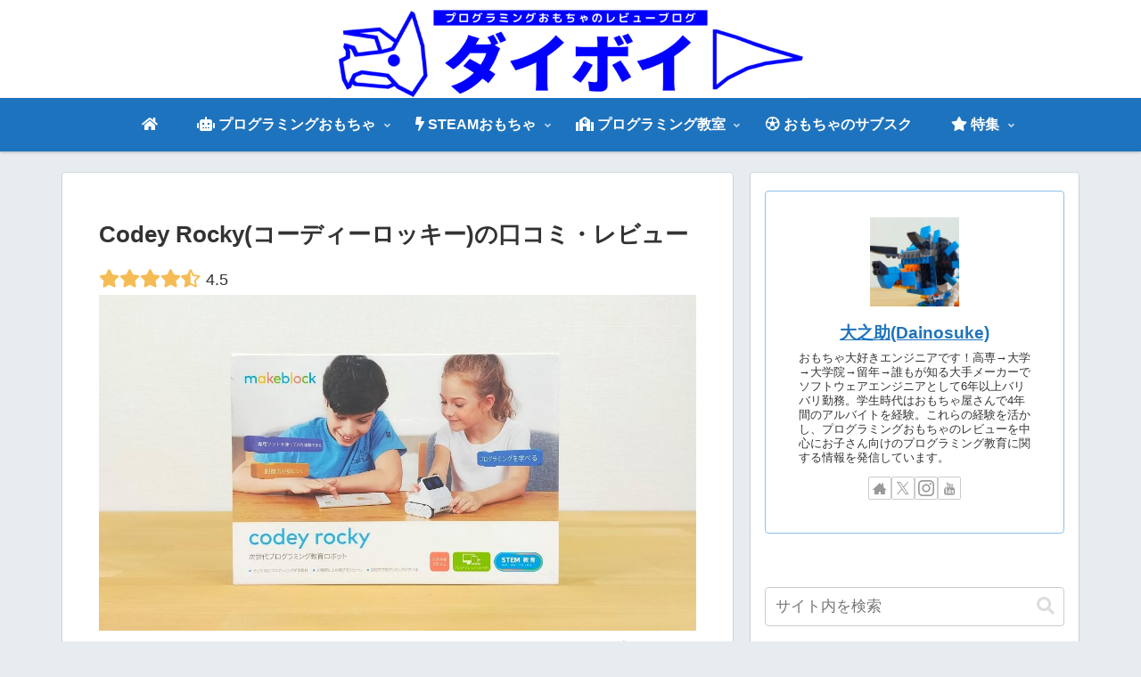

--- FILE ---
content_type: text/html; charset=UTF-8
request_url: https://daivoy.com/codey-rocky/
body_size: 72861
content:
<!doctype html>
<html lang="ja">

<head>
<meta charset="utf-8">
<meta name="viewport" content="width=device-width, initial-scale=1.0, viewport-fit=cover">
<meta name="referrer" content="no-referrer-when-downgrade">
<meta name="format-detection" content="telephone=no">



      <!-- Clarity -->
    <script type="text/javascript">
      (function(c,l,a,r,i,t,y){
        c[a]=c[a]||function(){(c[a].q=c[a].q||[]).push(arguments)};
        t=l.createElement(r);t.async=1;t.src="https://www.clarity.ms/tag/"+i;
        y=l.getElementsByTagName(r)[0];y.parentNode.insertBefore(t,y);
      })(window, document, "clarity", "script", "nbr3ugsswx");
    </script>
    <!-- /Clarity -->
  
      <!-- Google Tag Manager -->
    <script>(function(w,d,s,l,i){w[l]=w[l]||[];w[l].push({'gtm.start':
    new Date().getTime(),event:'gtm.js'});var f=d.getElementsByTagName(s)[0],
    j=d.createElement(s),dl=l!='dataLayer'?'&l='+l:'';j.async=true;j.src=
    'https://www.googletagmanager.com/gtm.js?id='+i+dl;f.parentNode.insertBefore(j,f);
    })(window,document,'script','dataLayer','GTM-KNNFSF9');</script>
    <!-- End Google Tag Manager -->
  

  <!-- Google Search Console -->
<meta name="google-site-verification" content="-7MNG5PSJb5FXx_T3pHag5wcTVcmsbHFN2RP4fjB348" />
<!-- /Google Search Console -->
<!-- preconnect dns-prefetch -->
<link rel="preconnect dns-prefetch" href="//www.googletagmanager.com">
<link rel="preconnect dns-prefetch" href="//www.google-analytics.com">
<link rel="preconnect dns-prefetch" href="//ajax.googleapis.com">
<link rel="preconnect dns-prefetch" href="//cdnjs.cloudflare.com">
<link rel="preconnect dns-prefetch" href="//pagead2.googlesyndication.com">
<link rel="preconnect dns-prefetch" href="//googleads.g.doubleclick.net">
<link rel="preconnect dns-prefetch" href="//tpc.googlesyndication.com">
<link rel="preconnect dns-prefetch" href="//ad.doubleclick.net">
<link rel="preconnect dns-prefetch" href="//www.gstatic.com">
<link rel="preconnect dns-prefetch" href="//cse.google.com">
<link rel="preconnect dns-prefetch" href="//fonts.gstatic.com">
<link rel="preconnect dns-prefetch" href="//fonts.googleapis.com">
<link rel="preconnect dns-prefetch" href="//cms.quantserve.com">
<link rel="preconnect dns-prefetch" href="//secure.gravatar.com">
<link rel="preconnect dns-prefetch" href="//cdn.syndication.twimg.com">
<link rel="preconnect dns-prefetch" href="//cdn.jsdelivr.net">
<link rel="preconnect dns-prefetch" href="//images-fe.ssl-images-amazon.com">
<link rel="preconnect dns-prefetch" href="//completion.amazon.com">
<link rel="preconnect dns-prefetch" href="//m.media-amazon.com">
<link rel="preconnect dns-prefetch" href="//i.moshimo.com">
<link rel="preconnect dns-prefetch" href="//aml.valuecommerce.com">
<link rel="preconnect dns-prefetch" href="//dalc.valuecommerce.com">
<link rel="preconnect dns-prefetch" href="//dalb.valuecommerce.com">

<!-- Preload -->
<link rel="preload" as="font" type="font/woff" href="https://daivoy.com/wp-content/themes/cocoon-master/webfonts/icomoon/fonts/icomoon.woff?v=2.7.0.2" crossorigin>
<link rel="preload" as="font" type="font/woff2" href="https://daivoy.com/wp-content/themes/cocoon-master/webfonts/fontawesome5/webfonts/fa-brands-400.woff2" crossorigin>
<link rel="preload" as="font" type="font/woff2" href="https://daivoy.com/wp-content/themes/cocoon-master/webfonts/fontawesome5/webfonts/fa-regular-400.woff2" crossorigin>
<link rel="preload" as="font" type="font/woff2" href="https://daivoy.com/wp-content/themes/cocoon-master/webfonts/fontawesome5/webfonts/fa-solid-900.woff2" crossorigin>
<title>Codey Rocky(コーディーロッキー)の口コミ・レビュー</title>
<meta name='robots' content='max-image-preview:large' />

<!-- OGP -->
<meta property="og:type" content="article">
<meta property="og:description" content="「Codey Rocky」は14種類のセンサーを搭載することで、プログラミング学習に必要なほとんどの機能を持っています。また、ScratchやPythonでプログラミングできる点も特徴です。">
<meta property="og:title" content="Codey Rocky(コーディーロッキー)の口コミ・レビュー">
<meta property="og:url" content="https://daivoy.com/codey-rocky/">
<meta property="og:image" content="https://daivoy.com/wp-content/uploads/2023/01/codey-rocky-box1-1.jpg">
<meta property="og:site_name" content="ダイボイ">
<meta property="og:locale" content="ja_JP">
<meta property="article:published_time" content="2023-02-05T18:00:11+09:00" />
<meta property="article:modified_time" content="2023-11-26T09:45:54+09:00" />
<meta property="article:section" content="テキストプログラミング">
<meta property="article:section" content="ビジュアルプログラミング">
<meta property="article:tag" content="¥15001～20000">
<meta property="article:tag" content="Android（スマホ）">
<meta property="article:tag" content="Android（タブレット）">
<meta property="article:tag" content="Chrome OS">
<meta property="article:tag" content="Codey Rocky">
<meta property="article:tag" content="iOS">
<meta property="article:tag" content="iPadOS">
<meta property="article:tag" content="macOS">
<meta property="article:tag" content="mBlock">
<meta property="article:tag" content="Python">
<meta property="article:tag" content="Scratch">
<meta property="article:tag" content="Windows">
<meta property="article:tag" content="レビュー">
<meta property="article:tag" content="中学年（8・9・10歳）">
<meta property="article:tag" content="中学生以上">
<meta property="article:tag" content="低学年（6・7・8歳）">
<meta property="article:tag" content="完成品型">
<meta property="article:tag" content="高学年（10・11・12歳）">
<!-- /OGP -->

<!-- Twitter Card -->
<meta name="twitter:card" content="summary_large_image">
<meta property="twitter:description" content="「Codey Rocky」は14種類のセンサーを搭載することで、プログラミング学習に必要なほとんどの機能を持っています。また、ScratchやPythonでプログラミングできる点も特徴です。">
<meta property="twitter:title" content="Codey Rocky(コーディーロッキー)の口コミ・レビュー">
<meta property="twitter:url" content="https://daivoy.com/codey-rocky/">
<meta name="twitter:image" content="https://daivoy.com/wp-content/uploads/2023/01/codey-rocky-box1-1.jpg">
<meta name="twitter:domain" content="daivoy.com">
<meta name="twitter:creator" content="@daivoy_x">
<meta name="twitter:site" content="@daivoy_x">
<!-- /Twitter Card -->
<link rel='dns-prefetch' href='//ajax.googleapis.com' />
<link rel='dns-prefetch' href='//cdnjs.cloudflare.com' />
<link rel="alternate" type="application/rss+xml" title="ダイボイ &raquo; フィード" href="https://daivoy.com/feed/" />
<link rel="alternate" type="application/rss+xml" title="ダイボイ &raquo; コメントフィード" href="https://daivoy.com/comments/feed/" />
<link rel="alternate" type="application/rss+xml" title="ダイボイ &raquo; Codey Rocky(コーディーロッキー)の口コミ・レビュー のコメントのフィード" href="https://daivoy.com/codey-rocky/feed/" />
<link rel='stylesheet' id='wp-block-library-css' href='https://daivoy.com/wp-includes/css/dist/block-library/style.min.css?ver=6.8.3&#038;fver=20250715062231' media='all' />
<style id='rinkerg-gutenberg-rinker-style-inline-css'>
.wp-block-create-block-block{background-color:#21759b;color:#fff;padding:2px}

</style>
<style id='global-styles-inline-css'>
:root{--wp--preset--aspect-ratio--square: 1;--wp--preset--aspect-ratio--4-3: 4/3;--wp--preset--aspect-ratio--3-4: 3/4;--wp--preset--aspect-ratio--3-2: 3/2;--wp--preset--aspect-ratio--2-3: 2/3;--wp--preset--aspect-ratio--16-9: 16/9;--wp--preset--aspect-ratio--9-16: 9/16;--wp--preset--color--black: #000000;--wp--preset--color--cyan-bluish-gray: #abb8c3;--wp--preset--color--white: #ffffff;--wp--preset--color--pale-pink: #f78da7;--wp--preset--color--vivid-red: #cf2e2e;--wp--preset--color--luminous-vivid-orange: #ff6900;--wp--preset--color--luminous-vivid-amber: #fcb900;--wp--preset--color--light-green-cyan: #7bdcb5;--wp--preset--color--vivid-green-cyan: #00d084;--wp--preset--color--pale-cyan-blue: #8ed1fc;--wp--preset--color--vivid-cyan-blue: #0693e3;--wp--preset--color--vivid-purple: #9b51e0;--wp--preset--color--key-color: #19448e;--wp--preset--color--red: #e60033;--wp--preset--color--pink: #e95295;--wp--preset--color--purple: #884898;--wp--preset--color--deep: #55295b;--wp--preset--color--indigo: #1e50a2;--wp--preset--color--blue: #0095d9;--wp--preset--color--light-blue: #2ca9e1;--wp--preset--color--cyan: #00a3af;--wp--preset--color--teal: #007b43;--wp--preset--color--green: #3eb370;--wp--preset--color--light-green: #8bc34a;--wp--preset--color--lime: #c3d825;--wp--preset--color--yellow: #ffd900;--wp--preset--color--amber: #ffc107;--wp--preset--color--orange: #f39800;--wp--preset--color--deep-orange: #ea5506;--wp--preset--color--brown: #954e2a;--wp--preset--color--light-grey: #dddddd;--wp--preset--color--grey: #949495;--wp--preset--color--dark-grey: #666666;--wp--preset--color--cocoon-black: #333333;--wp--preset--color--cocoon-white: #ffffff;--wp--preset--color--watery-blue: #f3fafe;--wp--preset--color--watery-yellow: #fff7cc;--wp--preset--color--watery-red: #fdf2f2;--wp--preset--color--watery-green: #ebf8f4;--wp--preset--color--ex-a: #ffffff;--wp--preset--color--ex-b: #ffffff;--wp--preset--color--ex-c: #ffffff;--wp--preset--color--ex-d: #ffffff;--wp--preset--color--ex-e: #ffffff;--wp--preset--color--ex-f: #ffffff;--wp--preset--gradient--vivid-cyan-blue-to-vivid-purple: linear-gradient(135deg,rgba(6,147,227,1) 0%,rgb(155,81,224) 100%);--wp--preset--gradient--light-green-cyan-to-vivid-green-cyan: linear-gradient(135deg,rgb(122,220,180) 0%,rgb(0,208,130) 100%);--wp--preset--gradient--luminous-vivid-amber-to-luminous-vivid-orange: linear-gradient(135deg,rgba(252,185,0,1) 0%,rgba(255,105,0,1) 100%);--wp--preset--gradient--luminous-vivid-orange-to-vivid-red: linear-gradient(135deg,rgba(255,105,0,1) 0%,rgb(207,46,46) 100%);--wp--preset--gradient--very-light-gray-to-cyan-bluish-gray: linear-gradient(135deg,rgb(238,238,238) 0%,rgb(169,184,195) 100%);--wp--preset--gradient--cool-to-warm-spectrum: linear-gradient(135deg,rgb(74,234,220) 0%,rgb(151,120,209) 20%,rgb(207,42,186) 40%,rgb(238,44,130) 60%,rgb(251,105,98) 80%,rgb(254,248,76) 100%);--wp--preset--gradient--blush-light-purple: linear-gradient(135deg,rgb(255,206,236) 0%,rgb(152,150,240) 100%);--wp--preset--gradient--blush-bordeaux: linear-gradient(135deg,rgb(254,205,165) 0%,rgb(254,45,45) 50%,rgb(107,0,62) 100%);--wp--preset--gradient--luminous-dusk: linear-gradient(135deg,rgb(255,203,112) 0%,rgb(199,81,192) 50%,rgb(65,88,208) 100%);--wp--preset--gradient--pale-ocean: linear-gradient(135deg,rgb(255,245,203) 0%,rgb(182,227,212) 50%,rgb(51,167,181) 100%);--wp--preset--gradient--electric-grass: linear-gradient(135deg,rgb(202,248,128) 0%,rgb(113,206,126) 100%);--wp--preset--gradient--midnight: linear-gradient(135deg,rgb(2,3,129) 0%,rgb(40,116,252) 100%);--wp--preset--font-size--small: 13px;--wp--preset--font-size--medium: 20px;--wp--preset--font-size--large: 36px;--wp--preset--font-size--x-large: 42px;--wp--preset--spacing--20: 0.44rem;--wp--preset--spacing--30: 0.67rem;--wp--preset--spacing--40: 1rem;--wp--preset--spacing--50: 1.5rem;--wp--preset--spacing--60: 2.25rem;--wp--preset--spacing--70: 3.38rem;--wp--preset--spacing--80: 5.06rem;--wp--preset--shadow--natural: 6px 6px 9px rgba(0, 0, 0, 0.2);--wp--preset--shadow--deep: 12px 12px 50px rgba(0, 0, 0, 0.4);--wp--preset--shadow--sharp: 6px 6px 0px rgba(0, 0, 0, 0.2);--wp--preset--shadow--outlined: 6px 6px 0px -3px rgba(255, 255, 255, 1), 6px 6px rgba(0, 0, 0, 1);--wp--preset--shadow--crisp: 6px 6px 0px rgba(0, 0, 0, 1);}:root { --wp--style--global--content-size: 840px;--wp--style--global--wide-size: 1200px; }:where(body) { margin: 0; }.wp-site-blocks > .alignleft { float: left; margin-right: 2em; }.wp-site-blocks > .alignright { float: right; margin-left: 2em; }.wp-site-blocks > .aligncenter { justify-content: center; margin-left: auto; margin-right: auto; }:where(.wp-site-blocks) > * { margin-block-start: 24px; margin-block-end: 0; }:where(.wp-site-blocks) > :first-child { margin-block-start: 0; }:where(.wp-site-blocks) > :last-child { margin-block-end: 0; }:root { --wp--style--block-gap: 24px; }:root :where(.is-layout-flow) > :first-child{margin-block-start: 0;}:root :where(.is-layout-flow) > :last-child{margin-block-end: 0;}:root :where(.is-layout-flow) > *{margin-block-start: 24px;margin-block-end: 0;}:root :where(.is-layout-constrained) > :first-child{margin-block-start: 0;}:root :where(.is-layout-constrained) > :last-child{margin-block-end: 0;}:root :where(.is-layout-constrained) > *{margin-block-start: 24px;margin-block-end: 0;}:root :where(.is-layout-flex){gap: 24px;}:root :where(.is-layout-grid){gap: 24px;}.is-layout-flow > .alignleft{float: left;margin-inline-start: 0;margin-inline-end: 2em;}.is-layout-flow > .alignright{float: right;margin-inline-start: 2em;margin-inline-end: 0;}.is-layout-flow > .aligncenter{margin-left: auto !important;margin-right: auto !important;}.is-layout-constrained > .alignleft{float: left;margin-inline-start: 0;margin-inline-end: 2em;}.is-layout-constrained > .alignright{float: right;margin-inline-start: 2em;margin-inline-end: 0;}.is-layout-constrained > .aligncenter{margin-left: auto !important;margin-right: auto !important;}.is-layout-constrained > :where(:not(.alignleft):not(.alignright):not(.alignfull)){max-width: var(--wp--style--global--content-size);margin-left: auto !important;margin-right: auto !important;}.is-layout-constrained > .alignwide{max-width: var(--wp--style--global--wide-size);}body .is-layout-flex{display: flex;}.is-layout-flex{flex-wrap: wrap;align-items: center;}.is-layout-flex > :is(*, div){margin: 0;}body .is-layout-grid{display: grid;}.is-layout-grid > :is(*, div){margin: 0;}body{padding-top: 0px;padding-right: 0px;padding-bottom: 0px;padding-left: 0px;}a:where(:not(.wp-element-button)){text-decoration: underline;}:root :where(.wp-element-button, .wp-block-button__link){background-color: #32373c;border-width: 0;color: #fff;font-family: inherit;font-size: inherit;line-height: inherit;padding: calc(0.667em + 2px) calc(1.333em + 2px);text-decoration: none;}.has-black-color{color: var(--wp--preset--color--black) !important;}.has-cyan-bluish-gray-color{color: var(--wp--preset--color--cyan-bluish-gray) !important;}.has-white-color{color: var(--wp--preset--color--white) !important;}.has-pale-pink-color{color: var(--wp--preset--color--pale-pink) !important;}.has-vivid-red-color{color: var(--wp--preset--color--vivid-red) !important;}.has-luminous-vivid-orange-color{color: var(--wp--preset--color--luminous-vivid-orange) !important;}.has-luminous-vivid-amber-color{color: var(--wp--preset--color--luminous-vivid-amber) !important;}.has-light-green-cyan-color{color: var(--wp--preset--color--light-green-cyan) !important;}.has-vivid-green-cyan-color{color: var(--wp--preset--color--vivid-green-cyan) !important;}.has-pale-cyan-blue-color{color: var(--wp--preset--color--pale-cyan-blue) !important;}.has-vivid-cyan-blue-color{color: var(--wp--preset--color--vivid-cyan-blue) !important;}.has-vivid-purple-color{color: var(--wp--preset--color--vivid-purple) !important;}.has-key-color-color{color: var(--wp--preset--color--key-color) !important;}.has-red-color{color: var(--wp--preset--color--red) !important;}.has-pink-color{color: var(--wp--preset--color--pink) !important;}.has-purple-color{color: var(--wp--preset--color--purple) !important;}.has-deep-color{color: var(--wp--preset--color--deep) !important;}.has-indigo-color{color: var(--wp--preset--color--indigo) !important;}.has-blue-color{color: var(--wp--preset--color--blue) !important;}.has-light-blue-color{color: var(--wp--preset--color--light-blue) !important;}.has-cyan-color{color: var(--wp--preset--color--cyan) !important;}.has-teal-color{color: var(--wp--preset--color--teal) !important;}.has-green-color{color: var(--wp--preset--color--green) !important;}.has-light-green-color{color: var(--wp--preset--color--light-green) !important;}.has-lime-color{color: var(--wp--preset--color--lime) !important;}.has-yellow-color{color: var(--wp--preset--color--yellow) !important;}.has-amber-color{color: var(--wp--preset--color--amber) !important;}.has-orange-color{color: var(--wp--preset--color--orange) !important;}.has-deep-orange-color{color: var(--wp--preset--color--deep-orange) !important;}.has-brown-color{color: var(--wp--preset--color--brown) !important;}.has-light-grey-color{color: var(--wp--preset--color--light-grey) !important;}.has-grey-color{color: var(--wp--preset--color--grey) !important;}.has-dark-grey-color{color: var(--wp--preset--color--dark-grey) !important;}.has-cocoon-black-color{color: var(--wp--preset--color--cocoon-black) !important;}.has-cocoon-white-color{color: var(--wp--preset--color--cocoon-white) !important;}.has-watery-blue-color{color: var(--wp--preset--color--watery-blue) !important;}.has-watery-yellow-color{color: var(--wp--preset--color--watery-yellow) !important;}.has-watery-red-color{color: var(--wp--preset--color--watery-red) !important;}.has-watery-green-color{color: var(--wp--preset--color--watery-green) !important;}.has-ex-a-color{color: var(--wp--preset--color--ex-a) !important;}.has-ex-b-color{color: var(--wp--preset--color--ex-b) !important;}.has-ex-c-color{color: var(--wp--preset--color--ex-c) !important;}.has-ex-d-color{color: var(--wp--preset--color--ex-d) !important;}.has-ex-e-color{color: var(--wp--preset--color--ex-e) !important;}.has-ex-f-color{color: var(--wp--preset--color--ex-f) !important;}.has-black-background-color{background-color: var(--wp--preset--color--black) !important;}.has-cyan-bluish-gray-background-color{background-color: var(--wp--preset--color--cyan-bluish-gray) !important;}.has-white-background-color{background-color: var(--wp--preset--color--white) !important;}.has-pale-pink-background-color{background-color: var(--wp--preset--color--pale-pink) !important;}.has-vivid-red-background-color{background-color: var(--wp--preset--color--vivid-red) !important;}.has-luminous-vivid-orange-background-color{background-color: var(--wp--preset--color--luminous-vivid-orange) !important;}.has-luminous-vivid-amber-background-color{background-color: var(--wp--preset--color--luminous-vivid-amber) !important;}.has-light-green-cyan-background-color{background-color: var(--wp--preset--color--light-green-cyan) !important;}.has-vivid-green-cyan-background-color{background-color: var(--wp--preset--color--vivid-green-cyan) !important;}.has-pale-cyan-blue-background-color{background-color: var(--wp--preset--color--pale-cyan-blue) !important;}.has-vivid-cyan-blue-background-color{background-color: var(--wp--preset--color--vivid-cyan-blue) !important;}.has-vivid-purple-background-color{background-color: var(--wp--preset--color--vivid-purple) !important;}.has-key-color-background-color{background-color: var(--wp--preset--color--key-color) !important;}.has-red-background-color{background-color: var(--wp--preset--color--red) !important;}.has-pink-background-color{background-color: var(--wp--preset--color--pink) !important;}.has-purple-background-color{background-color: var(--wp--preset--color--purple) !important;}.has-deep-background-color{background-color: var(--wp--preset--color--deep) !important;}.has-indigo-background-color{background-color: var(--wp--preset--color--indigo) !important;}.has-blue-background-color{background-color: var(--wp--preset--color--blue) !important;}.has-light-blue-background-color{background-color: var(--wp--preset--color--light-blue) !important;}.has-cyan-background-color{background-color: var(--wp--preset--color--cyan) !important;}.has-teal-background-color{background-color: var(--wp--preset--color--teal) !important;}.has-green-background-color{background-color: var(--wp--preset--color--green) !important;}.has-light-green-background-color{background-color: var(--wp--preset--color--light-green) !important;}.has-lime-background-color{background-color: var(--wp--preset--color--lime) !important;}.has-yellow-background-color{background-color: var(--wp--preset--color--yellow) !important;}.has-amber-background-color{background-color: var(--wp--preset--color--amber) !important;}.has-orange-background-color{background-color: var(--wp--preset--color--orange) !important;}.has-deep-orange-background-color{background-color: var(--wp--preset--color--deep-orange) !important;}.has-brown-background-color{background-color: var(--wp--preset--color--brown) !important;}.has-light-grey-background-color{background-color: var(--wp--preset--color--light-grey) !important;}.has-grey-background-color{background-color: var(--wp--preset--color--grey) !important;}.has-dark-grey-background-color{background-color: var(--wp--preset--color--dark-grey) !important;}.has-cocoon-black-background-color{background-color: var(--wp--preset--color--cocoon-black) !important;}.has-cocoon-white-background-color{background-color: var(--wp--preset--color--cocoon-white) !important;}.has-watery-blue-background-color{background-color: var(--wp--preset--color--watery-blue) !important;}.has-watery-yellow-background-color{background-color: var(--wp--preset--color--watery-yellow) !important;}.has-watery-red-background-color{background-color: var(--wp--preset--color--watery-red) !important;}.has-watery-green-background-color{background-color: var(--wp--preset--color--watery-green) !important;}.has-ex-a-background-color{background-color: var(--wp--preset--color--ex-a) !important;}.has-ex-b-background-color{background-color: var(--wp--preset--color--ex-b) !important;}.has-ex-c-background-color{background-color: var(--wp--preset--color--ex-c) !important;}.has-ex-d-background-color{background-color: var(--wp--preset--color--ex-d) !important;}.has-ex-e-background-color{background-color: var(--wp--preset--color--ex-e) !important;}.has-ex-f-background-color{background-color: var(--wp--preset--color--ex-f) !important;}.has-black-border-color{border-color: var(--wp--preset--color--black) !important;}.has-cyan-bluish-gray-border-color{border-color: var(--wp--preset--color--cyan-bluish-gray) !important;}.has-white-border-color{border-color: var(--wp--preset--color--white) !important;}.has-pale-pink-border-color{border-color: var(--wp--preset--color--pale-pink) !important;}.has-vivid-red-border-color{border-color: var(--wp--preset--color--vivid-red) !important;}.has-luminous-vivid-orange-border-color{border-color: var(--wp--preset--color--luminous-vivid-orange) !important;}.has-luminous-vivid-amber-border-color{border-color: var(--wp--preset--color--luminous-vivid-amber) !important;}.has-light-green-cyan-border-color{border-color: var(--wp--preset--color--light-green-cyan) !important;}.has-vivid-green-cyan-border-color{border-color: var(--wp--preset--color--vivid-green-cyan) !important;}.has-pale-cyan-blue-border-color{border-color: var(--wp--preset--color--pale-cyan-blue) !important;}.has-vivid-cyan-blue-border-color{border-color: var(--wp--preset--color--vivid-cyan-blue) !important;}.has-vivid-purple-border-color{border-color: var(--wp--preset--color--vivid-purple) !important;}.has-key-color-border-color{border-color: var(--wp--preset--color--key-color) !important;}.has-red-border-color{border-color: var(--wp--preset--color--red) !important;}.has-pink-border-color{border-color: var(--wp--preset--color--pink) !important;}.has-purple-border-color{border-color: var(--wp--preset--color--purple) !important;}.has-deep-border-color{border-color: var(--wp--preset--color--deep) !important;}.has-indigo-border-color{border-color: var(--wp--preset--color--indigo) !important;}.has-blue-border-color{border-color: var(--wp--preset--color--blue) !important;}.has-light-blue-border-color{border-color: var(--wp--preset--color--light-blue) !important;}.has-cyan-border-color{border-color: var(--wp--preset--color--cyan) !important;}.has-teal-border-color{border-color: var(--wp--preset--color--teal) !important;}.has-green-border-color{border-color: var(--wp--preset--color--green) !important;}.has-light-green-border-color{border-color: var(--wp--preset--color--light-green) !important;}.has-lime-border-color{border-color: var(--wp--preset--color--lime) !important;}.has-yellow-border-color{border-color: var(--wp--preset--color--yellow) !important;}.has-amber-border-color{border-color: var(--wp--preset--color--amber) !important;}.has-orange-border-color{border-color: var(--wp--preset--color--orange) !important;}.has-deep-orange-border-color{border-color: var(--wp--preset--color--deep-orange) !important;}.has-brown-border-color{border-color: var(--wp--preset--color--brown) !important;}.has-light-grey-border-color{border-color: var(--wp--preset--color--light-grey) !important;}.has-grey-border-color{border-color: var(--wp--preset--color--grey) !important;}.has-dark-grey-border-color{border-color: var(--wp--preset--color--dark-grey) !important;}.has-cocoon-black-border-color{border-color: var(--wp--preset--color--cocoon-black) !important;}.has-cocoon-white-border-color{border-color: var(--wp--preset--color--cocoon-white) !important;}.has-watery-blue-border-color{border-color: var(--wp--preset--color--watery-blue) !important;}.has-watery-yellow-border-color{border-color: var(--wp--preset--color--watery-yellow) !important;}.has-watery-red-border-color{border-color: var(--wp--preset--color--watery-red) !important;}.has-watery-green-border-color{border-color: var(--wp--preset--color--watery-green) !important;}.has-ex-a-border-color{border-color: var(--wp--preset--color--ex-a) !important;}.has-ex-b-border-color{border-color: var(--wp--preset--color--ex-b) !important;}.has-ex-c-border-color{border-color: var(--wp--preset--color--ex-c) !important;}.has-ex-d-border-color{border-color: var(--wp--preset--color--ex-d) !important;}.has-ex-e-border-color{border-color: var(--wp--preset--color--ex-e) !important;}.has-ex-f-border-color{border-color: var(--wp--preset--color--ex-f) !important;}.has-vivid-cyan-blue-to-vivid-purple-gradient-background{background: var(--wp--preset--gradient--vivid-cyan-blue-to-vivid-purple) !important;}.has-light-green-cyan-to-vivid-green-cyan-gradient-background{background: var(--wp--preset--gradient--light-green-cyan-to-vivid-green-cyan) !important;}.has-luminous-vivid-amber-to-luminous-vivid-orange-gradient-background{background: var(--wp--preset--gradient--luminous-vivid-amber-to-luminous-vivid-orange) !important;}.has-luminous-vivid-orange-to-vivid-red-gradient-background{background: var(--wp--preset--gradient--luminous-vivid-orange-to-vivid-red) !important;}.has-very-light-gray-to-cyan-bluish-gray-gradient-background{background: var(--wp--preset--gradient--very-light-gray-to-cyan-bluish-gray) !important;}.has-cool-to-warm-spectrum-gradient-background{background: var(--wp--preset--gradient--cool-to-warm-spectrum) !important;}.has-blush-light-purple-gradient-background{background: var(--wp--preset--gradient--blush-light-purple) !important;}.has-blush-bordeaux-gradient-background{background: var(--wp--preset--gradient--blush-bordeaux) !important;}.has-luminous-dusk-gradient-background{background: var(--wp--preset--gradient--luminous-dusk) !important;}.has-pale-ocean-gradient-background{background: var(--wp--preset--gradient--pale-ocean) !important;}.has-electric-grass-gradient-background{background: var(--wp--preset--gradient--electric-grass) !important;}.has-midnight-gradient-background{background: var(--wp--preset--gradient--midnight) !important;}.has-small-font-size{font-size: var(--wp--preset--font-size--small) !important;}.has-medium-font-size{font-size: var(--wp--preset--font-size--medium) !important;}.has-large-font-size{font-size: var(--wp--preset--font-size--large) !important;}.has-x-large-font-size{font-size: var(--wp--preset--font-size--x-large) !important;}
:root :where(.wp-block-pullquote){font-size: 1.5em;line-height: 1.6;}
</style>
<link rel='stylesheet' id='contact-form-7-css' href='https://daivoy.com/wp-content/plugins/contact-form-7/includes/css/styles.css?ver=6.1.3&#038;fver=20251030022052' media='all' />
<link rel='stylesheet' id='yyi_rinker_stylesheet-css' href='https://daivoy.com/wp-content/plugins/yyi-rinker/css/style.css?v=1.11.1&#038;ver=6.8.3&#038;fver=20240804034531' media='all' />
<link rel='stylesheet' id='cocoon-style-css' href='https://daivoy.com/wp-content/themes/cocoon-master/style.css?ver=6.8.3&#038;fver=20250915031329' media='all' />
<link rel='stylesheet' id='cocoon-keyframes-css' href='https://daivoy.com/wp-content/themes/cocoon-master/keyframes.css?ver=6.8.3&#038;fver=20250915031329' media='all' />
<link rel='stylesheet' id='font-awesome-style-css' href='https://daivoy.com/wp-content/themes/cocoon-master/webfonts/fontawesome5/css/all.min.css?ver=6.8.3&#038;fver=20250915031329' media='all' />
<link rel='stylesheet' id='font-awesome5-update-style-css' href='https://daivoy.com/wp-content/themes/cocoon-master/css/fontawesome5.css?ver=6.8.3&#038;fver=20250915031329' media='all' />
<link rel='stylesheet' id='icomoon-style-css' href='https://daivoy.com/wp-content/themes/cocoon-master/webfonts/icomoon/style.css?v=2.7.0.2&#038;ver=6.8.3&#038;fver=20250915031329' media='all' />
<style id='icomoon-style-inline-css'>

  @font-face {
    font-family: 'icomoon';
    src: url(https://daivoy.com/wp-content/themes/cocoon-master/webfonts/icomoon/fonts/icomoon.woff?v=2.7.0.2) format('woff');
    font-weight: normal;
    font-style: normal;
    font-display: swap;
  }
</style>
<link rel='stylesheet' id='baguettebox-style-css' href='https://daivoy.com/wp-content/themes/cocoon-master/plugins/baguettebox/dist/baguetteBox.min.css?ver=6.8.3&#038;fver=20250915031329' media='all' />
<link rel='stylesheet' id='scrollhint-style-css' href='https://daivoy.com/wp-content/themes/cocoon-master/plugins/scroll-hint-master/css/scroll-hint.css?ver=6.8.3&#038;fver=20250915031329' media='all' />
<link rel='stylesheet' id='cocoon-skin-style-css' href='https://daivoy.com/wp-content/themes/cocoon-child-master/skins/skin-colors-blue-custom/style.css?ver=6.8.3&#038;fver=20221216085022' media='all' />
<style id='cocoon-skin-style-inline-css'>
.header,.header .site-name-text,#navi .navi-in a,#navi .navi-in a:hover,.appeal-content .appeal-button,.article h2,.sidebar h2,.sidebar h3,.cat-link,.cat-label,.blogcard-type .blogcard::before,#footer,#footer a:not(.sns-button){color:#333}body.public-page{--cocoon-text-color:#333333;color:var(--cocoon-text-color)}a{color:#1e73be}#header-container .navi,#navi .navi-in>.menu-header .sub-menu{background-color:#1e73be}#navi .navi-in a,#navi .navi-in a:hover{color:#fff}#navi .navi-in a,#navi .navi-in a:hover{color:#fff}#navi .navi-in a:hover{background-color:rgba(255,255,255,.2)}.appeal{background-image:url(https://daivoy.com/wp-content/uploads/2025/05/programmingtoy1-1.jpg)}.appeal-in{min-height:600px}.cat-label.cat-label-125,.cat-link.cat-link-125,.cat-label.cat-label-124,.cat-link.cat-link-124,.cat-label.cat-label-31,.cat-link.cat-link-31,.cat-label.cat-label-215,.cat-link.cat-link-215,.cat-label.cat-label-199,.cat-link.cat-link-199,.cat-label.cat-label-177,.cat-link.cat-link-177,.cat-label.cat-label-57,.cat-link.cat-link-57,.cat-label.cat-label-33,.cat-link.cat-link-33,.cat-label.cat-label-32,.cat-link.cat-link-32,.cat-label.cat-label-193,.cat-link.cat-link-193,.cat-label.cat-label-70,.cat-link.cat-link-70,.cat-label.cat-label-136,.cat-link.cat-link-136,.cat-label.cat-label-71,.cat-link.cat-link-71,.cat-label.cat-label-200,.cat-link.cat-link-200,.cat-label.cat-label-204,.cat-link.cat-link-204,.cat-label.cat-label-53,.cat-link.cat-link-53{background-color:#fff;color:#fff}.cat-label.cat-label-125,.cat-link.cat-link-125,.cat-label.cat-label-124,.cat-link.cat-link-124,.cat-label.cat-label-31,.cat-link.cat-link-31,.cat-label.cat-label-215,.cat-link.cat-link-215,.cat-label.cat-label-199,.cat-link.cat-link-199,.cat-label.cat-label-57,.cat-link.cat-link-57,.cat-label.cat-label-33,.cat-link.cat-link-33,.cat-label.cat-label-32,.cat-link.cat-link-32,.cat-label.cat-label-193,.cat-link.cat-link-193,.cat-label.cat-label-70,.cat-link.cat-link-70,.cat-label.cat-label-136,.cat-link.cat-link-136,.cat-label.cat-label-71,.cat-link.cat-link-71,.cat-label.cat-label-200,.cat-link.cat-link-200,.cat-label.cat-label-204,.cat-link.cat-link-204,.cat-label.cat-label-53,.cat-link.cat-link-53{color:#000}.cat-label.cat-label-177,.cat-link.cat-link-177{color:#fff}.main{width:752px}.main{padding-left:40px;padding-right:40px}.sidebar{width:368px}.sidebar{padding-left:15px;padding-right:15px}.wrap{width:1140px}@media screen and (max-width:1139px){.wrap{width:auto}.main,.sidebar,.sidebar-left .main,.sidebar-left .sidebar{margin:0 .5%}.main{width:67.4%}.sidebar{padding:1.5%;width:30%}.entry-card-thumb{width:38%}.entry-card-content{margin-left:40%}}body::after{content:url(https://daivoy.com/wp-content/themes/cocoon-master/lib/analytics/access.php?post_id=8370&post_type=post)!important;visibility:hidden;position:absolute;bottom:0;right:0;width:1px;height:1px;overflow:hidden;display:inline!important}.logo-header img{height:100px;width:auto}.fixed-header .logo-header img{height:auto}.toc-checkbox{display:none}.toc-content{visibility:hidden;height:0;opacity:.2;transition:all 0.5s ease-out}.toc-checkbox:checked~.toc-content{visibility:visible;padding-top:.6em;height:100%;opacity:1}.toc-title::after{content:'[開く]';margin-left:.5em;cursor:pointer;font-size:.8em}.toc-title:hover::after{text-decoration:underline}.toc-checkbox:checked+.toc-title::after{content:'[閉じる]'}#respond{inset:0;position:absolute;visibility:hidden}#navi .navi-in>ul>li{width:auto}#navi .navi-in>ul>li>a{padding:0 1.4em}#footer{background:#1e73be}#footer,#footer a:not(.sns-button),.footer-title{color:#fff}.entry-content>*,.demo .entry-content p{line-height:2}.entry-content>*,.mce-content-body>*,.article p,.demo .entry-content p,.article dl,.article ul,.article ol,.article blockquote,.article pre,.article table,.article .toc,.body .article,.body .column-wrap,.body .new-entry-cards,.body .popular-entry-cards,.body .navi-entry-cards,.body .box-menus,.body .ranking-item,.body .rss-entry-cards,.body .widget,.body .author-box,.body .blogcard-wrap,.body .login-user-only,.body .information-box,.body .question-box,.body .alert-box,.body .information,.body .question,.body .alert,.body .memo-box,.body .comment-box,.body .common-icon-box,.body .blank-box,.body .button-block,.body .micro-bottom,.body .caption-box,.body .tab-caption-box,.body .label-box,.body .toggle-wrap,.body .wp-block-image,.body .booklink-box,.body .kaerebalink-box,.body .tomarebalink-box,.body .product-item-box,.body .speech-wrap,.body .wp-block-categories,.body .wp-block-archives,.body .wp-block-archives-dropdown,.body .wp-block-calendar,.body .ad-area,.body .wp-block-gallery,.body .wp-block-audio,.body .wp-block-cover,.body .wp-block-file,.body .wp-block-media-text,.body .wp-block-video,.body .wp-block-buttons,.body .wp-block-columns,.body .wp-block-separator,.body .components-placeholder,.body .wp-block-search,.body .wp-block-social-links,.body .timeline-box,.body .blogcard-type,.body .btn-wrap,.body .btn-wrap a,.body .block-box,.body .wp-block-embed,.body .wp-block-group,.body .wp-block-table,.body .scrollable-table,.body .wp-block-separator,.body .wp-block,.body .video-container,.comment-area,.related-entries,.pager-post-navi,.comment-respond{margin-bottom:3.5em}.is-root-container>*{margin-bottom:3.5em!important}.article h2,.article h3,.article h4,.article h5,.article h6{margin-bottom:3.15em}@media screen and (max-width:480px){.body,.menu-content{font-size:15px}}@media screen and (max-width:781px){.wp-block-column{margin-bottom:3.5em}}@media screen and (max-width:834px){.container .column-wrap{gap:3.5em}}.article .micro-top{margin-bottom:.7em}.article .micro-bottom{margin-top:-3.15em}.article .micro-balloon{margin-bottom:1.75em}.article .micro-bottom.micro-balloon{margin-top:-2.45em}.blank-box.bb-key-color{border-color:#19448e}.iic-key-color li::before{color:#19448e}.blank-box.bb-tab.bb-key-color::before{background-color:#19448e}.tb-key-color .toggle-button{border:1px solid #19448e;background:#19448e;color:#fff}.tb-key-color .toggle-button::before{color:#ccc}.tb-key-color .toggle-checkbox:checked~.toggle-content{border-color:#19448e}.cb-key-color.caption-box{border-color:#19448e}.cb-key-color .caption-box-label{background-color:#19448e;color:#fff}.tcb-key-color .tab-caption-box-label{background-color:#19448e;color:#fff}.tcb-key-color .tab-caption-box-content{border-color:#19448e}.lb-key-color .label-box-content{border-color:#19448e}.mc-key-color{background-color:#19448e;color:#fff;border:none}.mc-key-color.micro-bottom::after{border-bottom-color:#19448e;border-top-color:transparent}.mc-key-color::before{border-top-color:transparent;border-bottom-color:transparent}.mc-key-color::after{border-top-color:#19448e}.btn-key-color,.btn-wrap.btn-wrap-key-color>a{background-color:#19448e}.has-text-color.has-key-color-color{color:#19448e}.has-background.has-key-color-background-color{background-color:#19448e}.body.article,body#tinymce.wp-editor{background-color:#fff}.body.article,.editor-post-title__block .editor-post-title__input,body#tinymce.wp-editor{color:#333}html .body .has-key-color-background-color{background-color:#19448e}html .body .has-key-color-color{color:#19448e}html .body .has-key-color-border-color{border-color:#19448e}html .body .btn-wrap.has-key-color-background-color>a{background-color:#19448e}html .body .btn-wrap.has-key-color-color>a{color:#19448e}html .body .btn-wrap.has-key-color-border-color>a{border-color:#19448e}html .body .bb-tab.has-key-color-border-color .bb-label{background-color:#19448e}html .body .toggle-wrap.has-key-color-border-color:not(.not-nested-style) .toggle-button{background-color:#19448e}html .body .toggle-wrap.has-key-color-border-color:not(.not-nested-style) .toggle-button,html .body .toggle-wrap.has-key-color-border-color:not(.not-nested-style) .toggle-content{border-color:#19448e}html .body .toggle-wrap.has-key-color-background-color:not(.not-nested-style) .toggle-content{background-color:#19448e}html .body .toggle-wrap.has-key-color-color:not(.not-nested-style) .toggle-content{color:#19448e}html .body .iconlist-box.has-key-color-icon-color li::before{color:#19448e}.micro-text.has-key-color-color{color:#19448e}html .body .micro-balloon.has-key-color-color{color:#19448e}html .body .micro-balloon.has-key-color-background-color{background-color:#19448e;border-color:transparent}html .body .micro-balloon.has-key-color-background-color.micro-bottom::after{border-bottom-color:#19448e;border-top-color:transparent}html .body .micro-balloon.has-key-color-background-color::before{border-top-color:transparent;border-bottom-color:transparent}html .body .micro-balloon.has-key-color-background-color::after{border-top-color:#19448e}html .body .micro-balloon.has-border-color.has-key-color-border-color{border-color:#19448e}html .body .micro-balloon.micro-top.has-key-color-border-color::before{border-top-color:#19448e}html .body .micro-balloon.micro-bottom.has-key-color-border-color::before{border-bottom-color:#19448e}html .body .caption-box.has-key-color-border-color:not(.not-nested-style) .box-label{background-color:#19448e}html .body .tab-caption-box.has-key-color-border-color:not(.not-nested-style) .box-label{background-color:#19448e}html .body .tab-caption-box.has-key-color-border-color:not(.not-nested-style) .box-content{border-color:#19448e}html .body .tab-caption-box.has-key-color-background-color:not(.not-nested-style) .box-content{background-color:#19448e}html .body .tab-caption-box.has-key-color-color:not(.not-nested-style) .box-content{color:#19448e}html .body .label-box.has-key-color-border-color:not(.not-nested-style) .box-content{border-color:#19448e}html .body .label-box.has-key-color-background-color:not(.not-nested-style) .box-content{background-color:#19448e}html .body .label-box.has-key-color-color:not(.not-nested-style) .box-content{color:#19448e}html .body .speech-wrap:not(.not-nested-style) .speech-balloon.has-key-color-background-color{background-color:#19448e}html .body .speech-wrap:not(.not-nested-style) .speech-balloon.has-text-color.has-key-color-color{color:#19448e}html .body .speech-wrap:not(.not-nested-style) .speech-balloon.has-key-color-border-color{border-color:#19448e}html .body .speech-wrap.sbp-l:not(.not-nested-style) .speech-balloon.has-key-color-border-color::before{border-right-color:#19448e}html .body .speech-wrap.sbp-r:not(.not-nested-style) .speech-balloon.has-key-color-border-color::before{border-left-color:#19448e}html .body .speech-wrap.sbp-l:not(.not-nested-style) .speech-balloon.has-key-color-background-color::after{border-right-color:#19448e}html .body .speech-wrap.sbp-r:not(.not-nested-style) .speech-balloon.has-key-color-background-color::after{border-left-color:#19448e}html .body .speech-wrap.sbs-line.sbp-r:not(.not-nested-style) .speech-balloon.has-key-color-background-color{background-color:#19448e}html .body .speech-wrap.sbs-line.sbp-r:not(.not-nested-style) .speech-balloon.has-key-color-border-color{border-color:#19448e}html .body .speech-wrap.sbs-think:not(.not-nested-style) .speech-balloon.has-key-color-border-color::before,html .body .speech-wrap.sbs-think:not(.not-nested-style) .speech-balloon.has-key-color-border-color::after{border-color:#19448e}html .body .speech-wrap.sbs-think:not(.not-nested-style) .speech-balloon.has-key-color-background-color::before,html .body .speech-wrap.sbs-think:not(.not-nested-style) .speech-balloon.has-key-color-background-color::after{background-color:#19448e}html .body .speech-wrap.sbs-think:not(.not-nested-style) .speech-balloon.has-key-color-border-color::before{border-color:#19448e}html .body .timeline-box.has-key-color-point-color:not(.not-nested-style) .timeline-item::before{background-color:#19448e}.has-key-color-border-color.is-style-accordion:not(.not-nested-style) .faq-question{background-color:#19448e}html .body .has-key-color-question-color:not(.not-nested-style) .faq-question-label{color:#19448e}html .body .has-key-color-question-color.has-border-color:not(.not-nested-style) .faq-question-label{color:#19448e}html .body .has-key-color-answer-color:not(.not-nested-style) .faq-answer-label{color:#19448e}html .body .is-style-square.has-key-color-question-color:not(.not-nested-style) .faq-question-label{color:#fff;background-color:#19448e}html .body .is-style-square.has-key-color-answer-color:not(.not-nested-style) .faq-answer-label{color:#fff;background-color:#19448e}html .body .has-red-background-color{background-color:#e60033}html .body .has-red-color{color:#e60033}html .body .has-red-border-color{border-color:#e60033}html .body .btn-wrap.has-red-background-color>a{background-color:#e60033}html .body .btn-wrap.has-red-color>a{color:#e60033}html .body .btn-wrap.has-red-border-color>a{border-color:#e60033}html .body .bb-tab.has-red-border-color .bb-label{background-color:#e60033}html .body .toggle-wrap.has-red-border-color:not(.not-nested-style) .toggle-button{background-color:#e60033}html .body .toggle-wrap.has-red-border-color:not(.not-nested-style) .toggle-button,html .body .toggle-wrap.has-red-border-color:not(.not-nested-style) .toggle-content{border-color:#e60033}html .body .toggle-wrap.has-red-background-color:not(.not-nested-style) .toggle-content{background-color:#e60033}html .body .toggle-wrap.has-red-color:not(.not-nested-style) .toggle-content{color:#e60033}html .body .iconlist-box.has-red-icon-color li::before{color:#e60033}.micro-text.has-red-color{color:#e60033}html .body .micro-balloon.has-red-color{color:#e60033}html .body .micro-balloon.has-red-background-color{background-color:#e60033;border-color:transparent}html .body .micro-balloon.has-red-background-color.micro-bottom::after{border-bottom-color:#e60033;border-top-color:transparent}html .body .micro-balloon.has-red-background-color::before{border-top-color:transparent;border-bottom-color:transparent}html .body .micro-balloon.has-red-background-color::after{border-top-color:#e60033}html .body .micro-balloon.has-border-color.has-red-border-color{border-color:#e60033}html .body .micro-balloon.micro-top.has-red-border-color::before{border-top-color:#e60033}html .body .micro-balloon.micro-bottom.has-red-border-color::before{border-bottom-color:#e60033}html .body .caption-box.has-red-border-color:not(.not-nested-style) .box-label{background-color:#e60033}html .body .tab-caption-box.has-red-border-color:not(.not-nested-style) .box-label{background-color:#e60033}html .body .tab-caption-box.has-red-border-color:not(.not-nested-style) .box-content{border-color:#e60033}html .body .tab-caption-box.has-red-background-color:not(.not-nested-style) .box-content{background-color:#e60033}html .body .tab-caption-box.has-red-color:not(.not-nested-style) .box-content{color:#e60033}html .body .label-box.has-red-border-color:not(.not-nested-style) .box-content{border-color:#e60033}html .body .label-box.has-red-background-color:not(.not-nested-style) .box-content{background-color:#e60033}html .body .label-box.has-red-color:not(.not-nested-style) .box-content{color:#e60033}html .body .speech-wrap:not(.not-nested-style) .speech-balloon.has-red-background-color{background-color:#e60033}html .body .speech-wrap:not(.not-nested-style) .speech-balloon.has-text-color.has-red-color{color:#e60033}html .body .speech-wrap:not(.not-nested-style) .speech-balloon.has-red-border-color{border-color:#e60033}html .body .speech-wrap.sbp-l:not(.not-nested-style) .speech-balloon.has-red-border-color::before{border-right-color:#e60033}html .body .speech-wrap.sbp-r:not(.not-nested-style) .speech-balloon.has-red-border-color::before{border-left-color:#e60033}html .body .speech-wrap.sbp-l:not(.not-nested-style) .speech-balloon.has-red-background-color::after{border-right-color:#e60033}html .body .speech-wrap.sbp-r:not(.not-nested-style) .speech-balloon.has-red-background-color::after{border-left-color:#e60033}html .body .speech-wrap.sbs-line.sbp-r:not(.not-nested-style) .speech-balloon.has-red-background-color{background-color:#e60033}html .body .speech-wrap.sbs-line.sbp-r:not(.not-nested-style) .speech-balloon.has-red-border-color{border-color:#e60033}html .body .speech-wrap.sbs-think:not(.not-nested-style) .speech-balloon.has-red-border-color::before,html .body .speech-wrap.sbs-think:not(.not-nested-style) .speech-balloon.has-red-border-color::after{border-color:#e60033}html .body .speech-wrap.sbs-think:not(.not-nested-style) .speech-balloon.has-red-background-color::before,html .body .speech-wrap.sbs-think:not(.not-nested-style) .speech-balloon.has-red-background-color::after{background-color:#e60033}html .body .speech-wrap.sbs-think:not(.not-nested-style) .speech-balloon.has-red-border-color::before{border-color:#e60033}html .body .timeline-box.has-red-point-color:not(.not-nested-style) .timeline-item::before{background-color:#e60033}.has-red-border-color.is-style-accordion:not(.not-nested-style) .faq-question{background-color:#e60033}html .body .has-red-question-color:not(.not-nested-style) .faq-question-label{color:#e60033}html .body .has-red-question-color.has-border-color:not(.not-nested-style) .faq-question-label{color:#e60033}html .body .has-red-answer-color:not(.not-nested-style) .faq-answer-label{color:#e60033}html .body .is-style-square.has-red-question-color:not(.not-nested-style) .faq-question-label{color:#fff;background-color:#e60033}html .body .is-style-square.has-red-answer-color:not(.not-nested-style) .faq-answer-label{color:#fff;background-color:#e60033}html .body .has-pink-background-color{background-color:#e95295}html .body .has-pink-color{color:#e95295}html .body .has-pink-border-color{border-color:#e95295}html .body .btn-wrap.has-pink-background-color>a{background-color:#e95295}html .body .btn-wrap.has-pink-color>a{color:#e95295}html .body .btn-wrap.has-pink-border-color>a{border-color:#e95295}html .body .bb-tab.has-pink-border-color .bb-label{background-color:#e95295}html .body .toggle-wrap.has-pink-border-color:not(.not-nested-style) .toggle-button{background-color:#e95295}html .body .toggle-wrap.has-pink-border-color:not(.not-nested-style) .toggle-button,html .body .toggle-wrap.has-pink-border-color:not(.not-nested-style) .toggle-content{border-color:#e95295}html .body .toggle-wrap.has-pink-background-color:not(.not-nested-style) .toggle-content{background-color:#e95295}html .body .toggle-wrap.has-pink-color:not(.not-nested-style) .toggle-content{color:#e95295}html .body .iconlist-box.has-pink-icon-color li::before{color:#e95295}.micro-text.has-pink-color{color:#e95295}html .body .micro-balloon.has-pink-color{color:#e95295}html .body .micro-balloon.has-pink-background-color{background-color:#e95295;border-color:transparent}html .body .micro-balloon.has-pink-background-color.micro-bottom::after{border-bottom-color:#e95295;border-top-color:transparent}html .body .micro-balloon.has-pink-background-color::before{border-top-color:transparent;border-bottom-color:transparent}html .body .micro-balloon.has-pink-background-color::after{border-top-color:#e95295}html .body .micro-balloon.has-border-color.has-pink-border-color{border-color:#e95295}html .body .micro-balloon.micro-top.has-pink-border-color::before{border-top-color:#e95295}html .body .micro-balloon.micro-bottom.has-pink-border-color::before{border-bottom-color:#e95295}html .body .caption-box.has-pink-border-color:not(.not-nested-style) .box-label{background-color:#e95295}html .body .tab-caption-box.has-pink-border-color:not(.not-nested-style) .box-label{background-color:#e95295}html .body .tab-caption-box.has-pink-border-color:not(.not-nested-style) .box-content{border-color:#e95295}html .body .tab-caption-box.has-pink-background-color:not(.not-nested-style) .box-content{background-color:#e95295}html .body .tab-caption-box.has-pink-color:not(.not-nested-style) .box-content{color:#e95295}html .body .label-box.has-pink-border-color:not(.not-nested-style) .box-content{border-color:#e95295}html .body .label-box.has-pink-background-color:not(.not-nested-style) .box-content{background-color:#e95295}html .body .label-box.has-pink-color:not(.not-nested-style) .box-content{color:#e95295}html .body .speech-wrap:not(.not-nested-style) .speech-balloon.has-pink-background-color{background-color:#e95295}html .body .speech-wrap:not(.not-nested-style) .speech-balloon.has-text-color.has-pink-color{color:#e95295}html .body .speech-wrap:not(.not-nested-style) .speech-balloon.has-pink-border-color{border-color:#e95295}html .body .speech-wrap.sbp-l:not(.not-nested-style) .speech-balloon.has-pink-border-color::before{border-right-color:#e95295}html .body .speech-wrap.sbp-r:not(.not-nested-style) .speech-balloon.has-pink-border-color::before{border-left-color:#e95295}html .body .speech-wrap.sbp-l:not(.not-nested-style) .speech-balloon.has-pink-background-color::after{border-right-color:#e95295}html .body .speech-wrap.sbp-r:not(.not-nested-style) .speech-balloon.has-pink-background-color::after{border-left-color:#e95295}html .body .speech-wrap.sbs-line.sbp-r:not(.not-nested-style) .speech-balloon.has-pink-background-color{background-color:#e95295}html .body .speech-wrap.sbs-line.sbp-r:not(.not-nested-style) .speech-balloon.has-pink-border-color{border-color:#e95295}html .body .speech-wrap.sbs-think:not(.not-nested-style) .speech-balloon.has-pink-border-color::before,html .body .speech-wrap.sbs-think:not(.not-nested-style) .speech-balloon.has-pink-border-color::after{border-color:#e95295}html .body .speech-wrap.sbs-think:not(.not-nested-style) .speech-balloon.has-pink-background-color::before,html .body .speech-wrap.sbs-think:not(.not-nested-style) .speech-balloon.has-pink-background-color::after{background-color:#e95295}html .body .speech-wrap.sbs-think:not(.not-nested-style) .speech-balloon.has-pink-border-color::before{border-color:#e95295}html .body .timeline-box.has-pink-point-color:not(.not-nested-style) .timeline-item::before{background-color:#e95295}.has-pink-border-color.is-style-accordion:not(.not-nested-style) .faq-question{background-color:#e95295}html .body .has-pink-question-color:not(.not-nested-style) .faq-question-label{color:#e95295}html .body .has-pink-question-color.has-border-color:not(.not-nested-style) .faq-question-label{color:#e95295}html .body .has-pink-answer-color:not(.not-nested-style) .faq-answer-label{color:#e95295}html .body .is-style-square.has-pink-question-color:not(.not-nested-style) .faq-question-label{color:#fff;background-color:#e95295}html .body .is-style-square.has-pink-answer-color:not(.not-nested-style) .faq-answer-label{color:#fff;background-color:#e95295}html .body .has-purple-background-color{background-color:#884898}html .body .has-purple-color{color:#884898}html .body .has-purple-border-color{border-color:#884898}html .body .btn-wrap.has-purple-background-color>a{background-color:#884898}html .body .btn-wrap.has-purple-color>a{color:#884898}html .body .btn-wrap.has-purple-border-color>a{border-color:#884898}html .body .bb-tab.has-purple-border-color .bb-label{background-color:#884898}html .body .toggle-wrap.has-purple-border-color:not(.not-nested-style) .toggle-button{background-color:#884898}html .body .toggle-wrap.has-purple-border-color:not(.not-nested-style) .toggle-button,html .body .toggle-wrap.has-purple-border-color:not(.not-nested-style) .toggle-content{border-color:#884898}html .body .toggle-wrap.has-purple-background-color:not(.not-nested-style) .toggle-content{background-color:#884898}html .body .toggle-wrap.has-purple-color:not(.not-nested-style) .toggle-content{color:#884898}html .body .iconlist-box.has-purple-icon-color li::before{color:#884898}.micro-text.has-purple-color{color:#884898}html .body .micro-balloon.has-purple-color{color:#884898}html .body .micro-balloon.has-purple-background-color{background-color:#884898;border-color:transparent}html .body .micro-balloon.has-purple-background-color.micro-bottom::after{border-bottom-color:#884898;border-top-color:transparent}html .body .micro-balloon.has-purple-background-color::before{border-top-color:transparent;border-bottom-color:transparent}html .body .micro-balloon.has-purple-background-color::after{border-top-color:#884898}html .body .micro-balloon.has-border-color.has-purple-border-color{border-color:#884898}html .body .micro-balloon.micro-top.has-purple-border-color::before{border-top-color:#884898}html .body .micro-balloon.micro-bottom.has-purple-border-color::before{border-bottom-color:#884898}html .body .caption-box.has-purple-border-color:not(.not-nested-style) .box-label{background-color:#884898}html .body .tab-caption-box.has-purple-border-color:not(.not-nested-style) .box-label{background-color:#884898}html .body .tab-caption-box.has-purple-border-color:not(.not-nested-style) .box-content{border-color:#884898}html .body .tab-caption-box.has-purple-background-color:not(.not-nested-style) .box-content{background-color:#884898}html .body .tab-caption-box.has-purple-color:not(.not-nested-style) .box-content{color:#884898}html .body .label-box.has-purple-border-color:not(.not-nested-style) .box-content{border-color:#884898}html .body .label-box.has-purple-background-color:not(.not-nested-style) .box-content{background-color:#884898}html .body .label-box.has-purple-color:not(.not-nested-style) .box-content{color:#884898}html .body .speech-wrap:not(.not-nested-style) .speech-balloon.has-purple-background-color{background-color:#884898}html .body .speech-wrap:not(.not-nested-style) .speech-balloon.has-text-color.has-purple-color{color:#884898}html .body .speech-wrap:not(.not-nested-style) .speech-balloon.has-purple-border-color{border-color:#884898}html .body .speech-wrap.sbp-l:not(.not-nested-style) .speech-balloon.has-purple-border-color::before{border-right-color:#884898}html .body .speech-wrap.sbp-r:not(.not-nested-style) .speech-balloon.has-purple-border-color::before{border-left-color:#884898}html .body .speech-wrap.sbp-l:not(.not-nested-style) .speech-balloon.has-purple-background-color::after{border-right-color:#884898}html .body .speech-wrap.sbp-r:not(.not-nested-style) .speech-balloon.has-purple-background-color::after{border-left-color:#884898}html .body .speech-wrap.sbs-line.sbp-r:not(.not-nested-style) .speech-balloon.has-purple-background-color{background-color:#884898}html .body .speech-wrap.sbs-line.sbp-r:not(.not-nested-style) .speech-balloon.has-purple-border-color{border-color:#884898}html .body .speech-wrap.sbs-think:not(.not-nested-style) .speech-balloon.has-purple-border-color::before,html .body .speech-wrap.sbs-think:not(.not-nested-style) .speech-balloon.has-purple-border-color::after{border-color:#884898}html .body .speech-wrap.sbs-think:not(.not-nested-style) .speech-balloon.has-purple-background-color::before,html .body .speech-wrap.sbs-think:not(.not-nested-style) .speech-balloon.has-purple-background-color::after{background-color:#884898}html .body .speech-wrap.sbs-think:not(.not-nested-style) .speech-balloon.has-purple-border-color::before{border-color:#884898}html .body .timeline-box.has-purple-point-color:not(.not-nested-style) .timeline-item::before{background-color:#884898}.has-purple-border-color.is-style-accordion:not(.not-nested-style) .faq-question{background-color:#884898}html .body .has-purple-question-color:not(.not-nested-style) .faq-question-label{color:#884898}html .body .has-purple-question-color.has-border-color:not(.not-nested-style) .faq-question-label{color:#884898}html .body .has-purple-answer-color:not(.not-nested-style) .faq-answer-label{color:#884898}html .body .is-style-square.has-purple-question-color:not(.not-nested-style) .faq-question-label{color:#fff;background-color:#884898}html .body .is-style-square.has-purple-answer-color:not(.not-nested-style) .faq-answer-label{color:#fff;background-color:#884898}html .body .has-deep-background-color{background-color:#55295b}html .body .has-deep-color{color:#55295b}html .body .has-deep-border-color{border-color:#55295b}html .body .btn-wrap.has-deep-background-color>a{background-color:#55295b}html .body .btn-wrap.has-deep-color>a{color:#55295b}html .body .btn-wrap.has-deep-border-color>a{border-color:#55295b}html .body .bb-tab.has-deep-border-color .bb-label{background-color:#55295b}html .body .toggle-wrap.has-deep-border-color:not(.not-nested-style) .toggle-button{background-color:#55295b}html .body .toggle-wrap.has-deep-border-color:not(.not-nested-style) .toggle-button,html .body .toggle-wrap.has-deep-border-color:not(.not-nested-style) .toggle-content{border-color:#55295b}html .body .toggle-wrap.has-deep-background-color:not(.not-nested-style) .toggle-content{background-color:#55295b}html .body .toggle-wrap.has-deep-color:not(.not-nested-style) .toggle-content{color:#55295b}html .body .iconlist-box.has-deep-icon-color li::before{color:#55295b}.micro-text.has-deep-color{color:#55295b}html .body .micro-balloon.has-deep-color{color:#55295b}html .body .micro-balloon.has-deep-background-color{background-color:#55295b;border-color:transparent}html .body .micro-balloon.has-deep-background-color.micro-bottom::after{border-bottom-color:#55295b;border-top-color:transparent}html .body .micro-balloon.has-deep-background-color::before{border-top-color:transparent;border-bottom-color:transparent}html .body .micro-balloon.has-deep-background-color::after{border-top-color:#55295b}html .body .micro-balloon.has-border-color.has-deep-border-color{border-color:#55295b}html .body .micro-balloon.micro-top.has-deep-border-color::before{border-top-color:#55295b}html .body .micro-balloon.micro-bottom.has-deep-border-color::before{border-bottom-color:#55295b}html .body .caption-box.has-deep-border-color:not(.not-nested-style) .box-label{background-color:#55295b}html .body .tab-caption-box.has-deep-border-color:not(.not-nested-style) .box-label{background-color:#55295b}html .body .tab-caption-box.has-deep-border-color:not(.not-nested-style) .box-content{border-color:#55295b}html .body .tab-caption-box.has-deep-background-color:not(.not-nested-style) .box-content{background-color:#55295b}html .body .tab-caption-box.has-deep-color:not(.not-nested-style) .box-content{color:#55295b}html .body .label-box.has-deep-border-color:not(.not-nested-style) .box-content{border-color:#55295b}html .body .label-box.has-deep-background-color:not(.not-nested-style) .box-content{background-color:#55295b}html .body .label-box.has-deep-color:not(.not-nested-style) .box-content{color:#55295b}html .body .speech-wrap:not(.not-nested-style) .speech-balloon.has-deep-background-color{background-color:#55295b}html .body .speech-wrap:not(.not-nested-style) .speech-balloon.has-text-color.has-deep-color{color:#55295b}html .body .speech-wrap:not(.not-nested-style) .speech-balloon.has-deep-border-color{border-color:#55295b}html .body .speech-wrap.sbp-l:not(.not-nested-style) .speech-balloon.has-deep-border-color::before{border-right-color:#55295b}html .body .speech-wrap.sbp-r:not(.not-nested-style) .speech-balloon.has-deep-border-color::before{border-left-color:#55295b}html .body .speech-wrap.sbp-l:not(.not-nested-style) .speech-balloon.has-deep-background-color::after{border-right-color:#55295b}html .body .speech-wrap.sbp-r:not(.not-nested-style) .speech-balloon.has-deep-background-color::after{border-left-color:#55295b}html .body .speech-wrap.sbs-line.sbp-r:not(.not-nested-style) .speech-balloon.has-deep-background-color{background-color:#55295b}html .body .speech-wrap.sbs-line.sbp-r:not(.not-nested-style) .speech-balloon.has-deep-border-color{border-color:#55295b}html .body .speech-wrap.sbs-think:not(.not-nested-style) .speech-balloon.has-deep-border-color::before,html .body .speech-wrap.sbs-think:not(.not-nested-style) .speech-balloon.has-deep-border-color::after{border-color:#55295b}html .body .speech-wrap.sbs-think:not(.not-nested-style) .speech-balloon.has-deep-background-color::before,html .body .speech-wrap.sbs-think:not(.not-nested-style) .speech-balloon.has-deep-background-color::after{background-color:#55295b}html .body .speech-wrap.sbs-think:not(.not-nested-style) .speech-balloon.has-deep-border-color::before{border-color:#55295b}html .body .timeline-box.has-deep-point-color:not(.not-nested-style) .timeline-item::before{background-color:#55295b}.has-deep-border-color.is-style-accordion:not(.not-nested-style) .faq-question{background-color:#55295b}html .body .has-deep-question-color:not(.not-nested-style) .faq-question-label{color:#55295b}html .body .has-deep-question-color.has-border-color:not(.not-nested-style) .faq-question-label{color:#55295b}html .body .has-deep-answer-color:not(.not-nested-style) .faq-answer-label{color:#55295b}html .body .is-style-square.has-deep-question-color:not(.not-nested-style) .faq-question-label{color:#fff;background-color:#55295b}html .body .is-style-square.has-deep-answer-color:not(.not-nested-style) .faq-answer-label{color:#fff;background-color:#55295b}html .body .has-indigo-background-color{background-color:#1e50a2}html .body .has-indigo-color{color:#1e50a2}html .body .has-indigo-border-color{border-color:#1e50a2}html .body .btn-wrap.has-indigo-background-color>a{background-color:#1e50a2}html .body .btn-wrap.has-indigo-color>a{color:#1e50a2}html .body .btn-wrap.has-indigo-border-color>a{border-color:#1e50a2}html .body .bb-tab.has-indigo-border-color .bb-label{background-color:#1e50a2}html .body .toggle-wrap.has-indigo-border-color:not(.not-nested-style) .toggle-button{background-color:#1e50a2}html .body .toggle-wrap.has-indigo-border-color:not(.not-nested-style) .toggle-button,html .body .toggle-wrap.has-indigo-border-color:not(.not-nested-style) .toggle-content{border-color:#1e50a2}html .body .toggle-wrap.has-indigo-background-color:not(.not-nested-style) .toggle-content{background-color:#1e50a2}html .body .toggle-wrap.has-indigo-color:not(.not-nested-style) .toggle-content{color:#1e50a2}html .body .iconlist-box.has-indigo-icon-color li::before{color:#1e50a2}.micro-text.has-indigo-color{color:#1e50a2}html .body .micro-balloon.has-indigo-color{color:#1e50a2}html .body .micro-balloon.has-indigo-background-color{background-color:#1e50a2;border-color:transparent}html .body .micro-balloon.has-indigo-background-color.micro-bottom::after{border-bottom-color:#1e50a2;border-top-color:transparent}html .body .micro-balloon.has-indigo-background-color::before{border-top-color:transparent;border-bottom-color:transparent}html .body .micro-balloon.has-indigo-background-color::after{border-top-color:#1e50a2}html .body .micro-balloon.has-border-color.has-indigo-border-color{border-color:#1e50a2}html .body .micro-balloon.micro-top.has-indigo-border-color::before{border-top-color:#1e50a2}html .body .micro-balloon.micro-bottom.has-indigo-border-color::before{border-bottom-color:#1e50a2}html .body .caption-box.has-indigo-border-color:not(.not-nested-style) .box-label{background-color:#1e50a2}html .body .tab-caption-box.has-indigo-border-color:not(.not-nested-style) .box-label{background-color:#1e50a2}html .body .tab-caption-box.has-indigo-border-color:not(.not-nested-style) .box-content{border-color:#1e50a2}html .body .tab-caption-box.has-indigo-background-color:not(.not-nested-style) .box-content{background-color:#1e50a2}html .body .tab-caption-box.has-indigo-color:not(.not-nested-style) .box-content{color:#1e50a2}html .body .label-box.has-indigo-border-color:not(.not-nested-style) .box-content{border-color:#1e50a2}html .body .label-box.has-indigo-background-color:not(.not-nested-style) .box-content{background-color:#1e50a2}html .body .label-box.has-indigo-color:not(.not-nested-style) .box-content{color:#1e50a2}html .body .speech-wrap:not(.not-nested-style) .speech-balloon.has-indigo-background-color{background-color:#1e50a2}html .body .speech-wrap:not(.not-nested-style) .speech-balloon.has-text-color.has-indigo-color{color:#1e50a2}html .body .speech-wrap:not(.not-nested-style) .speech-balloon.has-indigo-border-color{border-color:#1e50a2}html .body .speech-wrap.sbp-l:not(.not-nested-style) .speech-balloon.has-indigo-border-color::before{border-right-color:#1e50a2}html .body .speech-wrap.sbp-r:not(.not-nested-style) .speech-balloon.has-indigo-border-color::before{border-left-color:#1e50a2}html .body .speech-wrap.sbp-l:not(.not-nested-style) .speech-balloon.has-indigo-background-color::after{border-right-color:#1e50a2}html .body .speech-wrap.sbp-r:not(.not-nested-style) .speech-balloon.has-indigo-background-color::after{border-left-color:#1e50a2}html .body .speech-wrap.sbs-line.sbp-r:not(.not-nested-style) .speech-balloon.has-indigo-background-color{background-color:#1e50a2}html .body .speech-wrap.sbs-line.sbp-r:not(.not-nested-style) .speech-balloon.has-indigo-border-color{border-color:#1e50a2}html .body .speech-wrap.sbs-think:not(.not-nested-style) .speech-balloon.has-indigo-border-color::before,html .body .speech-wrap.sbs-think:not(.not-nested-style) .speech-balloon.has-indigo-border-color::after{border-color:#1e50a2}html .body .speech-wrap.sbs-think:not(.not-nested-style) .speech-balloon.has-indigo-background-color::before,html .body .speech-wrap.sbs-think:not(.not-nested-style) .speech-balloon.has-indigo-background-color::after{background-color:#1e50a2}html .body .speech-wrap.sbs-think:not(.not-nested-style) .speech-balloon.has-indigo-border-color::before{border-color:#1e50a2}html .body .timeline-box.has-indigo-point-color:not(.not-nested-style) .timeline-item::before{background-color:#1e50a2}.has-indigo-border-color.is-style-accordion:not(.not-nested-style) .faq-question{background-color:#1e50a2}html .body .has-indigo-question-color:not(.not-nested-style) .faq-question-label{color:#1e50a2}html .body .has-indigo-question-color.has-border-color:not(.not-nested-style) .faq-question-label{color:#1e50a2}html .body .has-indigo-answer-color:not(.not-nested-style) .faq-answer-label{color:#1e50a2}html .body .is-style-square.has-indigo-question-color:not(.not-nested-style) .faq-question-label{color:#fff;background-color:#1e50a2}html .body .is-style-square.has-indigo-answer-color:not(.not-nested-style) .faq-answer-label{color:#fff;background-color:#1e50a2}html .body .has-blue-background-color{background-color:#0095d9}html .body .has-blue-color{color:#0095d9}html .body .has-blue-border-color{border-color:#0095d9}html .body .btn-wrap.has-blue-background-color>a{background-color:#0095d9}html .body .btn-wrap.has-blue-color>a{color:#0095d9}html .body .btn-wrap.has-blue-border-color>a{border-color:#0095d9}html .body .bb-tab.has-blue-border-color .bb-label{background-color:#0095d9}html .body .toggle-wrap.has-blue-border-color:not(.not-nested-style) .toggle-button{background-color:#0095d9}html .body .toggle-wrap.has-blue-border-color:not(.not-nested-style) .toggle-button,html .body .toggle-wrap.has-blue-border-color:not(.not-nested-style) .toggle-content{border-color:#0095d9}html .body .toggle-wrap.has-blue-background-color:not(.not-nested-style) .toggle-content{background-color:#0095d9}html .body .toggle-wrap.has-blue-color:not(.not-nested-style) .toggle-content{color:#0095d9}html .body .iconlist-box.has-blue-icon-color li::before{color:#0095d9}.micro-text.has-blue-color{color:#0095d9}html .body .micro-balloon.has-blue-color{color:#0095d9}html .body .micro-balloon.has-blue-background-color{background-color:#0095d9;border-color:transparent}html .body .micro-balloon.has-blue-background-color.micro-bottom::after{border-bottom-color:#0095d9;border-top-color:transparent}html .body .micro-balloon.has-blue-background-color::before{border-top-color:transparent;border-bottom-color:transparent}html .body .micro-balloon.has-blue-background-color::after{border-top-color:#0095d9}html .body .micro-balloon.has-border-color.has-blue-border-color{border-color:#0095d9}html .body .micro-balloon.micro-top.has-blue-border-color::before{border-top-color:#0095d9}html .body .micro-balloon.micro-bottom.has-blue-border-color::before{border-bottom-color:#0095d9}html .body .caption-box.has-blue-border-color:not(.not-nested-style) .box-label{background-color:#0095d9}html .body .tab-caption-box.has-blue-border-color:not(.not-nested-style) .box-label{background-color:#0095d9}html .body .tab-caption-box.has-blue-border-color:not(.not-nested-style) .box-content{border-color:#0095d9}html .body .tab-caption-box.has-blue-background-color:not(.not-nested-style) .box-content{background-color:#0095d9}html .body .tab-caption-box.has-blue-color:not(.not-nested-style) .box-content{color:#0095d9}html .body .label-box.has-blue-border-color:not(.not-nested-style) .box-content{border-color:#0095d9}html .body .label-box.has-blue-background-color:not(.not-nested-style) .box-content{background-color:#0095d9}html .body .label-box.has-blue-color:not(.not-nested-style) .box-content{color:#0095d9}html .body .speech-wrap:not(.not-nested-style) .speech-balloon.has-blue-background-color{background-color:#0095d9}html .body .speech-wrap:not(.not-nested-style) .speech-balloon.has-text-color.has-blue-color{color:#0095d9}html .body .speech-wrap:not(.not-nested-style) .speech-balloon.has-blue-border-color{border-color:#0095d9}html .body .speech-wrap.sbp-l:not(.not-nested-style) .speech-balloon.has-blue-border-color::before{border-right-color:#0095d9}html .body .speech-wrap.sbp-r:not(.not-nested-style) .speech-balloon.has-blue-border-color::before{border-left-color:#0095d9}html .body .speech-wrap.sbp-l:not(.not-nested-style) .speech-balloon.has-blue-background-color::after{border-right-color:#0095d9}html .body .speech-wrap.sbp-r:not(.not-nested-style) .speech-balloon.has-blue-background-color::after{border-left-color:#0095d9}html .body .speech-wrap.sbs-line.sbp-r:not(.not-nested-style) .speech-balloon.has-blue-background-color{background-color:#0095d9}html .body .speech-wrap.sbs-line.sbp-r:not(.not-nested-style) .speech-balloon.has-blue-border-color{border-color:#0095d9}html .body .speech-wrap.sbs-think:not(.not-nested-style) .speech-balloon.has-blue-border-color::before,html .body .speech-wrap.sbs-think:not(.not-nested-style) .speech-balloon.has-blue-border-color::after{border-color:#0095d9}html .body .speech-wrap.sbs-think:not(.not-nested-style) .speech-balloon.has-blue-background-color::before,html .body .speech-wrap.sbs-think:not(.not-nested-style) .speech-balloon.has-blue-background-color::after{background-color:#0095d9}html .body .speech-wrap.sbs-think:not(.not-nested-style) .speech-balloon.has-blue-border-color::before{border-color:#0095d9}html .body .timeline-box.has-blue-point-color:not(.not-nested-style) .timeline-item::before{background-color:#0095d9}.has-blue-border-color.is-style-accordion:not(.not-nested-style) .faq-question{background-color:#0095d9}html .body .has-blue-question-color:not(.not-nested-style) .faq-question-label{color:#0095d9}html .body .has-blue-question-color.has-border-color:not(.not-nested-style) .faq-question-label{color:#0095d9}html .body .has-blue-answer-color:not(.not-nested-style) .faq-answer-label{color:#0095d9}html .body .is-style-square.has-blue-question-color:not(.not-nested-style) .faq-question-label{color:#fff;background-color:#0095d9}html .body .is-style-square.has-blue-answer-color:not(.not-nested-style) .faq-answer-label{color:#fff;background-color:#0095d9}html .body .has-light-blue-background-color{background-color:#2ca9e1}html .body .has-light-blue-color{color:#2ca9e1}html .body .has-light-blue-border-color{border-color:#2ca9e1}html .body .btn-wrap.has-light-blue-background-color>a{background-color:#2ca9e1}html .body .btn-wrap.has-light-blue-color>a{color:#2ca9e1}html .body .btn-wrap.has-light-blue-border-color>a{border-color:#2ca9e1}html .body .bb-tab.has-light-blue-border-color .bb-label{background-color:#2ca9e1}html .body .toggle-wrap.has-light-blue-border-color:not(.not-nested-style) .toggle-button{background-color:#2ca9e1}html .body .toggle-wrap.has-light-blue-border-color:not(.not-nested-style) .toggle-button,html .body .toggle-wrap.has-light-blue-border-color:not(.not-nested-style) .toggle-content{border-color:#2ca9e1}html .body .toggle-wrap.has-light-blue-background-color:not(.not-nested-style) .toggle-content{background-color:#2ca9e1}html .body .toggle-wrap.has-light-blue-color:not(.not-nested-style) .toggle-content{color:#2ca9e1}html .body .iconlist-box.has-light-blue-icon-color li::before{color:#2ca9e1}.micro-text.has-light-blue-color{color:#2ca9e1}html .body .micro-balloon.has-light-blue-color{color:#2ca9e1}html .body .micro-balloon.has-light-blue-background-color{background-color:#2ca9e1;border-color:transparent}html .body .micro-balloon.has-light-blue-background-color.micro-bottom::after{border-bottom-color:#2ca9e1;border-top-color:transparent}html .body .micro-balloon.has-light-blue-background-color::before{border-top-color:transparent;border-bottom-color:transparent}html .body .micro-balloon.has-light-blue-background-color::after{border-top-color:#2ca9e1}html .body .micro-balloon.has-border-color.has-light-blue-border-color{border-color:#2ca9e1}html .body .micro-balloon.micro-top.has-light-blue-border-color::before{border-top-color:#2ca9e1}html .body .micro-balloon.micro-bottom.has-light-blue-border-color::before{border-bottom-color:#2ca9e1}html .body .caption-box.has-light-blue-border-color:not(.not-nested-style) .box-label{background-color:#2ca9e1}html .body .tab-caption-box.has-light-blue-border-color:not(.not-nested-style) .box-label{background-color:#2ca9e1}html .body .tab-caption-box.has-light-blue-border-color:not(.not-nested-style) .box-content{border-color:#2ca9e1}html .body .tab-caption-box.has-light-blue-background-color:not(.not-nested-style) .box-content{background-color:#2ca9e1}html .body .tab-caption-box.has-light-blue-color:not(.not-nested-style) .box-content{color:#2ca9e1}html .body .label-box.has-light-blue-border-color:not(.not-nested-style) .box-content{border-color:#2ca9e1}html .body .label-box.has-light-blue-background-color:not(.not-nested-style) .box-content{background-color:#2ca9e1}html .body .label-box.has-light-blue-color:not(.not-nested-style) .box-content{color:#2ca9e1}html .body .speech-wrap:not(.not-nested-style) .speech-balloon.has-light-blue-background-color{background-color:#2ca9e1}html .body .speech-wrap:not(.not-nested-style) .speech-balloon.has-text-color.has-light-blue-color{color:#2ca9e1}html .body .speech-wrap:not(.not-nested-style) .speech-balloon.has-light-blue-border-color{border-color:#2ca9e1}html .body .speech-wrap.sbp-l:not(.not-nested-style) .speech-balloon.has-light-blue-border-color::before{border-right-color:#2ca9e1}html .body .speech-wrap.sbp-r:not(.not-nested-style) .speech-balloon.has-light-blue-border-color::before{border-left-color:#2ca9e1}html .body .speech-wrap.sbp-l:not(.not-nested-style) .speech-balloon.has-light-blue-background-color::after{border-right-color:#2ca9e1}html .body .speech-wrap.sbp-r:not(.not-nested-style) .speech-balloon.has-light-blue-background-color::after{border-left-color:#2ca9e1}html .body .speech-wrap.sbs-line.sbp-r:not(.not-nested-style) .speech-balloon.has-light-blue-background-color{background-color:#2ca9e1}html .body .speech-wrap.sbs-line.sbp-r:not(.not-nested-style) .speech-balloon.has-light-blue-border-color{border-color:#2ca9e1}html .body .speech-wrap.sbs-think:not(.not-nested-style) .speech-balloon.has-light-blue-border-color::before,html .body .speech-wrap.sbs-think:not(.not-nested-style) .speech-balloon.has-light-blue-border-color::after{border-color:#2ca9e1}html .body .speech-wrap.sbs-think:not(.not-nested-style) .speech-balloon.has-light-blue-background-color::before,html .body .speech-wrap.sbs-think:not(.not-nested-style) .speech-balloon.has-light-blue-background-color::after{background-color:#2ca9e1}html .body .speech-wrap.sbs-think:not(.not-nested-style) .speech-balloon.has-light-blue-border-color::before{border-color:#2ca9e1}html .body .timeline-box.has-light-blue-point-color:not(.not-nested-style) .timeline-item::before{background-color:#2ca9e1}.has-light-blue-border-color.is-style-accordion:not(.not-nested-style) .faq-question{background-color:#2ca9e1}html .body .has-light-blue-question-color:not(.not-nested-style) .faq-question-label{color:#2ca9e1}html .body .has-light-blue-question-color.has-border-color:not(.not-nested-style) .faq-question-label{color:#2ca9e1}html .body .has-light-blue-answer-color:not(.not-nested-style) .faq-answer-label{color:#2ca9e1}html .body .is-style-square.has-light-blue-question-color:not(.not-nested-style) .faq-question-label{color:#fff;background-color:#2ca9e1}html .body .is-style-square.has-light-blue-answer-color:not(.not-nested-style) .faq-answer-label{color:#fff;background-color:#2ca9e1}html .body .has-cyan-background-color{background-color:#00a3af}html .body .has-cyan-color{color:#00a3af}html .body .has-cyan-border-color{border-color:#00a3af}html .body .btn-wrap.has-cyan-background-color>a{background-color:#00a3af}html .body .btn-wrap.has-cyan-color>a{color:#00a3af}html .body .btn-wrap.has-cyan-border-color>a{border-color:#00a3af}html .body .bb-tab.has-cyan-border-color .bb-label{background-color:#00a3af}html .body .toggle-wrap.has-cyan-border-color:not(.not-nested-style) .toggle-button{background-color:#00a3af}html .body .toggle-wrap.has-cyan-border-color:not(.not-nested-style) .toggle-button,html .body .toggle-wrap.has-cyan-border-color:not(.not-nested-style) .toggle-content{border-color:#00a3af}html .body .toggle-wrap.has-cyan-background-color:not(.not-nested-style) .toggle-content{background-color:#00a3af}html .body .toggle-wrap.has-cyan-color:not(.not-nested-style) .toggle-content{color:#00a3af}html .body .iconlist-box.has-cyan-icon-color li::before{color:#00a3af}.micro-text.has-cyan-color{color:#00a3af}html .body .micro-balloon.has-cyan-color{color:#00a3af}html .body .micro-balloon.has-cyan-background-color{background-color:#00a3af;border-color:transparent}html .body .micro-balloon.has-cyan-background-color.micro-bottom::after{border-bottom-color:#00a3af;border-top-color:transparent}html .body .micro-balloon.has-cyan-background-color::before{border-top-color:transparent;border-bottom-color:transparent}html .body .micro-balloon.has-cyan-background-color::after{border-top-color:#00a3af}html .body .micro-balloon.has-border-color.has-cyan-border-color{border-color:#00a3af}html .body .micro-balloon.micro-top.has-cyan-border-color::before{border-top-color:#00a3af}html .body .micro-balloon.micro-bottom.has-cyan-border-color::before{border-bottom-color:#00a3af}html .body .caption-box.has-cyan-border-color:not(.not-nested-style) .box-label{background-color:#00a3af}html .body .tab-caption-box.has-cyan-border-color:not(.not-nested-style) .box-label{background-color:#00a3af}html .body .tab-caption-box.has-cyan-border-color:not(.not-nested-style) .box-content{border-color:#00a3af}html .body .tab-caption-box.has-cyan-background-color:not(.not-nested-style) .box-content{background-color:#00a3af}html .body .tab-caption-box.has-cyan-color:not(.not-nested-style) .box-content{color:#00a3af}html .body .label-box.has-cyan-border-color:not(.not-nested-style) .box-content{border-color:#00a3af}html .body .label-box.has-cyan-background-color:not(.not-nested-style) .box-content{background-color:#00a3af}html .body .label-box.has-cyan-color:not(.not-nested-style) .box-content{color:#00a3af}html .body .speech-wrap:not(.not-nested-style) .speech-balloon.has-cyan-background-color{background-color:#00a3af}html .body .speech-wrap:not(.not-nested-style) .speech-balloon.has-text-color.has-cyan-color{color:#00a3af}html .body .speech-wrap:not(.not-nested-style) .speech-balloon.has-cyan-border-color{border-color:#00a3af}html .body .speech-wrap.sbp-l:not(.not-nested-style) .speech-balloon.has-cyan-border-color::before{border-right-color:#00a3af}html .body .speech-wrap.sbp-r:not(.not-nested-style) .speech-balloon.has-cyan-border-color::before{border-left-color:#00a3af}html .body .speech-wrap.sbp-l:not(.not-nested-style) .speech-balloon.has-cyan-background-color::after{border-right-color:#00a3af}html .body .speech-wrap.sbp-r:not(.not-nested-style) .speech-balloon.has-cyan-background-color::after{border-left-color:#00a3af}html .body .speech-wrap.sbs-line.sbp-r:not(.not-nested-style) .speech-balloon.has-cyan-background-color{background-color:#00a3af}html .body .speech-wrap.sbs-line.sbp-r:not(.not-nested-style) .speech-balloon.has-cyan-border-color{border-color:#00a3af}html .body .speech-wrap.sbs-think:not(.not-nested-style) .speech-balloon.has-cyan-border-color::before,html .body .speech-wrap.sbs-think:not(.not-nested-style) .speech-balloon.has-cyan-border-color::after{border-color:#00a3af}html .body .speech-wrap.sbs-think:not(.not-nested-style) .speech-balloon.has-cyan-background-color::before,html .body .speech-wrap.sbs-think:not(.not-nested-style) .speech-balloon.has-cyan-background-color::after{background-color:#00a3af}html .body .speech-wrap.sbs-think:not(.not-nested-style) .speech-balloon.has-cyan-border-color::before{border-color:#00a3af}html .body .timeline-box.has-cyan-point-color:not(.not-nested-style) .timeline-item::before{background-color:#00a3af}.has-cyan-border-color.is-style-accordion:not(.not-nested-style) .faq-question{background-color:#00a3af}html .body .has-cyan-question-color:not(.not-nested-style) .faq-question-label{color:#00a3af}html .body .has-cyan-question-color.has-border-color:not(.not-nested-style) .faq-question-label{color:#00a3af}html .body .has-cyan-answer-color:not(.not-nested-style) .faq-answer-label{color:#00a3af}html .body .is-style-square.has-cyan-question-color:not(.not-nested-style) .faq-question-label{color:#fff;background-color:#00a3af}html .body .is-style-square.has-cyan-answer-color:not(.not-nested-style) .faq-answer-label{color:#fff;background-color:#00a3af}html .body .has-teal-background-color{background-color:#007b43}html .body .has-teal-color{color:#007b43}html .body .has-teal-border-color{border-color:#007b43}html .body .btn-wrap.has-teal-background-color>a{background-color:#007b43}html .body .btn-wrap.has-teal-color>a{color:#007b43}html .body .btn-wrap.has-teal-border-color>a{border-color:#007b43}html .body .bb-tab.has-teal-border-color .bb-label{background-color:#007b43}html .body .toggle-wrap.has-teal-border-color:not(.not-nested-style) .toggle-button{background-color:#007b43}html .body .toggle-wrap.has-teal-border-color:not(.not-nested-style) .toggle-button,html .body .toggle-wrap.has-teal-border-color:not(.not-nested-style) .toggle-content{border-color:#007b43}html .body .toggle-wrap.has-teal-background-color:not(.not-nested-style) .toggle-content{background-color:#007b43}html .body .toggle-wrap.has-teal-color:not(.not-nested-style) .toggle-content{color:#007b43}html .body .iconlist-box.has-teal-icon-color li::before{color:#007b43}.micro-text.has-teal-color{color:#007b43}html .body .micro-balloon.has-teal-color{color:#007b43}html .body .micro-balloon.has-teal-background-color{background-color:#007b43;border-color:transparent}html .body .micro-balloon.has-teal-background-color.micro-bottom::after{border-bottom-color:#007b43;border-top-color:transparent}html .body .micro-balloon.has-teal-background-color::before{border-top-color:transparent;border-bottom-color:transparent}html .body .micro-balloon.has-teal-background-color::after{border-top-color:#007b43}html .body .micro-balloon.has-border-color.has-teal-border-color{border-color:#007b43}html .body .micro-balloon.micro-top.has-teal-border-color::before{border-top-color:#007b43}html .body .micro-balloon.micro-bottom.has-teal-border-color::before{border-bottom-color:#007b43}html .body .caption-box.has-teal-border-color:not(.not-nested-style) .box-label{background-color:#007b43}html .body .tab-caption-box.has-teal-border-color:not(.not-nested-style) .box-label{background-color:#007b43}html .body .tab-caption-box.has-teal-border-color:not(.not-nested-style) .box-content{border-color:#007b43}html .body .tab-caption-box.has-teal-background-color:not(.not-nested-style) .box-content{background-color:#007b43}html .body .tab-caption-box.has-teal-color:not(.not-nested-style) .box-content{color:#007b43}html .body .label-box.has-teal-border-color:not(.not-nested-style) .box-content{border-color:#007b43}html .body .label-box.has-teal-background-color:not(.not-nested-style) .box-content{background-color:#007b43}html .body .label-box.has-teal-color:not(.not-nested-style) .box-content{color:#007b43}html .body .speech-wrap:not(.not-nested-style) .speech-balloon.has-teal-background-color{background-color:#007b43}html .body .speech-wrap:not(.not-nested-style) .speech-balloon.has-text-color.has-teal-color{color:#007b43}html .body .speech-wrap:not(.not-nested-style) .speech-balloon.has-teal-border-color{border-color:#007b43}html .body .speech-wrap.sbp-l:not(.not-nested-style) .speech-balloon.has-teal-border-color::before{border-right-color:#007b43}html .body .speech-wrap.sbp-r:not(.not-nested-style) .speech-balloon.has-teal-border-color::before{border-left-color:#007b43}html .body .speech-wrap.sbp-l:not(.not-nested-style) .speech-balloon.has-teal-background-color::after{border-right-color:#007b43}html .body .speech-wrap.sbp-r:not(.not-nested-style) .speech-balloon.has-teal-background-color::after{border-left-color:#007b43}html .body .speech-wrap.sbs-line.sbp-r:not(.not-nested-style) .speech-balloon.has-teal-background-color{background-color:#007b43}html .body .speech-wrap.sbs-line.sbp-r:not(.not-nested-style) .speech-balloon.has-teal-border-color{border-color:#007b43}html .body .speech-wrap.sbs-think:not(.not-nested-style) .speech-balloon.has-teal-border-color::before,html .body .speech-wrap.sbs-think:not(.not-nested-style) .speech-balloon.has-teal-border-color::after{border-color:#007b43}html .body .speech-wrap.sbs-think:not(.not-nested-style) .speech-balloon.has-teal-background-color::before,html .body .speech-wrap.sbs-think:not(.not-nested-style) .speech-balloon.has-teal-background-color::after{background-color:#007b43}html .body .speech-wrap.sbs-think:not(.not-nested-style) .speech-balloon.has-teal-border-color::before{border-color:#007b43}html .body .timeline-box.has-teal-point-color:not(.not-nested-style) .timeline-item::before{background-color:#007b43}.has-teal-border-color.is-style-accordion:not(.not-nested-style) .faq-question{background-color:#007b43}html .body .has-teal-question-color:not(.not-nested-style) .faq-question-label{color:#007b43}html .body .has-teal-question-color.has-border-color:not(.not-nested-style) .faq-question-label{color:#007b43}html .body .has-teal-answer-color:not(.not-nested-style) .faq-answer-label{color:#007b43}html .body .is-style-square.has-teal-question-color:not(.not-nested-style) .faq-question-label{color:#fff;background-color:#007b43}html .body .is-style-square.has-teal-answer-color:not(.not-nested-style) .faq-answer-label{color:#fff;background-color:#007b43}html .body .has-green-background-color{background-color:#3eb370}html .body .has-green-color{color:#3eb370}html .body .has-green-border-color{border-color:#3eb370}html .body .btn-wrap.has-green-background-color>a{background-color:#3eb370}html .body .btn-wrap.has-green-color>a{color:#3eb370}html .body .btn-wrap.has-green-border-color>a{border-color:#3eb370}html .body .bb-tab.has-green-border-color .bb-label{background-color:#3eb370}html .body .toggle-wrap.has-green-border-color:not(.not-nested-style) .toggle-button{background-color:#3eb370}html .body .toggle-wrap.has-green-border-color:not(.not-nested-style) .toggle-button,html .body .toggle-wrap.has-green-border-color:not(.not-nested-style) .toggle-content{border-color:#3eb370}html .body .toggle-wrap.has-green-background-color:not(.not-nested-style) .toggle-content{background-color:#3eb370}html .body .toggle-wrap.has-green-color:not(.not-nested-style) .toggle-content{color:#3eb370}html .body .iconlist-box.has-green-icon-color li::before{color:#3eb370}.micro-text.has-green-color{color:#3eb370}html .body .micro-balloon.has-green-color{color:#3eb370}html .body .micro-balloon.has-green-background-color{background-color:#3eb370;border-color:transparent}html .body .micro-balloon.has-green-background-color.micro-bottom::after{border-bottom-color:#3eb370;border-top-color:transparent}html .body .micro-balloon.has-green-background-color::before{border-top-color:transparent;border-bottom-color:transparent}html .body .micro-balloon.has-green-background-color::after{border-top-color:#3eb370}html .body .micro-balloon.has-border-color.has-green-border-color{border-color:#3eb370}html .body .micro-balloon.micro-top.has-green-border-color::before{border-top-color:#3eb370}html .body .micro-balloon.micro-bottom.has-green-border-color::before{border-bottom-color:#3eb370}html .body .caption-box.has-green-border-color:not(.not-nested-style) .box-label{background-color:#3eb370}html .body .tab-caption-box.has-green-border-color:not(.not-nested-style) .box-label{background-color:#3eb370}html .body .tab-caption-box.has-green-border-color:not(.not-nested-style) .box-content{border-color:#3eb370}html .body .tab-caption-box.has-green-background-color:not(.not-nested-style) .box-content{background-color:#3eb370}html .body .tab-caption-box.has-green-color:not(.not-nested-style) .box-content{color:#3eb370}html .body .label-box.has-green-border-color:not(.not-nested-style) .box-content{border-color:#3eb370}html .body .label-box.has-green-background-color:not(.not-nested-style) .box-content{background-color:#3eb370}html .body .label-box.has-green-color:not(.not-nested-style) .box-content{color:#3eb370}html .body .speech-wrap:not(.not-nested-style) .speech-balloon.has-green-background-color{background-color:#3eb370}html .body .speech-wrap:not(.not-nested-style) .speech-balloon.has-text-color.has-green-color{color:#3eb370}html .body .speech-wrap:not(.not-nested-style) .speech-balloon.has-green-border-color{border-color:#3eb370}html .body .speech-wrap.sbp-l:not(.not-nested-style) .speech-balloon.has-green-border-color::before{border-right-color:#3eb370}html .body .speech-wrap.sbp-r:not(.not-nested-style) .speech-balloon.has-green-border-color::before{border-left-color:#3eb370}html .body .speech-wrap.sbp-l:not(.not-nested-style) .speech-balloon.has-green-background-color::after{border-right-color:#3eb370}html .body .speech-wrap.sbp-r:not(.not-nested-style) .speech-balloon.has-green-background-color::after{border-left-color:#3eb370}html .body .speech-wrap.sbs-line.sbp-r:not(.not-nested-style) .speech-balloon.has-green-background-color{background-color:#3eb370}html .body .speech-wrap.sbs-line.sbp-r:not(.not-nested-style) .speech-balloon.has-green-border-color{border-color:#3eb370}html .body .speech-wrap.sbs-think:not(.not-nested-style) .speech-balloon.has-green-border-color::before,html .body .speech-wrap.sbs-think:not(.not-nested-style) .speech-balloon.has-green-border-color::after{border-color:#3eb370}html .body .speech-wrap.sbs-think:not(.not-nested-style) .speech-balloon.has-green-background-color::before,html .body .speech-wrap.sbs-think:not(.not-nested-style) .speech-balloon.has-green-background-color::after{background-color:#3eb370}html .body .speech-wrap.sbs-think:not(.not-nested-style) .speech-balloon.has-green-border-color::before{border-color:#3eb370}html .body .timeline-box.has-green-point-color:not(.not-nested-style) .timeline-item::before{background-color:#3eb370}.has-green-border-color.is-style-accordion:not(.not-nested-style) .faq-question{background-color:#3eb370}html .body .has-green-question-color:not(.not-nested-style) .faq-question-label{color:#3eb370}html .body .has-green-question-color.has-border-color:not(.not-nested-style) .faq-question-label{color:#3eb370}html .body .has-green-answer-color:not(.not-nested-style) .faq-answer-label{color:#3eb370}html .body .is-style-square.has-green-question-color:not(.not-nested-style) .faq-question-label{color:#fff;background-color:#3eb370}html .body .is-style-square.has-green-answer-color:not(.not-nested-style) .faq-answer-label{color:#fff;background-color:#3eb370}html .body .has-light-green-background-color{background-color:#8bc34a}html .body .has-light-green-color{color:#8bc34a}html .body .has-light-green-border-color{border-color:#8bc34a}html .body .btn-wrap.has-light-green-background-color>a{background-color:#8bc34a}html .body .btn-wrap.has-light-green-color>a{color:#8bc34a}html .body .btn-wrap.has-light-green-border-color>a{border-color:#8bc34a}html .body .bb-tab.has-light-green-border-color .bb-label{background-color:#8bc34a}html .body .toggle-wrap.has-light-green-border-color:not(.not-nested-style) .toggle-button{background-color:#8bc34a}html .body .toggle-wrap.has-light-green-border-color:not(.not-nested-style) .toggle-button,html .body .toggle-wrap.has-light-green-border-color:not(.not-nested-style) .toggle-content{border-color:#8bc34a}html .body .toggle-wrap.has-light-green-background-color:not(.not-nested-style) .toggle-content{background-color:#8bc34a}html .body .toggle-wrap.has-light-green-color:not(.not-nested-style) .toggle-content{color:#8bc34a}html .body .iconlist-box.has-light-green-icon-color li::before{color:#8bc34a}.micro-text.has-light-green-color{color:#8bc34a}html .body .micro-balloon.has-light-green-color{color:#8bc34a}html .body .micro-balloon.has-light-green-background-color{background-color:#8bc34a;border-color:transparent}html .body .micro-balloon.has-light-green-background-color.micro-bottom::after{border-bottom-color:#8bc34a;border-top-color:transparent}html .body .micro-balloon.has-light-green-background-color::before{border-top-color:transparent;border-bottom-color:transparent}html .body .micro-balloon.has-light-green-background-color::after{border-top-color:#8bc34a}html .body .micro-balloon.has-border-color.has-light-green-border-color{border-color:#8bc34a}html .body .micro-balloon.micro-top.has-light-green-border-color::before{border-top-color:#8bc34a}html .body .micro-balloon.micro-bottom.has-light-green-border-color::before{border-bottom-color:#8bc34a}html .body .caption-box.has-light-green-border-color:not(.not-nested-style) .box-label{background-color:#8bc34a}html .body .tab-caption-box.has-light-green-border-color:not(.not-nested-style) .box-label{background-color:#8bc34a}html .body .tab-caption-box.has-light-green-border-color:not(.not-nested-style) .box-content{border-color:#8bc34a}html .body .tab-caption-box.has-light-green-background-color:not(.not-nested-style) .box-content{background-color:#8bc34a}html .body .tab-caption-box.has-light-green-color:not(.not-nested-style) .box-content{color:#8bc34a}html .body .label-box.has-light-green-border-color:not(.not-nested-style) .box-content{border-color:#8bc34a}html .body .label-box.has-light-green-background-color:not(.not-nested-style) .box-content{background-color:#8bc34a}html .body .label-box.has-light-green-color:not(.not-nested-style) .box-content{color:#8bc34a}html .body .speech-wrap:not(.not-nested-style) .speech-balloon.has-light-green-background-color{background-color:#8bc34a}html .body .speech-wrap:not(.not-nested-style) .speech-balloon.has-text-color.has-light-green-color{color:#8bc34a}html .body .speech-wrap:not(.not-nested-style) .speech-balloon.has-light-green-border-color{border-color:#8bc34a}html .body .speech-wrap.sbp-l:not(.not-nested-style) .speech-balloon.has-light-green-border-color::before{border-right-color:#8bc34a}html .body .speech-wrap.sbp-r:not(.not-nested-style) .speech-balloon.has-light-green-border-color::before{border-left-color:#8bc34a}html .body .speech-wrap.sbp-l:not(.not-nested-style) .speech-balloon.has-light-green-background-color::after{border-right-color:#8bc34a}html .body .speech-wrap.sbp-r:not(.not-nested-style) .speech-balloon.has-light-green-background-color::after{border-left-color:#8bc34a}html .body .speech-wrap.sbs-line.sbp-r:not(.not-nested-style) .speech-balloon.has-light-green-background-color{background-color:#8bc34a}html .body .speech-wrap.sbs-line.sbp-r:not(.not-nested-style) .speech-balloon.has-light-green-border-color{border-color:#8bc34a}html .body .speech-wrap.sbs-think:not(.not-nested-style) .speech-balloon.has-light-green-border-color::before,html .body .speech-wrap.sbs-think:not(.not-nested-style) .speech-balloon.has-light-green-border-color::after{border-color:#8bc34a}html .body .speech-wrap.sbs-think:not(.not-nested-style) .speech-balloon.has-light-green-background-color::before,html .body .speech-wrap.sbs-think:not(.not-nested-style) .speech-balloon.has-light-green-background-color::after{background-color:#8bc34a}html .body .speech-wrap.sbs-think:not(.not-nested-style) .speech-balloon.has-light-green-border-color::before{border-color:#8bc34a}html .body .timeline-box.has-light-green-point-color:not(.not-nested-style) .timeline-item::before{background-color:#8bc34a}.has-light-green-border-color.is-style-accordion:not(.not-nested-style) .faq-question{background-color:#8bc34a}html .body .has-light-green-question-color:not(.not-nested-style) .faq-question-label{color:#8bc34a}html .body .has-light-green-question-color.has-border-color:not(.not-nested-style) .faq-question-label{color:#8bc34a}html .body .has-light-green-answer-color:not(.not-nested-style) .faq-answer-label{color:#8bc34a}html .body .is-style-square.has-light-green-question-color:not(.not-nested-style) .faq-question-label{color:#fff;background-color:#8bc34a}html .body .is-style-square.has-light-green-answer-color:not(.not-nested-style) .faq-answer-label{color:#fff;background-color:#8bc34a}html .body .has-lime-background-color{background-color:#c3d825}html .body .has-lime-color{color:#c3d825}html .body .has-lime-border-color{border-color:#c3d825}html .body .btn-wrap.has-lime-background-color>a{background-color:#c3d825}html .body .btn-wrap.has-lime-color>a{color:#c3d825}html .body .btn-wrap.has-lime-border-color>a{border-color:#c3d825}html .body .bb-tab.has-lime-border-color .bb-label{background-color:#c3d825}html .body .toggle-wrap.has-lime-border-color:not(.not-nested-style) .toggle-button{background-color:#c3d825}html .body .toggle-wrap.has-lime-border-color:not(.not-nested-style) .toggle-button,html .body .toggle-wrap.has-lime-border-color:not(.not-nested-style) .toggle-content{border-color:#c3d825}html .body .toggle-wrap.has-lime-background-color:not(.not-nested-style) .toggle-content{background-color:#c3d825}html .body .toggle-wrap.has-lime-color:not(.not-nested-style) .toggle-content{color:#c3d825}html .body .iconlist-box.has-lime-icon-color li::before{color:#c3d825}.micro-text.has-lime-color{color:#c3d825}html .body .micro-balloon.has-lime-color{color:#c3d825}html .body .micro-balloon.has-lime-background-color{background-color:#c3d825;border-color:transparent}html .body .micro-balloon.has-lime-background-color.micro-bottom::after{border-bottom-color:#c3d825;border-top-color:transparent}html .body .micro-balloon.has-lime-background-color::before{border-top-color:transparent;border-bottom-color:transparent}html .body .micro-balloon.has-lime-background-color::after{border-top-color:#c3d825}html .body .micro-balloon.has-border-color.has-lime-border-color{border-color:#c3d825}html .body .micro-balloon.micro-top.has-lime-border-color::before{border-top-color:#c3d825}html .body .micro-balloon.micro-bottom.has-lime-border-color::before{border-bottom-color:#c3d825}html .body .caption-box.has-lime-border-color:not(.not-nested-style) .box-label{background-color:#c3d825}html .body .tab-caption-box.has-lime-border-color:not(.not-nested-style) .box-label{background-color:#c3d825}html .body .tab-caption-box.has-lime-border-color:not(.not-nested-style) .box-content{border-color:#c3d825}html .body .tab-caption-box.has-lime-background-color:not(.not-nested-style) .box-content{background-color:#c3d825}html .body .tab-caption-box.has-lime-color:not(.not-nested-style) .box-content{color:#c3d825}html .body .label-box.has-lime-border-color:not(.not-nested-style) .box-content{border-color:#c3d825}html .body .label-box.has-lime-background-color:not(.not-nested-style) .box-content{background-color:#c3d825}html .body .label-box.has-lime-color:not(.not-nested-style) .box-content{color:#c3d825}html .body .speech-wrap:not(.not-nested-style) .speech-balloon.has-lime-background-color{background-color:#c3d825}html .body .speech-wrap:not(.not-nested-style) .speech-balloon.has-text-color.has-lime-color{color:#c3d825}html .body .speech-wrap:not(.not-nested-style) .speech-balloon.has-lime-border-color{border-color:#c3d825}html .body .speech-wrap.sbp-l:not(.not-nested-style) .speech-balloon.has-lime-border-color::before{border-right-color:#c3d825}html .body .speech-wrap.sbp-r:not(.not-nested-style) .speech-balloon.has-lime-border-color::before{border-left-color:#c3d825}html .body .speech-wrap.sbp-l:not(.not-nested-style) .speech-balloon.has-lime-background-color::after{border-right-color:#c3d825}html .body .speech-wrap.sbp-r:not(.not-nested-style) .speech-balloon.has-lime-background-color::after{border-left-color:#c3d825}html .body .speech-wrap.sbs-line.sbp-r:not(.not-nested-style) .speech-balloon.has-lime-background-color{background-color:#c3d825}html .body .speech-wrap.sbs-line.sbp-r:not(.not-nested-style) .speech-balloon.has-lime-border-color{border-color:#c3d825}html .body .speech-wrap.sbs-think:not(.not-nested-style) .speech-balloon.has-lime-border-color::before,html .body .speech-wrap.sbs-think:not(.not-nested-style) .speech-balloon.has-lime-border-color::after{border-color:#c3d825}html .body .speech-wrap.sbs-think:not(.not-nested-style) .speech-balloon.has-lime-background-color::before,html .body .speech-wrap.sbs-think:not(.not-nested-style) .speech-balloon.has-lime-background-color::after{background-color:#c3d825}html .body .speech-wrap.sbs-think:not(.not-nested-style) .speech-balloon.has-lime-border-color::before{border-color:#c3d825}html .body .timeline-box.has-lime-point-color:not(.not-nested-style) .timeline-item::before{background-color:#c3d825}.has-lime-border-color.is-style-accordion:not(.not-nested-style) .faq-question{background-color:#c3d825}html .body .has-lime-question-color:not(.not-nested-style) .faq-question-label{color:#c3d825}html .body .has-lime-question-color.has-border-color:not(.not-nested-style) .faq-question-label{color:#c3d825}html .body .has-lime-answer-color:not(.not-nested-style) .faq-answer-label{color:#c3d825}html .body .is-style-square.has-lime-question-color:not(.not-nested-style) .faq-question-label{color:#fff;background-color:#c3d825}html .body .is-style-square.has-lime-answer-color:not(.not-nested-style) .faq-answer-label{color:#fff;background-color:#c3d825}html .body .has-yellow-background-color{background-color:#ffd900}html .body .has-yellow-color{color:#ffd900}html .body .has-yellow-border-color{border-color:#ffd900}html .body .btn-wrap.has-yellow-background-color>a{background-color:#ffd900}html .body .btn-wrap.has-yellow-color>a{color:#ffd900}html .body .btn-wrap.has-yellow-border-color>a{border-color:#ffd900}html .body .bb-tab.has-yellow-border-color .bb-label{background-color:#ffd900}html .body .toggle-wrap.has-yellow-border-color:not(.not-nested-style) .toggle-button{background-color:#ffd900}html .body .toggle-wrap.has-yellow-border-color:not(.not-nested-style) .toggle-button,html .body .toggle-wrap.has-yellow-border-color:not(.not-nested-style) .toggle-content{border-color:#ffd900}html .body .toggle-wrap.has-yellow-background-color:not(.not-nested-style) .toggle-content{background-color:#ffd900}html .body .toggle-wrap.has-yellow-color:not(.not-nested-style) .toggle-content{color:#ffd900}html .body .iconlist-box.has-yellow-icon-color li::before{color:#ffd900}.micro-text.has-yellow-color{color:#ffd900}html .body .micro-balloon.has-yellow-color{color:#ffd900}html .body .micro-balloon.has-yellow-background-color{background-color:#ffd900;border-color:transparent}html .body .micro-balloon.has-yellow-background-color.micro-bottom::after{border-bottom-color:#ffd900;border-top-color:transparent}html .body .micro-balloon.has-yellow-background-color::before{border-top-color:transparent;border-bottom-color:transparent}html .body .micro-balloon.has-yellow-background-color::after{border-top-color:#ffd900}html .body .micro-balloon.has-border-color.has-yellow-border-color{border-color:#ffd900}html .body .micro-balloon.micro-top.has-yellow-border-color::before{border-top-color:#ffd900}html .body .micro-balloon.micro-bottom.has-yellow-border-color::before{border-bottom-color:#ffd900}html .body .caption-box.has-yellow-border-color:not(.not-nested-style) .box-label{background-color:#ffd900}html .body .tab-caption-box.has-yellow-border-color:not(.not-nested-style) .box-label{background-color:#ffd900}html .body .tab-caption-box.has-yellow-border-color:not(.not-nested-style) .box-content{border-color:#ffd900}html .body .tab-caption-box.has-yellow-background-color:not(.not-nested-style) .box-content{background-color:#ffd900}html .body .tab-caption-box.has-yellow-color:not(.not-nested-style) .box-content{color:#ffd900}html .body .label-box.has-yellow-border-color:not(.not-nested-style) .box-content{border-color:#ffd900}html .body .label-box.has-yellow-background-color:not(.not-nested-style) .box-content{background-color:#ffd900}html .body .label-box.has-yellow-color:not(.not-nested-style) .box-content{color:#ffd900}html .body .speech-wrap:not(.not-nested-style) .speech-balloon.has-yellow-background-color{background-color:#ffd900}html .body .speech-wrap:not(.not-nested-style) .speech-balloon.has-text-color.has-yellow-color{color:#ffd900}html .body .speech-wrap:not(.not-nested-style) .speech-balloon.has-yellow-border-color{border-color:#ffd900}html .body .speech-wrap.sbp-l:not(.not-nested-style) .speech-balloon.has-yellow-border-color::before{border-right-color:#ffd900}html .body .speech-wrap.sbp-r:not(.not-nested-style) .speech-balloon.has-yellow-border-color::before{border-left-color:#ffd900}html .body .speech-wrap.sbp-l:not(.not-nested-style) .speech-balloon.has-yellow-background-color::after{border-right-color:#ffd900}html .body .speech-wrap.sbp-r:not(.not-nested-style) .speech-balloon.has-yellow-background-color::after{border-left-color:#ffd900}html .body .speech-wrap.sbs-line.sbp-r:not(.not-nested-style) .speech-balloon.has-yellow-background-color{background-color:#ffd900}html .body .speech-wrap.sbs-line.sbp-r:not(.not-nested-style) .speech-balloon.has-yellow-border-color{border-color:#ffd900}html .body .speech-wrap.sbs-think:not(.not-nested-style) .speech-balloon.has-yellow-border-color::before,html .body .speech-wrap.sbs-think:not(.not-nested-style) .speech-balloon.has-yellow-border-color::after{border-color:#ffd900}html .body .speech-wrap.sbs-think:not(.not-nested-style) .speech-balloon.has-yellow-background-color::before,html .body .speech-wrap.sbs-think:not(.not-nested-style) .speech-balloon.has-yellow-background-color::after{background-color:#ffd900}html .body .speech-wrap.sbs-think:not(.not-nested-style) .speech-balloon.has-yellow-border-color::before{border-color:#ffd900}html .body .timeline-box.has-yellow-point-color:not(.not-nested-style) .timeline-item::before{background-color:#ffd900}.has-yellow-border-color.is-style-accordion:not(.not-nested-style) .faq-question{background-color:#ffd900}html .body .has-yellow-question-color:not(.not-nested-style) .faq-question-label{color:#ffd900}html .body .has-yellow-question-color.has-border-color:not(.not-nested-style) .faq-question-label{color:#ffd900}html .body .has-yellow-answer-color:not(.not-nested-style) .faq-answer-label{color:#ffd900}html .body .is-style-square.has-yellow-question-color:not(.not-nested-style) .faq-question-label{color:#fff;background-color:#ffd900}html .body .is-style-square.has-yellow-answer-color:not(.not-nested-style) .faq-answer-label{color:#fff;background-color:#ffd900}html .body .has-amber-background-color{background-color:#ffc107}html .body .has-amber-color{color:#ffc107}html .body .has-amber-border-color{border-color:#ffc107}html .body .btn-wrap.has-amber-background-color>a{background-color:#ffc107}html .body .btn-wrap.has-amber-color>a{color:#ffc107}html .body .btn-wrap.has-amber-border-color>a{border-color:#ffc107}html .body .bb-tab.has-amber-border-color .bb-label{background-color:#ffc107}html .body .toggle-wrap.has-amber-border-color:not(.not-nested-style) .toggle-button{background-color:#ffc107}html .body .toggle-wrap.has-amber-border-color:not(.not-nested-style) .toggle-button,html .body .toggle-wrap.has-amber-border-color:not(.not-nested-style) .toggle-content{border-color:#ffc107}html .body .toggle-wrap.has-amber-background-color:not(.not-nested-style) .toggle-content{background-color:#ffc107}html .body .toggle-wrap.has-amber-color:not(.not-nested-style) .toggle-content{color:#ffc107}html .body .iconlist-box.has-amber-icon-color li::before{color:#ffc107}.micro-text.has-amber-color{color:#ffc107}html .body .micro-balloon.has-amber-color{color:#ffc107}html .body .micro-balloon.has-amber-background-color{background-color:#ffc107;border-color:transparent}html .body .micro-balloon.has-amber-background-color.micro-bottom::after{border-bottom-color:#ffc107;border-top-color:transparent}html .body .micro-balloon.has-amber-background-color::before{border-top-color:transparent;border-bottom-color:transparent}html .body .micro-balloon.has-amber-background-color::after{border-top-color:#ffc107}html .body .micro-balloon.has-border-color.has-amber-border-color{border-color:#ffc107}html .body .micro-balloon.micro-top.has-amber-border-color::before{border-top-color:#ffc107}html .body .micro-balloon.micro-bottom.has-amber-border-color::before{border-bottom-color:#ffc107}html .body .caption-box.has-amber-border-color:not(.not-nested-style) .box-label{background-color:#ffc107}html .body .tab-caption-box.has-amber-border-color:not(.not-nested-style) .box-label{background-color:#ffc107}html .body .tab-caption-box.has-amber-border-color:not(.not-nested-style) .box-content{border-color:#ffc107}html .body .tab-caption-box.has-amber-background-color:not(.not-nested-style) .box-content{background-color:#ffc107}html .body .tab-caption-box.has-amber-color:not(.not-nested-style) .box-content{color:#ffc107}html .body .label-box.has-amber-border-color:not(.not-nested-style) .box-content{border-color:#ffc107}html .body .label-box.has-amber-background-color:not(.not-nested-style) .box-content{background-color:#ffc107}html .body .label-box.has-amber-color:not(.not-nested-style) .box-content{color:#ffc107}html .body .speech-wrap:not(.not-nested-style) .speech-balloon.has-amber-background-color{background-color:#ffc107}html .body .speech-wrap:not(.not-nested-style) .speech-balloon.has-text-color.has-amber-color{color:#ffc107}html .body .speech-wrap:not(.not-nested-style) .speech-balloon.has-amber-border-color{border-color:#ffc107}html .body .speech-wrap.sbp-l:not(.not-nested-style) .speech-balloon.has-amber-border-color::before{border-right-color:#ffc107}html .body .speech-wrap.sbp-r:not(.not-nested-style) .speech-balloon.has-amber-border-color::before{border-left-color:#ffc107}html .body .speech-wrap.sbp-l:not(.not-nested-style) .speech-balloon.has-amber-background-color::after{border-right-color:#ffc107}html .body .speech-wrap.sbp-r:not(.not-nested-style) .speech-balloon.has-amber-background-color::after{border-left-color:#ffc107}html .body .speech-wrap.sbs-line.sbp-r:not(.not-nested-style) .speech-balloon.has-amber-background-color{background-color:#ffc107}html .body .speech-wrap.sbs-line.sbp-r:not(.not-nested-style) .speech-balloon.has-amber-border-color{border-color:#ffc107}html .body .speech-wrap.sbs-think:not(.not-nested-style) .speech-balloon.has-amber-border-color::before,html .body .speech-wrap.sbs-think:not(.not-nested-style) .speech-balloon.has-amber-border-color::after{border-color:#ffc107}html .body .speech-wrap.sbs-think:not(.not-nested-style) .speech-balloon.has-amber-background-color::before,html .body .speech-wrap.sbs-think:not(.not-nested-style) .speech-balloon.has-amber-background-color::after{background-color:#ffc107}html .body .speech-wrap.sbs-think:not(.not-nested-style) .speech-balloon.has-amber-border-color::before{border-color:#ffc107}html .body .timeline-box.has-amber-point-color:not(.not-nested-style) .timeline-item::before{background-color:#ffc107}.has-amber-border-color.is-style-accordion:not(.not-nested-style) .faq-question{background-color:#ffc107}html .body .has-amber-question-color:not(.not-nested-style) .faq-question-label{color:#ffc107}html .body .has-amber-question-color.has-border-color:not(.not-nested-style) .faq-question-label{color:#ffc107}html .body .has-amber-answer-color:not(.not-nested-style) .faq-answer-label{color:#ffc107}html .body .is-style-square.has-amber-question-color:not(.not-nested-style) .faq-question-label{color:#fff;background-color:#ffc107}html .body .is-style-square.has-amber-answer-color:not(.not-nested-style) .faq-answer-label{color:#fff;background-color:#ffc107}html .body .has-orange-background-color{background-color:#f39800}html .body .has-orange-color{color:#f39800}html .body .has-orange-border-color{border-color:#f39800}html .body .btn-wrap.has-orange-background-color>a{background-color:#f39800}html .body .btn-wrap.has-orange-color>a{color:#f39800}html .body .btn-wrap.has-orange-border-color>a{border-color:#f39800}html .body .bb-tab.has-orange-border-color .bb-label{background-color:#f39800}html .body .toggle-wrap.has-orange-border-color:not(.not-nested-style) .toggle-button{background-color:#f39800}html .body .toggle-wrap.has-orange-border-color:not(.not-nested-style) .toggle-button,html .body .toggle-wrap.has-orange-border-color:not(.not-nested-style) .toggle-content{border-color:#f39800}html .body .toggle-wrap.has-orange-background-color:not(.not-nested-style) .toggle-content{background-color:#f39800}html .body .toggle-wrap.has-orange-color:not(.not-nested-style) .toggle-content{color:#f39800}html .body .iconlist-box.has-orange-icon-color li::before{color:#f39800}.micro-text.has-orange-color{color:#f39800}html .body .micro-balloon.has-orange-color{color:#f39800}html .body .micro-balloon.has-orange-background-color{background-color:#f39800;border-color:transparent}html .body .micro-balloon.has-orange-background-color.micro-bottom::after{border-bottom-color:#f39800;border-top-color:transparent}html .body .micro-balloon.has-orange-background-color::before{border-top-color:transparent;border-bottom-color:transparent}html .body .micro-balloon.has-orange-background-color::after{border-top-color:#f39800}html .body .micro-balloon.has-border-color.has-orange-border-color{border-color:#f39800}html .body .micro-balloon.micro-top.has-orange-border-color::before{border-top-color:#f39800}html .body .micro-balloon.micro-bottom.has-orange-border-color::before{border-bottom-color:#f39800}html .body .caption-box.has-orange-border-color:not(.not-nested-style) .box-label{background-color:#f39800}html .body .tab-caption-box.has-orange-border-color:not(.not-nested-style) .box-label{background-color:#f39800}html .body .tab-caption-box.has-orange-border-color:not(.not-nested-style) .box-content{border-color:#f39800}html .body .tab-caption-box.has-orange-background-color:not(.not-nested-style) .box-content{background-color:#f39800}html .body .tab-caption-box.has-orange-color:not(.not-nested-style) .box-content{color:#f39800}html .body .label-box.has-orange-border-color:not(.not-nested-style) .box-content{border-color:#f39800}html .body .label-box.has-orange-background-color:not(.not-nested-style) .box-content{background-color:#f39800}html .body .label-box.has-orange-color:not(.not-nested-style) .box-content{color:#f39800}html .body .speech-wrap:not(.not-nested-style) .speech-balloon.has-orange-background-color{background-color:#f39800}html .body .speech-wrap:not(.not-nested-style) .speech-balloon.has-text-color.has-orange-color{color:#f39800}html .body .speech-wrap:not(.not-nested-style) .speech-balloon.has-orange-border-color{border-color:#f39800}html .body .speech-wrap.sbp-l:not(.not-nested-style) .speech-balloon.has-orange-border-color::before{border-right-color:#f39800}html .body .speech-wrap.sbp-r:not(.not-nested-style) .speech-balloon.has-orange-border-color::before{border-left-color:#f39800}html .body .speech-wrap.sbp-l:not(.not-nested-style) .speech-balloon.has-orange-background-color::after{border-right-color:#f39800}html .body .speech-wrap.sbp-r:not(.not-nested-style) .speech-balloon.has-orange-background-color::after{border-left-color:#f39800}html .body .speech-wrap.sbs-line.sbp-r:not(.not-nested-style) .speech-balloon.has-orange-background-color{background-color:#f39800}html .body .speech-wrap.sbs-line.sbp-r:not(.not-nested-style) .speech-balloon.has-orange-border-color{border-color:#f39800}html .body .speech-wrap.sbs-think:not(.not-nested-style) .speech-balloon.has-orange-border-color::before,html .body .speech-wrap.sbs-think:not(.not-nested-style) .speech-balloon.has-orange-border-color::after{border-color:#f39800}html .body .speech-wrap.sbs-think:not(.not-nested-style) .speech-balloon.has-orange-background-color::before,html .body .speech-wrap.sbs-think:not(.not-nested-style) .speech-balloon.has-orange-background-color::after{background-color:#f39800}html .body .speech-wrap.sbs-think:not(.not-nested-style) .speech-balloon.has-orange-border-color::before{border-color:#f39800}html .body .timeline-box.has-orange-point-color:not(.not-nested-style) .timeline-item::before{background-color:#f39800}.has-orange-border-color.is-style-accordion:not(.not-nested-style) .faq-question{background-color:#f39800}html .body .has-orange-question-color:not(.not-nested-style) .faq-question-label{color:#f39800}html .body .has-orange-question-color.has-border-color:not(.not-nested-style) .faq-question-label{color:#f39800}html .body .has-orange-answer-color:not(.not-nested-style) .faq-answer-label{color:#f39800}html .body .is-style-square.has-orange-question-color:not(.not-nested-style) .faq-question-label{color:#fff;background-color:#f39800}html .body .is-style-square.has-orange-answer-color:not(.not-nested-style) .faq-answer-label{color:#fff;background-color:#f39800}html .body .has-deep-orange-background-color{background-color:#ea5506}html .body .has-deep-orange-color{color:#ea5506}html .body .has-deep-orange-border-color{border-color:#ea5506}html .body .btn-wrap.has-deep-orange-background-color>a{background-color:#ea5506}html .body .btn-wrap.has-deep-orange-color>a{color:#ea5506}html .body .btn-wrap.has-deep-orange-border-color>a{border-color:#ea5506}html .body .bb-tab.has-deep-orange-border-color .bb-label{background-color:#ea5506}html .body .toggle-wrap.has-deep-orange-border-color:not(.not-nested-style) .toggle-button{background-color:#ea5506}html .body .toggle-wrap.has-deep-orange-border-color:not(.not-nested-style) .toggle-button,html .body .toggle-wrap.has-deep-orange-border-color:not(.not-nested-style) .toggle-content{border-color:#ea5506}html .body .toggle-wrap.has-deep-orange-background-color:not(.not-nested-style) .toggle-content{background-color:#ea5506}html .body .toggle-wrap.has-deep-orange-color:not(.not-nested-style) .toggle-content{color:#ea5506}html .body .iconlist-box.has-deep-orange-icon-color li::before{color:#ea5506}.micro-text.has-deep-orange-color{color:#ea5506}html .body .micro-balloon.has-deep-orange-color{color:#ea5506}html .body .micro-balloon.has-deep-orange-background-color{background-color:#ea5506;border-color:transparent}html .body .micro-balloon.has-deep-orange-background-color.micro-bottom::after{border-bottom-color:#ea5506;border-top-color:transparent}html .body .micro-balloon.has-deep-orange-background-color::before{border-top-color:transparent;border-bottom-color:transparent}html .body .micro-balloon.has-deep-orange-background-color::after{border-top-color:#ea5506}html .body .micro-balloon.has-border-color.has-deep-orange-border-color{border-color:#ea5506}html .body .micro-balloon.micro-top.has-deep-orange-border-color::before{border-top-color:#ea5506}html .body .micro-balloon.micro-bottom.has-deep-orange-border-color::before{border-bottom-color:#ea5506}html .body .caption-box.has-deep-orange-border-color:not(.not-nested-style) .box-label{background-color:#ea5506}html .body .tab-caption-box.has-deep-orange-border-color:not(.not-nested-style) .box-label{background-color:#ea5506}html .body .tab-caption-box.has-deep-orange-border-color:not(.not-nested-style) .box-content{border-color:#ea5506}html .body .tab-caption-box.has-deep-orange-background-color:not(.not-nested-style) .box-content{background-color:#ea5506}html .body .tab-caption-box.has-deep-orange-color:not(.not-nested-style) .box-content{color:#ea5506}html .body .label-box.has-deep-orange-border-color:not(.not-nested-style) .box-content{border-color:#ea5506}html .body .label-box.has-deep-orange-background-color:not(.not-nested-style) .box-content{background-color:#ea5506}html .body .label-box.has-deep-orange-color:not(.not-nested-style) .box-content{color:#ea5506}html .body .speech-wrap:not(.not-nested-style) .speech-balloon.has-deep-orange-background-color{background-color:#ea5506}html .body .speech-wrap:not(.not-nested-style) .speech-balloon.has-text-color.has-deep-orange-color{color:#ea5506}html .body .speech-wrap:not(.not-nested-style) .speech-balloon.has-deep-orange-border-color{border-color:#ea5506}html .body .speech-wrap.sbp-l:not(.not-nested-style) .speech-balloon.has-deep-orange-border-color::before{border-right-color:#ea5506}html .body .speech-wrap.sbp-r:not(.not-nested-style) .speech-balloon.has-deep-orange-border-color::before{border-left-color:#ea5506}html .body .speech-wrap.sbp-l:not(.not-nested-style) .speech-balloon.has-deep-orange-background-color::after{border-right-color:#ea5506}html .body .speech-wrap.sbp-r:not(.not-nested-style) .speech-balloon.has-deep-orange-background-color::after{border-left-color:#ea5506}html .body .speech-wrap.sbs-line.sbp-r:not(.not-nested-style) .speech-balloon.has-deep-orange-background-color{background-color:#ea5506}html .body .speech-wrap.sbs-line.sbp-r:not(.not-nested-style) .speech-balloon.has-deep-orange-border-color{border-color:#ea5506}html .body .speech-wrap.sbs-think:not(.not-nested-style) .speech-balloon.has-deep-orange-border-color::before,html .body .speech-wrap.sbs-think:not(.not-nested-style) .speech-balloon.has-deep-orange-border-color::after{border-color:#ea5506}html .body .speech-wrap.sbs-think:not(.not-nested-style) .speech-balloon.has-deep-orange-background-color::before,html .body .speech-wrap.sbs-think:not(.not-nested-style) .speech-balloon.has-deep-orange-background-color::after{background-color:#ea5506}html .body .speech-wrap.sbs-think:not(.not-nested-style) .speech-balloon.has-deep-orange-border-color::before{border-color:#ea5506}html .body .timeline-box.has-deep-orange-point-color:not(.not-nested-style) .timeline-item::before{background-color:#ea5506}.has-deep-orange-border-color.is-style-accordion:not(.not-nested-style) .faq-question{background-color:#ea5506}html .body .has-deep-orange-question-color:not(.not-nested-style) .faq-question-label{color:#ea5506}html .body .has-deep-orange-question-color.has-border-color:not(.not-nested-style) .faq-question-label{color:#ea5506}html .body .has-deep-orange-answer-color:not(.not-nested-style) .faq-answer-label{color:#ea5506}html .body .is-style-square.has-deep-orange-question-color:not(.not-nested-style) .faq-question-label{color:#fff;background-color:#ea5506}html .body .is-style-square.has-deep-orange-answer-color:not(.not-nested-style) .faq-answer-label{color:#fff;background-color:#ea5506}html .body .has-brown-background-color{background-color:#954e2a}html .body .has-brown-color{color:#954e2a}html .body .has-brown-border-color{border-color:#954e2a}html .body .btn-wrap.has-brown-background-color>a{background-color:#954e2a}html .body .btn-wrap.has-brown-color>a{color:#954e2a}html .body .btn-wrap.has-brown-border-color>a{border-color:#954e2a}html .body .bb-tab.has-brown-border-color .bb-label{background-color:#954e2a}html .body .toggle-wrap.has-brown-border-color:not(.not-nested-style) .toggle-button{background-color:#954e2a}html .body .toggle-wrap.has-brown-border-color:not(.not-nested-style) .toggle-button,html .body .toggle-wrap.has-brown-border-color:not(.not-nested-style) .toggle-content{border-color:#954e2a}html .body .toggle-wrap.has-brown-background-color:not(.not-nested-style) .toggle-content{background-color:#954e2a}html .body .toggle-wrap.has-brown-color:not(.not-nested-style) .toggle-content{color:#954e2a}html .body .iconlist-box.has-brown-icon-color li::before{color:#954e2a}.micro-text.has-brown-color{color:#954e2a}html .body .micro-balloon.has-brown-color{color:#954e2a}html .body .micro-balloon.has-brown-background-color{background-color:#954e2a;border-color:transparent}html .body .micro-balloon.has-brown-background-color.micro-bottom::after{border-bottom-color:#954e2a;border-top-color:transparent}html .body .micro-balloon.has-brown-background-color::before{border-top-color:transparent;border-bottom-color:transparent}html .body .micro-balloon.has-brown-background-color::after{border-top-color:#954e2a}html .body .micro-balloon.has-border-color.has-brown-border-color{border-color:#954e2a}html .body .micro-balloon.micro-top.has-brown-border-color::before{border-top-color:#954e2a}html .body .micro-balloon.micro-bottom.has-brown-border-color::before{border-bottom-color:#954e2a}html .body .caption-box.has-brown-border-color:not(.not-nested-style) .box-label{background-color:#954e2a}html .body .tab-caption-box.has-brown-border-color:not(.not-nested-style) .box-label{background-color:#954e2a}html .body .tab-caption-box.has-brown-border-color:not(.not-nested-style) .box-content{border-color:#954e2a}html .body .tab-caption-box.has-brown-background-color:not(.not-nested-style) .box-content{background-color:#954e2a}html .body .tab-caption-box.has-brown-color:not(.not-nested-style) .box-content{color:#954e2a}html .body .label-box.has-brown-border-color:not(.not-nested-style) .box-content{border-color:#954e2a}html .body .label-box.has-brown-background-color:not(.not-nested-style) .box-content{background-color:#954e2a}html .body .label-box.has-brown-color:not(.not-nested-style) .box-content{color:#954e2a}html .body .speech-wrap:not(.not-nested-style) .speech-balloon.has-brown-background-color{background-color:#954e2a}html .body .speech-wrap:not(.not-nested-style) .speech-balloon.has-text-color.has-brown-color{color:#954e2a}html .body .speech-wrap:not(.not-nested-style) .speech-balloon.has-brown-border-color{border-color:#954e2a}html .body .speech-wrap.sbp-l:not(.not-nested-style) .speech-balloon.has-brown-border-color::before{border-right-color:#954e2a}html .body .speech-wrap.sbp-r:not(.not-nested-style) .speech-balloon.has-brown-border-color::before{border-left-color:#954e2a}html .body .speech-wrap.sbp-l:not(.not-nested-style) .speech-balloon.has-brown-background-color::after{border-right-color:#954e2a}html .body .speech-wrap.sbp-r:not(.not-nested-style) .speech-balloon.has-brown-background-color::after{border-left-color:#954e2a}html .body .speech-wrap.sbs-line.sbp-r:not(.not-nested-style) .speech-balloon.has-brown-background-color{background-color:#954e2a}html .body .speech-wrap.sbs-line.sbp-r:not(.not-nested-style) .speech-balloon.has-brown-border-color{border-color:#954e2a}html .body .speech-wrap.sbs-think:not(.not-nested-style) .speech-balloon.has-brown-border-color::before,html .body .speech-wrap.sbs-think:not(.not-nested-style) .speech-balloon.has-brown-border-color::after{border-color:#954e2a}html .body .speech-wrap.sbs-think:not(.not-nested-style) .speech-balloon.has-brown-background-color::before,html .body .speech-wrap.sbs-think:not(.not-nested-style) .speech-balloon.has-brown-background-color::after{background-color:#954e2a}html .body .speech-wrap.sbs-think:not(.not-nested-style) .speech-balloon.has-brown-border-color::before{border-color:#954e2a}html .body .timeline-box.has-brown-point-color:not(.not-nested-style) .timeline-item::before{background-color:#954e2a}.has-brown-border-color.is-style-accordion:not(.not-nested-style) .faq-question{background-color:#954e2a}html .body .has-brown-question-color:not(.not-nested-style) .faq-question-label{color:#954e2a}html .body .has-brown-question-color.has-border-color:not(.not-nested-style) .faq-question-label{color:#954e2a}html .body .has-brown-answer-color:not(.not-nested-style) .faq-answer-label{color:#954e2a}html .body .is-style-square.has-brown-question-color:not(.not-nested-style) .faq-question-label{color:#fff;background-color:#954e2a}html .body .is-style-square.has-brown-answer-color:not(.not-nested-style) .faq-answer-label{color:#fff;background-color:#954e2a}html .body .has-light-grey-background-color{background-color:#ddd}html .body .has-light-grey-color{color:#ddd}html .body .has-light-grey-border-color{border-color:#ddd}html .body .btn-wrap.has-light-grey-background-color>a{background-color:#ddd}html .body .btn-wrap.has-light-grey-color>a{color:#ddd}html .body .btn-wrap.has-light-grey-border-color>a{border-color:#ddd}html .body .bb-tab.has-light-grey-border-color .bb-label{background-color:#ddd}html .body .toggle-wrap.has-light-grey-border-color:not(.not-nested-style) .toggle-button{background-color:#ddd}html .body .toggle-wrap.has-light-grey-border-color:not(.not-nested-style) .toggle-button,html .body .toggle-wrap.has-light-grey-border-color:not(.not-nested-style) .toggle-content{border-color:#ddd}html .body .toggle-wrap.has-light-grey-background-color:not(.not-nested-style) .toggle-content{background-color:#ddd}html .body .toggle-wrap.has-light-grey-color:not(.not-nested-style) .toggle-content{color:#ddd}html .body .iconlist-box.has-light-grey-icon-color li::before{color:#ddd}.micro-text.has-light-grey-color{color:#ddd}html .body .micro-balloon.has-light-grey-color{color:#ddd}html .body .micro-balloon.has-light-grey-background-color{background-color:#ddd;border-color:transparent}html .body .micro-balloon.has-light-grey-background-color.micro-bottom::after{border-bottom-color:#ddd;border-top-color:transparent}html .body .micro-balloon.has-light-grey-background-color::before{border-top-color:transparent;border-bottom-color:transparent}html .body .micro-balloon.has-light-grey-background-color::after{border-top-color:#ddd}html .body .micro-balloon.has-border-color.has-light-grey-border-color{border-color:#ddd}html .body .micro-balloon.micro-top.has-light-grey-border-color::before{border-top-color:#ddd}html .body .micro-balloon.micro-bottom.has-light-grey-border-color::before{border-bottom-color:#ddd}html .body .caption-box.has-light-grey-border-color:not(.not-nested-style) .box-label{background-color:#ddd}html .body .tab-caption-box.has-light-grey-border-color:not(.not-nested-style) .box-label{background-color:#ddd}html .body .tab-caption-box.has-light-grey-border-color:not(.not-nested-style) .box-content{border-color:#ddd}html .body .tab-caption-box.has-light-grey-background-color:not(.not-nested-style) .box-content{background-color:#ddd}html .body .tab-caption-box.has-light-grey-color:not(.not-nested-style) .box-content{color:#ddd}html .body .label-box.has-light-grey-border-color:not(.not-nested-style) .box-content{border-color:#ddd}html .body .label-box.has-light-grey-background-color:not(.not-nested-style) .box-content{background-color:#ddd}html .body .label-box.has-light-grey-color:not(.not-nested-style) .box-content{color:#ddd}html .body .speech-wrap:not(.not-nested-style) .speech-balloon.has-light-grey-background-color{background-color:#ddd}html .body .speech-wrap:not(.not-nested-style) .speech-balloon.has-text-color.has-light-grey-color{color:#ddd}html .body .speech-wrap:not(.not-nested-style) .speech-balloon.has-light-grey-border-color{border-color:#ddd}html .body .speech-wrap.sbp-l:not(.not-nested-style) .speech-balloon.has-light-grey-border-color::before{border-right-color:#ddd}html .body .speech-wrap.sbp-r:not(.not-nested-style) .speech-balloon.has-light-grey-border-color::before{border-left-color:#ddd}html .body .speech-wrap.sbp-l:not(.not-nested-style) .speech-balloon.has-light-grey-background-color::after{border-right-color:#ddd}html .body .speech-wrap.sbp-r:not(.not-nested-style) .speech-balloon.has-light-grey-background-color::after{border-left-color:#ddd}html .body .speech-wrap.sbs-line.sbp-r:not(.not-nested-style) .speech-balloon.has-light-grey-background-color{background-color:#ddd}html .body .speech-wrap.sbs-line.sbp-r:not(.not-nested-style) .speech-balloon.has-light-grey-border-color{border-color:#ddd}html .body .speech-wrap.sbs-think:not(.not-nested-style) .speech-balloon.has-light-grey-border-color::before,html .body .speech-wrap.sbs-think:not(.not-nested-style) .speech-balloon.has-light-grey-border-color::after{border-color:#ddd}html .body .speech-wrap.sbs-think:not(.not-nested-style) .speech-balloon.has-light-grey-background-color::before,html .body .speech-wrap.sbs-think:not(.not-nested-style) .speech-balloon.has-light-grey-background-color::after{background-color:#ddd}html .body .speech-wrap.sbs-think:not(.not-nested-style) .speech-balloon.has-light-grey-border-color::before{border-color:#ddd}html .body .timeline-box.has-light-grey-point-color:not(.not-nested-style) .timeline-item::before{background-color:#ddd}.has-light-grey-border-color.is-style-accordion:not(.not-nested-style) .faq-question{background-color:#ddd}html .body .has-light-grey-question-color:not(.not-nested-style) .faq-question-label{color:#ddd}html .body .has-light-grey-question-color.has-border-color:not(.not-nested-style) .faq-question-label{color:#ddd}html .body .has-light-grey-answer-color:not(.not-nested-style) .faq-answer-label{color:#ddd}html .body .is-style-square.has-light-grey-question-color:not(.not-nested-style) .faq-question-label{color:#fff;background-color:#ddd}html .body .is-style-square.has-light-grey-answer-color:not(.not-nested-style) .faq-answer-label{color:#fff;background-color:#ddd}html .body .has-grey-background-color{background-color:#949495}html .body .has-grey-color{color:#949495}html .body .has-grey-border-color{border-color:#949495}html .body .btn-wrap.has-grey-background-color>a{background-color:#949495}html .body .btn-wrap.has-grey-color>a{color:#949495}html .body .btn-wrap.has-grey-border-color>a{border-color:#949495}html .body .bb-tab.has-grey-border-color .bb-label{background-color:#949495}html .body .toggle-wrap.has-grey-border-color:not(.not-nested-style) .toggle-button{background-color:#949495}html .body .toggle-wrap.has-grey-border-color:not(.not-nested-style) .toggle-button,html .body .toggle-wrap.has-grey-border-color:not(.not-nested-style) .toggle-content{border-color:#949495}html .body .toggle-wrap.has-grey-background-color:not(.not-nested-style) .toggle-content{background-color:#949495}html .body .toggle-wrap.has-grey-color:not(.not-nested-style) .toggle-content{color:#949495}html .body .iconlist-box.has-grey-icon-color li::before{color:#949495}.micro-text.has-grey-color{color:#949495}html .body .micro-balloon.has-grey-color{color:#949495}html .body .micro-balloon.has-grey-background-color{background-color:#949495;border-color:transparent}html .body .micro-balloon.has-grey-background-color.micro-bottom::after{border-bottom-color:#949495;border-top-color:transparent}html .body .micro-balloon.has-grey-background-color::before{border-top-color:transparent;border-bottom-color:transparent}html .body .micro-balloon.has-grey-background-color::after{border-top-color:#949495}html .body .micro-balloon.has-border-color.has-grey-border-color{border-color:#949495}html .body .micro-balloon.micro-top.has-grey-border-color::before{border-top-color:#949495}html .body .micro-balloon.micro-bottom.has-grey-border-color::before{border-bottom-color:#949495}html .body .caption-box.has-grey-border-color:not(.not-nested-style) .box-label{background-color:#949495}html .body .tab-caption-box.has-grey-border-color:not(.not-nested-style) .box-label{background-color:#949495}html .body .tab-caption-box.has-grey-border-color:not(.not-nested-style) .box-content{border-color:#949495}html .body .tab-caption-box.has-grey-background-color:not(.not-nested-style) .box-content{background-color:#949495}html .body .tab-caption-box.has-grey-color:not(.not-nested-style) .box-content{color:#949495}html .body .label-box.has-grey-border-color:not(.not-nested-style) .box-content{border-color:#949495}html .body .label-box.has-grey-background-color:not(.not-nested-style) .box-content{background-color:#949495}html .body .label-box.has-grey-color:not(.not-nested-style) .box-content{color:#949495}html .body .speech-wrap:not(.not-nested-style) .speech-balloon.has-grey-background-color{background-color:#949495}html .body .speech-wrap:not(.not-nested-style) .speech-balloon.has-text-color.has-grey-color{color:#949495}html .body .speech-wrap:not(.not-nested-style) .speech-balloon.has-grey-border-color{border-color:#949495}html .body .speech-wrap.sbp-l:not(.not-nested-style) .speech-balloon.has-grey-border-color::before{border-right-color:#949495}html .body .speech-wrap.sbp-r:not(.not-nested-style) .speech-balloon.has-grey-border-color::before{border-left-color:#949495}html .body .speech-wrap.sbp-l:not(.not-nested-style) .speech-balloon.has-grey-background-color::after{border-right-color:#949495}html .body .speech-wrap.sbp-r:not(.not-nested-style) .speech-balloon.has-grey-background-color::after{border-left-color:#949495}html .body .speech-wrap.sbs-line.sbp-r:not(.not-nested-style) .speech-balloon.has-grey-background-color{background-color:#949495}html .body .speech-wrap.sbs-line.sbp-r:not(.not-nested-style) .speech-balloon.has-grey-border-color{border-color:#949495}html .body .speech-wrap.sbs-think:not(.not-nested-style) .speech-balloon.has-grey-border-color::before,html .body .speech-wrap.sbs-think:not(.not-nested-style) .speech-balloon.has-grey-border-color::after{border-color:#949495}html .body .speech-wrap.sbs-think:not(.not-nested-style) .speech-balloon.has-grey-background-color::before,html .body .speech-wrap.sbs-think:not(.not-nested-style) .speech-balloon.has-grey-background-color::after{background-color:#949495}html .body .speech-wrap.sbs-think:not(.not-nested-style) .speech-balloon.has-grey-border-color::before{border-color:#949495}html .body .timeline-box.has-grey-point-color:not(.not-nested-style) .timeline-item::before{background-color:#949495}.has-grey-border-color.is-style-accordion:not(.not-nested-style) .faq-question{background-color:#949495}html .body .has-grey-question-color:not(.not-nested-style) .faq-question-label{color:#949495}html .body .has-grey-question-color.has-border-color:not(.not-nested-style) .faq-question-label{color:#949495}html .body .has-grey-answer-color:not(.not-nested-style) .faq-answer-label{color:#949495}html .body .is-style-square.has-grey-question-color:not(.not-nested-style) .faq-question-label{color:#fff;background-color:#949495}html .body .is-style-square.has-grey-answer-color:not(.not-nested-style) .faq-answer-label{color:#fff;background-color:#949495}html .body .has-dark-grey-background-color{background-color:#666}html .body .has-dark-grey-color{color:#666}html .body .has-dark-grey-border-color{border-color:#666}html .body .btn-wrap.has-dark-grey-background-color>a{background-color:#666}html .body .btn-wrap.has-dark-grey-color>a{color:#666}html .body .btn-wrap.has-dark-grey-border-color>a{border-color:#666}html .body .bb-tab.has-dark-grey-border-color .bb-label{background-color:#666}html .body .toggle-wrap.has-dark-grey-border-color:not(.not-nested-style) .toggle-button{background-color:#666}html .body .toggle-wrap.has-dark-grey-border-color:not(.not-nested-style) .toggle-button,html .body .toggle-wrap.has-dark-grey-border-color:not(.not-nested-style) .toggle-content{border-color:#666}html .body .toggle-wrap.has-dark-grey-background-color:not(.not-nested-style) .toggle-content{background-color:#666}html .body .toggle-wrap.has-dark-grey-color:not(.not-nested-style) .toggle-content{color:#666}html .body .iconlist-box.has-dark-grey-icon-color li::before{color:#666}.micro-text.has-dark-grey-color{color:#666}html .body .micro-balloon.has-dark-grey-color{color:#666}html .body .micro-balloon.has-dark-grey-background-color{background-color:#666;border-color:transparent}html .body .micro-balloon.has-dark-grey-background-color.micro-bottom::after{border-bottom-color:#666;border-top-color:transparent}html .body .micro-balloon.has-dark-grey-background-color::before{border-top-color:transparent;border-bottom-color:transparent}html .body .micro-balloon.has-dark-grey-background-color::after{border-top-color:#666}html .body .micro-balloon.has-border-color.has-dark-grey-border-color{border-color:#666}html .body .micro-balloon.micro-top.has-dark-grey-border-color::before{border-top-color:#666}html .body .micro-balloon.micro-bottom.has-dark-grey-border-color::before{border-bottom-color:#666}html .body .caption-box.has-dark-grey-border-color:not(.not-nested-style) .box-label{background-color:#666}html .body .tab-caption-box.has-dark-grey-border-color:not(.not-nested-style) .box-label{background-color:#666}html .body .tab-caption-box.has-dark-grey-border-color:not(.not-nested-style) .box-content{border-color:#666}html .body .tab-caption-box.has-dark-grey-background-color:not(.not-nested-style) .box-content{background-color:#666}html .body .tab-caption-box.has-dark-grey-color:not(.not-nested-style) .box-content{color:#666}html .body .label-box.has-dark-grey-border-color:not(.not-nested-style) .box-content{border-color:#666}html .body .label-box.has-dark-grey-background-color:not(.not-nested-style) .box-content{background-color:#666}html .body .label-box.has-dark-grey-color:not(.not-nested-style) .box-content{color:#666}html .body .speech-wrap:not(.not-nested-style) .speech-balloon.has-dark-grey-background-color{background-color:#666}html .body .speech-wrap:not(.not-nested-style) .speech-balloon.has-text-color.has-dark-grey-color{color:#666}html .body .speech-wrap:not(.not-nested-style) .speech-balloon.has-dark-grey-border-color{border-color:#666}html .body .speech-wrap.sbp-l:not(.not-nested-style) .speech-balloon.has-dark-grey-border-color::before{border-right-color:#666}html .body .speech-wrap.sbp-r:not(.not-nested-style) .speech-balloon.has-dark-grey-border-color::before{border-left-color:#666}html .body .speech-wrap.sbp-l:not(.not-nested-style) .speech-balloon.has-dark-grey-background-color::after{border-right-color:#666}html .body .speech-wrap.sbp-r:not(.not-nested-style) .speech-balloon.has-dark-grey-background-color::after{border-left-color:#666}html .body .speech-wrap.sbs-line.sbp-r:not(.not-nested-style) .speech-balloon.has-dark-grey-background-color{background-color:#666}html .body .speech-wrap.sbs-line.sbp-r:not(.not-nested-style) .speech-balloon.has-dark-grey-border-color{border-color:#666}html .body .speech-wrap.sbs-think:not(.not-nested-style) .speech-balloon.has-dark-grey-border-color::before,html .body .speech-wrap.sbs-think:not(.not-nested-style) .speech-balloon.has-dark-grey-border-color::after{border-color:#666}html .body .speech-wrap.sbs-think:not(.not-nested-style) .speech-balloon.has-dark-grey-background-color::before,html .body .speech-wrap.sbs-think:not(.not-nested-style) .speech-balloon.has-dark-grey-background-color::after{background-color:#666}html .body .speech-wrap.sbs-think:not(.not-nested-style) .speech-balloon.has-dark-grey-border-color::before{border-color:#666}html .body .timeline-box.has-dark-grey-point-color:not(.not-nested-style) .timeline-item::before{background-color:#666}.has-dark-grey-border-color.is-style-accordion:not(.not-nested-style) .faq-question{background-color:#666}html .body .has-dark-grey-question-color:not(.not-nested-style) .faq-question-label{color:#666}html .body .has-dark-grey-question-color.has-border-color:not(.not-nested-style) .faq-question-label{color:#666}html .body .has-dark-grey-answer-color:not(.not-nested-style) .faq-answer-label{color:#666}html .body .is-style-square.has-dark-grey-question-color:not(.not-nested-style) .faq-question-label{color:#fff;background-color:#666}html .body .is-style-square.has-dark-grey-answer-color:not(.not-nested-style) .faq-answer-label{color:#fff;background-color:#666}html .body .has-cocoon-black-background-color{background-color:#333}html .body .has-cocoon-black-color{color:#333}html .body .has-cocoon-black-border-color{border-color:#333}html .body .btn-wrap.has-cocoon-black-background-color>a{background-color:#333}html .body .btn-wrap.has-cocoon-black-color>a{color:#333}html .body .btn-wrap.has-cocoon-black-border-color>a{border-color:#333}html .body .bb-tab.has-cocoon-black-border-color .bb-label{background-color:#333}html .body .toggle-wrap.has-cocoon-black-border-color:not(.not-nested-style) .toggle-button{background-color:#333}html .body .toggle-wrap.has-cocoon-black-border-color:not(.not-nested-style) .toggle-button,html .body .toggle-wrap.has-cocoon-black-border-color:not(.not-nested-style) .toggle-content{border-color:#333}html .body .toggle-wrap.has-cocoon-black-background-color:not(.not-nested-style) .toggle-content{background-color:#333}html .body .toggle-wrap.has-cocoon-black-color:not(.not-nested-style) .toggle-content{color:#333}html .body .iconlist-box.has-cocoon-black-icon-color li::before{color:#333}.micro-text.has-cocoon-black-color{color:#333}html .body .micro-balloon.has-cocoon-black-color{color:#333}html .body .micro-balloon.has-cocoon-black-background-color{background-color:#333;border-color:transparent}html .body .micro-balloon.has-cocoon-black-background-color.micro-bottom::after{border-bottom-color:#333;border-top-color:transparent}html .body .micro-balloon.has-cocoon-black-background-color::before{border-top-color:transparent;border-bottom-color:transparent}html .body .micro-balloon.has-cocoon-black-background-color::after{border-top-color:#333}html .body .micro-balloon.has-border-color.has-cocoon-black-border-color{border-color:#333}html .body .micro-balloon.micro-top.has-cocoon-black-border-color::before{border-top-color:#333}html .body .micro-balloon.micro-bottom.has-cocoon-black-border-color::before{border-bottom-color:#333}html .body .caption-box.has-cocoon-black-border-color:not(.not-nested-style) .box-label{background-color:#333}html .body .tab-caption-box.has-cocoon-black-border-color:not(.not-nested-style) .box-label{background-color:#333}html .body .tab-caption-box.has-cocoon-black-border-color:not(.not-nested-style) .box-content{border-color:#333}html .body .tab-caption-box.has-cocoon-black-background-color:not(.not-nested-style) .box-content{background-color:#333}html .body .tab-caption-box.has-cocoon-black-color:not(.not-nested-style) .box-content{color:#333}html .body .label-box.has-cocoon-black-border-color:not(.not-nested-style) .box-content{border-color:#333}html .body .label-box.has-cocoon-black-background-color:not(.not-nested-style) .box-content{background-color:#333}html .body .label-box.has-cocoon-black-color:not(.not-nested-style) .box-content{color:#333}html .body .speech-wrap:not(.not-nested-style) .speech-balloon.has-cocoon-black-background-color{background-color:#333}html .body .speech-wrap:not(.not-nested-style) .speech-balloon.has-text-color.has-cocoon-black-color{color:#333}html .body .speech-wrap:not(.not-nested-style) .speech-balloon.has-cocoon-black-border-color{border-color:#333}html .body .speech-wrap.sbp-l:not(.not-nested-style) .speech-balloon.has-cocoon-black-border-color::before{border-right-color:#333}html .body .speech-wrap.sbp-r:not(.not-nested-style) .speech-balloon.has-cocoon-black-border-color::before{border-left-color:#333}html .body .speech-wrap.sbp-l:not(.not-nested-style) .speech-balloon.has-cocoon-black-background-color::after{border-right-color:#333}html .body .speech-wrap.sbp-r:not(.not-nested-style) .speech-balloon.has-cocoon-black-background-color::after{border-left-color:#333}html .body .speech-wrap.sbs-line.sbp-r:not(.not-nested-style) .speech-balloon.has-cocoon-black-background-color{background-color:#333}html .body .speech-wrap.sbs-line.sbp-r:not(.not-nested-style) .speech-balloon.has-cocoon-black-border-color{border-color:#333}html .body .speech-wrap.sbs-think:not(.not-nested-style) .speech-balloon.has-cocoon-black-border-color::before,html .body .speech-wrap.sbs-think:not(.not-nested-style) .speech-balloon.has-cocoon-black-border-color::after{border-color:#333}html .body .speech-wrap.sbs-think:not(.not-nested-style) .speech-balloon.has-cocoon-black-background-color::before,html .body .speech-wrap.sbs-think:not(.not-nested-style) .speech-balloon.has-cocoon-black-background-color::after{background-color:#333}html .body .speech-wrap.sbs-think:not(.not-nested-style) .speech-balloon.has-cocoon-black-border-color::before{border-color:#333}html .body .timeline-box.has-cocoon-black-point-color:not(.not-nested-style) .timeline-item::before{background-color:#333}.has-cocoon-black-border-color.is-style-accordion:not(.not-nested-style) .faq-question{background-color:#333}html .body .has-cocoon-black-question-color:not(.not-nested-style) .faq-question-label{color:#333}html .body .has-cocoon-black-question-color.has-border-color:not(.not-nested-style) .faq-question-label{color:#333}html .body .has-cocoon-black-answer-color:not(.not-nested-style) .faq-answer-label{color:#333}html .body .is-style-square.has-cocoon-black-question-color:not(.not-nested-style) .faq-question-label{color:#fff;background-color:#333}html .body .is-style-square.has-cocoon-black-answer-color:not(.not-nested-style) .faq-answer-label{color:#fff;background-color:#333}html .body .has-cocoon-white-background-color{background-color:#fff}html .body .has-cocoon-white-color{color:#fff}html .body .has-cocoon-white-border-color{border-color:#fff}html .body .btn-wrap.has-cocoon-white-background-color>a{background-color:#fff}html .body .btn-wrap.has-cocoon-white-color>a{color:#fff}html .body .btn-wrap.has-cocoon-white-border-color>a{border-color:#fff}html .body .bb-tab.has-cocoon-white-border-color .bb-label{background-color:#fff}html .body .toggle-wrap.has-cocoon-white-border-color:not(.not-nested-style) .toggle-button{background-color:#fff}html .body .toggle-wrap.has-cocoon-white-border-color:not(.not-nested-style) .toggle-button,html .body .toggle-wrap.has-cocoon-white-border-color:not(.not-nested-style) .toggle-content{border-color:#fff}html .body .toggle-wrap.has-cocoon-white-background-color:not(.not-nested-style) .toggle-content{background-color:#fff}html .body .toggle-wrap.has-cocoon-white-color:not(.not-nested-style) .toggle-content{color:#fff}html .body .iconlist-box.has-cocoon-white-icon-color li::before{color:#fff}.micro-text.has-cocoon-white-color{color:#fff}html .body .micro-balloon.has-cocoon-white-color{color:#fff}html .body .micro-balloon.has-cocoon-white-background-color{background-color:#fff;border-color:transparent}html .body .micro-balloon.has-cocoon-white-background-color.micro-bottom::after{border-bottom-color:#fff;border-top-color:transparent}html .body .micro-balloon.has-cocoon-white-background-color::before{border-top-color:transparent;border-bottom-color:transparent}html .body .micro-balloon.has-cocoon-white-background-color::after{border-top-color:#fff}html .body .micro-balloon.has-border-color.has-cocoon-white-border-color{border-color:#fff}html .body .micro-balloon.micro-top.has-cocoon-white-border-color::before{border-top-color:#fff}html .body .micro-balloon.micro-bottom.has-cocoon-white-border-color::before{border-bottom-color:#fff}html .body .caption-box.has-cocoon-white-border-color:not(.not-nested-style) .box-label{background-color:#fff}html .body .tab-caption-box.has-cocoon-white-border-color:not(.not-nested-style) .box-label{background-color:#fff}html .body .tab-caption-box.has-cocoon-white-border-color:not(.not-nested-style) .box-content{border-color:#fff}html .body .tab-caption-box.has-cocoon-white-background-color:not(.not-nested-style) .box-content{background-color:#fff}html .body .tab-caption-box.has-cocoon-white-color:not(.not-nested-style) .box-content{color:#fff}html .body .label-box.has-cocoon-white-border-color:not(.not-nested-style) .box-content{border-color:#fff}html .body .label-box.has-cocoon-white-background-color:not(.not-nested-style) .box-content{background-color:#fff}html .body .label-box.has-cocoon-white-color:not(.not-nested-style) .box-content{color:#fff}html .body .speech-wrap:not(.not-nested-style) .speech-balloon.has-cocoon-white-background-color{background-color:#fff}html .body .speech-wrap:not(.not-nested-style) .speech-balloon.has-text-color.has-cocoon-white-color{color:#fff}html .body .speech-wrap:not(.not-nested-style) .speech-balloon.has-cocoon-white-border-color{border-color:#fff}html .body .speech-wrap.sbp-l:not(.not-nested-style) .speech-balloon.has-cocoon-white-border-color::before{border-right-color:#fff}html .body .speech-wrap.sbp-r:not(.not-nested-style) .speech-balloon.has-cocoon-white-border-color::before{border-left-color:#fff}html .body .speech-wrap.sbp-l:not(.not-nested-style) .speech-balloon.has-cocoon-white-background-color::after{border-right-color:#fff}html .body .speech-wrap.sbp-r:not(.not-nested-style) .speech-balloon.has-cocoon-white-background-color::after{border-left-color:#fff}html .body .speech-wrap.sbs-line.sbp-r:not(.not-nested-style) .speech-balloon.has-cocoon-white-background-color{background-color:#fff}html .body .speech-wrap.sbs-line.sbp-r:not(.not-nested-style) .speech-balloon.has-cocoon-white-border-color{border-color:#fff}html .body .speech-wrap.sbs-think:not(.not-nested-style) .speech-balloon.has-cocoon-white-border-color::before,html .body .speech-wrap.sbs-think:not(.not-nested-style) .speech-balloon.has-cocoon-white-border-color::after{border-color:#fff}html .body .speech-wrap.sbs-think:not(.not-nested-style) .speech-balloon.has-cocoon-white-background-color::before,html .body .speech-wrap.sbs-think:not(.not-nested-style) .speech-balloon.has-cocoon-white-background-color::after{background-color:#fff}html .body .speech-wrap.sbs-think:not(.not-nested-style) .speech-balloon.has-cocoon-white-border-color::before{border-color:#fff}html .body .timeline-box.has-cocoon-white-point-color:not(.not-nested-style) .timeline-item::before{background-color:#fff}.has-cocoon-white-border-color.is-style-accordion:not(.not-nested-style) .faq-question{background-color:#fff}html .body .has-cocoon-white-question-color:not(.not-nested-style) .faq-question-label{color:#fff}html .body .has-cocoon-white-question-color.has-border-color:not(.not-nested-style) .faq-question-label{color:#fff}html .body .has-cocoon-white-answer-color:not(.not-nested-style) .faq-answer-label{color:#fff}html .body .is-style-square.has-cocoon-white-question-color:not(.not-nested-style) .faq-question-label{color:#fff;background-color:#fff}html .body .is-style-square.has-cocoon-white-answer-color:not(.not-nested-style) .faq-answer-label{color:#fff;background-color:#fff}html .body .has-watery-blue-background-color{background-color:#f3fafe}html .body .has-watery-blue-color{color:#f3fafe}html .body .has-watery-blue-border-color{border-color:#f3fafe}html .body .btn-wrap.has-watery-blue-background-color>a{background-color:#f3fafe}html .body .btn-wrap.has-watery-blue-color>a{color:#f3fafe}html .body .btn-wrap.has-watery-blue-border-color>a{border-color:#f3fafe}html .body .bb-tab.has-watery-blue-border-color .bb-label{background-color:#f3fafe}html .body .toggle-wrap.has-watery-blue-border-color:not(.not-nested-style) .toggle-button{background-color:#f3fafe}html .body .toggle-wrap.has-watery-blue-border-color:not(.not-nested-style) .toggle-button,html .body .toggle-wrap.has-watery-blue-border-color:not(.not-nested-style) .toggle-content{border-color:#f3fafe}html .body .toggle-wrap.has-watery-blue-background-color:not(.not-nested-style) .toggle-content{background-color:#f3fafe}html .body .toggle-wrap.has-watery-blue-color:not(.not-nested-style) .toggle-content{color:#f3fafe}html .body .iconlist-box.has-watery-blue-icon-color li::before{color:#f3fafe}.micro-text.has-watery-blue-color{color:#f3fafe}html .body .micro-balloon.has-watery-blue-color{color:#f3fafe}html .body .micro-balloon.has-watery-blue-background-color{background-color:#f3fafe;border-color:transparent}html .body .micro-balloon.has-watery-blue-background-color.micro-bottom::after{border-bottom-color:#f3fafe;border-top-color:transparent}html .body .micro-balloon.has-watery-blue-background-color::before{border-top-color:transparent;border-bottom-color:transparent}html .body .micro-balloon.has-watery-blue-background-color::after{border-top-color:#f3fafe}html .body .micro-balloon.has-border-color.has-watery-blue-border-color{border-color:#f3fafe}html .body .micro-balloon.micro-top.has-watery-blue-border-color::before{border-top-color:#f3fafe}html .body .micro-balloon.micro-bottom.has-watery-blue-border-color::before{border-bottom-color:#f3fafe}html .body .caption-box.has-watery-blue-border-color:not(.not-nested-style) .box-label{background-color:#f3fafe}html .body .tab-caption-box.has-watery-blue-border-color:not(.not-nested-style) .box-label{background-color:#f3fafe}html .body .tab-caption-box.has-watery-blue-border-color:not(.not-nested-style) .box-content{border-color:#f3fafe}html .body .tab-caption-box.has-watery-blue-background-color:not(.not-nested-style) .box-content{background-color:#f3fafe}html .body .tab-caption-box.has-watery-blue-color:not(.not-nested-style) .box-content{color:#f3fafe}html .body .label-box.has-watery-blue-border-color:not(.not-nested-style) .box-content{border-color:#f3fafe}html .body .label-box.has-watery-blue-background-color:not(.not-nested-style) .box-content{background-color:#f3fafe}html .body .label-box.has-watery-blue-color:not(.not-nested-style) .box-content{color:#f3fafe}html .body .speech-wrap:not(.not-nested-style) .speech-balloon.has-watery-blue-background-color{background-color:#f3fafe}html .body .speech-wrap:not(.not-nested-style) .speech-balloon.has-text-color.has-watery-blue-color{color:#f3fafe}html .body .speech-wrap:not(.not-nested-style) .speech-balloon.has-watery-blue-border-color{border-color:#f3fafe}html .body .speech-wrap.sbp-l:not(.not-nested-style) .speech-balloon.has-watery-blue-border-color::before{border-right-color:#f3fafe}html .body .speech-wrap.sbp-r:not(.not-nested-style) .speech-balloon.has-watery-blue-border-color::before{border-left-color:#f3fafe}html .body .speech-wrap.sbp-l:not(.not-nested-style) .speech-balloon.has-watery-blue-background-color::after{border-right-color:#f3fafe}html .body .speech-wrap.sbp-r:not(.not-nested-style) .speech-balloon.has-watery-blue-background-color::after{border-left-color:#f3fafe}html .body .speech-wrap.sbs-line.sbp-r:not(.not-nested-style) .speech-balloon.has-watery-blue-background-color{background-color:#f3fafe}html .body .speech-wrap.sbs-line.sbp-r:not(.not-nested-style) .speech-balloon.has-watery-blue-border-color{border-color:#f3fafe}html .body .speech-wrap.sbs-think:not(.not-nested-style) .speech-balloon.has-watery-blue-border-color::before,html .body .speech-wrap.sbs-think:not(.not-nested-style) .speech-balloon.has-watery-blue-border-color::after{border-color:#f3fafe}html .body .speech-wrap.sbs-think:not(.not-nested-style) .speech-balloon.has-watery-blue-background-color::before,html .body .speech-wrap.sbs-think:not(.not-nested-style) .speech-balloon.has-watery-blue-background-color::after{background-color:#f3fafe}html .body .speech-wrap.sbs-think:not(.not-nested-style) .speech-balloon.has-watery-blue-border-color::before{border-color:#f3fafe}html .body .timeline-box.has-watery-blue-point-color:not(.not-nested-style) .timeline-item::before{background-color:#f3fafe}.has-watery-blue-border-color.is-style-accordion:not(.not-nested-style) .faq-question{background-color:#f3fafe}html .body .has-watery-blue-question-color:not(.not-nested-style) .faq-question-label{color:#f3fafe}html .body .has-watery-blue-question-color.has-border-color:not(.not-nested-style) .faq-question-label{color:#f3fafe}html .body .has-watery-blue-answer-color:not(.not-nested-style) .faq-answer-label{color:#f3fafe}html .body .is-style-square.has-watery-blue-question-color:not(.not-nested-style) .faq-question-label{color:#fff;background-color:#f3fafe}html .body .is-style-square.has-watery-blue-answer-color:not(.not-nested-style) .faq-answer-label{color:#fff;background-color:#f3fafe}html .body .has-watery-yellow-background-color{background-color:#fff7cc}html .body .has-watery-yellow-color{color:#fff7cc}html .body .has-watery-yellow-border-color{border-color:#fff7cc}html .body .btn-wrap.has-watery-yellow-background-color>a{background-color:#fff7cc}html .body .btn-wrap.has-watery-yellow-color>a{color:#fff7cc}html .body .btn-wrap.has-watery-yellow-border-color>a{border-color:#fff7cc}html .body .bb-tab.has-watery-yellow-border-color .bb-label{background-color:#fff7cc}html .body .toggle-wrap.has-watery-yellow-border-color:not(.not-nested-style) .toggle-button{background-color:#fff7cc}html .body .toggle-wrap.has-watery-yellow-border-color:not(.not-nested-style) .toggle-button,html .body .toggle-wrap.has-watery-yellow-border-color:not(.not-nested-style) .toggle-content{border-color:#fff7cc}html .body .toggle-wrap.has-watery-yellow-background-color:not(.not-nested-style) .toggle-content{background-color:#fff7cc}html .body .toggle-wrap.has-watery-yellow-color:not(.not-nested-style) .toggle-content{color:#fff7cc}html .body .iconlist-box.has-watery-yellow-icon-color li::before{color:#fff7cc}.micro-text.has-watery-yellow-color{color:#fff7cc}html .body .micro-balloon.has-watery-yellow-color{color:#fff7cc}html .body .micro-balloon.has-watery-yellow-background-color{background-color:#fff7cc;border-color:transparent}html .body .micro-balloon.has-watery-yellow-background-color.micro-bottom::after{border-bottom-color:#fff7cc;border-top-color:transparent}html .body .micro-balloon.has-watery-yellow-background-color::before{border-top-color:transparent;border-bottom-color:transparent}html .body .micro-balloon.has-watery-yellow-background-color::after{border-top-color:#fff7cc}html .body .micro-balloon.has-border-color.has-watery-yellow-border-color{border-color:#fff7cc}html .body .micro-balloon.micro-top.has-watery-yellow-border-color::before{border-top-color:#fff7cc}html .body .micro-balloon.micro-bottom.has-watery-yellow-border-color::before{border-bottom-color:#fff7cc}html .body .caption-box.has-watery-yellow-border-color:not(.not-nested-style) .box-label{background-color:#fff7cc}html .body .tab-caption-box.has-watery-yellow-border-color:not(.not-nested-style) .box-label{background-color:#fff7cc}html .body .tab-caption-box.has-watery-yellow-border-color:not(.not-nested-style) .box-content{border-color:#fff7cc}html .body .tab-caption-box.has-watery-yellow-background-color:not(.not-nested-style) .box-content{background-color:#fff7cc}html .body .tab-caption-box.has-watery-yellow-color:not(.not-nested-style) .box-content{color:#fff7cc}html .body .label-box.has-watery-yellow-border-color:not(.not-nested-style) .box-content{border-color:#fff7cc}html .body .label-box.has-watery-yellow-background-color:not(.not-nested-style) .box-content{background-color:#fff7cc}html .body .label-box.has-watery-yellow-color:not(.not-nested-style) .box-content{color:#fff7cc}html .body .speech-wrap:not(.not-nested-style) .speech-balloon.has-watery-yellow-background-color{background-color:#fff7cc}html .body .speech-wrap:not(.not-nested-style) .speech-balloon.has-text-color.has-watery-yellow-color{color:#fff7cc}html .body .speech-wrap:not(.not-nested-style) .speech-balloon.has-watery-yellow-border-color{border-color:#fff7cc}html .body .speech-wrap.sbp-l:not(.not-nested-style) .speech-balloon.has-watery-yellow-border-color::before{border-right-color:#fff7cc}html .body .speech-wrap.sbp-r:not(.not-nested-style) .speech-balloon.has-watery-yellow-border-color::before{border-left-color:#fff7cc}html .body .speech-wrap.sbp-l:not(.not-nested-style) .speech-balloon.has-watery-yellow-background-color::after{border-right-color:#fff7cc}html .body .speech-wrap.sbp-r:not(.not-nested-style) .speech-balloon.has-watery-yellow-background-color::after{border-left-color:#fff7cc}html .body .speech-wrap.sbs-line.sbp-r:not(.not-nested-style) .speech-balloon.has-watery-yellow-background-color{background-color:#fff7cc}html .body .speech-wrap.sbs-line.sbp-r:not(.not-nested-style) .speech-balloon.has-watery-yellow-border-color{border-color:#fff7cc}html .body .speech-wrap.sbs-think:not(.not-nested-style) .speech-balloon.has-watery-yellow-border-color::before,html .body .speech-wrap.sbs-think:not(.not-nested-style) .speech-balloon.has-watery-yellow-border-color::after{border-color:#fff7cc}html .body .speech-wrap.sbs-think:not(.not-nested-style) .speech-balloon.has-watery-yellow-background-color::before,html .body .speech-wrap.sbs-think:not(.not-nested-style) .speech-balloon.has-watery-yellow-background-color::after{background-color:#fff7cc}html .body .speech-wrap.sbs-think:not(.not-nested-style) .speech-balloon.has-watery-yellow-border-color::before{border-color:#fff7cc}html .body .timeline-box.has-watery-yellow-point-color:not(.not-nested-style) .timeline-item::before{background-color:#fff7cc}.has-watery-yellow-border-color.is-style-accordion:not(.not-nested-style) .faq-question{background-color:#fff7cc}html .body .has-watery-yellow-question-color:not(.not-nested-style) .faq-question-label{color:#fff7cc}html .body .has-watery-yellow-question-color.has-border-color:not(.not-nested-style) .faq-question-label{color:#fff7cc}html .body .has-watery-yellow-answer-color:not(.not-nested-style) .faq-answer-label{color:#fff7cc}html .body .is-style-square.has-watery-yellow-question-color:not(.not-nested-style) .faq-question-label{color:#fff;background-color:#fff7cc}html .body .is-style-square.has-watery-yellow-answer-color:not(.not-nested-style) .faq-answer-label{color:#fff;background-color:#fff7cc}html .body .has-watery-red-background-color{background-color:#fdf2f2}html .body .has-watery-red-color{color:#fdf2f2}html .body .has-watery-red-border-color{border-color:#fdf2f2}html .body .btn-wrap.has-watery-red-background-color>a{background-color:#fdf2f2}html .body .btn-wrap.has-watery-red-color>a{color:#fdf2f2}html .body .btn-wrap.has-watery-red-border-color>a{border-color:#fdf2f2}html .body .bb-tab.has-watery-red-border-color .bb-label{background-color:#fdf2f2}html .body .toggle-wrap.has-watery-red-border-color:not(.not-nested-style) .toggle-button{background-color:#fdf2f2}html .body .toggle-wrap.has-watery-red-border-color:not(.not-nested-style) .toggle-button,html .body .toggle-wrap.has-watery-red-border-color:not(.not-nested-style) .toggle-content{border-color:#fdf2f2}html .body .toggle-wrap.has-watery-red-background-color:not(.not-nested-style) .toggle-content{background-color:#fdf2f2}html .body .toggle-wrap.has-watery-red-color:not(.not-nested-style) .toggle-content{color:#fdf2f2}html .body .iconlist-box.has-watery-red-icon-color li::before{color:#fdf2f2}.micro-text.has-watery-red-color{color:#fdf2f2}html .body .micro-balloon.has-watery-red-color{color:#fdf2f2}html .body .micro-balloon.has-watery-red-background-color{background-color:#fdf2f2;border-color:transparent}html .body .micro-balloon.has-watery-red-background-color.micro-bottom::after{border-bottom-color:#fdf2f2;border-top-color:transparent}html .body .micro-balloon.has-watery-red-background-color::before{border-top-color:transparent;border-bottom-color:transparent}html .body .micro-balloon.has-watery-red-background-color::after{border-top-color:#fdf2f2}html .body .micro-balloon.has-border-color.has-watery-red-border-color{border-color:#fdf2f2}html .body .micro-balloon.micro-top.has-watery-red-border-color::before{border-top-color:#fdf2f2}html .body .micro-balloon.micro-bottom.has-watery-red-border-color::before{border-bottom-color:#fdf2f2}html .body .caption-box.has-watery-red-border-color:not(.not-nested-style) .box-label{background-color:#fdf2f2}html .body .tab-caption-box.has-watery-red-border-color:not(.not-nested-style) .box-label{background-color:#fdf2f2}html .body .tab-caption-box.has-watery-red-border-color:not(.not-nested-style) .box-content{border-color:#fdf2f2}html .body .tab-caption-box.has-watery-red-background-color:not(.not-nested-style) .box-content{background-color:#fdf2f2}html .body .tab-caption-box.has-watery-red-color:not(.not-nested-style) .box-content{color:#fdf2f2}html .body .label-box.has-watery-red-border-color:not(.not-nested-style) .box-content{border-color:#fdf2f2}html .body .label-box.has-watery-red-background-color:not(.not-nested-style) .box-content{background-color:#fdf2f2}html .body .label-box.has-watery-red-color:not(.not-nested-style) .box-content{color:#fdf2f2}html .body .speech-wrap:not(.not-nested-style) .speech-balloon.has-watery-red-background-color{background-color:#fdf2f2}html .body .speech-wrap:not(.not-nested-style) .speech-balloon.has-text-color.has-watery-red-color{color:#fdf2f2}html .body .speech-wrap:not(.not-nested-style) .speech-balloon.has-watery-red-border-color{border-color:#fdf2f2}html .body .speech-wrap.sbp-l:not(.not-nested-style) .speech-balloon.has-watery-red-border-color::before{border-right-color:#fdf2f2}html .body .speech-wrap.sbp-r:not(.not-nested-style) .speech-balloon.has-watery-red-border-color::before{border-left-color:#fdf2f2}html .body .speech-wrap.sbp-l:not(.not-nested-style) .speech-balloon.has-watery-red-background-color::after{border-right-color:#fdf2f2}html .body .speech-wrap.sbp-r:not(.not-nested-style) .speech-balloon.has-watery-red-background-color::after{border-left-color:#fdf2f2}html .body .speech-wrap.sbs-line.sbp-r:not(.not-nested-style) .speech-balloon.has-watery-red-background-color{background-color:#fdf2f2}html .body .speech-wrap.sbs-line.sbp-r:not(.not-nested-style) .speech-balloon.has-watery-red-border-color{border-color:#fdf2f2}html .body .speech-wrap.sbs-think:not(.not-nested-style) .speech-balloon.has-watery-red-border-color::before,html .body .speech-wrap.sbs-think:not(.not-nested-style) .speech-balloon.has-watery-red-border-color::after{border-color:#fdf2f2}html .body .speech-wrap.sbs-think:not(.not-nested-style) .speech-balloon.has-watery-red-background-color::before,html .body .speech-wrap.sbs-think:not(.not-nested-style) .speech-balloon.has-watery-red-background-color::after{background-color:#fdf2f2}html .body .speech-wrap.sbs-think:not(.not-nested-style) .speech-balloon.has-watery-red-border-color::before{border-color:#fdf2f2}html .body .timeline-box.has-watery-red-point-color:not(.not-nested-style) .timeline-item::before{background-color:#fdf2f2}.has-watery-red-border-color.is-style-accordion:not(.not-nested-style) .faq-question{background-color:#fdf2f2}html .body .has-watery-red-question-color:not(.not-nested-style) .faq-question-label{color:#fdf2f2}html .body .has-watery-red-question-color.has-border-color:not(.not-nested-style) .faq-question-label{color:#fdf2f2}html .body .has-watery-red-answer-color:not(.not-nested-style) .faq-answer-label{color:#fdf2f2}html .body .is-style-square.has-watery-red-question-color:not(.not-nested-style) .faq-question-label{color:#fff;background-color:#fdf2f2}html .body .is-style-square.has-watery-red-answer-color:not(.not-nested-style) .faq-answer-label{color:#fff;background-color:#fdf2f2}html .body .has-watery-green-background-color{background-color:#ebf8f4}html .body .has-watery-green-color{color:#ebf8f4}html .body .has-watery-green-border-color{border-color:#ebf8f4}html .body .btn-wrap.has-watery-green-background-color>a{background-color:#ebf8f4}html .body .btn-wrap.has-watery-green-color>a{color:#ebf8f4}html .body .btn-wrap.has-watery-green-border-color>a{border-color:#ebf8f4}html .body .bb-tab.has-watery-green-border-color .bb-label{background-color:#ebf8f4}html .body .toggle-wrap.has-watery-green-border-color:not(.not-nested-style) .toggle-button{background-color:#ebf8f4}html .body .toggle-wrap.has-watery-green-border-color:not(.not-nested-style) .toggle-button,html .body .toggle-wrap.has-watery-green-border-color:not(.not-nested-style) .toggle-content{border-color:#ebf8f4}html .body .toggle-wrap.has-watery-green-background-color:not(.not-nested-style) .toggle-content{background-color:#ebf8f4}html .body .toggle-wrap.has-watery-green-color:not(.not-nested-style) .toggle-content{color:#ebf8f4}html .body .iconlist-box.has-watery-green-icon-color li::before{color:#ebf8f4}.micro-text.has-watery-green-color{color:#ebf8f4}html .body .micro-balloon.has-watery-green-color{color:#ebf8f4}html .body .micro-balloon.has-watery-green-background-color{background-color:#ebf8f4;border-color:transparent}html .body .micro-balloon.has-watery-green-background-color.micro-bottom::after{border-bottom-color:#ebf8f4;border-top-color:transparent}html .body .micro-balloon.has-watery-green-background-color::before{border-top-color:transparent;border-bottom-color:transparent}html .body .micro-balloon.has-watery-green-background-color::after{border-top-color:#ebf8f4}html .body .micro-balloon.has-border-color.has-watery-green-border-color{border-color:#ebf8f4}html .body .micro-balloon.micro-top.has-watery-green-border-color::before{border-top-color:#ebf8f4}html .body .micro-balloon.micro-bottom.has-watery-green-border-color::before{border-bottom-color:#ebf8f4}html .body .caption-box.has-watery-green-border-color:not(.not-nested-style) .box-label{background-color:#ebf8f4}html .body .tab-caption-box.has-watery-green-border-color:not(.not-nested-style) .box-label{background-color:#ebf8f4}html .body .tab-caption-box.has-watery-green-border-color:not(.not-nested-style) .box-content{border-color:#ebf8f4}html .body .tab-caption-box.has-watery-green-background-color:not(.not-nested-style) .box-content{background-color:#ebf8f4}html .body .tab-caption-box.has-watery-green-color:not(.not-nested-style) .box-content{color:#ebf8f4}html .body .label-box.has-watery-green-border-color:not(.not-nested-style) .box-content{border-color:#ebf8f4}html .body .label-box.has-watery-green-background-color:not(.not-nested-style) .box-content{background-color:#ebf8f4}html .body .label-box.has-watery-green-color:not(.not-nested-style) .box-content{color:#ebf8f4}html .body .speech-wrap:not(.not-nested-style) .speech-balloon.has-watery-green-background-color{background-color:#ebf8f4}html .body .speech-wrap:not(.not-nested-style) .speech-balloon.has-text-color.has-watery-green-color{color:#ebf8f4}html .body .speech-wrap:not(.not-nested-style) .speech-balloon.has-watery-green-border-color{border-color:#ebf8f4}html .body .speech-wrap.sbp-l:not(.not-nested-style) .speech-balloon.has-watery-green-border-color::before{border-right-color:#ebf8f4}html .body .speech-wrap.sbp-r:not(.not-nested-style) .speech-balloon.has-watery-green-border-color::before{border-left-color:#ebf8f4}html .body .speech-wrap.sbp-l:not(.not-nested-style) .speech-balloon.has-watery-green-background-color::after{border-right-color:#ebf8f4}html .body .speech-wrap.sbp-r:not(.not-nested-style) .speech-balloon.has-watery-green-background-color::after{border-left-color:#ebf8f4}html .body .speech-wrap.sbs-line.sbp-r:not(.not-nested-style) .speech-balloon.has-watery-green-background-color{background-color:#ebf8f4}html .body .speech-wrap.sbs-line.sbp-r:not(.not-nested-style) .speech-balloon.has-watery-green-border-color{border-color:#ebf8f4}html .body .speech-wrap.sbs-think:not(.not-nested-style) .speech-balloon.has-watery-green-border-color::before,html .body .speech-wrap.sbs-think:not(.not-nested-style) .speech-balloon.has-watery-green-border-color::after{border-color:#ebf8f4}html .body .speech-wrap.sbs-think:not(.not-nested-style) .speech-balloon.has-watery-green-background-color::before,html .body .speech-wrap.sbs-think:not(.not-nested-style) .speech-balloon.has-watery-green-background-color::after{background-color:#ebf8f4}html .body .speech-wrap.sbs-think:not(.not-nested-style) .speech-balloon.has-watery-green-border-color::before{border-color:#ebf8f4}html .body .timeline-box.has-watery-green-point-color:not(.not-nested-style) .timeline-item::before{background-color:#ebf8f4}.has-watery-green-border-color.is-style-accordion:not(.not-nested-style) .faq-question{background-color:#ebf8f4}html .body .has-watery-green-question-color:not(.not-nested-style) .faq-question-label{color:#ebf8f4}html .body .has-watery-green-question-color.has-border-color:not(.not-nested-style) .faq-question-label{color:#ebf8f4}html .body .has-watery-green-answer-color:not(.not-nested-style) .faq-answer-label{color:#ebf8f4}html .body .is-style-square.has-watery-green-question-color:not(.not-nested-style) .faq-question-label{color:#fff;background-color:#ebf8f4}html .body .is-style-square.has-watery-green-answer-color:not(.not-nested-style) .faq-answer-label{color:#fff;background-color:#ebf8f4}html .body .has-ex-a-background-color{background-color:#fff}html .body .has-ex-a-color{color:#fff}html .body .has-ex-a-border-color{border-color:#fff}html .body .btn-wrap.has-ex-a-background-color>a{background-color:#fff}html .body .btn-wrap.has-ex-a-color>a{color:#fff}html .body .btn-wrap.has-ex-a-border-color>a{border-color:#fff}html .body .bb-tab.has-ex-a-border-color .bb-label{background-color:#fff}html .body .toggle-wrap.has-ex-a-border-color:not(.not-nested-style) .toggle-button{background-color:#fff}html .body .toggle-wrap.has-ex-a-border-color:not(.not-nested-style) .toggle-button,html .body .toggle-wrap.has-ex-a-border-color:not(.not-nested-style) .toggle-content{border-color:#fff}html .body .toggle-wrap.has-ex-a-background-color:not(.not-nested-style) .toggle-content{background-color:#fff}html .body .toggle-wrap.has-ex-a-color:not(.not-nested-style) .toggle-content{color:#fff}html .body .iconlist-box.has-ex-a-icon-color li::before{color:#fff}.micro-text.has-ex-a-color{color:#fff}html .body .micro-balloon.has-ex-a-color{color:#fff}html .body .micro-balloon.has-ex-a-background-color{background-color:#fff;border-color:transparent}html .body .micro-balloon.has-ex-a-background-color.micro-bottom::after{border-bottom-color:#fff;border-top-color:transparent}html .body .micro-balloon.has-ex-a-background-color::before{border-top-color:transparent;border-bottom-color:transparent}html .body .micro-balloon.has-ex-a-background-color::after{border-top-color:#fff}html .body .micro-balloon.has-border-color.has-ex-a-border-color{border-color:#fff}html .body .micro-balloon.micro-top.has-ex-a-border-color::before{border-top-color:#fff}html .body .micro-balloon.micro-bottom.has-ex-a-border-color::before{border-bottom-color:#fff}html .body .caption-box.has-ex-a-border-color:not(.not-nested-style) .box-label{background-color:#fff}html .body .tab-caption-box.has-ex-a-border-color:not(.not-nested-style) .box-label{background-color:#fff}html .body .tab-caption-box.has-ex-a-border-color:not(.not-nested-style) .box-content{border-color:#fff}html .body .tab-caption-box.has-ex-a-background-color:not(.not-nested-style) .box-content{background-color:#fff}html .body .tab-caption-box.has-ex-a-color:not(.not-nested-style) .box-content{color:#fff}html .body .label-box.has-ex-a-border-color:not(.not-nested-style) .box-content{border-color:#fff}html .body .label-box.has-ex-a-background-color:not(.not-nested-style) .box-content{background-color:#fff}html .body .label-box.has-ex-a-color:not(.not-nested-style) .box-content{color:#fff}html .body .speech-wrap:not(.not-nested-style) .speech-balloon.has-ex-a-background-color{background-color:#fff}html .body .speech-wrap:not(.not-nested-style) .speech-balloon.has-text-color.has-ex-a-color{color:#fff}html .body .speech-wrap:not(.not-nested-style) .speech-balloon.has-ex-a-border-color{border-color:#fff}html .body .speech-wrap.sbp-l:not(.not-nested-style) .speech-balloon.has-ex-a-border-color::before{border-right-color:#fff}html .body .speech-wrap.sbp-r:not(.not-nested-style) .speech-balloon.has-ex-a-border-color::before{border-left-color:#fff}html .body .speech-wrap.sbp-l:not(.not-nested-style) .speech-balloon.has-ex-a-background-color::after{border-right-color:#fff}html .body .speech-wrap.sbp-r:not(.not-nested-style) .speech-balloon.has-ex-a-background-color::after{border-left-color:#fff}html .body .speech-wrap.sbs-line.sbp-r:not(.not-nested-style) .speech-balloon.has-ex-a-background-color{background-color:#fff}html .body .speech-wrap.sbs-line.sbp-r:not(.not-nested-style) .speech-balloon.has-ex-a-border-color{border-color:#fff}html .body .speech-wrap.sbs-think:not(.not-nested-style) .speech-balloon.has-ex-a-border-color::before,html .body .speech-wrap.sbs-think:not(.not-nested-style) .speech-balloon.has-ex-a-border-color::after{border-color:#fff}html .body .speech-wrap.sbs-think:not(.not-nested-style) .speech-balloon.has-ex-a-background-color::before,html .body .speech-wrap.sbs-think:not(.not-nested-style) .speech-balloon.has-ex-a-background-color::after{background-color:#fff}html .body .speech-wrap.sbs-think:not(.not-nested-style) .speech-balloon.has-ex-a-border-color::before{border-color:#fff}html .body .timeline-box.has-ex-a-point-color:not(.not-nested-style) .timeline-item::before{background-color:#fff}.has-ex-a-border-color.is-style-accordion:not(.not-nested-style) .faq-question{background-color:#fff}html .body .has-ex-a-question-color:not(.not-nested-style) .faq-question-label{color:#fff}html .body .has-ex-a-question-color.has-border-color:not(.not-nested-style) .faq-question-label{color:#fff}html .body .has-ex-a-answer-color:not(.not-nested-style) .faq-answer-label{color:#fff}html .body .is-style-square.has-ex-a-question-color:not(.not-nested-style) .faq-question-label{color:#fff;background-color:#fff}html .body .is-style-square.has-ex-a-answer-color:not(.not-nested-style) .faq-answer-label{color:#fff;background-color:#fff}html .body .has-ex-b-background-color{background-color:#fff}html .body .has-ex-b-color{color:#fff}html .body .has-ex-b-border-color{border-color:#fff}html .body .btn-wrap.has-ex-b-background-color>a{background-color:#fff}html .body .btn-wrap.has-ex-b-color>a{color:#fff}html .body .btn-wrap.has-ex-b-border-color>a{border-color:#fff}html .body .bb-tab.has-ex-b-border-color .bb-label{background-color:#fff}html .body .toggle-wrap.has-ex-b-border-color:not(.not-nested-style) .toggle-button{background-color:#fff}html .body .toggle-wrap.has-ex-b-border-color:not(.not-nested-style) .toggle-button,html .body .toggle-wrap.has-ex-b-border-color:not(.not-nested-style) .toggle-content{border-color:#fff}html .body .toggle-wrap.has-ex-b-background-color:not(.not-nested-style) .toggle-content{background-color:#fff}html .body .toggle-wrap.has-ex-b-color:not(.not-nested-style) .toggle-content{color:#fff}html .body .iconlist-box.has-ex-b-icon-color li::before{color:#fff}.micro-text.has-ex-b-color{color:#fff}html .body .micro-balloon.has-ex-b-color{color:#fff}html .body .micro-balloon.has-ex-b-background-color{background-color:#fff;border-color:transparent}html .body .micro-balloon.has-ex-b-background-color.micro-bottom::after{border-bottom-color:#fff;border-top-color:transparent}html .body .micro-balloon.has-ex-b-background-color::before{border-top-color:transparent;border-bottom-color:transparent}html .body .micro-balloon.has-ex-b-background-color::after{border-top-color:#fff}html .body .micro-balloon.has-border-color.has-ex-b-border-color{border-color:#fff}html .body .micro-balloon.micro-top.has-ex-b-border-color::before{border-top-color:#fff}html .body .micro-balloon.micro-bottom.has-ex-b-border-color::before{border-bottom-color:#fff}html .body .caption-box.has-ex-b-border-color:not(.not-nested-style) .box-label{background-color:#fff}html .body .tab-caption-box.has-ex-b-border-color:not(.not-nested-style) .box-label{background-color:#fff}html .body .tab-caption-box.has-ex-b-border-color:not(.not-nested-style) .box-content{border-color:#fff}html .body .tab-caption-box.has-ex-b-background-color:not(.not-nested-style) .box-content{background-color:#fff}html .body .tab-caption-box.has-ex-b-color:not(.not-nested-style) .box-content{color:#fff}html .body .label-box.has-ex-b-border-color:not(.not-nested-style) .box-content{border-color:#fff}html .body .label-box.has-ex-b-background-color:not(.not-nested-style) .box-content{background-color:#fff}html .body .label-box.has-ex-b-color:not(.not-nested-style) .box-content{color:#fff}html .body .speech-wrap:not(.not-nested-style) .speech-balloon.has-ex-b-background-color{background-color:#fff}html .body .speech-wrap:not(.not-nested-style) .speech-balloon.has-text-color.has-ex-b-color{color:#fff}html .body .speech-wrap:not(.not-nested-style) .speech-balloon.has-ex-b-border-color{border-color:#fff}html .body .speech-wrap.sbp-l:not(.not-nested-style) .speech-balloon.has-ex-b-border-color::before{border-right-color:#fff}html .body .speech-wrap.sbp-r:not(.not-nested-style) .speech-balloon.has-ex-b-border-color::before{border-left-color:#fff}html .body .speech-wrap.sbp-l:not(.not-nested-style) .speech-balloon.has-ex-b-background-color::after{border-right-color:#fff}html .body .speech-wrap.sbp-r:not(.not-nested-style) .speech-balloon.has-ex-b-background-color::after{border-left-color:#fff}html .body .speech-wrap.sbs-line.sbp-r:not(.not-nested-style) .speech-balloon.has-ex-b-background-color{background-color:#fff}html .body .speech-wrap.sbs-line.sbp-r:not(.not-nested-style) .speech-balloon.has-ex-b-border-color{border-color:#fff}html .body .speech-wrap.sbs-think:not(.not-nested-style) .speech-balloon.has-ex-b-border-color::before,html .body .speech-wrap.sbs-think:not(.not-nested-style) .speech-balloon.has-ex-b-border-color::after{border-color:#fff}html .body .speech-wrap.sbs-think:not(.not-nested-style) .speech-balloon.has-ex-b-background-color::before,html .body .speech-wrap.sbs-think:not(.not-nested-style) .speech-balloon.has-ex-b-background-color::after{background-color:#fff}html .body .speech-wrap.sbs-think:not(.not-nested-style) .speech-balloon.has-ex-b-border-color::before{border-color:#fff}html .body .timeline-box.has-ex-b-point-color:not(.not-nested-style) .timeline-item::before{background-color:#fff}.has-ex-b-border-color.is-style-accordion:not(.not-nested-style) .faq-question{background-color:#fff}html .body .has-ex-b-question-color:not(.not-nested-style) .faq-question-label{color:#fff}html .body .has-ex-b-question-color.has-border-color:not(.not-nested-style) .faq-question-label{color:#fff}html .body .has-ex-b-answer-color:not(.not-nested-style) .faq-answer-label{color:#fff}html .body .is-style-square.has-ex-b-question-color:not(.not-nested-style) .faq-question-label{color:#fff;background-color:#fff}html .body .is-style-square.has-ex-b-answer-color:not(.not-nested-style) .faq-answer-label{color:#fff;background-color:#fff}html .body .has-ex-c-background-color{background-color:#fff}html .body .has-ex-c-color{color:#fff}html .body .has-ex-c-border-color{border-color:#fff}html .body .btn-wrap.has-ex-c-background-color>a{background-color:#fff}html .body .btn-wrap.has-ex-c-color>a{color:#fff}html .body .btn-wrap.has-ex-c-border-color>a{border-color:#fff}html .body .bb-tab.has-ex-c-border-color .bb-label{background-color:#fff}html .body .toggle-wrap.has-ex-c-border-color:not(.not-nested-style) .toggle-button{background-color:#fff}html .body .toggle-wrap.has-ex-c-border-color:not(.not-nested-style) .toggle-button,html .body .toggle-wrap.has-ex-c-border-color:not(.not-nested-style) .toggle-content{border-color:#fff}html .body .toggle-wrap.has-ex-c-background-color:not(.not-nested-style) .toggle-content{background-color:#fff}html .body .toggle-wrap.has-ex-c-color:not(.not-nested-style) .toggle-content{color:#fff}html .body .iconlist-box.has-ex-c-icon-color li::before{color:#fff}.micro-text.has-ex-c-color{color:#fff}html .body .micro-balloon.has-ex-c-color{color:#fff}html .body .micro-balloon.has-ex-c-background-color{background-color:#fff;border-color:transparent}html .body .micro-balloon.has-ex-c-background-color.micro-bottom::after{border-bottom-color:#fff;border-top-color:transparent}html .body .micro-balloon.has-ex-c-background-color::before{border-top-color:transparent;border-bottom-color:transparent}html .body .micro-balloon.has-ex-c-background-color::after{border-top-color:#fff}html .body .micro-balloon.has-border-color.has-ex-c-border-color{border-color:#fff}html .body .micro-balloon.micro-top.has-ex-c-border-color::before{border-top-color:#fff}html .body .micro-balloon.micro-bottom.has-ex-c-border-color::before{border-bottom-color:#fff}html .body .caption-box.has-ex-c-border-color:not(.not-nested-style) .box-label{background-color:#fff}html .body .tab-caption-box.has-ex-c-border-color:not(.not-nested-style) .box-label{background-color:#fff}html .body .tab-caption-box.has-ex-c-border-color:not(.not-nested-style) .box-content{border-color:#fff}html .body .tab-caption-box.has-ex-c-background-color:not(.not-nested-style) .box-content{background-color:#fff}html .body .tab-caption-box.has-ex-c-color:not(.not-nested-style) .box-content{color:#fff}html .body .label-box.has-ex-c-border-color:not(.not-nested-style) .box-content{border-color:#fff}html .body .label-box.has-ex-c-background-color:not(.not-nested-style) .box-content{background-color:#fff}html .body .label-box.has-ex-c-color:not(.not-nested-style) .box-content{color:#fff}html .body .speech-wrap:not(.not-nested-style) .speech-balloon.has-ex-c-background-color{background-color:#fff}html .body .speech-wrap:not(.not-nested-style) .speech-balloon.has-text-color.has-ex-c-color{color:#fff}html .body .speech-wrap:not(.not-nested-style) .speech-balloon.has-ex-c-border-color{border-color:#fff}html .body .speech-wrap.sbp-l:not(.not-nested-style) .speech-balloon.has-ex-c-border-color::before{border-right-color:#fff}html .body .speech-wrap.sbp-r:not(.not-nested-style) .speech-balloon.has-ex-c-border-color::before{border-left-color:#fff}html .body .speech-wrap.sbp-l:not(.not-nested-style) .speech-balloon.has-ex-c-background-color::after{border-right-color:#fff}html .body .speech-wrap.sbp-r:not(.not-nested-style) .speech-balloon.has-ex-c-background-color::after{border-left-color:#fff}html .body .speech-wrap.sbs-line.sbp-r:not(.not-nested-style) .speech-balloon.has-ex-c-background-color{background-color:#fff}html .body .speech-wrap.sbs-line.sbp-r:not(.not-nested-style) .speech-balloon.has-ex-c-border-color{border-color:#fff}html .body .speech-wrap.sbs-think:not(.not-nested-style) .speech-balloon.has-ex-c-border-color::before,html .body .speech-wrap.sbs-think:not(.not-nested-style) .speech-balloon.has-ex-c-border-color::after{border-color:#fff}html .body .speech-wrap.sbs-think:not(.not-nested-style) .speech-balloon.has-ex-c-background-color::before,html .body .speech-wrap.sbs-think:not(.not-nested-style) .speech-balloon.has-ex-c-background-color::after{background-color:#fff}html .body .speech-wrap.sbs-think:not(.not-nested-style) .speech-balloon.has-ex-c-border-color::before{border-color:#fff}html .body .timeline-box.has-ex-c-point-color:not(.not-nested-style) .timeline-item::before{background-color:#fff}.has-ex-c-border-color.is-style-accordion:not(.not-nested-style) .faq-question{background-color:#fff}html .body .has-ex-c-question-color:not(.not-nested-style) .faq-question-label{color:#fff}html .body .has-ex-c-question-color.has-border-color:not(.not-nested-style) .faq-question-label{color:#fff}html .body .has-ex-c-answer-color:not(.not-nested-style) .faq-answer-label{color:#fff}html .body .is-style-square.has-ex-c-question-color:not(.not-nested-style) .faq-question-label{color:#fff;background-color:#fff}html .body .is-style-square.has-ex-c-answer-color:not(.not-nested-style) .faq-answer-label{color:#fff;background-color:#fff}html .body .has-ex-d-background-color{background-color:#fff}html .body .has-ex-d-color{color:#fff}html .body .has-ex-d-border-color{border-color:#fff}html .body .btn-wrap.has-ex-d-background-color>a{background-color:#fff}html .body .btn-wrap.has-ex-d-color>a{color:#fff}html .body .btn-wrap.has-ex-d-border-color>a{border-color:#fff}html .body .bb-tab.has-ex-d-border-color .bb-label{background-color:#fff}html .body .toggle-wrap.has-ex-d-border-color:not(.not-nested-style) .toggle-button{background-color:#fff}html .body .toggle-wrap.has-ex-d-border-color:not(.not-nested-style) .toggle-button,html .body .toggle-wrap.has-ex-d-border-color:not(.not-nested-style) .toggle-content{border-color:#fff}html .body .toggle-wrap.has-ex-d-background-color:not(.not-nested-style) .toggle-content{background-color:#fff}html .body .toggle-wrap.has-ex-d-color:not(.not-nested-style) .toggle-content{color:#fff}html .body .iconlist-box.has-ex-d-icon-color li::before{color:#fff}.micro-text.has-ex-d-color{color:#fff}html .body .micro-balloon.has-ex-d-color{color:#fff}html .body .micro-balloon.has-ex-d-background-color{background-color:#fff;border-color:transparent}html .body .micro-balloon.has-ex-d-background-color.micro-bottom::after{border-bottom-color:#fff;border-top-color:transparent}html .body .micro-balloon.has-ex-d-background-color::before{border-top-color:transparent;border-bottom-color:transparent}html .body .micro-balloon.has-ex-d-background-color::after{border-top-color:#fff}html .body .micro-balloon.has-border-color.has-ex-d-border-color{border-color:#fff}html .body .micro-balloon.micro-top.has-ex-d-border-color::before{border-top-color:#fff}html .body .micro-balloon.micro-bottom.has-ex-d-border-color::before{border-bottom-color:#fff}html .body .caption-box.has-ex-d-border-color:not(.not-nested-style) .box-label{background-color:#fff}html .body .tab-caption-box.has-ex-d-border-color:not(.not-nested-style) .box-label{background-color:#fff}html .body .tab-caption-box.has-ex-d-border-color:not(.not-nested-style) .box-content{border-color:#fff}html .body .tab-caption-box.has-ex-d-background-color:not(.not-nested-style) .box-content{background-color:#fff}html .body .tab-caption-box.has-ex-d-color:not(.not-nested-style) .box-content{color:#fff}html .body .label-box.has-ex-d-border-color:not(.not-nested-style) .box-content{border-color:#fff}html .body .label-box.has-ex-d-background-color:not(.not-nested-style) .box-content{background-color:#fff}html .body .label-box.has-ex-d-color:not(.not-nested-style) .box-content{color:#fff}html .body .speech-wrap:not(.not-nested-style) .speech-balloon.has-ex-d-background-color{background-color:#fff}html .body .speech-wrap:not(.not-nested-style) .speech-balloon.has-text-color.has-ex-d-color{color:#fff}html .body .speech-wrap:not(.not-nested-style) .speech-balloon.has-ex-d-border-color{border-color:#fff}html .body .speech-wrap.sbp-l:not(.not-nested-style) .speech-balloon.has-ex-d-border-color::before{border-right-color:#fff}html .body .speech-wrap.sbp-r:not(.not-nested-style) .speech-balloon.has-ex-d-border-color::before{border-left-color:#fff}html .body .speech-wrap.sbp-l:not(.not-nested-style) .speech-balloon.has-ex-d-background-color::after{border-right-color:#fff}html .body .speech-wrap.sbp-r:not(.not-nested-style) .speech-balloon.has-ex-d-background-color::after{border-left-color:#fff}html .body .speech-wrap.sbs-line.sbp-r:not(.not-nested-style) .speech-balloon.has-ex-d-background-color{background-color:#fff}html .body .speech-wrap.sbs-line.sbp-r:not(.not-nested-style) .speech-balloon.has-ex-d-border-color{border-color:#fff}html .body .speech-wrap.sbs-think:not(.not-nested-style) .speech-balloon.has-ex-d-border-color::before,html .body .speech-wrap.sbs-think:not(.not-nested-style) .speech-balloon.has-ex-d-border-color::after{border-color:#fff}html .body .speech-wrap.sbs-think:not(.not-nested-style) .speech-balloon.has-ex-d-background-color::before,html .body .speech-wrap.sbs-think:not(.not-nested-style) .speech-balloon.has-ex-d-background-color::after{background-color:#fff}html .body .speech-wrap.sbs-think:not(.not-nested-style) .speech-balloon.has-ex-d-border-color::before{border-color:#fff}html .body .timeline-box.has-ex-d-point-color:not(.not-nested-style) .timeline-item::before{background-color:#fff}.has-ex-d-border-color.is-style-accordion:not(.not-nested-style) .faq-question{background-color:#fff}html .body .has-ex-d-question-color:not(.not-nested-style) .faq-question-label{color:#fff}html .body .has-ex-d-question-color.has-border-color:not(.not-nested-style) .faq-question-label{color:#fff}html .body .has-ex-d-answer-color:not(.not-nested-style) .faq-answer-label{color:#fff}html .body .is-style-square.has-ex-d-question-color:not(.not-nested-style) .faq-question-label{color:#fff;background-color:#fff}html .body .is-style-square.has-ex-d-answer-color:not(.not-nested-style) .faq-answer-label{color:#fff;background-color:#fff}html .body .has-ex-e-background-color{background-color:#fff}html .body .has-ex-e-color{color:#fff}html .body .has-ex-e-border-color{border-color:#fff}html .body .btn-wrap.has-ex-e-background-color>a{background-color:#fff}html .body .btn-wrap.has-ex-e-color>a{color:#fff}html .body .btn-wrap.has-ex-e-border-color>a{border-color:#fff}html .body .bb-tab.has-ex-e-border-color .bb-label{background-color:#fff}html .body .toggle-wrap.has-ex-e-border-color:not(.not-nested-style) .toggle-button{background-color:#fff}html .body .toggle-wrap.has-ex-e-border-color:not(.not-nested-style) .toggle-button,html .body .toggle-wrap.has-ex-e-border-color:not(.not-nested-style) .toggle-content{border-color:#fff}html .body .toggle-wrap.has-ex-e-background-color:not(.not-nested-style) .toggle-content{background-color:#fff}html .body .toggle-wrap.has-ex-e-color:not(.not-nested-style) .toggle-content{color:#fff}html .body .iconlist-box.has-ex-e-icon-color li::before{color:#fff}.micro-text.has-ex-e-color{color:#fff}html .body .micro-balloon.has-ex-e-color{color:#fff}html .body .micro-balloon.has-ex-e-background-color{background-color:#fff;border-color:transparent}html .body .micro-balloon.has-ex-e-background-color.micro-bottom::after{border-bottom-color:#fff;border-top-color:transparent}html .body .micro-balloon.has-ex-e-background-color::before{border-top-color:transparent;border-bottom-color:transparent}html .body .micro-balloon.has-ex-e-background-color::after{border-top-color:#fff}html .body .micro-balloon.has-border-color.has-ex-e-border-color{border-color:#fff}html .body .micro-balloon.micro-top.has-ex-e-border-color::before{border-top-color:#fff}html .body .micro-balloon.micro-bottom.has-ex-e-border-color::before{border-bottom-color:#fff}html .body .caption-box.has-ex-e-border-color:not(.not-nested-style) .box-label{background-color:#fff}html .body .tab-caption-box.has-ex-e-border-color:not(.not-nested-style) .box-label{background-color:#fff}html .body .tab-caption-box.has-ex-e-border-color:not(.not-nested-style) .box-content{border-color:#fff}html .body .tab-caption-box.has-ex-e-background-color:not(.not-nested-style) .box-content{background-color:#fff}html .body .tab-caption-box.has-ex-e-color:not(.not-nested-style) .box-content{color:#fff}html .body .label-box.has-ex-e-border-color:not(.not-nested-style) .box-content{border-color:#fff}html .body .label-box.has-ex-e-background-color:not(.not-nested-style) .box-content{background-color:#fff}html .body .label-box.has-ex-e-color:not(.not-nested-style) .box-content{color:#fff}html .body .speech-wrap:not(.not-nested-style) .speech-balloon.has-ex-e-background-color{background-color:#fff}html .body .speech-wrap:not(.not-nested-style) .speech-balloon.has-text-color.has-ex-e-color{color:#fff}html .body .speech-wrap:not(.not-nested-style) .speech-balloon.has-ex-e-border-color{border-color:#fff}html .body .speech-wrap.sbp-l:not(.not-nested-style) .speech-balloon.has-ex-e-border-color::before{border-right-color:#fff}html .body .speech-wrap.sbp-r:not(.not-nested-style) .speech-balloon.has-ex-e-border-color::before{border-left-color:#fff}html .body .speech-wrap.sbp-l:not(.not-nested-style) .speech-balloon.has-ex-e-background-color::after{border-right-color:#fff}html .body .speech-wrap.sbp-r:not(.not-nested-style) .speech-balloon.has-ex-e-background-color::after{border-left-color:#fff}html .body .speech-wrap.sbs-line.sbp-r:not(.not-nested-style) .speech-balloon.has-ex-e-background-color{background-color:#fff}html .body .speech-wrap.sbs-line.sbp-r:not(.not-nested-style) .speech-balloon.has-ex-e-border-color{border-color:#fff}html .body .speech-wrap.sbs-think:not(.not-nested-style) .speech-balloon.has-ex-e-border-color::before,html .body .speech-wrap.sbs-think:not(.not-nested-style) .speech-balloon.has-ex-e-border-color::after{border-color:#fff}html .body .speech-wrap.sbs-think:not(.not-nested-style) .speech-balloon.has-ex-e-background-color::before,html .body .speech-wrap.sbs-think:not(.not-nested-style) .speech-balloon.has-ex-e-background-color::after{background-color:#fff}html .body .speech-wrap.sbs-think:not(.not-nested-style) .speech-balloon.has-ex-e-border-color::before{border-color:#fff}html .body .timeline-box.has-ex-e-point-color:not(.not-nested-style) .timeline-item::before{background-color:#fff}.has-ex-e-border-color.is-style-accordion:not(.not-nested-style) .faq-question{background-color:#fff}html .body .has-ex-e-question-color:not(.not-nested-style) .faq-question-label{color:#fff}html .body .has-ex-e-question-color.has-border-color:not(.not-nested-style) .faq-question-label{color:#fff}html .body .has-ex-e-answer-color:not(.not-nested-style) .faq-answer-label{color:#fff}html .body .is-style-square.has-ex-e-question-color:not(.not-nested-style) .faq-question-label{color:#fff;background-color:#fff}html .body .is-style-square.has-ex-e-answer-color:not(.not-nested-style) .faq-answer-label{color:#fff;background-color:#fff}html .body .has-ex-f-background-color{background-color:#fff}html .body .has-ex-f-color{color:#fff}html .body .has-ex-f-border-color{border-color:#fff}html .body .btn-wrap.has-ex-f-background-color>a{background-color:#fff}html .body .btn-wrap.has-ex-f-color>a{color:#fff}html .body .btn-wrap.has-ex-f-border-color>a{border-color:#fff}html .body .bb-tab.has-ex-f-border-color .bb-label{background-color:#fff}html .body .toggle-wrap.has-ex-f-border-color:not(.not-nested-style) .toggle-button{background-color:#fff}html .body .toggle-wrap.has-ex-f-border-color:not(.not-nested-style) .toggle-button,html .body .toggle-wrap.has-ex-f-border-color:not(.not-nested-style) .toggle-content{border-color:#fff}html .body .toggle-wrap.has-ex-f-background-color:not(.not-nested-style) .toggle-content{background-color:#fff}html .body .toggle-wrap.has-ex-f-color:not(.not-nested-style) .toggle-content{color:#fff}html .body .iconlist-box.has-ex-f-icon-color li::before{color:#fff}.micro-text.has-ex-f-color{color:#fff}html .body .micro-balloon.has-ex-f-color{color:#fff}html .body .micro-balloon.has-ex-f-background-color{background-color:#fff;border-color:transparent}html .body .micro-balloon.has-ex-f-background-color.micro-bottom::after{border-bottom-color:#fff;border-top-color:transparent}html .body .micro-balloon.has-ex-f-background-color::before{border-top-color:transparent;border-bottom-color:transparent}html .body .micro-balloon.has-ex-f-background-color::after{border-top-color:#fff}html .body .micro-balloon.has-border-color.has-ex-f-border-color{border-color:#fff}html .body .micro-balloon.micro-top.has-ex-f-border-color::before{border-top-color:#fff}html .body .micro-balloon.micro-bottom.has-ex-f-border-color::before{border-bottom-color:#fff}html .body .caption-box.has-ex-f-border-color:not(.not-nested-style) .box-label{background-color:#fff}html .body .tab-caption-box.has-ex-f-border-color:not(.not-nested-style) .box-label{background-color:#fff}html .body .tab-caption-box.has-ex-f-border-color:not(.not-nested-style) .box-content{border-color:#fff}html .body .tab-caption-box.has-ex-f-background-color:not(.not-nested-style) .box-content{background-color:#fff}html .body .tab-caption-box.has-ex-f-color:not(.not-nested-style) .box-content{color:#fff}html .body .label-box.has-ex-f-border-color:not(.not-nested-style) .box-content{border-color:#fff}html .body .label-box.has-ex-f-background-color:not(.not-nested-style) .box-content{background-color:#fff}html .body .label-box.has-ex-f-color:not(.not-nested-style) .box-content{color:#fff}html .body .speech-wrap:not(.not-nested-style) .speech-balloon.has-ex-f-background-color{background-color:#fff}html .body .speech-wrap:not(.not-nested-style) .speech-balloon.has-text-color.has-ex-f-color{color:#fff}html .body .speech-wrap:not(.not-nested-style) .speech-balloon.has-ex-f-border-color{border-color:#fff}html .body .speech-wrap.sbp-l:not(.not-nested-style) .speech-balloon.has-ex-f-border-color::before{border-right-color:#fff}html .body .speech-wrap.sbp-r:not(.not-nested-style) .speech-balloon.has-ex-f-border-color::before{border-left-color:#fff}html .body .speech-wrap.sbp-l:not(.not-nested-style) .speech-balloon.has-ex-f-background-color::after{border-right-color:#fff}html .body .speech-wrap.sbp-r:not(.not-nested-style) .speech-balloon.has-ex-f-background-color::after{border-left-color:#fff}html .body .speech-wrap.sbs-line.sbp-r:not(.not-nested-style) .speech-balloon.has-ex-f-background-color{background-color:#fff}html .body .speech-wrap.sbs-line.sbp-r:not(.not-nested-style) .speech-balloon.has-ex-f-border-color{border-color:#fff}html .body .speech-wrap.sbs-think:not(.not-nested-style) .speech-balloon.has-ex-f-border-color::before,html .body .speech-wrap.sbs-think:not(.not-nested-style) .speech-balloon.has-ex-f-border-color::after{border-color:#fff}html .body .speech-wrap.sbs-think:not(.not-nested-style) .speech-balloon.has-ex-f-background-color::before,html .body .speech-wrap.sbs-think:not(.not-nested-style) .speech-balloon.has-ex-f-background-color::after{background-color:#fff}html .body .speech-wrap.sbs-think:not(.not-nested-style) .speech-balloon.has-ex-f-border-color::before{border-color:#fff}html .body .timeline-box.has-ex-f-point-color:not(.not-nested-style) .timeline-item::before{background-color:#fff}.has-ex-f-border-color.is-style-accordion:not(.not-nested-style) .faq-question{background-color:#fff}html .body .has-ex-f-question-color:not(.not-nested-style) .faq-question-label{color:#fff}html .body .has-ex-f-question-color.has-border-color:not(.not-nested-style) .faq-question-label{color:#fff}html .body .has-ex-f-answer-color:not(.not-nested-style) .faq-answer-label{color:#fff}html .body .is-style-square.has-ex-f-question-color:not(.not-nested-style) .faq-question-label{color:#fff;background-color:#fff}html .body .is-style-square.has-ex-f-answer-color:not(.not-nested-style) .faq-answer-label{color:#fff;background-color:#fff}html .body .has-black-background-color{background-color:#000}html .body .has-black-color{color:#000}html .body .has-black-border-color{border-color:#000}html .body .btn-wrap.has-black-background-color>a{background-color:#000}html .body .btn-wrap.has-black-color>a{color:#000}html .body .btn-wrap.has-black-border-color>a{border-color:#000}html .body .bb-tab.has-black-border-color .bb-label{background-color:#000}html .body .toggle-wrap.has-black-border-color:not(.not-nested-style) .toggle-button{background-color:#000}html .body .toggle-wrap.has-black-border-color:not(.not-nested-style) .toggle-button,html .body .toggle-wrap.has-black-border-color:not(.not-nested-style) .toggle-content{border-color:#000}html .body .toggle-wrap.has-black-background-color:not(.not-nested-style) .toggle-content{background-color:#000}html .body .toggle-wrap.has-black-color:not(.not-nested-style) .toggle-content{color:#000}html .body .iconlist-box.has-black-icon-color li::before{color:#000}.micro-text.has-black-color{color:#000}html .body .micro-balloon.has-black-color{color:#000}html .body .micro-balloon.has-black-background-color{background-color:#000;border-color:transparent}html .body .micro-balloon.has-black-background-color.micro-bottom::after{border-bottom-color:#000;border-top-color:transparent}html .body .micro-balloon.has-black-background-color::before{border-top-color:transparent;border-bottom-color:transparent}html .body .micro-balloon.has-black-background-color::after{border-top-color:#000}html .body .micro-balloon.has-border-color.has-black-border-color{border-color:#000}html .body .micro-balloon.micro-top.has-black-border-color::before{border-top-color:#000}html .body .micro-balloon.micro-bottom.has-black-border-color::before{border-bottom-color:#000}html .body .caption-box.has-black-border-color:not(.not-nested-style) .box-label{background-color:#000}html .body .tab-caption-box.has-black-border-color:not(.not-nested-style) .box-label{background-color:#000}html .body .tab-caption-box.has-black-border-color:not(.not-nested-style) .box-content{border-color:#000}html .body .tab-caption-box.has-black-background-color:not(.not-nested-style) .box-content{background-color:#000}html .body .tab-caption-box.has-black-color:not(.not-nested-style) .box-content{color:#000}html .body .label-box.has-black-border-color:not(.not-nested-style) .box-content{border-color:#000}html .body .label-box.has-black-background-color:not(.not-nested-style) .box-content{background-color:#000}html .body .label-box.has-black-color:not(.not-nested-style) .box-content{color:#000}html .body .speech-wrap:not(.not-nested-style) .speech-balloon.has-black-background-color{background-color:#000}html .body .speech-wrap:not(.not-nested-style) .speech-balloon.has-text-color.has-black-color{color:#000}html .body .speech-wrap:not(.not-nested-style) .speech-balloon.has-black-border-color{border-color:#000}html .body .speech-wrap.sbp-l:not(.not-nested-style) .speech-balloon.has-black-border-color::before{border-right-color:#000}html .body .speech-wrap.sbp-r:not(.not-nested-style) .speech-balloon.has-black-border-color::before{border-left-color:#000}html .body .speech-wrap.sbp-l:not(.not-nested-style) .speech-balloon.has-black-background-color::after{border-right-color:#000}html .body .speech-wrap.sbp-r:not(.not-nested-style) .speech-balloon.has-black-background-color::after{border-left-color:#000}html .body .speech-wrap.sbs-line.sbp-r:not(.not-nested-style) .speech-balloon.has-black-background-color{background-color:#000}html .body .speech-wrap.sbs-line.sbp-r:not(.not-nested-style) .speech-balloon.has-black-border-color{border-color:#000}html .body .speech-wrap.sbs-think:not(.not-nested-style) .speech-balloon.has-black-border-color::before,html .body .speech-wrap.sbs-think:not(.not-nested-style) .speech-balloon.has-black-border-color::after{border-color:#000}html .body .speech-wrap.sbs-think:not(.not-nested-style) .speech-balloon.has-black-background-color::before,html .body .speech-wrap.sbs-think:not(.not-nested-style) .speech-balloon.has-black-background-color::after{background-color:#000}html .body .speech-wrap.sbs-think:not(.not-nested-style) .speech-balloon.has-black-border-color::before{border-color:#000}html .body .timeline-box.has-black-point-color:not(.not-nested-style) .timeline-item::before{background-color:#000}.has-black-border-color.is-style-accordion:not(.not-nested-style) .faq-question{background-color:#000}html .body .has-black-question-color:not(.not-nested-style) .faq-question-label{color:#000}html .body .has-black-question-color.has-border-color:not(.not-nested-style) .faq-question-label{color:#000}html .body .has-black-answer-color:not(.not-nested-style) .faq-answer-label{color:#000}html .body .is-style-square.has-black-question-color:not(.not-nested-style) .faq-question-label{color:#fff;background-color:#000}html .body .is-style-square.has-black-answer-color:not(.not-nested-style) .faq-answer-label{color:#fff;background-color:#000}html .body .has-cyan-bluish-gray-background-color{background-color:#abb8c3}html .body .has-cyan-bluish-gray-color{color:#abb8c3}html .body .has-cyan-bluish-gray-border-color{border-color:#abb8c3}html .body .btn-wrap.has-cyan-bluish-gray-background-color>a{background-color:#abb8c3}html .body .btn-wrap.has-cyan-bluish-gray-color>a{color:#abb8c3}html .body .btn-wrap.has-cyan-bluish-gray-border-color>a{border-color:#abb8c3}html .body .bb-tab.has-cyan-bluish-gray-border-color .bb-label{background-color:#abb8c3}html .body .toggle-wrap.has-cyan-bluish-gray-border-color:not(.not-nested-style) .toggle-button{background-color:#abb8c3}html .body .toggle-wrap.has-cyan-bluish-gray-border-color:not(.not-nested-style) .toggle-button,html .body .toggle-wrap.has-cyan-bluish-gray-border-color:not(.not-nested-style) .toggle-content{border-color:#abb8c3}html .body .toggle-wrap.has-cyan-bluish-gray-background-color:not(.not-nested-style) .toggle-content{background-color:#abb8c3}html .body .toggle-wrap.has-cyan-bluish-gray-color:not(.not-nested-style) .toggle-content{color:#abb8c3}html .body .iconlist-box.has-cyan-bluish-gray-icon-color li::before{color:#abb8c3}.micro-text.has-cyan-bluish-gray-color{color:#abb8c3}html .body .micro-balloon.has-cyan-bluish-gray-color{color:#abb8c3}html .body .micro-balloon.has-cyan-bluish-gray-background-color{background-color:#abb8c3;border-color:transparent}html .body .micro-balloon.has-cyan-bluish-gray-background-color.micro-bottom::after{border-bottom-color:#abb8c3;border-top-color:transparent}html .body .micro-balloon.has-cyan-bluish-gray-background-color::before{border-top-color:transparent;border-bottom-color:transparent}html .body .micro-balloon.has-cyan-bluish-gray-background-color::after{border-top-color:#abb8c3}html .body .micro-balloon.has-border-color.has-cyan-bluish-gray-border-color{border-color:#abb8c3}html .body .micro-balloon.micro-top.has-cyan-bluish-gray-border-color::before{border-top-color:#abb8c3}html .body .micro-balloon.micro-bottom.has-cyan-bluish-gray-border-color::before{border-bottom-color:#abb8c3}html .body .caption-box.has-cyan-bluish-gray-border-color:not(.not-nested-style) .box-label{background-color:#abb8c3}html .body .tab-caption-box.has-cyan-bluish-gray-border-color:not(.not-nested-style) .box-label{background-color:#abb8c3}html .body .tab-caption-box.has-cyan-bluish-gray-border-color:not(.not-nested-style) .box-content{border-color:#abb8c3}html .body .tab-caption-box.has-cyan-bluish-gray-background-color:not(.not-nested-style) .box-content{background-color:#abb8c3}html .body .tab-caption-box.has-cyan-bluish-gray-color:not(.not-nested-style) .box-content{color:#abb8c3}html .body .label-box.has-cyan-bluish-gray-border-color:not(.not-nested-style) .box-content{border-color:#abb8c3}html .body .label-box.has-cyan-bluish-gray-background-color:not(.not-nested-style) .box-content{background-color:#abb8c3}html .body .label-box.has-cyan-bluish-gray-color:not(.not-nested-style) .box-content{color:#abb8c3}html .body .speech-wrap:not(.not-nested-style) .speech-balloon.has-cyan-bluish-gray-background-color{background-color:#abb8c3}html .body .speech-wrap:not(.not-nested-style) .speech-balloon.has-text-color.has-cyan-bluish-gray-color{color:#abb8c3}html .body .speech-wrap:not(.not-nested-style) .speech-balloon.has-cyan-bluish-gray-border-color{border-color:#abb8c3}html .body .speech-wrap.sbp-l:not(.not-nested-style) .speech-balloon.has-cyan-bluish-gray-border-color::before{border-right-color:#abb8c3}html .body .speech-wrap.sbp-r:not(.not-nested-style) .speech-balloon.has-cyan-bluish-gray-border-color::before{border-left-color:#abb8c3}html .body .speech-wrap.sbp-l:not(.not-nested-style) .speech-balloon.has-cyan-bluish-gray-background-color::after{border-right-color:#abb8c3}html .body .speech-wrap.sbp-r:not(.not-nested-style) .speech-balloon.has-cyan-bluish-gray-background-color::after{border-left-color:#abb8c3}html .body .speech-wrap.sbs-line.sbp-r:not(.not-nested-style) .speech-balloon.has-cyan-bluish-gray-background-color{background-color:#abb8c3}html .body .speech-wrap.sbs-line.sbp-r:not(.not-nested-style) .speech-balloon.has-cyan-bluish-gray-border-color{border-color:#abb8c3}html .body .speech-wrap.sbs-think:not(.not-nested-style) .speech-balloon.has-cyan-bluish-gray-border-color::before,html .body .speech-wrap.sbs-think:not(.not-nested-style) .speech-balloon.has-cyan-bluish-gray-border-color::after{border-color:#abb8c3}html .body .speech-wrap.sbs-think:not(.not-nested-style) .speech-balloon.has-cyan-bluish-gray-background-color::before,html .body .speech-wrap.sbs-think:not(.not-nested-style) .speech-balloon.has-cyan-bluish-gray-background-color::after{background-color:#abb8c3}html .body .speech-wrap.sbs-think:not(.not-nested-style) .speech-balloon.has-cyan-bluish-gray-border-color::before{border-color:#abb8c3}html .body .timeline-box.has-cyan-bluish-gray-point-color:not(.not-nested-style) .timeline-item::before{background-color:#abb8c3}.has-cyan-bluish-gray-border-color.is-style-accordion:not(.not-nested-style) .faq-question{background-color:#abb8c3}html .body .has-cyan-bluish-gray-question-color:not(.not-nested-style) .faq-question-label{color:#abb8c3}html .body .has-cyan-bluish-gray-question-color.has-border-color:not(.not-nested-style) .faq-question-label{color:#abb8c3}html .body .has-cyan-bluish-gray-answer-color:not(.not-nested-style) .faq-answer-label{color:#abb8c3}html .body .is-style-square.has-cyan-bluish-gray-question-color:not(.not-nested-style) .faq-question-label{color:#fff;background-color:#abb8c3}html .body .is-style-square.has-cyan-bluish-gray-answer-color:not(.not-nested-style) .faq-answer-label{color:#fff;background-color:#abb8c3}html .body .has-white-background-color{background-color:#fff}html .body .has-white-color{color:#fff}html .body .has-white-border-color{border-color:#fff}html .body .btn-wrap.has-white-background-color>a{background-color:#fff}html .body .btn-wrap.has-white-color>a{color:#fff}html .body .btn-wrap.has-white-border-color>a{border-color:#fff}html .body .bb-tab.has-white-border-color .bb-label{background-color:#fff}html .body .toggle-wrap.has-white-border-color:not(.not-nested-style) .toggle-button{background-color:#fff}html .body .toggle-wrap.has-white-border-color:not(.not-nested-style) .toggle-button,html .body .toggle-wrap.has-white-border-color:not(.not-nested-style) .toggle-content{border-color:#fff}html .body .toggle-wrap.has-white-background-color:not(.not-nested-style) .toggle-content{background-color:#fff}html .body .toggle-wrap.has-white-color:not(.not-nested-style) .toggle-content{color:#fff}html .body .iconlist-box.has-white-icon-color li::before{color:#fff}.micro-text.has-white-color{color:#fff}html .body .micro-balloon.has-white-color{color:#fff}html .body .micro-balloon.has-white-background-color{background-color:#fff;border-color:transparent}html .body .micro-balloon.has-white-background-color.micro-bottom::after{border-bottom-color:#fff;border-top-color:transparent}html .body .micro-balloon.has-white-background-color::before{border-top-color:transparent;border-bottom-color:transparent}html .body .micro-balloon.has-white-background-color::after{border-top-color:#fff}html .body .micro-balloon.has-border-color.has-white-border-color{border-color:#fff}html .body .micro-balloon.micro-top.has-white-border-color::before{border-top-color:#fff}html .body .micro-balloon.micro-bottom.has-white-border-color::before{border-bottom-color:#fff}html .body .caption-box.has-white-border-color:not(.not-nested-style) .box-label{background-color:#fff}html .body .tab-caption-box.has-white-border-color:not(.not-nested-style) .box-label{background-color:#fff}html .body .tab-caption-box.has-white-border-color:not(.not-nested-style) .box-content{border-color:#fff}html .body .tab-caption-box.has-white-background-color:not(.not-nested-style) .box-content{background-color:#fff}html .body .tab-caption-box.has-white-color:not(.not-nested-style) .box-content{color:#fff}html .body .label-box.has-white-border-color:not(.not-nested-style) .box-content{border-color:#fff}html .body .label-box.has-white-background-color:not(.not-nested-style) .box-content{background-color:#fff}html .body .label-box.has-white-color:not(.not-nested-style) .box-content{color:#fff}html .body .speech-wrap:not(.not-nested-style) .speech-balloon.has-white-background-color{background-color:#fff}html .body .speech-wrap:not(.not-nested-style) .speech-balloon.has-text-color.has-white-color{color:#fff}html .body .speech-wrap:not(.not-nested-style) .speech-balloon.has-white-border-color{border-color:#fff}html .body .speech-wrap.sbp-l:not(.not-nested-style) .speech-balloon.has-white-border-color::before{border-right-color:#fff}html .body .speech-wrap.sbp-r:not(.not-nested-style) .speech-balloon.has-white-border-color::before{border-left-color:#fff}html .body .speech-wrap.sbp-l:not(.not-nested-style) .speech-balloon.has-white-background-color::after{border-right-color:#fff}html .body .speech-wrap.sbp-r:not(.not-nested-style) .speech-balloon.has-white-background-color::after{border-left-color:#fff}html .body .speech-wrap.sbs-line.sbp-r:not(.not-nested-style) .speech-balloon.has-white-background-color{background-color:#fff}html .body .speech-wrap.sbs-line.sbp-r:not(.not-nested-style) .speech-balloon.has-white-border-color{border-color:#fff}html .body .speech-wrap.sbs-think:not(.not-nested-style) .speech-balloon.has-white-border-color::before,html .body .speech-wrap.sbs-think:not(.not-nested-style) .speech-balloon.has-white-border-color::after{border-color:#fff}html .body .speech-wrap.sbs-think:not(.not-nested-style) .speech-balloon.has-white-background-color::before,html .body .speech-wrap.sbs-think:not(.not-nested-style) .speech-balloon.has-white-background-color::after{background-color:#fff}html .body .speech-wrap.sbs-think:not(.not-nested-style) .speech-balloon.has-white-border-color::before{border-color:#fff}html .body .timeline-box.has-white-point-color:not(.not-nested-style) .timeline-item::before{background-color:#fff}.has-white-border-color.is-style-accordion:not(.not-nested-style) .faq-question{background-color:#fff}html .body .has-white-question-color:not(.not-nested-style) .faq-question-label{color:#fff}html .body .has-white-question-color.has-border-color:not(.not-nested-style) .faq-question-label{color:#fff}html .body .has-white-answer-color:not(.not-nested-style) .faq-answer-label{color:#fff}html .body .is-style-square.has-white-question-color:not(.not-nested-style) .faq-question-label{color:#fff;background-color:#fff}html .body .is-style-square.has-white-answer-color:not(.not-nested-style) .faq-answer-label{color:#fff;background-color:#fff}html .body .has-pale-pink-background-color{background-color:#f78da7}html .body .has-pale-pink-color{color:#f78da7}html .body .has-pale-pink-border-color{border-color:#f78da7}html .body .btn-wrap.has-pale-pink-background-color>a{background-color:#f78da7}html .body .btn-wrap.has-pale-pink-color>a{color:#f78da7}html .body .btn-wrap.has-pale-pink-border-color>a{border-color:#f78da7}html .body .bb-tab.has-pale-pink-border-color .bb-label{background-color:#f78da7}html .body .toggle-wrap.has-pale-pink-border-color:not(.not-nested-style) .toggle-button{background-color:#f78da7}html .body .toggle-wrap.has-pale-pink-border-color:not(.not-nested-style) .toggle-button,html .body .toggle-wrap.has-pale-pink-border-color:not(.not-nested-style) .toggle-content{border-color:#f78da7}html .body .toggle-wrap.has-pale-pink-background-color:not(.not-nested-style) .toggle-content{background-color:#f78da7}html .body .toggle-wrap.has-pale-pink-color:not(.not-nested-style) .toggle-content{color:#f78da7}html .body .iconlist-box.has-pale-pink-icon-color li::before{color:#f78da7}.micro-text.has-pale-pink-color{color:#f78da7}html .body .micro-balloon.has-pale-pink-color{color:#f78da7}html .body .micro-balloon.has-pale-pink-background-color{background-color:#f78da7;border-color:transparent}html .body .micro-balloon.has-pale-pink-background-color.micro-bottom::after{border-bottom-color:#f78da7;border-top-color:transparent}html .body .micro-balloon.has-pale-pink-background-color::before{border-top-color:transparent;border-bottom-color:transparent}html .body .micro-balloon.has-pale-pink-background-color::after{border-top-color:#f78da7}html .body .micro-balloon.has-border-color.has-pale-pink-border-color{border-color:#f78da7}html .body .micro-balloon.micro-top.has-pale-pink-border-color::before{border-top-color:#f78da7}html .body .micro-balloon.micro-bottom.has-pale-pink-border-color::before{border-bottom-color:#f78da7}html .body .caption-box.has-pale-pink-border-color:not(.not-nested-style) .box-label{background-color:#f78da7}html .body .tab-caption-box.has-pale-pink-border-color:not(.not-nested-style) .box-label{background-color:#f78da7}html .body .tab-caption-box.has-pale-pink-border-color:not(.not-nested-style) .box-content{border-color:#f78da7}html .body .tab-caption-box.has-pale-pink-background-color:not(.not-nested-style) .box-content{background-color:#f78da7}html .body .tab-caption-box.has-pale-pink-color:not(.not-nested-style) .box-content{color:#f78da7}html .body .label-box.has-pale-pink-border-color:not(.not-nested-style) .box-content{border-color:#f78da7}html .body .label-box.has-pale-pink-background-color:not(.not-nested-style) .box-content{background-color:#f78da7}html .body .label-box.has-pale-pink-color:not(.not-nested-style) .box-content{color:#f78da7}html .body .speech-wrap:not(.not-nested-style) .speech-balloon.has-pale-pink-background-color{background-color:#f78da7}html .body .speech-wrap:not(.not-nested-style) .speech-balloon.has-text-color.has-pale-pink-color{color:#f78da7}html .body .speech-wrap:not(.not-nested-style) .speech-balloon.has-pale-pink-border-color{border-color:#f78da7}html .body .speech-wrap.sbp-l:not(.not-nested-style) .speech-balloon.has-pale-pink-border-color::before{border-right-color:#f78da7}html .body .speech-wrap.sbp-r:not(.not-nested-style) .speech-balloon.has-pale-pink-border-color::before{border-left-color:#f78da7}html .body .speech-wrap.sbp-l:not(.not-nested-style) .speech-balloon.has-pale-pink-background-color::after{border-right-color:#f78da7}html .body .speech-wrap.sbp-r:not(.not-nested-style) .speech-balloon.has-pale-pink-background-color::after{border-left-color:#f78da7}html .body .speech-wrap.sbs-line.sbp-r:not(.not-nested-style) .speech-balloon.has-pale-pink-background-color{background-color:#f78da7}html .body .speech-wrap.sbs-line.sbp-r:not(.not-nested-style) .speech-balloon.has-pale-pink-border-color{border-color:#f78da7}html .body .speech-wrap.sbs-think:not(.not-nested-style) .speech-balloon.has-pale-pink-border-color::before,html .body .speech-wrap.sbs-think:not(.not-nested-style) .speech-balloon.has-pale-pink-border-color::after{border-color:#f78da7}html .body .speech-wrap.sbs-think:not(.not-nested-style) .speech-balloon.has-pale-pink-background-color::before,html .body .speech-wrap.sbs-think:not(.not-nested-style) .speech-balloon.has-pale-pink-background-color::after{background-color:#f78da7}html .body .speech-wrap.sbs-think:not(.not-nested-style) .speech-balloon.has-pale-pink-border-color::before{border-color:#f78da7}html .body .timeline-box.has-pale-pink-point-color:not(.not-nested-style) .timeline-item::before{background-color:#f78da7}.has-pale-pink-border-color.is-style-accordion:not(.not-nested-style) .faq-question{background-color:#f78da7}html .body .has-pale-pink-question-color:not(.not-nested-style) .faq-question-label{color:#f78da7}html .body .has-pale-pink-question-color.has-border-color:not(.not-nested-style) .faq-question-label{color:#f78da7}html .body .has-pale-pink-answer-color:not(.not-nested-style) .faq-answer-label{color:#f78da7}html .body .is-style-square.has-pale-pink-question-color:not(.not-nested-style) .faq-question-label{color:#fff;background-color:#f78da7}html .body .is-style-square.has-pale-pink-answer-color:not(.not-nested-style) .faq-answer-label{color:#fff;background-color:#f78da7}html .body .has-vivid-red-background-color{background-color:#cf2e2e}html .body .has-vivid-red-color{color:#cf2e2e}html .body .has-vivid-red-border-color{border-color:#cf2e2e}html .body .btn-wrap.has-vivid-red-background-color>a{background-color:#cf2e2e}html .body .btn-wrap.has-vivid-red-color>a{color:#cf2e2e}html .body .btn-wrap.has-vivid-red-border-color>a{border-color:#cf2e2e}html .body .bb-tab.has-vivid-red-border-color .bb-label{background-color:#cf2e2e}html .body .toggle-wrap.has-vivid-red-border-color:not(.not-nested-style) .toggle-button{background-color:#cf2e2e}html .body .toggle-wrap.has-vivid-red-border-color:not(.not-nested-style) .toggle-button,html .body .toggle-wrap.has-vivid-red-border-color:not(.not-nested-style) .toggle-content{border-color:#cf2e2e}html .body .toggle-wrap.has-vivid-red-background-color:not(.not-nested-style) .toggle-content{background-color:#cf2e2e}html .body .toggle-wrap.has-vivid-red-color:not(.not-nested-style) .toggle-content{color:#cf2e2e}html .body .iconlist-box.has-vivid-red-icon-color li::before{color:#cf2e2e}.micro-text.has-vivid-red-color{color:#cf2e2e}html .body .micro-balloon.has-vivid-red-color{color:#cf2e2e}html .body .micro-balloon.has-vivid-red-background-color{background-color:#cf2e2e;border-color:transparent}html .body .micro-balloon.has-vivid-red-background-color.micro-bottom::after{border-bottom-color:#cf2e2e;border-top-color:transparent}html .body .micro-balloon.has-vivid-red-background-color::before{border-top-color:transparent;border-bottom-color:transparent}html .body .micro-balloon.has-vivid-red-background-color::after{border-top-color:#cf2e2e}html .body .micro-balloon.has-border-color.has-vivid-red-border-color{border-color:#cf2e2e}html .body .micro-balloon.micro-top.has-vivid-red-border-color::before{border-top-color:#cf2e2e}html .body .micro-balloon.micro-bottom.has-vivid-red-border-color::before{border-bottom-color:#cf2e2e}html .body .caption-box.has-vivid-red-border-color:not(.not-nested-style) .box-label{background-color:#cf2e2e}html .body .tab-caption-box.has-vivid-red-border-color:not(.not-nested-style) .box-label{background-color:#cf2e2e}html .body .tab-caption-box.has-vivid-red-border-color:not(.not-nested-style) .box-content{border-color:#cf2e2e}html .body .tab-caption-box.has-vivid-red-background-color:not(.not-nested-style) .box-content{background-color:#cf2e2e}html .body .tab-caption-box.has-vivid-red-color:not(.not-nested-style) .box-content{color:#cf2e2e}html .body .label-box.has-vivid-red-border-color:not(.not-nested-style) .box-content{border-color:#cf2e2e}html .body .label-box.has-vivid-red-background-color:not(.not-nested-style) .box-content{background-color:#cf2e2e}html .body .label-box.has-vivid-red-color:not(.not-nested-style) .box-content{color:#cf2e2e}html .body .speech-wrap:not(.not-nested-style) .speech-balloon.has-vivid-red-background-color{background-color:#cf2e2e}html .body .speech-wrap:not(.not-nested-style) .speech-balloon.has-text-color.has-vivid-red-color{color:#cf2e2e}html .body .speech-wrap:not(.not-nested-style) .speech-balloon.has-vivid-red-border-color{border-color:#cf2e2e}html .body .speech-wrap.sbp-l:not(.not-nested-style) .speech-balloon.has-vivid-red-border-color::before{border-right-color:#cf2e2e}html .body .speech-wrap.sbp-r:not(.not-nested-style) .speech-balloon.has-vivid-red-border-color::before{border-left-color:#cf2e2e}html .body .speech-wrap.sbp-l:not(.not-nested-style) .speech-balloon.has-vivid-red-background-color::after{border-right-color:#cf2e2e}html .body .speech-wrap.sbp-r:not(.not-nested-style) .speech-balloon.has-vivid-red-background-color::after{border-left-color:#cf2e2e}html .body .speech-wrap.sbs-line.sbp-r:not(.not-nested-style) .speech-balloon.has-vivid-red-background-color{background-color:#cf2e2e}html .body .speech-wrap.sbs-line.sbp-r:not(.not-nested-style) .speech-balloon.has-vivid-red-border-color{border-color:#cf2e2e}html .body .speech-wrap.sbs-think:not(.not-nested-style) .speech-balloon.has-vivid-red-border-color::before,html .body .speech-wrap.sbs-think:not(.not-nested-style) .speech-balloon.has-vivid-red-border-color::after{border-color:#cf2e2e}html .body .speech-wrap.sbs-think:not(.not-nested-style) .speech-balloon.has-vivid-red-background-color::before,html .body .speech-wrap.sbs-think:not(.not-nested-style) .speech-balloon.has-vivid-red-background-color::after{background-color:#cf2e2e}html .body .speech-wrap.sbs-think:not(.not-nested-style) .speech-balloon.has-vivid-red-border-color::before{border-color:#cf2e2e}html .body .timeline-box.has-vivid-red-point-color:not(.not-nested-style) .timeline-item::before{background-color:#cf2e2e}.has-vivid-red-border-color.is-style-accordion:not(.not-nested-style) .faq-question{background-color:#cf2e2e}html .body .has-vivid-red-question-color:not(.not-nested-style) .faq-question-label{color:#cf2e2e}html .body .has-vivid-red-question-color.has-border-color:not(.not-nested-style) .faq-question-label{color:#cf2e2e}html .body .has-vivid-red-answer-color:not(.not-nested-style) .faq-answer-label{color:#cf2e2e}html .body .is-style-square.has-vivid-red-question-color:not(.not-nested-style) .faq-question-label{color:#fff;background-color:#cf2e2e}html .body .is-style-square.has-vivid-red-answer-color:not(.not-nested-style) .faq-answer-label{color:#fff;background-color:#cf2e2e}html .body .has-luminous-vivid-orange-background-color{background-color:#ff6900}html .body .has-luminous-vivid-orange-color{color:#ff6900}html .body .has-luminous-vivid-orange-border-color{border-color:#ff6900}html .body .btn-wrap.has-luminous-vivid-orange-background-color>a{background-color:#ff6900}html .body .btn-wrap.has-luminous-vivid-orange-color>a{color:#ff6900}html .body .btn-wrap.has-luminous-vivid-orange-border-color>a{border-color:#ff6900}html .body .bb-tab.has-luminous-vivid-orange-border-color .bb-label{background-color:#ff6900}html .body .toggle-wrap.has-luminous-vivid-orange-border-color:not(.not-nested-style) .toggle-button{background-color:#ff6900}html .body .toggle-wrap.has-luminous-vivid-orange-border-color:not(.not-nested-style) .toggle-button,html .body .toggle-wrap.has-luminous-vivid-orange-border-color:not(.not-nested-style) .toggle-content{border-color:#ff6900}html .body .toggle-wrap.has-luminous-vivid-orange-background-color:not(.not-nested-style) .toggle-content{background-color:#ff6900}html .body .toggle-wrap.has-luminous-vivid-orange-color:not(.not-nested-style) .toggle-content{color:#ff6900}html .body .iconlist-box.has-luminous-vivid-orange-icon-color li::before{color:#ff6900}.micro-text.has-luminous-vivid-orange-color{color:#ff6900}html .body .micro-balloon.has-luminous-vivid-orange-color{color:#ff6900}html .body .micro-balloon.has-luminous-vivid-orange-background-color{background-color:#ff6900;border-color:transparent}html .body .micro-balloon.has-luminous-vivid-orange-background-color.micro-bottom::after{border-bottom-color:#ff6900;border-top-color:transparent}html .body .micro-balloon.has-luminous-vivid-orange-background-color::before{border-top-color:transparent;border-bottom-color:transparent}html .body .micro-balloon.has-luminous-vivid-orange-background-color::after{border-top-color:#ff6900}html .body .micro-balloon.has-border-color.has-luminous-vivid-orange-border-color{border-color:#ff6900}html .body .micro-balloon.micro-top.has-luminous-vivid-orange-border-color::before{border-top-color:#ff6900}html .body .micro-balloon.micro-bottom.has-luminous-vivid-orange-border-color::before{border-bottom-color:#ff6900}html .body .caption-box.has-luminous-vivid-orange-border-color:not(.not-nested-style) .box-label{background-color:#ff6900}html .body .tab-caption-box.has-luminous-vivid-orange-border-color:not(.not-nested-style) .box-label{background-color:#ff6900}html .body .tab-caption-box.has-luminous-vivid-orange-border-color:not(.not-nested-style) .box-content{border-color:#ff6900}html .body .tab-caption-box.has-luminous-vivid-orange-background-color:not(.not-nested-style) .box-content{background-color:#ff6900}html .body .tab-caption-box.has-luminous-vivid-orange-color:not(.not-nested-style) .box-content{color:#ff6900}html .body .label-box.has-luminous-vivid-orange-border-color:not(.not-nested-style) .box-content{border-color:#ff6900}html .body .label-box.has-luminous-vivid-orange-background-color:not(.not-nested-style) .box-content{background-color:#ff6900}html .body .label-box.has-luminous-vivid-orange-color:not(.not-nested-style) .box-content{color:#ff6900}html .body .speech-wrap:not(.not-nested-style) .speech-balloon.has-luminous-vivid-orange-background-color{background-color:#ff6900}html .body .speech-wrap:not(.not-nested-style) .speech-balloon.has-text-color.has-luminous-vivid-orange-color{color:#ff6900}html .body .speech-wrap:not(.not-nested-style) .speech-balloon.has-luminous-vivid-orange-border-color{border-color:#ff6900}html .body .speech-wrap.sbp-l:not(.not-nested-style) .speech-balloon.has-luminous-vivid-orange-border-color::before{border-right-color:#ff6900}html .body .speech-wrap.sbp-r:not(.not-nested-style) .speech-balloon.has-luminous-vivid-orange-border-color::before{border-left-color:#ff6900}html .body .speech-wrap.sbp-l:not(.not-nested-style) .speech-balloon.has-luminous-vivid-orange-background-color::after{border-right-color:#ff6900}html .body .speech-wrap.sbp-r:not(.not-nested-style) .speech-balloon.has-luminous-vivid-orange-background-color::after{border-left-color:#ff6900}html .body .speech-wrap.sbs-line.sbp-r:not(.not-nested-style) .speech-balloon.has-luminous-vivid-orange-background-color{background-color:#ff6900}html .body .speech-wrap.sbs-line.sbp-r:not(.not-nested-style) .speech-balloon.has-luminous-vivid-orange-border-color{border-color:#ff6900}html .body .speech-wrap.sbs-think:not(.not-nested-style) .speech-balloon.has-luminous-vivid-orange-border-color::before,html .body .speech-wrap.sbs-think:not(.not-nested-style) .speech-balloon.has-luminous-vivid-orange-border-color::after{border-color:#ff6900}html .body .speech-wrap.sbs-think:not(.not-nested-style) .speech-balloon.has-luminous-vivid-orange-background-color::before,html .body .speech-wrap.sbs-think:not(.not-nested-style) .speech-balloon.has-luminous-vivid-orange-background-color::after{background-color:#ff6900}html .body .speech-wrap.sbs-think:not(.not-nested-style) .speech-balloon.has-luminous-vivid-orange-border-color::before{border-color:#ff6900}html .body .timeline-box.has-luminous-vivid-orange-point-color:not(.not-nested-style) .timeline-item::before{background-color:#ff6900}.has-luminous-vivid-orange-border-color.is-style-accordion:not(.not-nested-style) .faq-question{background-color:#ff6900}html .body .has-luminous-vivid-orange-question-color:not(.not-nested-style) .faq-question-label{color:#ff6900}html .body .has-luminous-vivid-orange-question-color.has-border-color:not(.not-nested-style) .faq-question-label{color:#ff6900}html .body .has-luminous-vivid-orange-answer-color:not(.not-nested-style) .faq-answer-label{color:#ff6900}html .body .is-style-square.has-luminous-vivid-orange-question-color:not(.not-nested-style) .faq-question-label{color:#fff;background-color:#ff6900}html .body .is-style-square.has-luminous-vivid-orange-answer-color:not(.not-nested-style) .faq-answer-label{color:#fff;background-color:#ff6900}html .body .has-luminous-vivid-amber-background-color{background-color:#fcb900}html .body .has-luminous-vivid-amber-color{color:#fcb900}html .body .has-luminous-vivid-amber-border-color{border-color:#fcb900}html .body .btn-wrap.has-luminous-vivid-amber-background-color>a{background-color:#fcb900}html .body .btn-wrap.has-luminous-vivid-amber-color>a{color:#fcb900}html .body .btn-wrap.has-luminous-vivid-amber-border-color>a{border-color:#fcb900}html .body .bb-tab.has-luminous-vivid-amber-border-color .bb-label{background-color:#fcb900}html .body .toggle-wrap.has-luminous-vivid-amber-border-color:not(.not-nested-style) .toggle-button{background-color:#fcb900}html .body .toggle-wrap.has-luminous-vivid-amber-border-color:not(.not-nested-style) .toggle-button,html .body .toggle-wrap.has-luminous-vivid-amber-border-color:not(.not-nested-style) .toggle-content{border-color:#fcb900}html .body .toggle-wrap.has-luminous-vivid-amber-background-color:not(.not-nested-style) .toggle-content{background-color:#fcb900}html .body .toggle-wrap.has-luminous-vivid-amber-color:not(.not-nested-style) .toggle-content{color:#fcb900}html .body .iconlist-box.has-luminous-vivid-amber-icon-color li::before{color:#fcb900}.micro-text.has-luminous-vivid-amber-color{color:#fcb900}html .body .micro-balloon.has-luminous-vivid-amber-color{color:#fcb900}html .body .micro-balloon.has-luminous-vivid-amber-background-color{background-color:#fcb900;border-color:transparent}html .body .micro-balloon.has-luminous-vivid-amber-background-color.micro-bottom::after{border-bottom-color:#fcb900;border-top-color:transparent}html .body .micro-balloon.has-luminous-vivid-amber-background-color::before{border-top-color:transparent;border-bottom-color:transparent}html .body .micro-balloon.has-luminous-vivid-amber-background-color::after{border-top-color:#fcb900}html .body .micro-balloon.has-border-color.has-luminous-vivid-amber-border-color{border-color:#fcb900}html .body .micro-balloon.micro-top.has-luminous-vivid-amber-border-color::before{border-top-color:#fcb900}html .body .micro-balloon.micro-bottom.has-luminous-vivid-amber-border-color::before{border-bottom-color:#fcb900}html .body .caption-box.has-luminous-vivid-amber-border-color:not(.not-nested-style) .box-label{background-color:#fcb900}html .body .tab-caption-box.has-luminous-vivid-amber-border-color:not(.not-nested-style) .box-label{background-color:#fcb900}html .body .tab-caption-box.has-luminous-vivid-amber-border-color:not(.not-nested-style) .box-content{border-color:#fcb900}html .body .tab-caption-box.has-luminous-vivid-amber-background-color:not(.not-nested-style) .box-content{background-color:#fcb900}html .body .tab-caption-box.has-luminous-vivid-amber-color:not(.not-nested-style) .box-content{color:#fcb900}html .body .label-box.has-luminous-vivid-amber-border-color:not(.not-nested-style) .box-content{border-color:#fcb900}html .body .label-box.has-luminous-vivid-amber-background-color:not(.not-nested-style) .box-content{background-color:#fcb900}html .body .label-box.has-luminous-vivid-amber-color:not(.not-nested-style) .box-content{color:#fcb900}html .body .speech-wrap:not(.not-nested-style) .speech-balloon.has-luminous-vivid-amber-background-color{background-color:#fcb900}html .body .speech-wrap:not(.not-nested-style) .speech-balloon.has-text-color.has-luminous-vivid-amber-color{color:#fcb900}html .body .speech-wrap:not(.not-nested-style) .speech-balloon.has-luminous-vivid-amber-border-color{border-color:#fcb900}html .body .speech-wrap.sbp-l:not(.not-nested-style) .speech-balloon.has-luminous-vivid-amber-border-color::before{border-right-color:#fcb900}html .body .speech-wrap.sbp-r:not(.not-nested-style) .speech-balloon.has-luminous-vivid-amber-border-color::before{border-left-color:#fcb900}html .body .speech-wrap.sbp-l:not(.not-nested-style) .speech-balloon.has-luminous-vivid-amber-background-color::after{border-right-color:#fcb900}html .body .speech-wrap.sbp-r:not(.not-nested-style) .speech-balloon.has-luminous-vivid-amber-background-color::after{border-left-color:#fcb900}html .body .speech-wrap.sbs-line.sbp-r:not(.not-nested-style) .speech-balloon.has-luminous-vivid-amber-background-color{background-color:#fcb900}html .body .speech-wrap.sbs-line.sbp-r:not(.not-nested-style) .speech-balloon.has-luminous-vivid-amber-border-color{border-color:#fcb900}html .body .speech-wrap.sbs-think:not(.not-nested-style) .speech-balloon.has-luminous-vivid-amber-border-color::before,html .body .speech-wrap.sbs-think:not(.not-nested-style) .speech-balloon.has-luminous-vivid-amber-border-color::after{border-color:#fcb900}html .body .speech-wrap.sbs-think:not(.not-nested-style) .speech-balloon.has-luminous-vivid-amber-background-color::before,html .body .speech-wrap.sbs-think:not(.not-nested-style) .speech-balloon.has-luminous-vivid-amber-background-color::after{background-color:#fcb900}html .body .speech-wrap.sbs-think:not(.not-nested-style) .speech-balloon.has-luminous-vivid-amber-border-color::before{border-color:#fcb900}html .body .timeline-box.has-luminous-vivid-amber-point-color:not(.not-nested-style) .timeline-item::before{background-color:#fcb900}.has-luminous-vivid-amber-border-color.is-style-accordion:not(.not-nested-style) .faq-question{background-color:#fcb900}html .body .has-luminous-vivid-amber-question-color:not(.not-nested-style) .faq-question-label{color:#fcb900}html .body .has-luminous-vivid-amber-question-color.has-border-color:not(.not-nested-style) .faq-question-label{color:#fcb900}html .body .has-luminous-vivid-amber-answer-color:not(.not-nested-style) .faq-answer-label{color:#fcb900}html .body .is-style-square.has-luminous-vivid-amber-question-color:not(.not-nested-style) .faq-question-label{color:#fff;background-color:#fcb900}html .body .is-style-square.has-luminous-vivid-amber-answer-color:not(.not-nested-style) .faq-answer-label{color:#fff;background-color:#fcb900}html .body .has-light-green-cyan-background-color{background-color:#7bdcb5}html .body .has-light-green-cyan-color{color:#7bdcb5}html .body .has-light-green-cyan-border-color{border-color:#7bdcb5}html .body .btn-wrap.has-light-green-cyan-background-color>a{background-color:#7bdcb5}html .body .btn-wrap.has-light-green-cyan-color>a{color:#7bdcb5}html .body .btn-wrap.has-light-green-cyan-border-color>a{border-color:#7bdcb5}html .body .bb-tab.has-light-green-cyan-border-color .bb-label{background-color:#7bdcb5}html .body .toggle-wrap.has-light-green-cyan-border-color:not(.not-nested-style) .toggle-button{background-color:#7bdcb5}html .body .toggle-wrap.has-light-green-cyan-border-color:not(.not-nested-style) .toggle-button,html .body .toggle-wrap.has-light-green-cyan-border-color:not(.not-nested-style) .toggle-content{border-color:#7bdcb5}html .body .toggle-wrap.has-light-green-cyan-background-color:not(.not-nested-style) .toggle-content{background-color:#7bdcb5}html .body .toggle-wrap.has-light-green-cyan-color:not(.not-nested-style) .toggle-content{color:#7bdcb5}html .body .iconlist-box.has-light-green-cyan-icon-color li::before{color:#7bdcb5}.micro-text.has-light-green-cyan-color{color:#7bdcb5}html .body .micro-balloon.has-light-green-cyan-color{color:#7bdcb5}html .body .micro-balloon.has-light-green-cyan-background-color{background-color:#7bdcb5;border-color:transparent}html .body .micro-balloon.has-light-green-cyan-background-color.micro-bottom::after{border-bottom-color:#7bdcb5;border-top-color:transparent}html .body .micro-balloon.has-light-green-cyan-background-color::before{border-top-color:transparent;border-bottom-color:transparent}html .body .micro-balloon.has-light-green-cyan-background-color::after{border-top-color:#7bdcb5}html .body .micro-balloon.has-border-color.has-light-green-cyan-border-color{border-color:#7bdcb5}html .body .micro-balloon.micro-top.has-light-green-cyan-border-color::before{border-top-color:#7bdcb5}html .body .micro-balloon.micro-bottom.has-light-green-cyan-border-color::before{border-bottom-color:#7bdcb5}html .body .caption-box.has-light-green-cyan-border-color:not(.not-nested-style) .box-label{background-color:#7bdcb5}html .body .tab-caption-box.has-light-green-cyan-border-color:not(.not-nested-style) .box-label{background-color:#7bdcb5}html .body .tab-caption-box.has-light-green-cyan-border-color:not(.not-nested-style) .box-content{border-color:#7bdcb5}html .body .tab-caption-box.has-light-green-cyan-background-color:not(.not-nested-style) .box-content{background-color:#7bdcb5}html .body .tab-caption-box.has-light-green-cyan-color:not(.not-nested-style) .box-content{color:#7bdcb5}html .body .label-box.has-light-green-cyan-border-color:not(.not-nested-style) .box-content{border-color:#7bdcb5}html .body .label-box.has-light-green-cyan-background-color:not(.not-nested-style) .box-content{background-color:#7bdcb5}html .body .label-box.has-light-green-cyan-color:not(.not-nested-style) .box-content{color:#7bdcb5}html .body .speech-wrap:not(.not-nested-style) .speech-balloon.has-light-green-cyan-background-color{background-color:#7bdcb5}html .body .speech-wrap:not(.not-nested-style) .speech-balloon.has-text-color.has-light-green-cyan-color{color:#7bdcb5}html .body .speech-wrap:not(.not-nested-style) .speech-balloon.has-light-green-cyan-border-color{border-color:#7bdcb5}html .body .speech-wrap.sbp-l:not(.not-nested-style) .speech-balloon.has-light-green-cyan-border-color::before{border-right-color:#7bdcb5}html .body .speech-wrap.sbp-r:not(.not-nested-style) .speech-balloon.has-light-green-cyan-border-color::before{border-left-color:#7bdcb5}html .body .speech-wrap.sbp-l:not(.not-nested-style) .speech-balloon.has-light-green-cyan-background-color::after{border-right-color:#7bdcb5}html .body .speech-wrap.sbp-r:not(.not-nested-style) .speech-balloon.has-light-green-cyan-background-color::after{border-left-color:#7bdcb5}html .body .speech-wrap.sbs-line.sbp-r:not(.not-nested-style) .speech-balloon.has-light-green-cyan-background-color{background-color:#7bdcb5}html .body .speech-wrap.sbs-line.sbp-r:not(.not-nested-style) .speech-balloon.has-light-green-cyan-border-color{border-color:#7bdcb5}html .body .speech-wrap.sbs-think:not(.not-nested-style) .speech-balloon.has-light-green-cyan-border-color::before,html .body .speech-wrap.sbs-think:not(.not-nested-style) .speech-balloon.has-light-green-cyan-border-color::after{border-color:#7bdcb5}html .body .speech-wrap.sbs-think:not(.not-nested-style) .speech-balloon.has-light-green-cyan-background-color::before,html .body .speech-wrap.sbs-think:not(.not-nested-style) .speech-balloon.has-light-green-cyan-background-color::after{background-color:#7bdcb5}html .body .speech-wrap.sbs-think:not(.not-nested-style) .speech-balloon.has-light-green-cyan-border-color::before{border-color:#7bdcb5}html .body .timeline-box.has-light-green-cyan-point-color:not(.not-nested-style) .timeline-item::before{background-color:#7bdcb5}.has-light-green-cyan-border-color.is-style-accordion:not(.not-nested-style) .faq-question{background-color:#7bdcb5}html .body .has-light-green-cyan-question-color:not(.not-nested-style) .faq-question-label{color:#7bdcb5}html .body .has-light-green-cyan-question-color.has-border-color:not(.not-nested-style) .faq-question-label{color:#7bdcb5}html .body .has-light-green-cyan-answer-color:not(.not-nested-style) .faq-answer-label{color:#7bdcb5}html .body .is-style-square.has-light-green-cyan-question-color:not(.not-nested-style) .faq-question-label{color:#fff;background-color:#7bdcb5}html .body .is-style-square.has-light-green-cyan-answer-color:not(.not-nested-style) .faq-answer-label{color:#fff;background-color:#7bdcb5}html .body .has-vivid-green-cyan-background-color{background-color:#00d084}html .body .has-vivid-green-cyan-color{color:#00d084}html .body .has-vivid-green-cyan-border-color{border-color:#00d084}html .body .btn-wrap.has-vivid-green-cyan-background-color>a{background-color:#00d084}html .body .btn-wrap.has-vivid-green-cyan-color>a{color:#00d084}html .body .btn-wrap.has-vivid-green-cyan-border-color>a{border-color:#00d084}html .body .bb-tab.has-vivid-green-cyan-border-color .bb-label{background-color:#00d084}html .body .toggle-wrap.has-vivid-green-cyan-border-color:not(.not-nested-style) .toggle-button{background-color:#00d084}html .body .toggle-wrap.has-vivid-green-cyan-border-color:not(.not-nested-style) .toggle-button,html .body .toggle-wrap.has-vivid-green-cyan-border-color:not(.not-nested-style) .toggle-content{border-color:#00d084}html .body .toggle-wrap.has-vivid-green-cyan-background-color:not(.not-nested-style) .toggle-content{background-color:#00d084}html .body .toggle-wrap.has-vivid-green-cyan-color:not(.not-nested-style) .toggle-content{color:#00d084}html .body .iconlist-box.has-vivid-green-cyan-icon-color li::before{color:#00d084}.micro-text.has-vivid-green-cyan-color{color:#00d084}html .body .micro-balloon.has-vivid-green-cyan-color{color:#00d084}html .body .micro-balloon.has-vivid-green-cyan-background-color{background-color:#00d084;border-color:transparent}html .body .micro-balloon.has-vivid-green-cyan-background-color.micro-bottom::after{border-bottom-color:#00d084;border-top-color:transparent}html .body .micro-balloon.has-vivid-green-cyan-background-color::before{border-top-color:transparent;border-bottom-color:transparent}html .body .micro-balloon.has-vivid-green-cyan-background-color::after{border-top-color:#00d084}html .body .micro-balloon.has-border-color.has-vivid-green-cyan-border-color{border-color:#00d084}html .body .micro-balloon.micro-top.has-vivid-green-cyan-border-color::before{border-top-color:#00d084}html .body .micro-balloon.micro-bottom.has-vivid-green-cyan-border-color::before{border-bottom-color:#00d084}html .body .caption-box.has-vivid-green-cyan-border-color:not(.not-nested-style) .box-label{background-color:#00d084}html .body .tab-caption-box.has-vivid-green-cyan-border-color:not(.not-nested-style) .box-label{background-color:#00d084}html .body .tab-caption-box.has-vivid-green-cyan-border-color:not(.not-nested-style) .box-content{border-color:#00d084}html .body .tab-caption-box.has-vivid-green-cyan-background-color:not(.not-nested-style) .box-content{background-color:#00d084}html .body .tab-caption-box.has-vivid-green-cyan-color:not(.not-nested-style) .box-content{color:#00d084}html .body .label-box.has-vivid-green-cyan-border-color:not(.not-nested-style) .box-content{border-color:#00d084}html .body .label-box.has-vivid-green-cyan-background-color:not(.not-nested-style) .box-content{background-color:#00d084}html .body .label-box.has-vivid-green-cyan-color:not(.not-nested-style) .box-content{color:#00d084}html .body .speech-wrap:not(.not-nested-style) .speech-balloon.has-vivid-green-cyan-background-color{background-color:#00d084}html .body .speech-wrap:not(.not-nested-style) .speech-balloon.has-text-color.has-vivid-green-cyan-color{color:#00d084}html .body .speech-wrap:not(.not-nested-style) .speech-balloon.has-vivid-green-cyan-border-color{border-color:#00d084}html .body .speech-wrap.sbp-l:not(.not-nested-style) .speech-balloon.has-vivid-green-cyan-border-color::before{border-right-color:#00d084}html .body .speech-wrap.sbp-r:not(.not-nested-style) .speech-balloon.has-vivid-green-cyan-border-color::before{border-left-color:#00d084}html .body .speech-wrap.sbp-l:not(.not-nested-style) .speech-balloon.has-vivid-green-cyan-background-color::after{border-right-color:#00d084}html .body .speech-wrap.sbp-r:not(.not-nested-style) .speech-balloon.has-vivid-green-cyan-background-color::after{border-left-color:#00d084}html .body .speech-wrap.sbs-line.sbp-r:not(.not-nested-style) .speech-balloon.has-vivid-green-cyan-background-color{background-color:#00d084}html .body .speech-wrap.sbs-line.sbp-r:not(.not-nested-style) .speech-balloon.has-vivid-green-cyan-border-color{border-color:#00d084}html .body .speech-wrap.sbs-think:not(.not-nested-style) .speech-balloon.has-vivid-green-cyan-border-color::before,html .body .speech-wrap.sbs-think:not(.not-nested-style) .speech-balloon.has-vivid-green-cyan-border-color::after{border-color:#00d084}html .body .speech-wrap.sbs-think:not(.not-nested-style) .speech-balloon.has-vivid-green-cyan-background-color::before,html .body .speech-wrap.sbs-think:not(.not-nested-style) .speech-balloon.has-vivid-green-cyan-background-color::after{background-color:#00d084}html .body .speech-wrap.sbs-think:not(.not-nested-style) .speech-balloon.has-vivid-green-cyan-border-color::before{border-color:#00d084}html .body .timeline-box.has-vivid-green-cyan-point-color:not(.not-nested-style) .timeline-item::before{background-color:#00d084}.has-vivid-green-cyan-border-color.is-style-accordion:not(.not-nested-style) .faq-question{background-color:#00d084}html .body .has-vivid-green-cyan-question-color:not(.not-nested-style) .faq-question-label{color:#00d084}html .body .has-vivid-green-cyan-question-color.has-border-color:not(.not-nested-style) .faq-question-label{color:#00d084}html .body .has-vivid-green-cyan-answer-color:not(.not-nested-style) .faq-answer-label{color:#00d084}html .body .is-style-square.has-vivid-green-cyan-question-color:not(.not-nested-style) .faq-question-label{color:#fff;background-color:#00d084}html .body .is-style-square.has-vivid-green-cyan-answer-color:not(.not-nested-style) .faq-answer-label{color:#fff;background-color:#00d084}html .body .has-pale-cyan-blue-background-color{background-color:#8ed1fc}html .body .has-pale-cyan-blue-color{color:#8ed1fc}html .body .has-pale-cyan-blue-border-color{border-color:#8ed1fc}html .body .btn-wrap.has-pale-cyan-blue-background-color>a{background-color:#8ed1fc}html .body .btn-wrap.has-pale-cyan-blue-color>a{color:#8ed1fc}html .body .btn-wrap.has-pale-cyan-blue-border-color>a{border-color:#8ed1fc}html .body .bb-tab.has-pale-cyan-blue-border-color .bb-label{background-color:#8ed1fc}html .body .toggle-wrap.has-pale-cyan-blue-border-color:not(.not-nested-style) .toggle-button{background-color:#8ed1fc}html .body .toggle-wrap.has-pale-cyan-blue-border-color:not(.not-nested-style) .toggle-button,html .body .toggle-wrap.has-pale-cyan-blue-border-color:not(.not-nested-style) .toggle-content{border-color:#8ed1fc}html .body .toggle-wrap.has-pale-cyan-blue-background-color:not(.not-nested-style) .toggle-content{background-color:#8ed1fc}html .body .toggle-wrap.has-pale-cyan-blue-color:not(.not-nested-style) .toggle-content{color:#8ed1fc}html .body .iconlist-box.has-pale-cyan-blue-icon-color li::before{color:#8ed1fc}.micro-text.has-pale-cyan-blue-color{color:#8ed1fc}html .body .micro-balloon.has-pale-cyan-blue-color{color:#8ed1fc}html .body .micro-balloon.has-pale-cyan-blue-background-color{background-color:#8ed1fc;border-color:transparent}html .body .micro-balloon.has-pale-cyan-blue-background-color.micro-bottom::after{border-bottom-color:#8ed1fc;border-top-color:transparent}html .body .micro-balloon.has-pale-cyan-blue-background-color::before{border-top-color:transparent;border-bottom-color:transparent}html .body .micro-balloon.has-pale-cyan-blue-background-color::after{border-top-color:#8ed1fc}html .body .micro-balloon.has-border-color.has-pale-cyan-blue-border-color{border-color:#8ed1fc}html .body .micro-balloon.micro-top.has-pale-cyan-blue-border-color::before{border-top-color:#8ed1fc}html .body .micro-balloon.micro-bottom.has-pale-cyan-blue-border-color::before{border-bottom-color:#8ed1fc}html .body .caption-box.has-pale-cyan-blue-border-color:not(.not-nested-style) .box-label{background-color:#8ed1fc}html .body .tab-caption-box.has-pale-cyan-blue-border-color:not(.not-nested-style) .box-label{background-color:#8ed1fc}html .body .tab-caption-box.has-pale-cyan-blue-border-color:not(.not-nested-style) .box-content{border-color:#8ed1fc}html .body .tab-caption-box.has-pale-cyan-blue-background-color:not(.not-nested-style) .box-content{background-color:#8ed1fc}html .body .tab-caption-box.has-pale-cyan-blue-color:not(.not-nested-style) .box-content{color:#8ed1fc}html .body .label-box.has-pale-cyan-blue-border-color:not(.not-nested-style) .box-content{border-color:#8ed1fc}html .body .label-box.has-pale-cyan-blue-background-color:not(.not-nested-style) .box-content{background-color:#8ed1fc}html .body .label-box.has-pale-cyan-blue-color:not(.not-nested-style) .box-content{color:#8ed1fc}html .body .speech-wrap:not(.not-nested-style) .speech-balloon.has-pale-cyan-blue-background-color{background-color:#8ed1fc}html .body .speech-wrap:not(.not-nested-style) .speech-balloon.has-text-color.has-pale-cyan-blue-color{color:#8ed1fc}html .body .speech-wrap:not(.not-nested-style) .speech-balloon.has-pale-cyan-blue-border-color{border-color:#8ed1fc}html .body .speech-wrap.sbp-l:not(.not-nested-style) .speech-balloon.has-pale-cyan-blue-border-color::before{border-right-color:#8ed1fc}html .body .speech-wrap.sbp-r:not(.not-nested-style) .speech-balloon.has-pale-cyan-blue-border-color::before{border-left-color:#8ed1fc}html .body .speech-wrap.sbp-l:not(.not-nested-style) .speech-balloon.has-pale-cyan-blue-background-color::after{border-right-color:#8ed1fc}html .body .speech-wrap.sbp-r:not(.not-nested-style) .speech-balloon.has-pale-cyan-blue-background-color::after{border-left-color:#8ed1fc}html .body .speech-wrap.sbs-line.sbp-r:not(.not-nested-style) .speech-balloon.has-pale-cyan-blue-background-color{background-color:#8ed1fc}html .body .speech-wrap.sbs-line.sbp-r:not(.not-nested-style) .speech-balloon.has-pale-cyan-blue-border-color{border-color:#8ed1fc}html .body .speech-wrap.sbs-think:not(.not-nested-style) .speech-balloon.has-pale-cyan-blue-border-color::before,html .body .speech-wrap.sbs-think:not(.not-nested-style) .speech-balloon.has-pale-cyan-blue-border-color::after{border-color:#8ed1fc}html .body .speech-wrap.sbs-think:not(.not-nested-style) .speech-balloon.has-pale-cyan-blue-background-color::before,html .body .speech-wrap.sbs-think:not(.not-nested-style) .speech-balloon.has-pale-cyan-blue-background-color::after{background-color:#8ed1fc}html .body .speech-wrap.sbs-think:not(.not-nested-style) .speech-balloon.has-pale-cyan-blue-border-color::before{border-color:#8ed1fc}html .body .timeline-box.has-pale-cyan-blue-point-color:not(.not-nested-style) .timeline-item::before{background-color:#8ed1fc}.has-pale-cyan-blue-border-color.is-style-accordion:not(.not-nested-style) .faq-question{background-color:#8ed1fc}html .body .has-pale-cyan-blue-question-color:not(.not-nested-style) .faq-question-label{color:#8ed1fc}html .body .has-pale-cyan-blue-question-color.has-border-color:not(.not-nested-style) .faq-question-label{color:#8ed1fc}html .body .has-pale-cyan-blue-answer-color:not(.not-nested-style) .faq-answer-label{color:#8ed1fc}html .body .is-style-square.has-pale-cyan-blue-question-color:not(.not-nested-style) .faq-question-label{color:#fff;background-color:#8ed1fc}html .body .is-style-square.has-pale-cyan-blue-answer-color:not(.not-nested-style) .faq-answer-label{color:#fff;background-color:#8ed1fc}html .body .has-vivid-cyan-blue-background-color{background-color:#0693e3}html .body .has-vivid-cyan-blue-color{color:#0693e3}html .body .has-vivid-cyan-blue-border-color{border-color:#0693e3}html .body .btn-wrap.has-vivid-cyan-blue-background-color>a{background-color:#0693e3}html .body .btn-wrap.has-vivid-cyan-blue-color>a{color:#0693e3}html .body .btn-wrap.has-vivid-cyan-blue-border-color>a{border-color:#0693e3}html .body .bb-tab.has-vivid-cyan-blue-border-color .bb-label{background-color:#0693e3}html .body .toggle-wrap.has-vivid-cyan-blue-border-color:not(.not-nested-style) .toggle-button{background-color:#0693e3}html .body .toggle-wrap.has-vivid-cyan-blue-border-color:not(.not-nested-style) .toggle-button,html .body .toggle-wrap.has-vivid-cyan-blue-border-color:not(.not-nested-style) .toggle-content{border-color:#0693e3}html .body .toggle-wrap.has-vivid-cyan-blue-background-color:not(.not-nested-style) .toggle-content{background-color:#0693e3}html .body .toggle-wrap.has-vivid-cyan-blue-color:not(.not-nested-style) .toggle-content{color:#0693e3}html .body .iconlist-box.has-vivid-cyan-blue-icon-color li::before{color:#0693e3}.micro-text.has-vivid-cyan-blue-color{color:#0693e3}html .body .micro-balloon.has-vivid-cyan-blue-color{color:#0693e3}html .body .micro-balloon.has-vivid-cyan-blue-background-color{background-color:#0693e3;border-color:transparent}html .body .micro-balloon.has-vivid-cyan-blue-background-color.micro-bottom::after{border-bottom-color:#0693e3;border-top-color:transparent}html .body .micro-balloon.has-vivid-cyan-blue-background-color::before{border-top-color:transparent;border-bottom-color:transparent}html .body .micro-balloon.has-vivid-cyan-blue-background-color::after{border-top-color:#0693e3}html .body .micro-balloon.has-border-color.has-vivid-cyan-blue-border-color{border-color:#0693e3}html .body .micro-balloon.micro-top.has-vivid-cyan-blue-border-color::before{border-top-color:#0693e3}html .body .micro-balloon.micro-bottom.has-vivid-cyan-blue-border-color::before{border-bottom-color:#0693e3}html .body .caption-box.has-vivid-cyan-blue-border-color:not(.not-nested-style) .box-label{background-color:#0693e3}html .body .tab-caption-box.has-vivid-cyan-blue-border-color:not(.not-nested-style) .box-label{background-color:#0693e3}html .body .tab-caption-box.has-vivid-cyan-blue-border-color:not(.not-nested-style) .box-content{border-color:#0693e3}html .body .tab-caption-box.has-vivid-cyan-blue-background-color:not(.not-nested-style) .box-content{background-color:#0693e3}html .body .tab-caption-box.has-vivid-cyan-blue-color:not(.not-nested-style) .box-content{color:#0693e3}html .body .label-box.has-vivid-cyan-blue-border-color:not(.not-nested-style) .box-content{border-color:#0693e3}html .body .label-box.has-vivid-cyan-blue-background-color:not(.not-nested-style) .box-content{background-color:#0693e3}html .body .label-box.has-vivid-cyan-blue-color:not(.not-nested-style) .box-content{color:#0693e3}html .body .speech-wrap:not(.not-nested-style) .speech-balloon.has-vivid-cyan-blue-background-color{background-color:#0693e3}html .body .speech-wrap:not(.not-nested-style) .speech-balloon.has-text-color.has-vivid-cyan-blue-color{color:#0693e3}html .body .speech-wrap:not(.not-nested-style) .speech-balloon.has-vivid-cyan-blue-border-color{border-color:#0693e3}html .body .speech-wrap.sbp-l:not(.not-nested-style) .speech-balloon.has-vivid-cyan-blue-border-color::before{border-right-color:#0693e3}html .body .speech-wrap.sbp-r:not(.not-nested-style) .speech-balloon.has-vivid-cyan-blue-border-color::before{border-left-color:#0693e3}html .body .speech-wrap.sbp-l:not(.not-nested-style) .speech-balloon.has-vivid-cyan-blue-background-color::after{border-right-color:#0693e3}html .body .speech-wrap.sbp-r:not(.not-nested-style) .speech-balloon.has-vivid-cyan-blue-background-color::after{border-left-color:#0693e3}html .body .speech-wrap.sbs-line.sbp-r:not(.not-nested-style) .speech-balloon.has-vivid-cyan-blue-background-color{background-color:#0693e3}html .body .speech-wrap.sbs-line.sbp-r:not(.not-nested-style) .speech-balloon.has-vivid-cyan-blue-border-color{border-color:#0693e3}html .body .speech-wrap.sbs-think:not(.not-nested-style) .speech-balloon.has-vivid-cyan-blue-border-color::before,html .body .speech-wrap.sbs-think:not(.not-nested-style) .speech-balloon.has-vivid-cyan-blue-border-color::after{border-color:#0693e3}html .body .speech-wrap.sbs-think:not(.not-nested-style) .speech-balloon.has-vivid-cyan-blue-background-color::before,html .body .speech-wrap.sbs-think:not(.not-nested-style) .speech-balloon.has-vivid-cyan-blue-background-color::after{background-color:#0693e3}html .body .speech-wrap.sbs-think:not(.not-nested-style) .speech-balloon.has-vivid-cyan-blue-border-color::before{border-color:#0693e3}html .body .timeline-box.has-vivid-cyan-blue-point-color:not(.not-nested-style) .timeline-item::before{background-color:#0693e3}.has-vivid-cyan-blue-border-color.is-style-accordion:not(.not-nested-style) .faq-question{background-color:#0693e3}html .body .has-vivid-cyan-blue-question-color:not(.not-nested-style) .faq-question-label{color:#0693e3}html .body .has-vivid-cyan-blue-question-color.has-border-color:not(.not-nested-style) .faq-question-label{color:#0693e3}html .body .has-vivid-cyan-blue-answer-color:not(.not-nested-style) .faq-answer-label{color:#0693e3}html .body .is-style-square.has-vivid-cyan-blue-question-color:not(.not-nested-style) .faq-question-label{color:#fff;background-color:#0693e3}html .body .is-style-square.has-vivid-cyan-blue-answer-color:not(.not-nested-style) .faq-answer-label{color:#fff;background-color:#0693e3}html .body .has-vivid-purple-background-color{background-color:#9b51e0}html .body .has-vivid-purple-color{color:#9b51e0}html .body .has-vivid-purple-border-color{border-color:#9b51e0}html .body .btn-wrap.has-vivid-purple-background-color>a{background-color:#9b51e0}html .body .btn-wrap.has-vivid-purple-color>a{color:#9b51e0}html .body .btn-wrap.has-vivid-purple-border-color>a{border-color:#9b51e0}html .body .bb-tab.has-vivid-purple-border-color .bb-label{background-color:#9b51e0}html .body .toggle-wrap.has-vivid-purple-border-color:not(.not-nested-style) .toggle-button{background-color:#9b51e0}html .body .toggle-wrap.has-vivid-purple-border-color:not(.not-nested-style) .toggle-button,html .body .toggle-wrap.has-vivid-purple-border-color:not(.not-nested-style) .toggle-content{border-color:#9b51e0}html .body .toggle-wrap.has-vivid-purple-background-color:not(.not-nested-style) .toggle-content{background-color:#9b51e0}html .body .toggle-wrap.has-vivid-purple-color:not(.not-nested-style) .toggle-content{color:#9b51e0}html .body .iconlist-box.has-vivid-purple-icon-color li::before{color:#9b51e0}.micro-text.has-vivid-purple-color{color:#9b51e0}html .body .micro-balloon.has-vivid-purple-color{color:#9b51e0}html .body .micro-balloon.has-vivid-purple-background-color{background-color:#9b51e0;border-color:transparent}html .body .micro-balloon.has-vivid-purple-background-color.micro-bottom::after{border-bottom-color:#9b51e0;border-top-color:transparent}html .body .micro-balloon.has-vivid-purple-background-color::before{border-top-color:transparent;border-bottom-color:transparent}html .body .micro-balloon.has-vivid-purple-background-color::after{border-top-color:#9b51e0}html .body .micro-balloon.has-border-color.has-vivid-purple-border-color{border-color:#9b51e0}html .body .micro-balloon.micro-top.has-vivid-purple-border-color::before{border-top-color:#9b51e0}html .body .micro-balloon.micro-bottom.has-vivid-purple-border-color::before{border-bottom-color:#9b51e0}html .body .caption-box.has-vivid-purple-border-color:not(.not-nested-style) .box-label{background-color:#9b51e0}html .body .tab-caption-box.has-vivid-purple-border-color:not(.not-nested-style) .box-label{background-color:#9b51e0}html .body .tab-caption-box.has-vivid-purple-border-color:not(.not-nested-style) .box-content{border-color:#9b51e0}html .body .tab-caption-box.has-vivid-purple-background-color:not(.not-nested-style) .box-content{background-color:#9b51e0}html .body .tab-caption-box.has-vivid-purple-color:not(.not-nested-style) .box-content{color:#9b51e0}html .body .label-box.has-vivid-purple-border-color:not(.not-nested-style) .box-content{border-color:#9b51e0}html .body .label-box.has-vivid-purple-background-color:not(.not-nested-style) .box-content{background-color:#9b51e0}html .body .label-box.has-vivid-purple-color:not(.not-nested-style) .box-content{color:#9b51e0}html .body .speech-wrap:not(.not-nested-style) .speech-balloon.has-vivid-purple-background-color{background-color:#9b51e0}html .body .speech-wrap:not(.not-nested-style) .speech-balloon.has-text-color.has-vivid-purple-color{color:#9b51e0}html .body .speech-wrap:not(.not-nested-style) .speech-balloon.has-vivid-purple-border-color{border-color:#9b51e0}html .body .speech-wrap.sbp-l:not(.not-nested-style) .speech-balloon.has-vivid-purple-border-color::before{border-right-color:#9b51e0}html .body .speech-wrap.sbp-r:not(.not-nested-style) .speech-balloon.has-vivid-purple-border-color::before{border-left-color:#9b51e0}html .body .speech-wrap.sbp-l:not(.not-nested-style) .speech-balloon.has-vivid-purple-background-color::after{border-right-color:#9b51e0}html .body .speech-wrap.sbp-r:not(.not-nested-style) .speech-balloon.has-vivid-purple-background-color::after{border-left-color:#9b51e0}html .body .speech-wrap.sbs-line.sbp-r:not(.not-nested-style) .speech-balloon.has-vivid-purple-background-color{background-color:#9b51e0}html .body .speech-wrap.sbs-line.sbp-r:not(.not-nested-style) .speech-balloon.has-vivid-purple-border-color{border-color:#9b51e0}html .body .speech-wrap.sbs-think:not(.not-nested-style) .speech-balloon.has-vivid-purple-border-color::before,html .body .speech-wrap.sbs-think:not(.not-nested-style) .speech-balloon.has-vivid-purple-border-color::after{border-color:#9b51e0}html .body .speech-wrap.sbs-think:not(.not-nested-style) .speech-balloon.has-vivid-purple-background-color::before,html .body .speech-wrap.sbs-think:not(.not-nested-style) .speech-balloon.has-vivid-purple-background-color::after{background-color:#9b51e0}html .body .speech-wrap.sbs-think:not(.not-nested-style) .speech-balloon.has-vivid-purple-border-color::before{border-color:#9b51e0}html .body .timeline-box.has-vivid-purple-point-color:not(.not-nested-style) .timeline-item::before{background-color:#9b51e0}.has-vivid-purple-border-color.is-style-accordion:not(.not-nested-style) .faq-question{background-color:#9b51e0}html .body .has-vivid-purple-question-color:not(.not-nested-style) .faq-question-label{color:#9b51e0}html .body .has-vivid-purple-question-color.has-border-color:not(.not-nested-style) .faq-question-label{color:#9b51e0}html .body .has-vivid-purple-answer-color:not(.not-nested-style) .faq-answer-label{color:#9b51e0}html .body .is-style-square.has-vivid-purple-question-color:not(.not-nested-style) .faq-question-label{color:#fff;background-color:#9b51e0}html .body .is-style-square.has-vivid-purple-answer-color:not(.not-nested-style) .faq-answer-label{color:#fff;background-color:#9b51e0}html .body .btn-wrap{background-color:transparent!important;color:#333;border-color:transparent!important;font-size:16px}html .body .btn-wrap.has-small-font-size>a{font-size:13px}html .body .btn-wrap.has-medium-font-size>a{font-size:20px}html .body .btn-wrap.has-large-font-size>a{font-size:36px}html .body .btn-wrap.has-huge-font-size>a,html .body .btn-wrap.has-larger-font-size>a{font-size:42px}.cocoon-block-toggle.not-nested-style{background-color:transparent!important}.has-text-color.not-nested-style>.toggle-button{color:var(--cocoon-custom-text-color)}.has-border-color.not-nested-style>.toggle-content{border-color:var(--cocoon-custom-border-color)}.has-background-color.not-nested-style>.toggle-content{background-color:var(--cocoon-custom-background-color)}.cocoon-block-toggle.has-border-color.not-nested-style>.toggle-button{color:var(--cocoon-white-color);background-color:var(--cocoon-custom-border-color)}.cocoon-block-toggle.has-border-color.not-nested-style>.toggle-button::before{color:var(--cocoon-white-color)}.cocoon-block-timeline.not-nested-style{background-color:var(--cocoon-custom-background-color)!important;color:var(--cocoon-custom-text-color);border-color:var(--cocoon-custom-border-color)}.has-text-color.not-nested-style>.tab-caption-box-label{color:var(--cocoon-custom-text-color)}.has-border-color.not-nested-style>.tab-caption-box-label{color:var(--cocoon-white-color)}.cocoon-block-label-box.not-nested-style{background-color:transparent}.cocoon-block-label-box.not-nested-style>.label-box-label{color:var(--cocoon-custom-text-color)}.cocoon-block-label-box.not-nested-style>.box-content{border-color:var(--cocoon-custom-border-color);background-color:var(--cocoon-custom-background-color);color:var(--cocoon-custom-text-color);background-clip:padding-box}.cocoon-block-balloon.not-nested-style>.speech-balloon{background-color:var(--cocoon-custom-background-color);border-color:var(--cocoon-custom-border-color);color:var(--cocoon-custom-text-color);background-clip:padding-box}.cocoon-block-caption-box.not-nested-style{border-color:var(--cocoon-custom-border-color);color:var(--cocoon-custom-text-color)}.cocoon-block-caption-box.not-nested-style>.box-label{background-color:var(--cocoon-custom-border-color)}.cocoon-block-caption-box.has-border-color.not-nested-style>.box-label{color:var(--cocoon-white-color)}.cocoon-block-caption-box.not-nested-style>.box-content{background-color:var(--cocoon-custom-background-color);background-clip:padding-box}.box-menu:hover{box-shadow:inset 2px 2px 0 0 #f6a068,2px 2px 0 0 #f6a068,2px 0 0 0 #f6a068,0 2px 0 0 #f6a068}.box-menu-icon{color:#f6a068}
</style>
<link rel='stylesheet' id='cocoon-child-style-css' href='https://daivoy.com/wp-content/themes/cocoon-child-master/style.css?ver=6.8.3&#038;fver=20210601012502' media='all' />
<link rel='stylesheet' id='cocoon-child-keyframes-css' href='https://daivoy.com/wp-content/themes/cocoon-child-master/keyframes.css?ver=6.8.3&#038;fver=20210601012502' media='all' />
<script src="https://ajax.googleapis.com/ajax/libs/jquery/3.6.1/jquery.min.js?ver=3.6.1" id="jquery-core-js"></script>
<script src="https://cdnjs.cloudflare.com/ajax/libs/jquery-migrate/3.3.2/jquery-migrate.min.js?ver=3.0.1" id="jquery-migrate-js"></script>
<script src="https://daivoy.com/wp-content/plugins/yyi-rinker/js/event-tracking.js?v=1.11.1&amp;fver=20240804034531" id="yyi_rinker_event_tracking_script-js"></script>
<link rel='shortlink' href='https://daivoy.com/?p=8370' />
<script language="javascript">
    var vc_pid = "888937739";
</script><script src="//aml.valuecommerce.com/vcdal.js" async></script><style>
.yyi-rinker-images {
    display: flex;
    justify-content: center;
    align-items: center;
    position: relative;

}
div.yyi-rinker-image img.yyi-rinker-main-img.hidden {
    display: none;
}

.yyi-rinker-images-arrow {
    cursor: pointer;
    position: absolute;
    top: 50%;
    display: block;
    margin-top: -11px;
    opacity: 0.6;
    width: 22px;
}

.yyi-rinker-images-arrow-left{
    left: -10px;
}
.yyi-rinker-images-arrow-right{
    right: -10px;
}

.yyi-rinker-images-arrow-left.hidden {
    display: none;
}

.yyi-rinker-images-arrow-right.hidden {
    display: none;
}
div.yyi-rinker-contents.yyi-rinker-design-tate  div.yyi-rinker-box{
    flex-direction: column;
}

div.yyi-rinker-contents.yyi-rinker-design-slim div.yyi-rinker-box .yyi-rinker-links {
    flex-direction: column;
}

div.yyi-rinker-contents.yyi-rinker-design-slim div.yyi-rinker-info {
    width: 100%;
}

div.yyi-rinker-contents.yyi-rinker-design-slim .yyi-rinker-title {
    text-align: center;
}

div.yyi-rinker-contents.yyi-rinker-design-slim .yyi-rinker-links {
    text-align: center;
}
div.yyi-rinker-contents.yyi-rinker-design-slim .yyi-rinker-image {
    margin: auto;
}

div.yyi-rinker-contents.yyi-rinker-design-slim div.yyi-rinker-info ul.yyi-rinker-links li {
	align-self: stretch;
}
div.yyi-rinker-contents.yyi-rinker-design-slim div.yyi-rinker-box div.yyi-rinker-info {
	padding: 0;
}
div.yyi-rinker-contents.yyi-rinker-design-slim div.yyi-rinker-box {
	flex-direction: column;
	padding: 14px 5px 0;
}

.yyi-rinker-design-slim div.yyi-rinker-box div.yyi-rinker-info {
	text-align: center;
}

.yyi-rinker-design-slim div.price-box span.price {
	display: block;
}

div.yyi-rinker-contents.yyi-rinker-design-slim div.yyi-rinker-info div.yyi-rinker-title a{
	font-size:16px;
}

div.yyi-rinker-contents.yyi-rinker-design-slim ul.yyi-rinker-links li.amazonkindlelink:before,  div.yyi-rinker-contents.yyi-rinker-design-slim ul.yyi-rinker-links li.amazonlink:before,  div.yyi-rinker-contents.yyi-rinker-design-slim ul.yyi-rinker-links li.rakutenlink:before, div.yyi-rinker-contents.yyi-rinker-design-slim ul.yyi-rinker-links li.yahoolink:before, div.yyi-rinker-contents.yyi-rinker-design-slim ul.yyi-rinker-links li.mercarilink:before {
	font-size:12px;
}

div.yyi-rinker-contents.yyi-rinker-design-slim ul.yyi-rinker-links li a {
	font-size: 13px;
}
.entry-content ul.yyi-rinker-links li {
	padding: 0;
}

div.yyi-rinker-contents .yyi-rinker-attention.attention_desing_right_ribbon {
    width: 89px;
    height: 91px;
    position: absolute;
    top: -1px;
    right: -1px;
    left: auto;
    overflow: hidden;
}

div.yyi-rinker-contents .yyi-rinker-attention.attention_desing_right_ribbon span {
    display: inline-block;
    width: 146px;
    position: absolute;
    padding: 4px 0;
    left: -13px;
    top: 12px;
    text-align: center;
    font-size: 12px;
    line-height: 24px;
    -webkit-transform: rotate(45deg);
    transform: rotate(45deg);
    box-shadow: 0 1px 3px rgba(0, 0, 0, 0.2);
}

div.yyi-rinker-contents .yyi-rinker-attention.attention_desing_right_ribbon {
    background: none;
}
.yyi-rinker-attention.attention_desing_right_ribbon .yyi-rinker-attention-after,
.yyi-rinker-attention.attention_desing_right_ribbon .yyi-rinker-attention-before{
display:none;
}
div.yyi-rinker-use-right_ribbon div.yyi-rinker-title {
    margin-right: 2rem;
}

				</style><!-- Cocoon canonical -->
<link rel="canonical" href="https://daivoy.com/codey-rocky/">
<!-- Cocoon meta description -->
<meta name="description" content="「Codey Rocky」は14種類のセンサーを搭載することで、プログラミング学習に必要なほとんどの機能を持っています。また、ScratchやPythonでプログラミングできる点も特徴です。">
<!-- Cocoon meta keywords -->
<meta name="keywords" content="テキストプログラミング,ビジュアルプログラミング">
<!-- Cocoon meta thumbnail -->
<meta name="thumbnail" content="https://daivoy.com/wp-content/uploads/2023/01/codey-rocky-box1-1.jpg">
<!-- Cocoon JSON-LD -->
<script type="application/ld+json">
{
  "@context": "https://schema.org",
  "@type": "Article",
  "mainEntityOfPage":{
    "@type":"WebPage",
    "@id":"https://daivoy.com/codey-rocky/"
  },
  "headline": "Codey Rocky(コーディーロッキー)の口コミ・レビュー",
  "image": {
    "@type": "ImageObject",
    "url": "https://daivoy.com/wp-content/uploads/2023/01/codey-rocky-box1-1.jpg",
    "width": 1200,
    "height": 675
  },
  "datePublished": "2023-02-05T18:00:11+09:00",
  "dateModified": "2023-11-26T09:45:54+09:00",
  "author": {
    "@type": "Person",
    "name": "ダイボイ",
    "url": "https://daivoy.com"
  },
  "description": "「Codey Rocky」は14種類のセンサーを搭載することで、プログラミング学習に必要なほとんどの機能を持っています。また、ScratchやPythonでプログラミングできる点も特徴です。…"
}
</script>
<!-- Cocoon Review JSON-LD -->
<script type="application/ld+json">
{
  "@context": "https://schema.org",
  "@type": "Product",
  "name": "Codey Rocky",
  "review": {
    "@type": "Review",
    "datePublished": "2023-02-05T18:00:11+09:00",
    "reviewRating": {
      "@type": "Rating",
      "ratingValue": "4.5",
      "bestRating": "5",
      "worstRating": "0"
    },
    "author": {
      "@type": "Person",
      "name": "大之助(Dainosuke)"
    },
    "publisher": {
      "@type": "Organization",
      "name": "ダイボイ"
    }
  }
}
</script>
<link rel="icon" href="https://daivoy.com/wp-content/uploads/2023/08/cropped-siteicon_v2.2-32x32.png" sizes="32x32" />
<link rel="icon" href="https://daivoy.com/wp-content/uploads/2023/08/cropped-siteicon_v2.2-192x192.png" sizes="192x192" />
<link rel="apple-touch-icon" href="https://daivoy.com/wp-content/uploads/2023/08/cropped-siteicon_v2.2-180x180.png" />
<meta name="msapplication-TileImage" content="https://daivoy.com/wp-content/uploads/2023/08/cropped-siteicon_v2.2-270x270.png" />
		<style id="wp-custom-css">
			/***************************************/
/* Rinkerマイクロコピー                */
/***************************************/
/* Amazonマイクロコピー */
div.yyi-rinker-contents ul.yyi-rinker-links li.amazonlink a:before {
	font-size: 0.5em;
	content: "";
	color: #F6A307;
	position: absolute;
	top: -20px;
}

/* 楽天マイクロコピー */
div.yyi-rinker-contents ul.yyi-rinker-links li.rakutenlink a:before {
	font-size: 0.5em;
	content: "";
	color: #C44540;
	position: absolute;
	top: -20px;
}

/* Yahooマイクロコピー */
div.yyi-rinker-contents ul.yyi-rinker-links li.yahoolink a:before {
	font-size: 0.5em;
	content: "";
	color: #51A7E8;
	position: absolute;
	top: -20px;
}

/* メルカリコピー */
div.yyi-rinker-contents ul.yyi-rinker-links li.mercarilink a:before {
	font-size: 0.5em;
	content: "";
	color: #ff0211;
	position: absolute;
	top: -20px;
}

/* 自由リンク2マイクロコピー */
div.yyi-rinker-contents ul.yyi-rinker-links li.freelink2 a:before {
	font-size: 0.5em;
	content: "";
	color: #4DC0B2;
	position: absolute;
	top: -20px;
}

/* 共通設定 */
div.yyi-rinker-contents ul.yyi-rinker-links li{
	margin-top: 5px;
}
@media screen and (max-width: 599px){
	div.yyi-rinker-contents ul.yyi-rinker-links li.amazonlink {
		margin: 15px 0 0 0;
	}
	div.yyi-rinker-contents ul.yyi-rinker-links li.rakutenlink {
		margin: 20px 0 0 0;
	}
	div.yyi-rinker-contents ul.yyi-rinker-links li.yahoolink {
		margin: 20px 0 0 0;
	}
  div.yyi-rinker-contents ul.yyi-rinker-links li.mercarilink {
		margin: 20px 0 0 0;
	}
  div.yyi-rinker-contents ul.yyi-rinker-links li.freelink2 {
		margin: 20px 0 0 0;
	}

  div.yyi-rinker-contents ul.yyi-rinker-links li.amazonlink a:before {
		font-size: 0.75em;
		top: -27px;
	}
	div.yyi-rinker-contents ul.yyi-rinker-links li.rakutenlink a:before {
		font-size: 0.75em;
		top: -27px;
	}
	div.yyi-rinker-contents ul.yyi-rinker-links li.yahoolink a:before {
		font-size: 0.75em;
		top: -27px;
	}
	div.yyi-rinker-contents ul.yyi-rinker-links li.mercarilink a:before {
		font-size: 0.75em;
		top: -27px;
	}
  div.yyi-rinker-contents ul.yyi-rinker-links li.freelink2 a:before {
		font-size: 0.75em;
		top: -27px;
	}
}
/***************************************/
/* Rinker縦表示(スマホ用)              */
/***************************************/
@media screen and (max-width: 480px){
  /* 全体 */
  div.yyi-rinker-contents div.yyi-rinker-box {
      display: block!important;
  }

  /* 画像 */
  div.yyi-rinker-contents div.yyi-rinker-image {
      width: auto;/*画像を中央表示*/
  }
  /* 商品名ボタン */
  div.yyi-rinker-contents div.yyi-rinker-box div.yyi-rinker-info {
      padding-top: 0px;
      padding-right: 0px;
      padding-bottom:0px;
      padding-left: 0px;
      margin: auto!important;
      width: 87%;
      text-align: center!important;
  }
  div.yyi-rinker-contents ul.yyi-rinker-links li {
      display: block!important;
      width: 100%;
      margin: 0 auto;
      padding: 0;
  }
  
  body div.yyi-rinker-contents ul.yyi-rinker-links li a {
      padding-top: 0px;
      padding-right: 0px;
      padding-bottom:0px;
      padding-left: 0px!important;
  }
}
/***************************************/
/* ボックスメニューのカスタマイズ      */
/***************************************/
.box-menu{
  padding: 0;
  min-height: 0;
}
.box-menu:hover {
  box-shadow: inset 2px 2px 0 0 #0095d9,2px 2px 0 0 #0095d9,2px 0 0 0 #0095d9,0 2px 0 0 #0095d9;
}
.box-menu-label,
.box-menu-description{
  display: none;
}
.box-menu-icon *{
  color: #0095d9;
  max-width: 95%;
	max-height: 180px;
}
/***************************************/
/* サイドバーのカスタマイズ            */
/***************************************/
.sidebar h2,
.sidebar h3 {
  color: #fff;
  background-color: #0095d9;
  padding: 0.4em;
  margin: 0.3em 0;
}
/***************************************/
/* サイドバー目次のスクロール          */
/***************************************/
/* サイドバー目次をスクロール化 */
.sidebar #toc-2 .toc-content {
  overflow-y: scroll; /* 縦スクロール化 */
  max-height: 400px; /* 目次の高さ上限 */
}
/* スクロールバーを常に表示 */
.sidebar .toc-content::-webkit-scrollbar {
  -webkit-appearance: none; /* スタイルの初期化を禁止 */
  width: 8px; /* スクロールバーの横幅 */
}
/* スクロールバーの色 */
.sidebar .toc-content::-webkit-scrollbar-thumb {
  background-color: rgba(0, 0, 0, .4);
}
/***************************************/
/* プロフィールの文字サイズ            */
/***************************************/
.nwa .author-box .author-description {
  font-size: 13px;
}
/***************************************/
/* 目次のカスタマイズ                  */
/***************************************/
/* 目次全体デザイン */
.toc{
  background:#F9F9F9; /* 目次全体の背景色 */
  border:none;
  display:block;
  border-top:5px solid;
  border-top-color:#0095d9;
  box-shadow: 0 2px 2px rgba(0,0,0,0.2);
  padding: 10px 5px;
}
/* 目次の文字指定 */
.toc-title {
  text-align:center;
  margin: 0 20px 0px -10px;
  padding-left: -20px;
  font-size: 20px;
  font-weight: 700;
  color: #0095d9; /* 目次の文字色 */
}
/* 目次のアイコン設定 */
.toc-title:before {
  top: 0;
  left: -35px;
  width: 30px;
  height: 30px;
  font-family: "Font Awesome 5 Free";
  content : "\f03a"; /* アイコン */
  font-size:18px;
  margin-right:5px;
  color:#FFF; /* アイコンの色 */
  background-color:#0095d9; /* アイコンの背景色 */
  border-radius: 30%;
  -webkit-border-radius: 50%;
  -moz-border-radius: 50%;
  padding:6px;
}
/* 目次のデザインカスタマイズ */
.toc-content ol {
  padding: 0 0.5em;
  position: relative;
}
.toc-content ol li {
  line-height: 1.5;
  padding: 0.2em 0 0.2em 1.4em;
  border-bottom: dashed 1px silver;
  list-style-type: none!important;
}
/* 目次の各節の先頭にあるアイコンを設定 */
.toc-content ol li:before {
  font-family: "Font Awesome 5 Free";
  content: "\f138"; /* アイコン */
  position: absolute;
  left : 0.5em;
  color: #0095d9; /* アイコンの色 */
  font-weight: bold;
}
.toc-content ol li:last-of-type {
  border-bottom: none;
}
.toc-content .toc-list li {
  font-weight:700; /* h2のみ太文字に */
}
.toc-content .toc-list li li {
  font-weight:normal; /* h3以降の文字サイズを普通に */
}
/***************************************/
/* カテゴリーラベル非表示              */
/***************************************/
.entry-card .cat-label,         /* エントリーカード */
.related-entry-card .cat-label, /* 関連記事 */
.carousel .cat-label            /* カルーセル */
{
  display: none;
}
/***************************************/
/* サイトロゴの余白(下)削除            */
/***************************************/
.logo, .logo-header, .logo-image {
  padding-bottom:0px;
}
/***************************************/
/* ヘッダー下の余白                    */
/***************************************/
.article h2, .article h3, .article h4, .article h5, .article h6 {
  margin-bottom: 1.5em;
}
/***************************************/
/* タブ切り替え                        */
/***************************************/
.tab-wrap {
  display: flex;
  flex-wrap: wrap;
  margin:20px 0;
}
.tab-wrap:after {
  content: '';
  width: 100%;
  height: 3px;
  background: #0095d9;
  display: block;
  order: -1;
}
.tab-label {
  color: White;
  background: LightGray;
  font-weight: bold;
  text-shadow: 0 -1px 0 rgba(0,0,0,.2);
  white-space: nowrap;
  text-align: center;
  padding: 5px .5em;
  order: -1;
  position: relative;
  z-index: 1;
  cursor: pointer;
  border-radius: 5px 5px 0 0;
  flex: 1;
}
.tab-label:not(:last-of-type) {
  margin-right: 1px;
}
.tab-content {
  width: 100%;
  height: 0;
  overflow: hidden;
  opacity: 0;
}
/* アクティブなタブ */
.tab-switch:checked+.tab-label {
  background: #0095d9;
}
.tab-switch:checked+.tab-label+.tab-content {
  height: auto;
  overflow: auto;
  padding: 15px;
  opacity: 1;
  box-shadow: 0 0 3px rgba(0,0,0,.2);
}
/* ラジオボタン非表示 */
.tab-switch {
  display: none;
}
/***************************************/
/* アプリーチの装飾                    */
/***************************************/
.appreach {
  text-align: left;
  padding: 10px;
  border: 1px solid #7C7C7C;
  overflow: hidden;
}
.appreach:after {
  content: "";
  display: block;
  clear: both;
}
.appreach p {
  margin: 0;
}
.appreach a:after {
  display: none;
}
.appreach__icon {
  float: left;
  border-radius: 10%;
  overflow: hidden;
  margin: 0 3% 0 0 !important;
  width: 25% !important;
  height: auto !important;
  max-width: 120px !important;
}
.appreach__detail {
  display: inline-block;
  font-size: 20px;
  line-height: 1.5;
  width: 72%;
  max-width: 72%;
}
.appreach__detail:after {
  content: "";
  display: block;
  clear: both;
}
.appreach__name {
  font-size: 16px;
  line-height: 1.5em !important;
  max-height: 3em;
  overflow: hidden;
}
.appreach__info {
  font-size: 12px !important;
}
.appreach__developper, .appreach__price {
  margin-right: 0.5em;
}
.appreach__posted a {
  margin-left: 0.5em;
}
.appreach__links {
  float: left;
  height: 40px;
  margin-top: 8px;
  white-space: nowrap;
}
.appreach__aslink img {
  margin-right: 10px;
  height: 40px;
  width: 135px;
}
.appreach__gplink img {
  height: 40px;
  width: 134.5px;
}
.appreach__star {
  position: relative;
  font-size: 14px !important;
  height: 1.5em;
  width: 5em;
}
.appreach__star__base {
  position: absolute;
  color: #737373;
}
.appreach__star__evaluate {
  position: absolute;
  color: #ffc107;
  overflow: hidden;
  white-space: nowrap;
}
/***************************************/
/* 記号(◎○△×)の色設定              */
/***************************************/
.d-circle:before {
  background-color: #00bcd4; /*◎の色*/
}

.s-circle:before {
  background-color: #8bc34a; /*○の色*/
}

.triangle:before {
  background-color: #ffc107; /*△の色*/
}

.cross:before {
  background-color: #f44336; /*×の色*/
}
/***************************************/
/* 比較表の設定                        */
/***************************************/
/*------------*/
/* 比較表全体 */
/*------------*/
.compare-box {
  display:-webkit-box;/* 配置 */
  display:-ms-flexbox;/* 配置 */
  display:flex;/* 配置 */
  max-width:600px;/* 横幅 */
  margin: 0 auto 2rem;/* 余白 */
  border-radius:4px;/* 角丸 */
  box-shadow: 0 1px 3px rgba(0, 0, 0, .2); /* 影 */
  background: #fef9ed; /* 背景色 */
}
/* 左のボックス、右のボックス */
.compare-box .compare-left-wrap, .compare-box .compare-right-wrap{
  width:50%;/* 横幅半分ずつ */
  overflow:hidden;/* はみ出さないように*/
}
/* 左のタイトル、右のタイトル */
.compare-box .compare-left-head, .compare-box .compare-right-head{
  background: #fdc44f; /* 背景色 */
  text-align: center;/* 中央寄せ */
  color: #FFF; /* 文字色 */
  font-weight: bold;/* 文字太さ */
  padding:0em 1em;/* 余白 */
  font-size:15px;/* 文字大きさ */
  line-height:1.5;/* 行間 */
  height:50px;/* 縦幅 */
  display:table-cell;/* 形式 */
  vertical-align:middle;/* 高さ中央寄せ */
  width:1000px;/* 横幅 */
}
/* 左のタイトル */
.compare-box .compare-left-head{
  border-radius:4px 0 0 0;/* 角丸 */
}
/* 右のタイトル */
.compare-box .compare-right-head{
  border-radius:0 4px 0 0;/* 角丸 */
}
/* 左のコンテンツ、右のコンテンツ */
.compare-box .compare-left, .compare-box .compare-right{
  padding:1.5em;/* 余白 */
  font-size:15px;/* 文字大きさ */
  line-height:2;/* 行間 */
  text-align: justify;/* 段落両端 */
  text-justify: inter-ideograph;/* 段落両端 */
}
/* 文章 */
.compare-box p {
  padding: 0;/* 余白 */
  margin: 0 0 20px 0;/* 余白 */
}
/*スマホで見たとき*/
@media screen and (max-width: 480px){
  /* 左のタイトル、右のタイトル */
  .compare-box .compare-left-head, .compare-box .compare-right-head{
    font-size:12px;/* 文字大きさ */
    height:50px;/* 高さ */
  }
  /* 左のコンテンツ、右のコンテンツ */
  .compare-box .compare-left, .compare-box .compare-right {
 	 	padding: 1.2em;/* 余白 */
 	 	font-size: 12px;/* 文字大きさ */
 	}
}
/*----------------*/
/* 箇条書き(記号) */
/*----------------*/
.compare-box .list{
   list-style: none !important;/* 行頭記号リセット */
   padding:0 !important;/* 余白リセット */
   margin:0 !important;/* 余白リセット */
   border:none !important;/* 線リセット */
}
/* 箇条書き 行 */
.compare-box .list li { 
   border-bottom:1px dashed #cdcdcd;/* 線(太さ 種類　色) */
   position: relative;/* 配置 */
   margin:0em 0 !important;/* 余白 */
   max-width:500px;/* 横幅 */
   padding: 0 0 0.7em 1.4em !important;/* 余白 */
   line-height:1.8;/* 行間 */
}
/* 箇条書き 行最後 */
.compare-box .list li:last-child{ 
   border:none;
}
/* 箇条書き 行頭記号 */
.compare-box .list li:before {
   background-color:  #ffa952; /* 色 */
   position: absolute;/* 配置 */
   content: '';/* 空文字 */
   top: 10px;/* 上からの距離 */
   left: 7px;/* 下からの距離 */
   width: 7px;/* 横幅 */
   height: 7px;/* 縦幅 */
   border-radius: 4px;/* 角丸 */
}
/*スマホで見たとき*/
@media screen and (max-width: 480px){
  /* 箇条書き 行頭記号 */
  .compare-box .list li:before {
    top: 9px;/* 上からの距離 */
    left: 3px;/* 下からの距離 */
    width:5px;/* 横幅 */
    height:5px;/* 縦幅 */
  }
}
/*----------------*/
/* 箇条書き(番号) */
/*----------------*/
.compare-box .list-number{
   counter-reset:number; /* 番号リセット */
   list-style: none !important;/* 行頭番号削除 */
   padding:0 !important;/* 余白リセット */
   margin:0 !important;/* 余白リセット */
   border:none !important;/* 線リセット */
}
/* 箇条書き(番号) 行 */
.compare-box .list-number li {
   position: relative;/* 配置 */
   margin:0.5em 0 !important;/* 余白 */
   max-width:500px; /* 横幅 */
   padding: 0 0 0.5em 1.8em !important;/* 余白 */
   line-height:1.8;/* 行間 */
  border-bottom:1px dashed #cdcdcd;/* 線(太さ 種類　色) */
}
/* 箇条書き 行最後 */
.compare-box .list-number li:last-child{ 
   border:none;
}
/* 箇条書き(番号) 行頭番号 */
.compare-box .list-number li:before {
   counter-increment: number;/* 番号 */
   content: counter(number);/* 番号 */
   background-color: #fdc44f; /* 背景色 */
   color: #fff; /* 番号色 */
   position: absolute;/* 配置 */
   font-weight:bold;/* 文字太さ */
   font-size: 12px;/* 文字大きさ */
   border-radius: 50%;/* 角丸 */
   left: 0;/* 左からの距離 */
   top:5px;/* 上からの距離 */
   width: 18px;/* 横幅 */
   height: 18px;/* 縦幅 */
   line-height: 18px;/* 行間 */
   text-align:center;/* 中央寄せ */
}
/* 箇条書き 行頭記号リセット */
.compare-box .list-number li:after{
  content:'';
}
/*スマホで見た時*/
@media screen and (max-width: 480px){
  /* 箇条書き(番号) 行 */
  .compare-box .list-number li{
     padding: 0 0 0.5em 1.8em !important;/* 余白 */
  }
  /* 箇条書き(番号) 行頭番号 */
  .compare-box .list-number li:before {
    font-size:10px;/* 文字大きさ */
    width: 16px;/* 横幅 */
    height: 16px;/* 縦幅 */
    line-height: 16px;/* 行間 */
    top:2px;/* 上からの距離 */
  }
}
/*------------------*/
/* 比較表セパレート */
/*------------------*/
/* 全体左 */
.compare-box-separate .compare-left{
  background:#f0f9fc !important;
  height:100%;
}
/* 全体右 */
.compare-box-separate .compare-right{
  background:#fff6f2 !important;
  height:100%;
}
/* タイトル左 */
.compare-box-separate .compare-left-head{
  background:#6fc7e1 !important;
}
/* タイトル右 */
.compare-box-separate .compare-right-head{
  background:#ffa883 !important;
}
/* 箇条書き(記号) 行頭番号 左 */
.compare-box-separate .compare-left .list li:before {
  background:#6fc7e1 !important;
}
/* 箇条書き(番号) 行頭番号 左 */
.compare-box-separate .list-number li:before {
  background:#6fc7e1 !important;
}
/* 箇条書き(記号) 行頭番号 右 */
.compare-box-separate .compare-right .list li:before {
  background:#ffa883 !important;
}
/* 箇条書き(番号) 行頭番号 右 */
.compare-box-separate .compare-right .list-number li:before {
  background:#ffa883 !important;
}
/***************************************/
/* 表の行間設定                        */
/***************************************/
td{ 
  padding-top: 5px!important;
  padding-bottom: 5px!important;
}
/***************************************/
/* reCAPTCHAバッジ非表示               */
/***************************************/
.grecaptcha-badge { visibility: hidden; }		</style>
		




</head>

<body class="wp-singular post-template-default single single-post postid-8370 single-format-standard wp-theme-cocoon-master wp-child-theme-cocoon-child-master body public-page page-body categoryid-33 categoryid-32 tagid-78 tagid-62 tagid-61 tagid-60 tagid-93 tagid-64 tagid-63 tagid-59 tagid-48 tagid-132 tagid-46 tagid-58 tagid-96 tagid-42 tagid-44 tagid-41 tagid-5 tagid-43 ff-hiragino fz-17px fw-400 hlt-center-logo-wrap ect-big-card-first-wrap rect-entry-card-wrap scrollable-sidebar no-scrollable-main sidebar-right no-appeal-area mblt-header-and-footer-mobile-buttons scrollable-mobile-buttons author-admin no-post-author no-mobile-header-logo font-awesome-5 thumb-wide" itemscope itemtype="https://schema.org/WebPage">

<!-- Google Tag Manager (noscript) -->
<noscript><iframe src="https://www.googletagmanager.com/ns.html?id=GTM-KNNFSF9" height="0" width="0" style="display:none;visibility:hidden"></iframe></noscript>
<!-- End Google Tag Manager (noscript) -->


<div id="container" class="container cf">

  
  

  
<div id="header-container" class="header-container">
  <div id="header-container-in" class="header-container-in hlt-center-logo">
    <header id="header" class="header cf" itemscope itemtype="https://schema.org/WPHeader">

      <div id="header-in" class="header-in wrap cf" itemscope itemtype="https://schema.org/WebSite">

        
        
        <div class="logo logo-header logo-image"><a href="https://daivoy.com/" class="site-name site-name-text-link" itemprop="url"><span class="site-name-text"><img class="site-logo-image header-site-logo-image" src="https://daivoy.com/wp-content/uploads/2023/08/sitelogo_v1.1.png" alt="ダイボイ" height="100"><meta itemprop="name about" content="ダイボイ"></span></a></div>
        
        
      </div>

    </header>

    <!-- Navigation -->
<nav id="navi" class="navi cf" itemscope itemtype="https://schema.org/SiteNavigationElement">
  <div id="navi-in" class="navi-in wrap cf">
    <ul id="menu-%e3%82%b0%e3%83%ad%e3%83%bc%e3%83%90%e3%83%ab%e3%83%a1%e3%83%8b%e3%83%a5%e3%83%bc" class="menu-top menu-header menu-pc"><li id="menu-item-6986" class="menu-item menu-item-type-custom menu-item-object-custom menu-item-home menu-item-has-no-description"><a href="https://daivoy.com"><div class="caption-wrap"><div class="item-label"><i class="fas fa-home"></i></div></div></a></li>
<li id="menu-item-23458" class="menu-item menu-item-type-post_type menu-item-object-post menu-item-has-children menu-item-has-no-description"><a href="https://daivoy.com/recommend-programmingtoy/"><div class="caption-wrap"><div class="item-label"><i class="fas fa-robot"></i> プログラミングおもちゃ</div></div><div class="top-has-sub has-sub has-icon"><div class="fas fa-angle-down" aria-hidden="true"></div></div></a>
<ul class="sub-menu">
	<li id="menu-item-23468" class="menu-item menu-item-type-post_type menu-item-object-post menu-item-has-no-description"><a href="https://daivoy.com/recommend-programmingtoy-3/"><div class="caption-wrap"><div class="item-label">3歳向け</div></div></a></li>
	<li id="menu-item-23467" class="menu-item menu-item-type-post_type menu-item-object-post menu-item-has-no-description"><a href="https://daivoy.com/recommend-programmingtoy-4/"><div class="caption-wrap"><div class="item-label">4歳向け</div></div></a></li>
	<li id="menu-item-23466" class="menu-item menu-item-type-post_type menu-item-object-post menu-item-has-no-description"><a href="https://daivoy.com/recommend-programmingtoy-5/"><div class="caption-wrap"><div class="item-label">5歳向け</div></div></a></li>
	<li id="menu-item-23465" class="menu-item menu-item-type-post_type menu-item-object-post menu-item-has-no-description"><a href="https://daivoy.com/recommend-programmingtoy-6/"><div class="caption-wrap"><div class="item-label">6歳向け</div></div></a></li>
	<li id="menu-item-23464" class="menu-item menu-item-type-post_type menu-item-object-post menu-item-has-no-description"><a href="https://daivoy.com/recommend-programmingtoy-7/"><div class="caption-wrap"><div class="item-label">7歳向け</div></div></a></li>
	<li id="menu-item-23463" class="menu-item menu-item-type-post_type menu-item-object-post menu-item-has-no-description"><a href="https://daivoy.com/recommend-programmingtoy-8/"><div class="caption-wrap"><div class="item-label">8歳向け</div></div></a></li>
	<li id="menu-item-23462" class="menu-item menu-item-type-post_type menu-item-object-post menu-item-has-no-description"><a href="https://daivoy.com/recommend-programmingtoy-9/"><div class="caption-wrap"><div class="item-label">9歳向け</div></div></a></li>
	<li id="menu-item-23461" class="menu-item menu-item-type-post_type menu-item-object-post menu-item-has-no-description"><a href="https://daivoy.com/recommend-programmingtoy-10/"><div class="caption-wrap"><div class="item-label">10歳向け</div></div></a></li>
	<li id="menu-item-23460" class="menu-item menu-item-type-post_type menu-item-object-post menu-item-has-no-description"><a href="https://daivoy.com/recommend-programmingtoy-11/"><div class="caption-wrap"><div class="item-label">11歳向け</div></div></a></li>
	<li id="menu-item-23459" class="menu-item menu-item-type-post_type menu-item-object-post menu-item-has-no-description"><a href="https://daivoy.com/recommend-programmingtoy-12/"><div class="caption-wrap"><div class="item-label">12歳向け</div></div></a></li>
</ul>
</li>
<li id="menu-item-17419" class="menu-item menu-item-type-taxonomy menu-item-object-category menu-item-has-children menu-item-has-no-description"><a href="https://daivoy.com/category/steam-toy/"><div class="caption-wrap"><div class="item-label"><i class="fas fa-bolt"></i> STEAMおもちゃ</div></div><div class="top-has-sub has-sub has-icon"><div class="fas fa-angle-down" aria-hidden="true"></div></div></a>
<ul class="sub-menu">
	<li id="menu-item-17420" class="menu-item menu-item-type-taxonomy menu-item-object-category menu-item-has-no-description"><a href="https://daivoy.com/category/steam-toy/lego/"><div class="caption-wrap"><div class="item-label">LEGO(レゴ)</div></div></a></li>
	<li id="menu-item-28314" class="menu-item menu-item-type-taxonomy menu-item-object-category menu-item-has-no-description"><a href="https://daivoy.com/category/steam-toy/petit-block/"><div class="caption-wrap"><div class="item-label">プチブロック</div></div></a></li>
	<li id="menu-item-30170" class="menu-item menu-item-type-taxonomy menu-item-object-category menu-item-has-no-description"><a href="https://daivoy.com/category/steam-toy/kumitate-block/"><div class="caption-wrap"><div class="item-label">くみたてブロック</div></div></a></li>
	<li id="menu-item-32347" class="menu-item menu-item-type-taxonomy menu-item-object-category menu-item-has-no-description"><a href="https://daivoy.com/category/steam-toy/block-collections/"><div class="caption-wrap"><div class="item-label">ブロックコレクション</div></div></a></li>
	<li id="menu-item-34904" class="menu-item menu-item-type-taxonomy menu-item-object-category menu-item-has-no-description"><a href="https://daivoy.com/category/steam-toy/assembly-kit/"><div class="caption-wrap"><div class="item-label">組立キット</div></div></a></li>
</ul>
</li>
<li id="menu-item-32701" class="menu-item menu-item-type-post_type menu-item-object-post menu-item-has-children menu-item-has-no-description"><a href="https://daivoy.com/prg-school/"><div class="caption-wrap"><div class="item-label"><i class="fas fa-school"></i> プログラミング教室</div></div><div class="top-has-sub has-sub has-icon"><div class="fas fa-angle-down" aria-hidden="true"></div></div></a>
<ul class="sub-menu">
	<li id="menu-item-32482" class="menu-item menu-item-type-post_type menu-item-object-post menu-item-has-no-description"><a href="https://daivoy.com/prg-school-game/"><div class="caption-wrap"><div class="item-label">ゲーム系教室</div></div></a></li>
	<li id="menu-item-31741" class="menu-item menu-item-type-post_type menu-item-object-post menu-item-has-no-description"><a href="https://daivoy.com/prg-school-scratch/"><div class="caption-wrap"><div class="item-label">▶ Scratch教室</div></div></a></li>
	<li id="menu-item-30528" class="menu-item menu-item-type-post_type menu-item-object-post menu-item-has-no-description"><a href="https://daivoy.com/prg-school-minecraft/"><div class="caption-wrap"><div class="item-label">▶ マインクラフト教室</div></div></a></li>
	<li id="menu-item-32483" class="menu-item menu-item-type-post_type menu-item-object-post menu-item-has-no-description"><a href="https://daivoy.com/prg-school-robot/"><div class="caption-wrap"><div class="item-label">ロボット系教室</div></div></a></li>
	<li id="menu-item-30529" class="menu-item menu-item-type-post_type menu-item-object-post menu-item-has-no-description"><a href="https://daivoy.com/prg-school-lego/"><div class="caption-wrap"><div class="item-label">▶ LEGOブロック教室</div></div></a></li>
	<li id="menu-item-30530" class="menu-item menu-item-type-post_type menu-item-object-post menu-item-has-no-description"><a href="https://daivoy.com/prg-school-koov/"><div class="caption-wrap"><div class="item-label">▶ KOOV教室</div></div></a></li>
</ul>
</li>
<li id="menu-item-38399" class="menu-item menu-item-type-taxonomy menu-item-object-category menu-item-has-no-description"><a href="https://daivoy.com/category/toy-subscription/"><div class="caption-wrap"><div class="item-label"><i class="far fa-futbol"></i> おもちゃのサブスク</div></div></a></li>
<li id="menu-item-9079" class="menu-item menu-item-type-custom menu-item-object-custom menu-item-has-children menu-item-has-no-description"><a><div class="caption-wrap"><div class="item-label"><i class="fas fa-star"></i> 特集</div></div><div class="top-has-sub has-sub has-icon"><div class="fas fa-angle-down" aria-hidden="true"></div></div></a>
<ul class="sub-menu">
	<li id="menu-item-17531" class="menu-item menu-item-type-taxonomy menu-item-object-post_tag menu-item-has-no-description"><a href="https://daivoy.com/tag/review/"><div class="caption-wrap"><div class="item-label"><i class="fas fa-star-half-alt fa-fw"></i> レビュー一覧</div></div></a></li>
	<li id="menu-item-31876" class="menu-item menu-item-type-taxonomy menu-item-object-post_tag menu-item-has-no-description"><a href="https://daivoy.com/tag/review-steam/"><div class="caption-wrap"><div class="item-label"><i class="fas fa-star-half-alt fa-fw"></i> レビュー一覧(STEAM)</div></div></a></li>
	<li id="menu-item-20098" class="menu-item menu-item-type-taxonomy menu-item-object-post_tag menu-item-has-no-description"><a href="https://daivoy.com/tag/apitor/"><div class="caption-wrap"><div class="item-label"><i class="fas fa-th-large fa-fw"></i> Apitor Robot</div></div></a></li>
	<li id="menu-item-12098" class="menu-item menu-item-type-post_type menu-item-object-post menu-item-has-no-description"><a href="https://daivoy.com/corogaswitch-summarize/"><div class="caption-wrap"><div class="item-label"><i class="far fa-bell fa-fw"></i> ころがスイッチ</div></div></a></li>
	<li id="menu-item-12321" class="menu-item menu-item-type-post_type menu-item-object-post menu-item-has-no-description"><a href="https://daivoy.com/toy-awards/"><div class="caption-wrap"><div class="item-label"><i class="fas fa-plane fa-fw"></i> 日本おもちゃ大賞</div></div></a></li>
</ul>
</li>
</ul>      </div><!-- /#navi-in -->
</nav>
<!-- /Navigation -->
  </div><!-- /.header-container-in -->
</div><!-- /.header-container -->

  
  

  


  
  
  
  
  
  <div id="content" class="content cf">

    <div id="content-in" class="content-in wrap">

        <main id="main" class="main" itemscope itemtype="https://schema.org/Blog">

        


<article id="post-8370" class="article post-8370 post type-post status-publish format-standard has-post-thumbnail hentry category-text-prg-post category-visual-prg-post tag-15001-20000-yen-post tag-android-phone-post tag-android-tablet-post tag-chrome-os-post tag-codey-rocky-post tag-i-os-post tag-ipad-os-post tag-mac-os-post tag-mblock-post tag-python-post tag-scratch-post tag-windows-post tag-review-post tag-8-10-years-old-post tag-12-years-old-and-over-post tag-6-8-years-old-post tag-no-assembly-post tag-10-12-years-old-post" itemscope="itemscope" itemprop="blogPost" itemtype="https://schema.org/BlogPosting" data-clarity-region="article">
  
      
      
      
      
      <header class="article-header entry-header">

        <h1 class="entry-title" itemprop="headline">Codey Rocky(コーディーロッキー)の口コミ・レビュー</h1>

        <div class="review-rating"><span class="rating-star"><span class="fas fa-star" aria-hidden="true"></span><span class="fas fa-star" aria-hidden="true"></span><span class="fas fa-star" aria-hidden="true"></span><span class="fas fa-star" aria-hidden="true"></span><span class="fas fa-star-half-alt" aria-hidden="true"></span><span class="rating-number">4.5</span></span></div>
        
        
        
        <div class="eye-catch-wrap">
<figure class="eye-catch" itemprop="image" itemscope itemtype="https://schema.org/ImageObject">
  <img width="1200" height="675" src="https://daivoy.com/wp-content/uploads/2023/01/codey-rocky-box1-1.jpg" class="attachment-1200x675 size-1200x675 eye-catch-image wp-post-image" alt="コーディーロッキーの箱" decoding="async" fetchpriority="high" srcset="https://daivoy.com/wp-content/uploads/2023/01/codey-rocky-box1-1.jpg 1200w, https://daivoy.com/wp-content/uploads/2023/01/codey-rocky-box1-1-300x169.jpg 300w, https://daivoy.com/wp-content/uploads/2023/01/codey-rocky-box1-1-1024x576.jpg 1024w, https://daivoy.com/wp-content/uploads/2023/01/codey-rocky-box1-1-768x432.jpg 768w, https://daivoy.com/wp-content/uploads/2023/01/codey-rocky-box1-1-240x135.jpg 240w, https://daivoy.com/wp-content/uploads/2023/01/codey-rocky-box1-1-320x180.jpg 320w, https://daivoy.com/wp-content/uploads/2023/01/codey-rocky-box1-1-640x360.jpg 640w" sizes="(max-width: 1200px) 100vw, 1200px" />  <meta itemprop="url" content="https://daivoy.com/wp-content/uploads/2023/01/codey-rocky-box1-1.jpg">
  <meta itemprop="width" content="1200">
  <meta itemprop="height" content="675">
  </figure>
</div>

        

        <div class="date-tags">

  <span class="post-date"><span class="far fa-clock" aria-hidden="true"></span><span class="entry-date date published"><meta itemprop="datePublished" content="2023-02-05T18:00:11+09:00">2023.02.05</span></span><span class="post-update"><span class="fas fa-history" aria-hidden="true"></span><time class="entry-date date updated" datetime="2023-11-26T09:45:54+09:00" itemprop="dateModified">2023.11.26</time></span>
  </div>

        
        
        
         
                  <div id="text-2" class="widget widget-single-content-top widget_text">			<div class="textwidget"><p style="text-align: right;"><span style="font-size: 14px; background-color: #999999; color: #ffffff;">※当サイトには広告が掲載されています。ご了承くださいm(_ _)m</span></p>

</div>
		</div>        
        
      </header>

      
      <div class="entry-content cf" itemprop="mainEntityOfPage">
      <p>ハロー・ワールド！おもちゃ大好きエンジニアの大之助(<i class="fab fa-twitter"></i> <a rel="nofollow noopener" target="_blank" href="https://twitter.com/daivoy_x">@daivoy_x</a>)です！</p>

<p><a rel="follow" target="_self" href="https://daivoy.com/recommend-programmingtoy/">プログラミングおもちゃ</a>を使って、満足なプログラミング学習をするには<strong>搭載するセンサーの種類数</strong>が大事です。</p>
<p>「<strong><a rel="nofollow noopener" target="_blank" href="https://amzn.to/40FTHo2"><ruby>Codey Rocky<rt>コーディーロッキー</rt></ruby></a></strong>」はコンパクトなボディーに<strong>14種類</strong>のセンサー類を搭載している高機能なロボットです。</p>
<div class="secondary-box">なので、ただロボットを走らせるだけではなく、障害物を回避したり、テーブルの上から落ちないようにしたり、ボタンを押してゲームをしたりと、工夫次第で色々なプログラムを作ることができます。</div>
<p>遊び方は<strong>簡単</strong>です。箱から取り出したら、パソコン(PC)やタブレットでプログラムを作り転送するだけです。<img decoding="async" class="aligncenter size-full wp-image-8474" src="https://daivoy.com/wp-content/uploads/2023/01/codey-rocky-summary1.jpg" alt="" width="670" height="447" srcset="https://daivoy.com/wp-content/uploads/2023/01/codey-rocky-summary1.jpg 670w, https://daivoy.com/wp-content/uploads/2023/01/codey-rocky-summary1-300x200.jpg 300w" sizes="(max-width: 670px) 100vw, 670px" /></p>
<p>というわけで本記事では、「<a rel="nofollow noopener" target="_blank" href="https://amzn.to/40FTHo2"><ruby>Codey Rocky<rt>コーディーロッキー</rt></ruby></a>」を<strong>遊ぶのに必要なもの</strong>から<strong>対応デバイス</strong>、ネット上の<strong>口コミ</strong>まで<strong>エンジニア目線でレビュー</strong>していきます！</p>
<div id="rinkerid13325" class="yyi-rinker-contents  yyi-rinker-postid-13325 yyi-rinker-img-m yyi-rinker-catid-33 yyi-rinker-catid-32 ">
	<div class="yyi-rinker-box">
		<div class="yyi-rinker-image">
							<a rel="nofollow noopener" target="_blank" href="https://www.amazon.co.jp/dp/B0BS6934CX?tag=daivoy-22&#038;linkCode=ogi&#038;th=1&#038;psc=1" class="yyi-rinker-tracking"  data-click-tracking="amazon_img 13325 Codey Rocky" data-vars-click-id="amazon_img 13325 Codey Rocky"><img alt decoding="async" src="https://m.media-amazon.com/images/I/51MNBV+uX3L._SL160_.jpg"  width="160" height="160" class="yyi-rinker-main-img" style="border: none;" loading="lazy"></a>					</div>
		<div class="yyi-rinker-info">
			<div class="yyi-rinker-title">
									<a rel="nofollow noopener" target="_blank" href="https://www.amazon.co.jp/dp/B0BS6934CX?tag=daivoy-22&#038;linkCode=ogi&#038;th=1&#038;psc=1" class="yyi-rinker-tracking" data-click-tracking="amazon_title 13325 Codey Rocky" data-vars-amp-click-id="amazon_title 13325 Codey Rocky" >Codey Rocky</a>							</div>
			<div class="yyi-rinker-detail">
							<div class="credit-box">created by&nbsp;<a rel="nofollow noopener" target="_blank" href="https://oyakosodate.com/rinker/" >Rinker</a></div>
										<div class="brand">Makeblock</div>
							<div class="price-box">
							<span title="" class="price">¥17,800</span>
															<span class="price_at">(2025/11/08 16:58:44時点&nbsp;Amazon調べ-</span><span title="価格および発送可能時期は表示された日付/時刻の時点のものであり、変更される場合があります。本商品の購入においては、購入の時点でAmazon.co.jpに表示されている価格および発送可能時期の情報が適用されます。">詳細)</span>
																	</div>
						</div>
						<ul class="yyi-rinker-links">
																                    <li class="amazonlink">
						<a rel="nofollow noopener" target="_blank" href="https://www.amazon.co.jp/dp/B0BS6934CX?tag=daivoy-22&amp;linkCode=ogi&amp;th=1&amp;psc=1" class="yyi-rinker-link yyi-rinker-tracking"  data-click-tracking="amazon 13325 Codey Rocky"  data-vars-amp-click-id="amazon 13325 Codey Rocky">Amazon</a>					</li>
													<li class="rakutenlink">
						<a rel="nofollow noopener" target="_blank" href="https://hb.afl.rakuten.co.jp/hgc/2e219e2e.e0c163a7.2e219e2f.6fe550e7/Rinker_o_20230518130804?pc=https%3A%2F%2Fsearch.rakuten.co.jp%2Fsearch%2Fmall%2FCodey%2BRocky%2F%3Ff%3D1%26grp%3Dproduct&amp;m=https%3A%2F%2Fsearch.rakuten.co.jp%2Fsearch%2Fmall%2FCodey%2BRocky%2F%3Ff%3D1%26grp%3Dproduct" class="yyi-rinker-link yyi-rinker-tracking"  data-click-tracking="rakuten 13325 Codey Rocky"  data-vars-amp-click-id="rakuten 13325 Codey Rocky">楽天市場</a>					</li>
													<li class="yahoolink">
						<a rel="nofollow noopener" target="_blank" href="https://shopping.yahoo.co.jp/search?p=Codey+Rocky" class="yyi-rinker-link yyi-rinker-tracking"  data-click-tracking="yahoo 13325 Codey Rocky"  data-vars-amp-click-id="yahoo 13325 Codey Rocky">Yahooショッピング</a>					</li>
				                                    <li class="mercarilink">
                        <a rel="nofollow noopener" target="_blank" href="https://jp.mercari.com/search?keyword=Codey%20Rocky&amp;utm_source=Rinker&amp;afid=1919511924" class="yyi-rinker-link yyi-rinker-tracking"  data-click-tracking="mercari 13325 Codey Rocky"  data-vars-amp-click-id="mercari 13325 Codey Rocky">メルカリ</a>                    </li>
                											</ul>
					</div>
	</div>
</div>

<div class="compare-box compare-box-separate">
<div class="compare-left-wrap">
<div class="compare-left-head">メリット</div>
<div class="compare-left">
<ul class="list">
<li><span style="font-size: 12px;">完成品なのですぐに遊べる</span></li>
<li><span style="font-size: 12px;">センサー類が14種類あり高機能</span></li>
<li><span style="font-size: 12px;">Scratchベースのプログラミングソフト</span></li>
<li><span style="font-size: 12px;">Pythonプログラミングが可能</span></li>
<li><span style="font-size: 12px;">プログラムを書き込む作業が簡単</span></li>
</ul>
</div>
</div>
<div class="compare-right-wrap">
<div class="compare-right-head">デメリット</div>
<div class="compare-right">
<ul class="list">
<li><span style="font-size: 12px;">日本語の教材がない</span></li>
<li><span style="font-size: 12px;">FWをアップデートするにはPCが必要</span></li>
<li><span style="font-size: 12px;">PCと無線接続するには専用ドングルが必要</span></li>
</ul>
</div>
</div>
</div>

<div class="ad-area no-icon ad-content-middle ad-rectangle ad-label-visible cf" itemscope itemtype="https://schema.org/WPAdBlock">
  <div class="ad-label" itemprop="name" data-nosnippet>スポンサーリンク</div>
  <div class="ad-wrap">
    <div class="ad-responsive ad-usual"><!-- レスポンシブコード -->
<ins class="adsbygoogle"
  style="display:block"
  data-ad-client="ca-pub-5485698566848231"
  data-ad-slot="5296236664"
  data-ad-format="rectangle"
  data-full-width-responsive="true"></ins>
<script>
(adsbygoogle = window.adsbygoogle || []).push({});
</script></div>
          </div>

</div>



  <div id="toc" class="toc tnt-square toc-center tnt-square border-element"><input type="checkbox" class="toc-checkbox" id="toc-checkbox-2" checked><label class="toc-title" for="toc-checkbox-2">目次(タップでジャンプ)</label>
    <div class="toc-content">
    <ol class="toc-list open"><li><a href="#toc1" tabindex="0">Codey Rocky(コーディーロッキー)の基本情報</a><ol><li><a href="#toc2" tabindex="0">このおもちゃでできること</a></li><li><a href="#toc3" tabindex="0">このおもちゃで遊ぶ時の環境</a></li></ol></li><li><a href="#toc4" tabindex="0">Codey Rocky(コーディーロッキー)の内容物</a></li><li><a href="#toc5" tabindex="0">Codey Rocky(コーディーロッキー)のレビュー</a><ol><li><a href="#toc6" tabindex="0">ロボットの操縦</a></li><li><a href="#toc7" tabindex="0">プログラミング方法</a></li><li><a href="#toc8" tabindex="0">デバイスとロボットの接続方法</a></li><li><a href="#toc9" tabindex="0">プログラムの実行方法</a></li></ol></li><li><a href="#toc10" tabindex="0">Codey Rocky(コーディーロッキー)の口コミ・デメリット</a><ol><li><a href="#toc11" tabindex="0">日本語の教材がない</a></li><li><a href="#toc12" tabindex="0">ファームウェアをアップデートをするにはパソコンが必要</a></li><li><a href="#toc13" tabindex="0">音声が正しく再生されない？</a></li><li><a href="#toc14" tabindex="0">AI機能は中国国内のみ？</a></li></ol></li><li><a href="#toc15" tabindex="0">Codey Rocky(コーディーロッキー)のメリット</a><ol><li><a href="#toc16" tabindex="0">センサー類が14種類あり高機能</a></li><li><a href="#toc17" tabindex="0">デバイスとロボットの接続が簡単</a></li><li><a href="#toc18" tabindex="0">Scratchベースのプログラミングソフト</a></li><li><a href="#toc19" tabindex="0">Pythonプログラミングが可能</a></li><li><a href="#toc20" tabindex="0">プログラムをロボットに書き込む作業が簡単</a></li></ol></li><li><a href="#toc21" tabindex="0">Codey Rocky(コーディーロッキー)と類似品の比較</a></li><li><a href="#toc22" tabindex="0">Codey Rocky(コーディーロッキー)をおすすめできる人</a></li><li><a href="#toc23" tabindex="0">結論：手軽に色々な機能を使えるロボット</a></li></ol>
    </div>
  </div>

<h2><span id="toc1">Codey Rocky(コーディーロッキー)の基本情報</span></h2>
<p>「<a rel="nofollow noopener" target="_blank" href="https://amzn.to/40FTHo2"><ruby>Codey Rocky<rt>コーディーロッキー</rt></ruby></a>」は<strong>ビジュアル/テキストプログラミングソフトでプログラミングする、箱から取り出したらすぐに遊べる完成品タイプの高機能なロボット</strong>です。<img decoding="async" class="aligncenter size-full wp-image-8372" src="https://daivoy.com/wp-content/uploads/2023/01/codey-rocky-robot5-1.jpg" alt="" width="670" height="447" srcset="https://daivoy.com/wp-content/uploads/2023/01/codey-rocky-robot5-1.jpg 670w, https://daivoy.com/wp-content/uploads/2023/01/codey-rocky-robot5-1-300x200.jpg 300w" sizes="(max-width: 670px) 100vw, 670px" /></p>
<div class="information-box common-icon-box">本体(頭脳)のCodeyとボディーのRockyを合体させてCodey Rockyといいます。</div>

<div class="tab-wrap">
<input id="TAB-01-01" class="tab-switch" checked="checked" name="TAB-01" type="radio" /><label class="tab-label" for="TAB-01-01">基本情報</label>
<div class="tab-content">
<div class="scrollable-table stfc-sticky"><table style="width: 100%; border-collapse: collapse;">
<tbody>
<tr>
<td style="width: 30%; background-color: #e0ffff; vertical-align: middle; border-color: #000000; text-align: left;"><span style="font-size: 12px;">商品名</span></td>
<td style="width: 70%; background-color: #ffffff; vertical-align: middle; border-color: #000000; text-align: left;"><span style="font-size: 12px;"><ruby>Codey Rocky<rt>コーディーロッキー</rt></ruby></span></td>
</tr>
<tr>
<td style="width: 30%; background-color: #e0ffff; vertical-align: middle; border-color: #000000; text-align: left;"><span style="font-size: 12px;">メーカー</span></td>
<td style="width: 70%; background-color: #ffffff; vertical-align: middle; border-color: #000000; text-align: left;"><span style="font-size: 12px;">Makeblock Co., Ltd</span></td>
</tr>
<tr>
<td style="width: 30%; background-color: #e0ffff; vertical-align: middle; border-color: #000000; text-align: left;"><span style="font-size: 12px;">ブランド</span></td>
<td style="width: 70%; background-color: #ffffff; vertical-align: middle; border-color: #000000; text-align: left;"><span style="font-size: 12px;">-</span></td>
</tr>
<tr>
<td style="width: 30%; background-color: #e0ffff; vertical-align: middle; border-color: #000000; text-align: left;"><span style="font-size: 12px;">参考価格(税込)</span></td>
<td style="width: 70%; background-color: #ffffff; vertical-align: middle; border-color: #000000; text-align: left;"><span style="font-size: 12px;">16,800円</span></td>
</tr>
<tr>
<td style="width: 30%; background-color: #e0ffff; vertical-align: middle; border-color: #000000; text-align: left;"><span style="font-size: 12px;">対象年齢</span></td>
<td style="width: 70%; background-color: #ffffff; vertical-align: middle; border-color: #000000; text-align: left;"><span style="font-size: 12px;">6歳以上</span></td>
</tr>
<tr>
<td style="width: 30%; background-color: #e0ffff; vertical-align: middle; border-color: #000000; text-align: left;"><span style="font-size: 12px;">使用電池</span></td>
<td style="width: 70%; background-color: #ffffff; vertical-align: middle; border-color: #000000; text-align: left;"><span style="font-size: 12px;">内蔵バッテリー</span></td>
</tr>
<tr>
<td style="width: 30%; background-color: #e0ffff; vertical-align: middle; border-color: #000000; text-align: left;"><span style="font-size: 12px;">必要な工具</span></td>
<td style="width: 70%; background-color: #ffffff; vertical-align: middle; border-color: #000000; text-align: left;"><span style="font-size: 12px;">なし</span></td>
</tr>
<tr>
<td style="width: 30%; background-color: #e0ffff; vertical-align: middle; border-color: #000000; text-align: left;"><span style="font-size: 12px;">可能な基本処理</span></td>
<td style="width: 70%; background-color: #ffffff; vertical-align: middle; border-color: #000000; text-align: left;"><span style="font-size: 12px;"> 順次/分岐/反復</span></td>
</tr>
<tr>
<td style="width: 30%; background-color: #e0ffff; vertical-align: middle; border-color: #000000; text-align: left;"><span style="font-size: 12px;">教材</span></td>
<td style="width: 70%; background-color: #ffffff; vertical-align: middle; border-color: #000000; text-align: left;"><span style="font-size: 12px;">アプリに簡単なチュートリアルあり</span></td>
</tr>
</tbody>
</table></div>
</div>
<input id="TAB-01-02" class="tab-switch" name="TAB-01" type="radio" /><label class="tab-label" for="TAB-01-02">ハード情報</label>
<div class="tab-content">
<div class="scrollable-table stfc-sticky"><table style="width: 100%; border-collapse: collapse;">
<tbody>
<tr>
<td style="width: 10%; background-color: #e0ffff; vertical-align: middle; border-color: #000000; text-align: left;" rowspan="2"><span style="font-size: 12px;">マイコン</span></td>
<td style="width: 20%; background-color: #e0ffff; vertical-align: middle; border-color: #000000; text-align: left;"><span style="font-size: 12px;">種類(付属/別売)</span></td>
<td style="width: 70%; background-color: #ffffff; vertical-align: middle; border-color: #000000; text-align: left;"><span style="font-size: 12px;">オリジナル(付属)</span></td>
</tr>
<tr>
<td style="width: 20%; background-color: #e0ffff; vertical-align: middle; border-color: #000000; text-align: left;"><span style="font-size: 12px;">プログラム書込み</span></td>
<td style="width: 70%; background-color: #ffffff; vertical-align: middle; border-color: #000000; text-align: left;"><span style="font-size: 12px;">可能</span></td>
</tr>
<tr>
<td style="width: 10%; background-color: #e0ffff; vertical-align: middle; border-color: #000000; text-align: left;" rowspan="2"><span style="font-size: 12px;">入力装置</span></td>
<td style="width: 20%; background-color: #e0ffff; vertical-align: middle; border-color: #000000; text-align: left;"><span style="font-size: 12px;"> ハード</span></td>
<td style="width: 70%; background-color: #ffffff; vertical-align: middle; border-color: #000000; text-align: left;"><span style="font-size: 12px;">赤外線受信機、ボタン×3、調節ダイヤル、音声センサー、光センサー、</span><br />
<span style="font-size: 12px;">ジャイロセンサー、加速度センサー、距離センサー、カラーセンサー、</span><br />
<span style="font-size: 12px;">グレースケールセンサー</span></td>
</tr>
<tr>
<td style="width: 20%; background-color: #e0ffff; vertical-align: middle; border-color: #000000; text-align: left;"><span style="font-size: 12px;">デバイス</span></td>
<td style="width: 70%; background-color: #ffffff; vertical-align: middle; border-color: #000000; text-align: left;"><span style="font-size: 12px;">カメラ、マイク</span></td>
</tr>
<tr>
<td style="width: 10%; background-color: #e0ffff; vertical-align: middle; border-color: #000000; text-align: left;" rowspan="2"><span style="font-size: 12px;">出力装置</span></td>
<td style="width: 20%; background-color: #e0ffff; vertical-align: middle; border-color: #000000; text-align: left;"><span style="font-size: 12px;">ハード</span></td>
<td style="width: 70%; background-color: #ffffff; vertical-align: middle; border-color: #000000; text-align: left;"><span style="font-size: 12px;">赤外線送信機、LED画面、スピーカー、RGB LEDインジケーター、DCモーター×2</span></td>
</tr>
<tr>
<td style="width: 20%; background-color: #e0ffff; vertical-align: middle; border-color: #000000; text-align: left;"><span style="font-size: 12px;">デバイス</span></td>
<td style="width: 70%; background-color: #ffffff; vertical-align: middle; border-color: #000000; text-align: left;"><span style="font-size: 12px;"> スピーカー</span></td>
</tr>
<tr>
<td style="width: 30%; background-color: #e0ffff; vertical-align: middle; border-color: #000000; text-align: left;" colspan="2"><span style="font-size: 12px;">デバイスとの接続方法</span></td>
<td style="width: 70%; background-color: #ffffff; vertical-align: middle; border-color: #000000; text-align: left;"><span style="font-size: 12px;">・Bluetooth</span><br />
<span style="font-size: 12px;">・USB-TypeA ⇔ micro USB-TypeBケーブル(付属)</span></td>
</tr>
</tbody>
</table></div>
</div>
<input id="TAB-01-03" class="tab-switch" name="TAB-01" type="radio" /><label class="tab-label" for="TAB-01-03">ソフト情報</label>
<div class="tab-content">
<div class="scrollable-table stfc-sticky"><table style="width: 100%; border-collapse: collapse;">
<tbody>
<tr>
<td style="width: 10%; background-color: #e0ffff; vertical-align: middle; border-color: #000000; text-align: left;" rowspan="4"><span style="font-size: 12px;">デバイス</span></td>
<td style="width: 20%; background-color: #e0ffff; vertical-align: middle; border-color: #000000; text-align: left;"><span style="font-size: 12px;">パソコン</span></td>
<td style="width: 70%; background-color: #ffffff; vertical-align: middle; border-color: #000000; text-align: left;"><span style="font-size: 12px;">【オフライン】Windows/macOS</span><br />
<span style="font-size: 12px;">【オンライン】Windows/macOS/Chrome OS</span></td>
</tr>
<tr>
<td style="width: 20%; background-color: #e0ffff; vertical-align: middle; border-color: #000000; text-align: left;"><span style="font-size: 12px;">タブレット</span></td>
<td style="width: 70%; background-color: #ffffff; vertical-align: middle; border-color: #000000; text-align: left;"><span style="font-size: 12px;">【オフライン】Android/iOS</span><br />
<span style="font-size: 12px;">【オンライン】不可</span></td>
</tr>
<tr>
<td style="width: 20%; background-color: #e0ffff; vertical-align: middle; border-color: #000000; text-align: left;"><span style="font-size: 12px;">スマホ</span></td>
<td style="width: 70%; background-color: #ffffff; vertical-align: middle; border-color: #000000; text-align: left;"><span style="font-size: 12px;">【オフライン】Android/iOS</span><br />
<span style="font-size: 12px;">【オンライン】不可</span></td>
</tr>
<tr>
<td style="width: 20%; background-color: #e0ffff; vertical-align: middle; border-color: #000000; text-align: left;"><span style="font-size: 12px;">ブラウザ</span></td>
<td style="width: 70%; background-color: #ffffff; vertical-align: middle; border-color: #000000; text-align: left;"><span style="font-size: 12px;">Google Chrome</span></td>
</tr>
<tr>
<td style="width: 30%; background-color: #e0ffff; vertical-align: middle; border-color: #000000; text-align: left;" colspan="2"><span style="font-size: 12px;">インターネット接続</span></td>
<td style="width: 70%; background-color: #ffffff; vertical-align: middle; border-color: #000000; text-align: left;"><span style="font-size: 12px;">初回のみ必須。以降はオンライン/オフライン可</span></td>
</tr>
<tr>
<td style="width: 30%; background-color: #e0ffff; vertical-align: middle; border-color: #000000; text-align: left;" colspan="2"><span style="font-size: 12px;">プログラミング方法</span></td>
<td style="width: 70%; background-color: #ffffff; vertical-align: middle; border-color: #000000; text-align: left;"><span style="font-size: 12px;">・ビジュアルプログラミング(ブロックを組み立てるタイプ)</span><br />
<span style="font-size: 12px;">・テキストプログラミング</span></td>
</tr>
<tr>
<td style="width: 30%; background-color: #e0ffff; vertical-align: middle; border-color: #000000; text-align: left;" colspan="2"><span style="font-size: 12px;">プログラミングソフト</span></td>
<td style="width: 70%; background-color: #ffffff; vertical-align: middle; border-color: #000000; text-align: left;"><span style="font-size: 12px;">・Makeblock</span><br />
<span style="font-size: 12px;">・mBlock</span></td>
</tr>
<tr>
<td style="width: 30%; background-color: #e0ffff; vertical-align: middle; border-color: #000000; text-align: left;" colspan="2"><span style="font-size: 12px;">プログラミング言語</span></td>
<td style="width: 70%; background-color: #ffffff; vertical-align: middle; border-color: #000000; text-align: left;"><span style="font-size: 12px;">・ビジュアル：オリジナル、Scratch</span><br />
<span style="font-size: 12px;">・テキスト：Python</span></td>
</tr>
</tbody>
</table></div>
</div>
</div>


<h3><span id="toc2">このおもちゃでできること</span></h3>
<p>できることは下記のような「センサーを使うプログラミングや移動のプログラミング、ボタン操作」などです。</p>
<div class="primary-box blank-box bb-blue">
<ul>
<li><span style="color: #000000;">ロボットを前後左右に移動させる</span></li>
<li><span style="color: #000000;">光センサーを使って進む方向を変える</span></li>
<li><span style="color: #000000;">距離センサーを使って障害物を避けながら進む</span></li>
<li><span style="color: #000000;">障害物を検知すると音を鳴らす</span></li>
<li><span style="color: #000000;">音楽を演奏する</span></li>
<li><span style="color: #000000;">白い紙の上に書いた黒い線に沿って進む(ライントレース)</span></li>
<li><span style="color: #000000;">ボタンで操作するゲーム</span></li>
</ul>
</div>
<p>また<strong>AIを使えば人間の表情を真似するプログラムを作ることもできます</strong>よ。</p>
<h3><span id="toc3">このおもちゃで遊ぶ時の環境</span></h3>
<p>このおもちゃで遊ぶときは<strong>WEBブラウザを使ってオンラインでプログラミングする方法とデバイスにアプリをインストールしてオフラインでプログラミングする方法</strong>があります。</p>
<p>▼オンライン：公式サイトにアクセスして遊ぶ場合<img loading="lazy" decoding="async" class="aligncenter size-full wp-image-6678" src="https://daivoy.com/wp-content/uploads/2022/11/mbot2-online.png" alt="mBot2の開発環境" width="665" height="337" srcset="https://daivoy.com/wp-content/uploads/2022/11/mbot2-online.png 665w, https://daivoy.com/wp-content/uploads/2022/11/mbot2-online-300x152.png 300w" sizes="(max-width: 665px) 100vw, 665px" /></p>
<p>▼オフライン：アプリをダウンロードして遊ぶ場合<img loading="lazy" decoding="async" class="aligncenter size-full wp-image-6708" src="https://daivoy.com/wp-content/uploads/2022/11/mbot2-offline.png" alt="mBot2の開発環境" width="665" height="337" srcset="https://daivoy.com/wp-content/uploads/2022/11/mbot2-offline.png 665w, https://daivoy.com/wp-content/uploads/2022/11/mbot2-offline-300x152.png 300w" sizes="(max-width: 665px) 100vw, 665px" /></p>
<div class="alert-box common-icon-box">PCとBluetooth接続するには<strong><a rel="nofollow noopener" target="_blank" href="https://amzn.to/3IVOKQZ">専用のBluetoothドングル</a>を購入</strong>する必要があります。(パソコンに搭載されているBluetoothや一般的なBluetoothドングルではできません。)</div>
<div class="secondary-box">オフラインでも使えるので、安心してお子さんの勉強に使えますね。</div>
<p><!-- /merit_demerit --></p>
<h2><span id="toc4">Codey Rocky(コーディーロッキー)の内容物</span></h2>
<p>まず、箱はこんな感じです。スマホの箱のように高級な質感です。<img loading="lazy" decoding="async" class="aligncenter size-full wp-image-8373" src="https://daivoy.com/wp-content/uploads/2023/01/codey-rocky-unboxing1-2.jpg" alt="" width="670" height="447" srcset="https://daivoy.com/wp-content/uploads/2023/01/codey-rocky-unboxing1-2.jpg 670w, https://daivoy.com/wp-content/uploads/2023/01/codey-rocky-unboxing1-2-300x200.jpg 300w" sizes="(max-width: 670px) 100vw, 670px" /></p>
<p>本体とボディが2段にわかれて入っています。<br />
<img loading="lazy" decoding="async" class="aligncenter size-full wp-image-8375" src="https://daivoy.com/wp-content/uploads/2023/01/codey-rocky-unboxing1-6.jpg" alt="" width="670" height="447" srcset="https://daivoy.com/wp-content/uploads/2023/01/codey-rocky-unboxing1-6.jpg 670w, https://daivoy.com/wp-content/uploads/2023/01/codey-rocky-unboxing1-6-300x200.jpg 300w" sizes="(max-width: 670px) 100vw, 670px" /></p>
<p><img loading="lazy" decoding="async" class="aligncenter size-full wp-image-8401" src="https://daivoy.com/wp-content/uploads/2023/01/codey-rocky-unboxing1-7.jpg" alt="" width="670" height="447" srcset="https://daivoy.com/wp-content/uploads/2023/01/codey-rocky-unboxing1-7.jpg 670w, https://daivoy.com/wp-content/uploads/2023/01/codey-rocky-unboxing1-7-300x200.jpg 300w" sizes="(max-width: 670px) 100vw, 670px" /></p>
<p>というわけで内容物一覧です。ストラップはCodey(本体)に取り付ける事ができます。<img loading="lazy" decoding="async" class="aligncenter size-full wp-image-8376" src="https://daivoy.com/wp-content/uploads/2023/01/codey-rocky-accessory1.jpg" alt="" width="670" height="447" srcset="https://daivoy.com/wp-content/uploads/2023/01/codey-rocky-accessory1.jpg 670w, https://daivoy.com/wp-content/uploads/2023/01/codey-rocky-accessory1-300x200.jpg 300w" sizes="(max-width: 670px) 100vw, 670px" /></p>
<p>まずは、<ruby>Codey<rt>コーディー</rt></ruby>(本体)の前から見ていきましょう。パンダのように見えますが鳴き声は猫です。<img loading="lazy" decoding="async" class="aligncenter size-full wp-image-8377" src="https://daivoy.com/wp-content/uploads/2023/01/codey-rocky-robot1-1.jpg" alt="" width="670" height="447" srcset="https://daivoy.com/wp-content/uploads/2023/01/codey-rocky-robot1-1.jpg 670w, https://daivoy.com/wp-content/uploads/2023/01/codey-rocky-robot1-1-300x200.jpg 300w" sizes="(max-width: 670px) 100vw, 670px" /></p>
<p>後ろからです。<img loading="lazy" decoding="async" class="aligncenter size-full wp-image-8378" src="https://daivoy.com/wp-content/uploads/2023/01/codey-rocky-robot1-2.jpg" alt="" width="670" height="447" srcset="https://daivoy.com/wp-content/uploads/2023/01/codey-rocky-robot1-2.jpg 670w, https://daivoy.com/wp-content/uploads/2023/01/codey-rocky-robot1-2-300x200.jpg 300w" sizes="(max-width: 670px) 100vw, 670px" /></p>
<p>小さな本体に<strong>4種類のセンサーと3つのボタン、そして赤外線通信装置を搭載</strong>しています。<img loading="lazy" decoding="async" class="aligncenter size-full wp-image-8461" src="https://daivoy.com/wp-content/uploads/2023/01/codey-rocky-robot1-5-3.jpg" alt="" width="670" height="447" srcset="https://daivoy.com/wp-content/uploads/2023/01/codey-rocky-robot1-5-3.jpg 670w, https://daivoy.com/wp-content/uploads/2023/01/codey-rocky-robot1-5-3-300x200.jpg 300w" sizes="(max-width: 670px) 100vw, 670px" /></p>
<div class="secondary-box">小さな本体にこんなにセンサー類を搭載しているおもちゃはなかなかないです。</div>
<p>後ろです。WiFiモジュールを内蔵しているので、ネットに接続して天気を取得したりできます。<img loading="lazy" decoding="async" class="aligncenter size-full wp-image-8462" src="https://daivoy.com/wp-content/uploads/2023/01/codey-rocky-robot1-6.jpg" alt="" width="670" height="447" srcset="https://daivoy.com/wp-content/uploads/2023/01/codey-rocky-robot1-6.jpg 670w, https://daivoy.com/wp-content/uploads/2023/01/codey-rocky-robot1-6-300x200.jpg 300w" sizes="(max-width: 670px) 100vw, 670px" /></p>
<div class="secondary-box">ステッカーの貼り間違いあったようで少しベタベタしてました。</div>

		<style type="text/css">
			#gallery-6 {
				margin: auto;
			}
			#gallery-6 .gallery-item {
				float: left;
				margin-top: 10px;
				text-align: center;
				width: 50%;
			}
			#gallery-6 img {
				border: 2px solid #cfcfcf;
			}
			#gallery-6 .gallery-caption {
				margin-left: 0;
			}
			/* see gallery_shortcode() in wp-includes/media.php */
		</style>
		<div id='gallery-6' class='gallery galleryid-8370 gallery-columns-2 gallery-size-medium'><dl class='gallery-item'>
			<dt class='gallery-icon landscape'>
				<a rel="follow" target="_self" href='https://daivoy.com/wp-content/uploads/2023/01/codey-rocky-robot1-7.jpg'><img loading="lazy" decoding="async" width="300" height="200" src="https://daivoy.com/wp-content/uploads/2023/01/codey-rocky-robot1-7-300x200.jpg" class="attachment-medium size-medium" alt="コーディーロッキーの天面" aria-describedby="gallery-6-8463" srcset="https://daivoy.com/wp-content/uploads/2023/01/codey-rocky-robot1-7-300x200.jpg 300w, https://daivoy.com/wp-content/uploads/2023/01/codey-rocky-robot1-7.jpg 670w" sizes="(max-width: 300px) 100vw, 300px" /></a>
			</dt>
				<dd class='wp-caption-text gallery-caption' id='gallery-6-8463'>
				天面
				</dd></dl><dl class='gallery-item'>
			<dt class='gallery-icon landscape'>
				<a rel="follow" target="_self" href='https://daivoy.com/wp-content/uploads/2023/01/codey-rocky-robot1-8.jpg'><img loading="lazy" decoding="async" width="300" height="200" src="https://daivoy.com/wp-content/uploads/2023/01/codey-rocky-robot1-8-300x200.jpg" class="attachment-medium size-medium" alt="コーディーロッキーの底面" aria-describedby="gallery-6-8464" srcset="https://daivoy.com/wp-content/uploads/2023/01/codey-rocky-robot1-8-300x200.jpg 300w, https://daivoy.com/wp-content/uploads/2023/01/codey-rocky-robot1-8.jpg 670w" sizes="(max-width: 300px) 100vw, 300px" /></a>
			</dt>
				<dd class='wp-caption-text gallery-caption' id='gallery-6-8464'>
				底面
				</dd></dl><br style="clear: both" />
		</div>


		<style type="text/css">
			#gallery-7 {
				margin: auto;
			}
			#gallery-7 .gallery-item {
				float: left;
				margin-top: 10px;
				text-align: center;
				width: 50%;
			}
			#gallery-7 img {
				border: 2px solid #cfcfcf;
			}
			#gallery-7 .gallery-caption {
				margin-left: 0;
			}
			/* see gallery_shortcode() in wp-includes/media.php */
		</style>
		<div id='gallery-7' class='gallery galleryid-8370 gallery-columns-2 gallery-size-medium'><dl class='gallery-item'>
			<dt class='gallery-icon landscape'>
				<a rel="follow" target="_self" href='https://daivoy.com/wp-content/uploads/2023/01/codey-rocky-robot1-9.jpg'><img loading="lazy" decoding="async" width="300" height="200" src="https://daivoy.com/wp-content/uploads/2023/01/codey-rocky-robot1-9-300x200.jpg" class="attachment-medium size-medium" alt="コーディーロッキーの側面" aria-describedby="gallery-7-8465" srcset="https://daivoy.com/wp-content/uploads/2023/01/codey-rocky-robot1-9-300x200.jpg 300w, https://daivoy.com/wp-content/uploads/2023/01/codey-rocky-robot1-9.jpg 670w" sizes="(max-width: 300px) 100vw, 300px" /></a>
			</dt>
				<dd class='wp-caption-text gallery-caption' id='gallery-7-8465'>
				左側面
				</dd></dl><dl class='gallery-item'>
			<dt class='gallery-icon landscape'>
				<a rel="follow" target="_self" href='https://daivoy.com/wp-content/uploads/2023/01/codey-rocky-robot1-10.jpg'><img loading="lazy" decoding="async" width="300" height="200" src="https://daivoy.com/wp-content/uploads/2023/01/codey-rocky-robot1-10-300x200.jpg" class="attachment-medium size-medium" alt="コーディーロッキーの側面" aria-describedby="gallery-7-8466" srcset="https://daivoy.com/wp-content/uploads/2023/01/codey-rocky-robot1-10-300x200.jpg 300w, https://daivoy.com/wp-content/uploads/2023/01/codey-rocky-robot1-10.jpg 670w" sizes="(max-width: 300px) 100vw, 300px" /></a>
			</dt>
				<dd class='wp-caption-text gallery-caption' id='gallery-7-8466'>
				右側面
				</dd></dl><br style="clear: both" />
		</div>

<div class="secondary-box">センサー類を組み合わせれば色々なプログラムを作って遊べますね。これ1台あれば初歩から応用までのプログラミング学習ができますよ。</div>
<p>そして、Codey(本体)を乗せるボディの<ruby>Rocky<rt>ロッキー</rt></ruby>です。<strong>3種類の機能を持つ多機能センサーを搭載</strong>しています。<img loading="lazy" decoding="async" class="aligncenter size-full wp-image-8387" src="https://daivoy.com/wp-content/uploads/2023/01/codey-rocky-robot2-1.jpg" alt="" width="670" height="447" srcset="https://daivoy.com/wp-content/uploads/2023/01/codey-rocky-robot2-1.jpg 670w, https://daivoy.com/wp-content/uploads/2023/01/codey-rocky-robot2-1-300x200.jpg 300w" sizes="(max-width: 670px) 100vw, 670px" /></p>
<p><img loading="lazy" decoding="async" class="aligncenter size-full wp-image-8388" src="https://daivoy.com/wp-content/uploads/2023/01/codey-rocky-robot2-2.jpg" alt="" width="670" height="447" srcset="https://daivoy.com/wp-content/uploads/2023/01/codey-rocky-robot2-2.jpg 670w, https://daivoy.com/wp-content/uploads/2023/01/codey-rocky-robot2-2-300x200.jpg 300w" sizes="(max-width: 670px) 100vw, 670px" /></p>

		<style type="text/css">
			#gallery-8 {
				margin: auto;
			}
			#gallery-8 .gallery-item {
				float: left;
				margin-top: 10px;
				text-align: center;
				width: 50%;
			}
			#gallery-8 img {
				border: 2px solid #cfcfcf;
			}
			#gallery-8 .gallery-caption {
				margin-left: 0;
			}
			/* see gallery_shortcode() in wp-includes/media.php */
		</style>
		<div id='gallery-8' class='gallery galleryid-8370 gallery-columns-2 gallery-size-medium'><dl class='gallery-item'>
			<dt class='gallery-icon landscape'>
				<a rel="follow" target="_self" href='https://daivoy.com/wp-content/uploads/2023/01/codey-rocky-robot2-5.jpg'><img loading="lazy" decoding="async" width="300" height="200" src="https://daivoy.com/wp-content/uploads/2023/01/codey-rocky-robot2-5-300x200.jpg" class="attachment-medium size-medium" alt="コーディーロッキーの天面" aria-describedby="gallery-8-8467" srcset="https://daivoy.com/wp-content/uploads/2023/01/codey-rocky-robot2-5-300x200.jpg 300w, https://daivoy.com/wp-content/uploads/2023/01/codey-rocky-robot2-5.jpg 670w" sizes="(max-width: 300px) 100vw, 300px" /></a>
			</dt>
				<dd class='wp-caption-text gallery-caption' id='gallery-8-8467'>
				天面
				</dd></dl><dl class='gallery-item'>
			<dt class='gallery-icon landscape'>
				<a rel="follow" target="_self" href='https://daivoy.com/wp-content/uploads/2023/01/codey-rocky-robot2-6.jpg'><img loading="lazy" decoding="async" width="300" height="200" src="https://daivoy.com/wp-content/uploads/2023/01/codey-rocky-robot2-6-300x200.jpg" class="attachment-medium size-medium" alt="コーディーロッキーの底面" aria-describedby="gallery-8-8468" srcset="https://daivoy.com/wp-content/uploads/2023/01/codey-rocky-robot2-6-300x200.jpg 300w, https://daivoy.com/wp-content/uploads/2023/01/codey-rocky-robot2-6.jpg 670w" sizes="(max-width: 300px) 100vw, 300px" /></a>
			</dt>
				<dd class='wp-caption-text gallery-caption' id='gallery-8-8468'>
				底面
				</dd></dl><br style="clear: both" />
		</div>


		<style type="text/css">
			#gallery-9 {
				margin: auto;
			}
			#gallery-9 .gallery-item {
				float: left;
				margin-top: 10px;
				text-align: center;
				width: 50%;
			}
			#gallery-9 img {
				border: 2px solid #cfcfcf;
			}
			#gallery-9 .gallery-caption {
				margin-left: 0;
			}
			/* see gallery_shortcode() in wp-includes/media.php */
		</style>
		<div id='gallery-9' class='gallery galleryid-8370 gallery-columns-2 gallery-size-medium'><dl class='gallery-item'>
			<dt class='gallery-icon landscape'>
				<a rel="follow" target="_self" href='https://daivoy.com/wp-content/uploads/2023/01/codey-rocky-robot2-7.jpg'><img loading="lazy" decoding="async" width="300" height="200" src="https://daivoy.com/wp-content/uploads/2023/01/codey-rocky-robot2-7-300x200.jpg" class="attachment-medium size-medium" alt="コーディーロッキーの前面" aria-describedby="gallery-9-8469" srcset="https://daivoy.com/wp-content/uploads/2023/01/codey-rocky-robot2-7-300x200.jpg 300w, https://daivoy.com/wp-content/uploads/2023/01/codey-rocky-robot2-7.jpg 670w" sizes="(max-width: 300px) 100vw, 300px" /></a>
			</dt>
				<dd class='wp-caption-text gallery-caption' id='gallery-9-8469'>
				前面(センサーは可動)
				</dd></dl><dl class='gallery-item'>
			<dt class='gallery-icon landscape'>
				<a rel="follow" target="_self" href='https://daivoy.com/wp-content/uploads/2023/01/codey-rocky-robot2-8.jpg'><img loading="lazy" decoding="async" width="300" height="200" src="https://daivoy.com/wp-content/uploads/2023/01/codey-rocky-robot2-8-300x200.jpg" class="attachment-medium size-medium" alt="コーディーロッキーの背面" aria-describedby="gallery-9-8470" srcset="https://daivoy.com/wp-content/uploads/2023/01/codey-rocky-robot2-8-300x200.jpg 300w, https://daivoy.com/wp-content/uploads/2023/01/codey-rocky-robot2-8.jpg 670w" sizes="(max-width: 300px) 100vw, 300px" /></a>
			</dt>
				<dd class='wp-caption-text gallery-caption' id='gallery-9-8470'>
				背面
				</dd></dl><br style="clear: both" />
		</div>

<p>さらに、CodeyとRockyを合体させるとこんな感じです。磁石でピタッとくっつきます。<img loading="lazy" decoding="async" class="aligncenter size-full wp-image-8395" src="https://daivoy.com/wp-content/uploads/2023/01/codey-rocky-robot3-1.jpg" alt="" width="670" height="447" srcset="https://daivoy.com/wp-content/uploads/2023/01/codey-rocky-robot3-1.jpg 670w, https://daivoy.com/wp-content/uploads/2023/01/codey-rocky-robot3-1-300x200.jpg 300w" sizes="(max-width: 670px) 100vw, 670px" /></p>
<p><img loading="lazy" decoding="async" class="aligncenter size-full wp-image-8396" src="https://daivoy.com/wp-content/uploads/2023/01/codey-rocky-robot3-2.jpg" alt="" width="670" height="447" srcset="https://daivoy.com/wp-content/uploads/2023/01/codey-rocky-robot3-2.jpg 670w, https://daivoy.com/wp-content/uploads/2023/01/codey-rocky-robot3-2-300x200.jpg 300w" sizes="(max-width: 670px) 100vw, 670px" /></p>

		<style type="text/css">
			#gallery-10 {
				margin: auto;
			}
			#gallery-10 .gallery-item {
				float: left;
				margin-top: 10px;
				text-align: center;
				width: 50%;
			}
			#gallery-10 img {
				border: 2px solid #cfcfcf;
			}
			#gallery-10 .gallery-caption {
				margin-left: 0;
			}
			/* see gallery_shortcode() in wp-includes/media.php */
		</style>
		<div id='gallery-10' class='gallery galleryid-8370 gallery-columns-2 gallery-size-medium'><dl class='gallery-item'>
			<dt class='gallery-icon landscape'>
				<a rel="follow" target="_self" href='https://daivoy.com/wp-content/uploads/2023/01/codey-rocky-robot3-3.jpg'><img loading="lazy" decoding="async" width="300" height="200" src="https://daivoy.com/wp-content/uploads/2023/01/codey-rocky-robot3-3-300x200.jpg" class="attachment-medium size-medium" alt="コーディーロッキーの正面" aria-describedby="gallery-10-8397" srcset="https://daivoy.com/wp-content/uploads/2023/01/codey-rocky-robot3-3-300x200.jpg 300w, https://daivoy.com/wp-content/uploads/2023/01/codey-rocky-robot3-3.jpg 670w" sizes="(max-width: 300px) 100vw, 300px" /></a>
			</dt>
				<dd class='wp-caption-text gallery-caption' id='gallery-10-8397'>
				正面
				</dd></dl><dl class='gallery-item'>
			<dt class='gallery-icon landscape'>
				<a rel="follow" target="_self" href='https://daivoy.com/wp-content/uploads/2023/01/codey-rocky-robot3-4.jpg'><img loading="lazy" decoding="async" width="300" height="200" src="https://daivoy.com/wp-content/uploads/2023/01/codey-rocky-robot3-4-300x200.jpg" class="attachment-medium size-medium" alt="コーディーロッキーの背面" aria-describedby="gallery-10-8398" srcset="https://daivoy.com/wp-content/uploads/2023/01/codey-rocky-robot3-4-300x200.jpg 300w, https://daivoy.com/wp-content/uploads/2023/01/codey-rocky-robot3-4.jpg 670w" sizes="(max-width: 300px) 100vw, 300px" /></a>
			</dt>
				<dd class='wp-caption-text gallery-caption' id='gallery-10-8398'>
				背面
				</dd></dl><br style="clear: both" />
		</div>

<p>電源を入れると目が光ります。<img decoding="async" class="aligncenter size-full wp-image-8372" src="https://daivoy.com/wp-content/uploads/2023/01/codey-rocky-robot5-1.jpg" alt="" width="670" height="447" srcset="https://daivoy.com/wp-content/uploads/2023/01/codey-rocky-robot5-1.jpg 670w, https://daivoy.com/wp-content/uploads/2023/01/codey-rocky-robot5-1-300x200.jpg 300w" sizes="(max-width: 670px) 100vw, 670px" /></p>
<p>そして、ペットボトルと比べるとこんな感じです。<img loading="lazy" decoding="async" class="aligncenter size-full wp-image-8399" src="https://daivoy.com/wp-content/uploads/2023/01/codey-rocky-robot4-1.jpg" alt="" width="670" height="447" srcset="https://daivoy.com/wp-content/uploads/2023/01/codey-rocky-robot4-1.jpg 670w, https://daivoy.com/wp-content/uploads/2023/01/codey-rocky-robot4-1-300x200.jpg 300w" sizes="(max-width: 670px) 100vw, 670px" /></p>
<div class="secondary-box">まあまあコンパクトです。</div>
<p>PCとロボットを接続するためのUSBケーブルも付属します。地味に助かります。<br />
<img loading="lazy" decoding="async" class="aligncenter size-full wp-image-8385" src="https://daivoy.com/wp-content/uploads/2023/01/codey-rocky-usbcable1.jpg" alt="" width="670" height="447" srcset="https://daivoy.com/wp-content/uploads/2023/01/codey-rocky-usbcable1.jpg 670w, https://daivoy.com/wp-content/uploads/2023/01/codey-rocky-usbcable1-300x200.jpg 300w" sizes="(max-width: 670px) 100vw, 670px" /></p>
<p>最後に説明書です。プログラミングソフトやデバイスとの接続方法が書かれています。<img loading="lazy" decoding="async" class="aligncenter size-full wp-image-8386" src="https://daivoy.com/wp-content/uploads/2023/01/codey-rocky-manual1-2.jpg" alt="" width="670" height="447" srcset="https://daivoy.com/wp-content/uploads/2023/01/codey-rocky-manual1-2.jpg 670w, https://daivoy.com/wp-content/uploads/2023/01/codey-rocky-manual1-2-300x200.jpg 300w" sizes="(max-width: 670px) 100vw, 670px" /></p>
<div class="secondary-box">画像が大きくてわかりやすいです！</div>
<p><!-- basic_information --></p>
<p><!-- /basic_information --></p>
<h2><span id="toc5">Codey Rocky(コーディーロッキー)のレビュー</span></h2>
<h3><span id="toc6">ロボットの操縦</span></h3>
<p>いきなりプログラミングするのではなく、<strong>ロボットをリモコン操縦</strong>することができます。</p>
<div class="secondary-box">とりあえずロボットを動かしてみたいときに便利です。</div>
<p>操縦方法は次の2種類があります。</p>
<p>▼ジョイスティックを操作して指示する方法<img loading="lazy" decoding="async" class="aligncenter size-full wp-image-8448" src="https://daivoy.com/wp-content/uploads/2023/01/codey-rocky-prg1-1.png" alt="" width="670" height="503" srcset="https://daivoy.com/wp-content/uploads/2023/01/codey-rocky-prg1-1.png 670w, https://daivoy.com/wp-content/uploads/2023/01/codey-rocky-prg1-1-300x225.png 300w" sizes="(max-width: 670px) 100vw, 670px" /></p>
<p>▼ロボットの軌道を描いて指示する方法<img loading="lazy" decoding="async" class="aligncenter size-full wp-image-8449" src="https://daivoy.com/wp-content/uploads/2023/01/codey-rocky-prg1-2.png" alt="" width="670" height="503" srcset="https://daivoy.com/wp-content/uploads/2023/01/codey-rocky-prg1-2.png 670w, https://daivoy.com/wp-content/uploads/2023/01/codey-rocky-prg1-2-300x225.png 300w" sizes="(max-width: 670px) 100vw, 670px" /></p>
<div class="secondary-box">モバイルでのみ使用できます。</div>
<h3><span id="toc7">プログラミング方法</span></h3>
<p>プログラミング方法は2種類あります。</p>
<div class="primary-box blank-box bb-blue">
<ul>
<li>ビジュアルプログラミング(<ruby>Scratch<rt>スクラッチ</rt></ruby>)</li>
<li>テキストプログラミング(<ruby>Python<rt>パイソン</rt></ruby>)</li>
</ul>
</div>
<p>それぞれ解説します。</p>
<h4>ビジュアルプログラミング(Scratch)</h4>
<p><ruby></ruby>ビジュアルプログラミングはあらかじめ用意されたブロックをつないでプログラムを作る方法です。<a rel="follow" target="_self" href="https://daivoy.com/scratch3/" data-nodal=""><ruby>Scratch<rt>スクラッチ</rt></ruby></a>をベースにしたソフトです。タイピングの必要がないので初心者向けです。<img loading="lazy" decoding="async" class="aligncenter size-full wp-image-8452" src="https://daivoy.com/wp-content/uploads/2023/01/codey-rocky-prg2-1.png" alt="" width="670" height="447" srcset="https://daivoy.com/wp-content/uploads/2023/01/codey-rocky-prg2-1.png 670w, https://daivoy.com/wp-content/uploads/2023/01/codey-rocky-prg2-1-300x200.png 300w" sizes="(max-width: 670px) 100vw, 670px" /></p>
<div class="information-box common-icon-box"><ruby>Scratch<rt>スクラッチ</rt></ruby>は世界中のプログラミング教育現場で使われているビジュアルプログラミング言語です。</div>

<p>そしてなんと、Scratchで作ったプログラムを<strong><ruby>Python<rt>パイソン</rt></ruby></strong>というプログラミング言語に変換できます。<img loading="lazy" decoding="async" class="aligncenter size-full wp-image-8453" src="https://daivoy.com/wp-content/uploads/2023/01/codey-rocky-prg2-2-1.png" alt="" width="670" height="447" srcset="https://daivoy.com/wp-content/uploads/2023/01/codey-rocky-prg2-2-1.png 670w, https://daivoy.com/wp-content/uploads/2023/01/codey-rocky-prg2-2-1-300x200.png 300w" sizes="(max-width: 670px) 100vw, 670px" /></p>
<p><img loading="lazy" decoding="async" class="aligncenter size-full wp-image-8454" src="https://daivoy.com/wp-content/uploads/2023/01/codey-rocky-prg2-2-2.png" alt="" width="670" height="447" srcset="https://daivoy.com/wp-content/uploads/2023/01/codey-rocky-prg2-2-2.png 670w, https://daivoy.com/wp-content/uploads/2023/01/codey-rocky-prg2-2-2-300x200.png 300w" sizes="(max-width: 670px) 100vw, 670px" /></p>
<div class="information-box common-icon-box">PythonはAIを作るときなどに使われるプログラミング言語です。</div>
<div class="secondary-box">しかも、Scratchのプログラムを編集するとリアルタイムでPythonのプログラムが書き換わります！なので、「Scratchのこの部分はPythonで書くとこうなるんだ！」とわかり、本格的なPythonに移行しやすいですよ。</div>
<h4>テキストプログラミング(Python)</h4>
<p>テキストプログラミングはキーボードで一文字ずつ入力してプログラムを作る方法です。AI開発などに使われる<strong><ruby>Python<rt>パイソン</rt></ruby></strong>というプログラミング言語を使用します。<br />
<img loading="lazy" decoding="async" class="aligncenter size-full wp-image-8455" src="https://daivoy.com/wp-content/uploads/2023/01/codey-rocky-prg2-4.png" alt="" width="670" height="447" srcset="https://daivoy.com/wp-content/uploads/2023/01/codey-rocky-prg2-4.png 670w, https://daivoy.com/wp-content/uploads/2023/01/codey-rocky-prg2-4-300x200.png 300w" sizes="(max-width: 670px) 100vw, 670px" /></p>
<div class="secondary-box">これは1文字ずつタイピングしないといけません。なので、プログラミングやタイピングに慣れてきたお子さん向けですね。</div>
<p>2種類のプログラミング方法があるので、上級者もしっかり楽しめますよ。</p>
<h3><span id="toc8">デバイスとロボットの接続方法</span></h3>
<p>デバイス(PCなど)とロボットの接続には<strong>付属のUSBケーブルかBluetooth</strong>を使用します。<img loading="lazy" decoding="async" class="aligncenter size-full wp-image-8475" src="https://daivoy.com/wp-content/uploads/2023/01/codey-rocky-writeprg1.jpg" alt="" width="670" height="447" srcset="https://daivoy.com/wp-content/uploads/2023/01/codey-rocky-writeprg1.jpg 670w, https://daivoy.com/wp-content/uploads/2023/01/codey-rocky-writeprg1-300x200.jpg 300w" sizes="(max-width: 670px) 100vw, 670px" /></p>
<div class="secondary-box">これだけです。<strong>ストレスなくサクッと接続できました！</strong></div>
<p>あと繰り返しですが、Bluetoothで接続するには<strong><a rel="nofollow noopener" target="_blank" href="https://amzn.to/3IVOKQZ" data-nodal="">専用のBluetoothドングル</a>を購入</strong>する必要があります。<img loading="lazy" decoding="async" class="aligncenter size-full wp-image-8408" src="https://daivoy.com/wp-content/uploads/2023/01/mbot2-bluetooth-dongle.jpg" sizes="(max-width: 670px) 100vw, 670px" srcset="https://daivoy.com/wp-content/uploads/2023/01/mbot2-bluetooth-dongle.jpg 670w, https://daivoy.com/wp-content/uploads/2023/01/mbot2-bluetooth-dongle-300x200.jpg 300w" alt="" width="670" height="447" /></p>
<div class="secondary-box">かなり<strong>便利</strong>なので、Codey Rockyを使いこなしたい方は購入しましょう。(ちなみに、同じメーカーの<a rel="follow" target="_self" href="https://daivoy.com/mbot2/">mBot2</a>にも使えます。)</div>
<p>手順がわかれば<strong>全くストレスなく接続できます</strong>よ。なので、挫折せずにプログラミングに取り組めるでしょう。</p>
<h3><span id="toc9">プログラムの実行方法</span></h3>
<p>作ったプログラムを動かす方法は2つあります。</p>
<div class="primary-box blank-box bb-blue">
<ul>
<li><span style="color: #000000;">デバイスから実行する</span></li>
<li><span style="color: #000000;">マイコンに書き込んで(アップロードして)実行する</span></li>
</ul>
</div>
<p>「デバイスから実行する」とは、デバイスとロボットをつないだまま、プログラミングソフトの実行ボタンを押してロボットを動作させることです。<img loading="lazy" decoding="async" class="aligncenter size-full wp-image-8476" src="https://daivoy.com/wp-content/uploads/2023/01/codey-rocky-exe1.jpg" alt="" width="670" height="447" srcset="https://daivoy.com/wp-content/uploads/2023/01/codey-rocky-exe1.jpg 670w, https://daivoy.com/wp-content/uploads/2023/01/codey-rocky-exe1-300x200.jpg 300w" sizes="(max-width: 670px) 100vw, 670px" /></p>
<div class="secondary-box">デバイスから実行できると「プログラムを1行書き換えて実行・・・もう1行書き換えて実行・・・」というように試行錯誤しやすいので、プログラミングの上達が早くなりますよ。</div>
<p>「マイコンに書き込んで(アップロードして)実行する」とは、プログラミングソフトで作ったプログラムをマイコンに転送・保存し、PCから切り離して実行することです。<img loading="lazy" decoding="async" class="aligncenter size-full wp-image-8477" src="https://daivoy.com/wp-content/uploads/2023/01/codey-rocky-exe2.jpg" alt="" width="670" height="447" srcset="https://daivoy.com/wp-content/uploads/2023/01/codey-rocky-exe2.jpg 670w, https://daivoy.com/wp-content/uploads/2023/01/codey-rocky-exe2-300x200.jpg 300w" sizes="(max-width: 670px) 100vw, 670px" /></p>
<div class="secondary-box">デバイスから切り離せると色々なところで実験できるので勉強しやすいですよ。</div>
<p>以上が、基本的な遊び方です。次は、気になる口コミをみていきましょう！</p>
<div id="rinkerid13325" class="yyi-rinker-contents  yyi-rinker-postid-13325 yyi-rinker-img-m yyi-rinker-catid-33 yyi-rinker-catid-32 ">
	<div class="yyi-rinker-box">
		<div class="yyi-rinker-image">
							<a rel="nofollow noopener" target="_blank" href="https://www.amazon.co.jp/dp/B0BS6934CX?tag=daivoy-22&#038;linkCode=ogi&#038;th=1&#038;psc=1" class="yyi-rinker-tracking"  data-click-tracking="amazon_img 13325 Codey Rocky" data-vars-click-id="amazon_img 13325 Codey Rocky"><img alt decoding="async" src="https://m.media-amazon.com/images/I/51MNBV+uX3L._SL160_.jpg"  width="160" height="160" class="yyi-rinker-main-img" style="border: none;" loading="lazy"></a>					</div>
		<div class="yyi-rinker-info">
			<div class="yyi-rinker-title">
									<a rel="nofollow noopener" target="_blank" href="https://www.amazon.co.jp/dp/B0BS6934CX?tag=daivoy-22&#038;linkCode=ogi&#038;th=1&#038;psc=1" class="yyi-rinker-tracking" data-click-tracking="amazon_title 13325 Codey Rocky" data-vars-amp-click-id="amazon_title 13325 Codey Rocky" >Codey Rocky</a>							</div>
			<div class="yyi-rinker-detail">
							<div class="credit-box">created by&nbsp;<a rel="nofollow noopener" target="_blank" href="https://oyakosodate.com/rinker/" >Rinker</a></div>
										<div class="brand">Makeblock</div>
							<div class="price-box">
							<span title="" class="price">¥17,800</span>
															<span class="price_at">(2025/11/08 16:58:44時点&nbsp;Amazon調べ-</span><span title="価格および発送可能時期は表示された日付/時刻の時点のものであり、変更される場合があります。本商品の購入においては、購入の時点でAmazon.co.jpに表示されている価格および発送可能時期の情報が適用されます。">詳細)</span>
																	</div>
						</div>
						<ul class="yyi-rinker-links">
																                    <li class="amazonlink">
						<a rel="nofollow noopener" target="_blank" href="https://www.amazon.co.jp/dp/B0BS6934CX?tag=daivoy-22&amp;linkCode=ogi&amp;th=1&amp;psc=1" class="yyi-rinker-link yyi-rinker-tracking"  data-click-tracking="amazon 13325 Codey Rocky"  data-vars-amp-click-id="amazon 13325 Codey Rocky">Amazon</a>					</li>
													<li class="rakutenlink">
						<a rel="nofollow noopener" target="_blank" href="https://hb.afl.rakuten.co.jp/hgc/2e219e2e.e0c163a7.2e219e2f.6fe550e7/Rinker_o_20230518130804?pc=https%3A%2F%2Fsearch.rakuten.co.jp%2Fsearch%2Fmall%2FCodey%2BRocky%2F%3Ff%3D1%26grp%3Dproduct&amp;m=https%3A%2F%2Fsearch.rakuten.co.jp%2Fsearch%2Fmall%2FCodey%2BRocky%2F%3Ff%3D1%26grp%3Dproduct" class="yyi-rinker-link yyi-rinker-tracking"  data-click-tracking="rakuten 13325 Codey Rocky"  data-vars-amp-click-id="rakuten 13325 Codey Rocky">楽天市場</a>					</li>
													<li class="yahoolink">
						<a rel="nofollow noopener" target="_blank" href="https://shopping.yahoo.co.jp/search?p=Codey+Rocky" class="yyi-rinker-link yyi-rinker-tracking"  data-click-tracking="yahoo 13325 Codey Rocky"  data-vars-amp-click-id="yahoo 13325 Codey Rocky">Yahooショッピング</a>					</li>
				                                    <li class="mercarilink">
                        <a rel="nofollow noopener" target="_blank" href="https://jp.mercari.com/search?keyword=Codey%20Rocky&amp;utm_source=Rinker&amp;afid=1919511924" class="yyi-rinker-link yyi-rinker-tracking"  data-click-tracking="mercari 13325 Codey Rocky"  data-vars-amp-click-id="mercari 13325 Codey Rocky">メルカリ</a>                    </li>
                											</ul>
					</div>
	</div>
</div>

<h2><span id="toc10">Codey Rocky(コーディーロッキー)の口コミ・デメリット</span></h2>
<p>ネット上の口コミを見ていると次のようなデメリットが目立ちました。</p>
<div class="primary-box blank-box bb-blue">
<ul>
<li><span style="color: #000000;">日本語の教材がない</span></li>
<li><span style="color: #000000;">ファームウェアアップデートをするにはパソコンが必要</span></li>
<li>音声が正しく再生されない？</li>
<li><span style="color: #000000;">AI機能は中国国内のみ？</span></li>
</ul>
</div>
<p>それぞれ検証したので詳しく解説します。</p>
<h3><span id="toc11">日本語の教材がない</span></h3>
<p>一応、<strong>Makeblockアプリに少しのチュートリアルがあります</strong>。</p>
<p>こんな感じで、アニメーションも交えながら一つずつ使い方を解説してくれます。<img loading="lazy" decoding="async" class="aligncenter size-full wp-image-8471" src="https://daivoy.com/wp-content/uploads/2023/01/codey-rocky-tutorial1.png" alt="" width="670" height="503" srcset="https://daivoy.com/wp-content/uploads/2023/01/codey-rocky-tutorial1.png 670w, https://daivoy.com/wp-content/uploads/2023/01/codey-rocky-tutorial1-300x225.png 300w" sizes="(max-width: 670px) 100vw, 670px" /></p>
<div class="secondary-box">ただ、それ以上の使い方は自分で考えながら勉強しないといけないですね～。</div>
<h3><span id="toc12">ファームウェアをアップデートをするにはパソコンが必要</span></h3>
<p>たしかに、そのようです。</p>
<p>PCのアプリに接続するとファームウェア更新画面が表示されますが、タブレットのアプリに接続すると「ファームウェアは最新です」と表示されますね～。</p>
<div class="secondary-box">ロボットのファームウェアを更新するにはPCが必要なのかもです。</div>
<p>PC以外でロボットのファームウェア更新をする方法がわかれば追記します。</p>
<h3><span id="toc13">音声が正しく再生されない？</span></h3>
<p>これは私も感じました。「こんにちは」と再生させたのですが、「こんにゃ～」と聞こえました笑</p>
<p>ただ、よくよく確認してみると<strong>猫語で喋っているよう</strong>です。こんにちは以外も試してみましたが、どれも日本語ではありませんでした。(ニャアーとか)</p>
<p>もし、どうしても日本語で喋る機能が必要だということでしたら「<a rel="follow" target="_self" href="https://daivoy.com/programming-folo-speak/">プログラミング・フォロ スピーク for CHORME</a>」がいいですよ。これは<strong>スピーチシンセサイザーという部品を搭載</strong>しているので、きれいに日本語を発声してくれます。</p>
<div class="blogcard-type bct-detail">

<a rel="follow" target="_self" href="https://daivoy.com/programming-folo-speak/" title="プログラミング・フォロ スピーク for CHROMEをレビュー" class="blogcard-wrap internal-blogcard-wrap a-wrap cf"><div class="blogcard internal-blogcard ib-left cf"><div class="blogcard-label internal-blogcard-label"><span class="fa"></span></div><figure class="blogcard-thumbnail internal-blogcard-thumbnail"><img loading="lazy" decoding="async" width="320" height="180" src="https://daivoy.com/wp-content/uploads/2022/11/programming-folo-speak-box1-320x180.jpg" class="blogcard-thumb-image internal-blogcard-thumb-image wp-post-image" alt="" srcset="https://daivoy.com/wp-content/uploads/2022/11/programming-folo-speak-box1-320x180.jpg 320w, https://daivoy.com/wp-content/uploads/2022/11/programming-folo-speak-box1-300x169.jpg 300w, https://daivoy.com/wp-content/uploads/2022/11/programming-folo-speak-box1-1024x576.jpg 1024w, https://daivoy.com/wp-content/uploads/2022/11/programming-folo-speak-box1-768x432.jpg 768w, https://daivoy.com/wp-content/uploads/2022/11/programming-folo-speak-box1-240x135.jpg 240w, https://daivoy.com/wp-content/uploads/2022/11/programming-folo-speak-box1-640x360.jpg 640w, https://daivoy.com/wp-content/uploads/2022/11/programming-folo-speak-box1-624x351.jpg 624w, https://daivoy.com/wp-content/uploads/2022/11/programming-folo-speak-box1.jpg 1200w" sizes="(max-width: 320px) 100vw, 320px" /></figure><div class="blogcard-content internal-blogcard-content"><div class="blogcard-title internal-blogcard-title">プログラミング・フォロ スピーク for CHROMEをレビュー</div><div class="blogcard-snippet internal-blogcard-snippet">「プログラミング・フォロ スピーク for CHROME(クローム)」はプログラミング・フォロシリーズの最上位版です。スピーチシンセサイザーを搭載しているのでおしゃべりすることができますよ。</div></div><div class="blogcard-footer internal-blogcard-footer cf"><div class="blogcard-site internal-blogcard-site"><div class="blogcard-favicon internal-blogcard-favicon"><img loading="lazy" decoding="async" src="https://www.google.com/s2/favicons?domain=https://daivoy.com" alt="" class="blogcard-favicon-image internal-blogcard-favicon-image" width="16" height="16" /></div><div class="blogcard-domain internal-blogcard-domain">daivoy.com</div></div></div></div></a>
</div>
<h3><span id="toc14">AI機能は中国国内のみ？</span></h3>
<p>そんなことはなく、<strong>日本国内からでもAI機能を使えました</strong>。顔から年齢を当てるサンプルプログラムや入力した文字をしゃべる機能が使えました。</p>
<p>ただし、<strong>無料の会員登録が必要</strong>です。会員登録の方法はこちらの記事をご覧ください。<br />
<strong><a rel="follow" target="_self" href="https://daivoy.com/mblock5-member-reg/"><i class="fas fa-angle-double-right"></i> mBlok5の会員登録方法</a></strong></p>
<p>たぶん、プログラミングソフトの説明欄に「中国国内でのみ利用可能です」と書かれているから勘違いなさったのではないかなと。</p>
<h2><span id="toc15">Codey Rocky(コーディーロッキー)のメリット</span></h2>
<p>私がエンジニア目線でいいなと思ったところは次の6点です。</p>
<div class="primary-box blank-box bb-blue">
<ul>
<li><span style="color: #000000;">完成品なのですぐに遊べる</span></li>
<li><span style="color: #000000;">センサー類が14種類あり高機能</span></li>
<li><span style="color: #000000;">デバイスとロボットの接続が簡単</span></li>
<li><span style="color: #000000;">Scratchベースのプログラミングソフト</span></li>
<li><span style="color: #000000;">Pythonプログラミングが可能</span></li>
<li><span style="color: #000000;">プログラムをロボットに書き込む作業が簡単</span></li>
</ul>
</div>
<p>いくつか解説します。</p>
<h3><span id="toc16">センサー類が14種類あり高機能</span></h3>
<p>このロボットは小さいながら<strong>センサー類が14種類もあり高機能</strong>です。<img loading="lazy" decoding="async" class="aligncenter size-full wp-image-8379" src="https://daivoy.com/wp-content/uploads/2023/01/codey-rocky-robot1-5-3.jpg" alt="" width="670" height="447" /></p>
<div class="secondary-box">他のおもちゃにあるような機能はほとんど搭載しているので、これ1台だけあれば初歩から応用まで幅広く学習できます。</div>
<h3><span id="toc17">デバイスとロボットの接続が簡単</span></h3>
<p>これは非常に簡単でした。有線でも無線でも瞬時に認識してくれます。</p>
<p>なので、ロボットの扱いになれていない方でもすぐにプログラミング学習を開始できますよ。</p>
<h3><span id="toc18">Scratchベースのプログラミングソフト</span></h3>
<p><strong>プログラミング言語に<ruby>Scratch<rt>スクラッチ</rt></ruby>を使用している</strong>点は汎用性が高くていいです。</p>
<p>このおもちゃで勉強しておけば、<strong>他のプログラミングおもちゃや学校のプログラミング教育もすぐに馴染める</strong>でしょう。</p>
<h3><span id="toc19">Pythonプログラミングが可能</span></h3>
<p>プログラミングソフトの<strong>mBlock5は<ruby>Scratch<rt>スクラッチ</rt></ruby>と<ruby>Python<rt>パイソン</rt></ruby>でプログラミングできます</strong>。</p>
<p><strong>初心者向けのScratchからAI開発にも使われているPythonまで使えるので、これ1台で初心者から上級者までプログラミングできるのはいい</strong>ですね。</p>
<p>子供の頃からAI開発にも使われているPythonに触れておくと、お子さんの将来が楽しみになりますね。</p>
<h3><span id="toc20">プログラムをロボットに書き込む作業が簡単</span></h3>
<p>「プログラムをロボットに書き込むときにちょっと手こずるだろうなぁ」と思っていましたが、<strong>一切手こずりませんでした</strong>。</p>
<p>ロボットをPCへ接続したらボタンひとつで接続でき、転送もエラーが出ることはなかったので、<strong>ロボットを扱ったことがないお子さんでも安心してプログラミング学習に取り組める</strong>でしょう。</p>
<div id="rinkerid13325" class="yyi-rinker-contents  yyi-rinker-postid-13325 yyi-rinker-img-m yyi-rinker-catid-33 yyi-rinker-catid-32 ">
	<div class="yyi-rinker-box">
		<div class="yyi-rinker-image">
							<a rel="nofollow noopener" target="_blank" href="https://www.amazon.co.jp/dp/B0BS6934CX?tag=daivoy-22&#038;linkCode=ogi&#038;th=1&#038;psc=1" class="yyi-rinker-tracking"  data-click-tracking="amazon_img 13325 Codey Rocky" data-vars-click-id="amazon_img 13325 Codey Rocky"><img alt decoding="async" src="https://m.media-amazon.com/images/I/51MNBV+uX3L._SL160_.jpg"  width="160" height="160" class="yyi-rinker-main-img" style="border: none;" loading="lazy"></a>					</div>
		<div class="yyi-rinker-info">
			<div class="yyi-rinker-title">
									<a rel="nofollow noopener" target="_blank" href="https://www.amazon.co.jp/dp/B0BS6934CX?tag=daivoy-22&#038;linkCode=ogi&#038;th=1&#038;psc=1" class="yyi-rinker-tracking" data-click-tracking="amazon_title 13325 Codey Rocky" data-vars-amp-click-id="amazon_title 13325 Codey Rocky" >Codey Rocky</a>							</div>
			<div class="yyi-rinker-detail">
							<div class="credit-box">created by&nbsp;<a rel="nofollow noopener" target="_blank" href="https://oyakosodate.com/rinker/" >Rinker</a></div>
										<div class="brand">Makeblock</div>
							<div class="price-box">
							<span title="" class="price">¥17,800</span>
															<span class="price_at">(2025/11/08 16:58:44時点&nbsp;Amazon調べ-</span><span title="価格および発送可能時期は表示された日付/時刻の時点のものであり、変更される場合があります。本商品の購入においては、購入の時点でAmazon.co.jpに表示されている価格および発送可能時期の情報が適用されます。">詳細)</span>
																	</div>
						</div>
						<ul class="yyi-rinker-links">
																                    <li class="amazonlink">
						<a rel="nofollow noopener" target="_blank" href="https://www.amazon.co.jp/dp/B0BS6934CX?tag=daivoy-22&amp;linkCode=ogi&amp;th=1&amp;psc=1" class="yyi-rinker-link yyi-rinker-tracking"  data-click-tracking="amazon 13325 Codey Rocky"  data-vars-amp-click-id="amazon 13325 Codey Rocky">Amazon</a>					</li>
													<li class="rakutenlink">
						<a rel="nofollow noopener" target="_blank" href="https://hb.afl.rakuten.co.jp/hgc/2e219e2e.e0c163a7.2e219e2f.6fe550e7/Rinker_o_20230518130804?pc=https%3A%2F%2Fsearch.rakuten.co.jp%2Fsearch%2Fmall%2FCodey%2BRocky%2F%3Ff%3D1%26grp%3Dproduct&amp;m=https%3A%2F%2Fsearch.rakuten.co.jp%2Fsearch%2Fmall%2FCodey%2BRocky%2F%3Ff%3D1%26grp%3Dproduct" class="yyi-rinker-link yyi-rinker-tracking"  data-click-tracking="rakuten 13325 Codey Rocky"  data-vars-amp-click-id="rakuten 13325 Codey Rocky">楽天市場</a>					</li>
													<li class="yahoolink">
						<a rel="nofollow noopener" target="_blank" href="https://shopping.yahoo.co.jp/search?p=Codey+Rocky" class="yyi-rinker-link yyi-rinker-tracking"  data-click-tracking="yahoo 13325 Codey Rocky"  data-vars-amp-click-id="yahoo 13325 Codey Rocky">Yahooショッピング</a>					</li>
				                                    <li class="mercarilink">
                        <a rel="nofollow noopener" target="_blank" href="https://jp.mercari.com/search?keyword=Codey%20Rocky&amp;utm_source=Rinker&amp;afid=1919511924" class="yyi-rinker-link yyi-rinker-tracking"  data-click-tracking="mercari 13325 Codey Rocky"  data-vars-amp-click-id="mercari 13325 Codey Rocky">メルカリ</a>                    </li>
                											</ul>
					</div>
	</div>
</div>

<h2><span id="toc21">Codey Rocky(コーディーロッキー)と類似品の比較</span></h2>
<p>最後に同じメーカーの高機能なロボットとの比較です。<strong>大きな違いは組み立てが必要かどうか</strong>です。</p>
<p><strong>正直、どっちもおすすめ</strong>なんですが、簡単なプログラミングから始めたい人は「<a rel="nofollow noopener" target="_blank" href="https://amzn.to/40FTHo2"><ruby>Codey Rocky<rt>コーディーロッキー</rt></ruby></a>」で、本格的なプログラミングまでやりたい人は「<a rel="follow" target="_self" href="https://daivoy.com/mbot2/"><ruby>mBot2<rt>エムボット2</rt></ruby></a>」って感じですね～。</p>
<div class="scrollable-table stfc-sticky"><table style="border-collapse: collapse; width: 100%;">
<tbody>
<tr>
<td style="width: 7.67609%; border-color: #000000; background-color: #e0ffff; height: 74px;"><span style="font-size: 12px;">商品名</span></td>
<td style="width: 18.574%; border-color: #000000; background-color: #e0ffff; text-align: center; height: 74px; vertical-align: bottom;"><span style="font-size: 12px;"><a rel="nofollow noopener" target="_blank" href="https://amzn.to/40FTHo2"><ruby>Codey Rocky<rt>コーディーローッキー</rt></ruby></a><img loading="lazy" decoding="async" class="aligncenter size-full wp-image-9922" src="https://daivoy.com/wp-content/uploads/2023/02/codey-rocky-icon1-2.jpg" alt="" width="133" height="75" /></span></td>
<td style="width: 18.6973%; border-color: #000000; background-color: #e0ffff; text-align: center; height: 74px; vertical-align: bottom;"><span style="font-size: 12px;"><a rel="follow" target="_self" href="https://daivoy.com/mbot2/"><ruby>mBot2<rt>エムボット2</rt></ruby></a><img loading="lazy" decoding="async" class="aligncenter size-full wp-image-9871" src="https://daivoy.com/wp-content/uploads/2022/12/mbot2-icon1-2.jpg" alt="" width="133" height="75" /></span></td>
</tr>
<tr>
<td style="width: 7.67609%; border-color: #000000; background-color: #e0ffff; height: 43px;"><span style="font-size: 12px;">メーカー</span></td>
<td style="width: 37.2713%; border-color: #000000; background-color: #ffffff; text-align: center; height: 43px;" colspan="2"><span style="font-size: 12px;">Makeblock Co., Ltd</span></td>
</tr>
<tr>
<td style="width: 7.67609%; border-color: #000000; background-color: #e0ffff; height: 43px;"><span style="font-size: 12px;">価格(税込)</span></td>
<td style="width: 18.574%; border-color: #000000; background-color: #ffffff; text-align: center; height: 43px;"><span style="font-size: 12px;">16,800円(参考価格)</span></td>
<td style="width: 18.6973%; border-color: #000000; background-color: #ffffff; text-align: center; height: 43px;"><span style="font-size: 12px;">18,590円(希望小売価格)</span></td>
</tr>
<tr>
<td style="width: 7.67609%; border-color: #000000; background-color: #e0ffff; height: 43px;"><span style="font-size: 12px;">対象年齢</span></td>
<td style="width: 18.574%; border-color: #000000; background-color: #ffffff; text-align: center; height: 43px;"><span style="font-size: 12px;">6歳以上</span></td>
<td style="width: 18.6973%; border-color: #000000; background-color: #ffffff; text-align: center; height: 43px;"><span style="font-size: 12px;">8歳以上</span></td>
</tr>
<tr>
<td style="width: 7.67609%; border-color: #000000; background-color: #e0ffff;"><span style="font-size: 12px;">組み立て</span></td>
<td style="width: 18.574%; border-color: #000000; background-color: #ffffff; text-align: center;"><strong><span style="font-size: 12px;">不要</span></strong></td>
<td style="width: 18.6973%; border-color: #000000; background-color: #ffffff; text-align: center;"><strong><span style="font-size: 12px;">必要</span></strong></td>
</tr>
<tr>
<td style="width: 7.67609%; border-color: #000000; background-color: #e0ffff; height: 43px;"><span style="font-size: 12px;">使用電池</span></td>
<td style="width: 18.574%; border-color: #000000; background-color: #ffffff; text-align: center; height: 43px;"><span style="font-size: 12px;">内蔵バッテリー</span></td>
<td style="width: 18.6973%; border-color: #000000; background-color: #ffffff; text-align: center; height: 43px;"><span style="font-size: 12px;">内蔵バッテリー</span></td>
</tr>
<tr>
<td style="width: 7.67609%; border-color: #000000; background-color: #e0ffff; height: 10px;"><span style="font-size: 12px;">教材</span></td>
<td style="width: 18.574%; border-color: #000000; background-color: #ffffff; text-align: center; height: 10px;"><span style="font-size: 12px;"><span style="color: #0000ff;"><strong>アプリに簡単なチュートリアルあり</strong></span><br />
</span></td>
<td style="width: 18.6973%; border-color: #000000; background-color: #ffffff; text-align: center; height: 10px;"><span style="font-size: 12px;">サンプルプログラムのみ。<br />
(別売りの教材あり)</span></td>
</tr>
<tr>
<td style="width: 7.67609%; border-color: #000000; background-color: #e0ffff; height: 104px;"><span style="font-size: 12px;">入力装置</span></td>
<td style="width: 18.574%; border-color: #000000; background-color: #ffffff; text-align: center; height: 104px;"><span style="font-size: 12px;">光センサー、<br />
カラーセンサー、グレースケールセンサー、<br />
音声センサー、<br />
距離センサー、<br />
ジャイロセンサー、加速度センサー、<br />
ボタン×3、<br />
調節ダイヤル、<span style="color: #0000ff;"><strong>赤外線受信機</strong></span><br />
</span></td>
<td style="width: 18.6973%; border-color: #000000; background-color: #ffffff; text-align: center; height: 104px;"><span style="font-size: 12px;">光センサー(輝度)、<br />
光センサー(RGB)、<br />
マイク、<br />
超音波センサー、<br />
3軸ジャイロセンサー、3軸加速度センサー、<br />
ボタン×2、<br />
<strong><span style="color: #0000ff;">ジョイスティック</span></strong>、HOMEボタン</span></td>
</tr>
<tr>
<td style="width: 7.67609%; border-color: #000000; background-color: #e0ffff; height: 74px;"><span style="font-size: 12px;">出力装置</span></td>
<td style="width: 18.574%; border-color: #000000; background-color: #ffffff; text-align: center; height: 74px;"><span style="font-size: 12px;">DCモーター×2、<br />
RGB LEDインジケーター、<br />
LED画面、<br />
スピーカー、</span><span style="font-size: 12px;"><span style="color: #0000ff;"><strong>赤外線送信機</strong></span><br />
</span></td>
<td style="width: 18.6973%; border-color: #000000; background-color: #ffffff; text-align: center; height: 74px;"><span style="font-size: 12px;"><span style="color: #0000ff;"><strong>エンコーダーモーター×2</strong></span>、<br />
LED×5、<br />
<span style="color: #0000ff;"><strong>フルカラーディスプレイ</strong></span>、<br />
スピーカー</span></td>
</tr>
<tr>
<td style="width: 7.67609%; border-color: #000000; background-color: #e0ffff; height: 47px;"><span style="font-size: 12px;">デバイス</span></td>
<td style="width: 37.2713%; border-color: #000000; background-color: #ffffff; text-align: center; height: 47px;" colspan="2"><span style="font-size: 12px;">PC/タブレット/スマホ</span></td>
</tr>
<tr style="height: 48px;">
<td style="width: 7.67609%; border-color: #000000; background-color: #e0ffff; height: 48px;"><span style="font-size: 12px;">プログラミング方法</span></td>
<td style="width: 37.2713%; border-color: #000000; background-color: #ffffff; text-align: center; height: 48px;" colspan="2"><span style="font-size: 12px;">ビジュアル/テキスト</span></td>
</tr>
</tbody>
</table></div>
<p><strong><span class="badge badge-green" style="font-size: 18px;">関連</span><a rel="follow" target="_self" href="https://daivoy.com/mbot2/">「<ruby>mBot2<rt>エムボット2</rt></ruby>」の詳細レビューはこちら</a></strong></p>

<h2><span id="toc22">Codey Rocky(コーディーロッキー)をおすすめできる人</span></h2>
<p>「<a rel="nofollow noopener" target="_blank" href="https://amzn.to/40FTHo2"><ruby>Codey Rocky<rt>コーディーロッキー</rt></ruby></a>」は<strong>プログラミングは初めてだけど、せっかくなら色々できて長期的にプログラミングを学習したいお子さん</strong><strong>におすすめ</strong>です。</p>
<p><strong><span style="color: #ff0000;">日本語の詳しい教材は付属しません</span></strong>が、<strong>黒い線に沿って走るライントレースや障害物回避、ボタンで操作するゲームなど、色々なプログラムを作れます</strong>。</p>
<p>一つのキットでここまでできるのは珍しいですし、ビジュアルプログラミングに加えてテキストプログラミングもできるので、長期的にプログラミング学習ができるでしょう。</p>
<h2><span id="toc23">結論：手軽に色々な機能を使えるロボット</span></h2>
<p>本記事は「<a rel="nofollow noopener" target="_blank" href="https://amzn.to/40FTHo2"><ruby>Codey Rocky<rt>コーディーロッキー</rt></ruby></a>」をエンジニア目線でレビューしました。</p>
<p>組み立ての必要がなく箱から取り出したらすぐに遊べるのでストレスがなくていいです。また、高機能なので、これ1台あればプログラミング学習に十分です。</p>
<p>これからの時代、プログラミングは<strong>必須スキル</strong>です。ぜひ、お子さんが子供の頃からプログラミングを体験させてあげてくださいね。</p>

<div id="rinkerid13325" class="yyi-rinker-contents  yyi-rinker-postid-13325 yyi-rinker-img-m yyi-rinker-catid-33 yyi-rinker-catid-32 ">
	<div class="yyi-rinker-box">
		<div class="yyi-rinker-image">
							<a rel="nofollow noopener" target="_blank" href="https://www.amazon.co.jp/dp/B0BS6934CX?tag=daivoy-22&#038;linkCode=ogi&#038;th=1&#038;psc=1" class="yyi-rinker-tracking"  data-click-tracking="amazon_img 13325 Codey Rocky" data-vars-click-id="amazon_img 13325 Codey Rocky"><img alt decoding="async" src="https://m.media-amazon.com/images/I/51MNBV+uX3L._SL160_.jpg"  width="160" height="160" class="yyi-rinker-main-img" style="border: none;" loading="lazy"></a>					</div>
		<div class="yyi-rinker-info">
			<div class="yyi-rinker-title">
									<a rel="nofollow noopener" target="_blank" href="https://www.amazon.co.jp/dp/B0BS6934CX?tag=daivoy-22&#038;linkCode=ogi&#038;th=1&#038;psc=1" class="yyi-rinker-tracking" data-click-tracking="amazon_title 13325 Codey Rocky" data-vars-amp-click-id="amazon_title 13325 Codey Rocky" >Codey Rocky</a>							</div>
			<div class="yyi-rinker-detail">
							<div class="credit-box">created by&nbsp;<a rel="nofollow noopener" target="_blank" href="https://oyakosodate.com/rinker/" >Rinker</a></div>
										<div class="brand">Makeblock</div>
							<div class="price-box">
							<span title="" class="price">¥17,800</span>
															<span class="price_at">(2025/11/08 16:58:44時点&nbsp;Amazon調べ-</span><span title="価格および発送可能時期は表示された日付/時刻の時点のものであり、変更される場合があります。本商品の購入においては、購入の時点でAmazon.co.jpに表示されている価格および発送可能時期の情報が適用されます。">詳細)</span>
																	</div>
						</div>
						<ul class="yyi-rinker-links">
																                    <li class="amazonlink">
						<a rel="nofollow noopener" target="_blank" href="https://www.amazon.co.jp/dp/B0BS6934CX?tag=daivoy-22&amp;linkCode=ogi&amp;th=1&amp;psc=1" class="yyi-rinker-link yyi-rinker-tracking"  data-click-tracking="amazon 13325 Codey Rocky"  data-vars-amp-click-id="amazon 13325 Codey Rocky">Amazon</a>					</li>
													<li class="rakutenlink">
						<a rel="nofollow noopener" target="_blank" href="https://hb.afl.rakuten.co.jp/hgc/2e219e2e.e0c163a7.2e219e2f.6fe550e7/Rinker_o_20230518130804?pc=https%3A%2F%2Fsearch.rakuten.co.jp%2Fsearch%2Fmall%2FCodey%2BRocky%2F%3Ff%3D1%26grp%3Dproduct&amp;m=https%3A%2F%2Fsearch.rakuten.co.jp%2Fsearch%2Fmall%2FCodey%2BRocky%2F%3Ff%3D1%26grp%3Dproduct" class="yyi-rinker-link yyi-rinker-tracking"  data-click-tracking="rakuten 13325 Codey Rocky"  data-vars-amp-click-id="rakuten 13325 Codey Rocky">楽天市場</a>					</li>
													<li class="yahoolink">
						<a rel="nofollow noopener" target="_blank" href="https://shopping.yahoo.co.jp/search?p=Codey+Rocky" class="yyi-rinker-link yyi-rinker-tracking"  data-click-tracking="yahoo 13325 Codey Rocky"  data-vars-amp-click-id="yahoo 13325 Codey Rocky">Yahooショッピング</a>					</li>
				                                    <li class="mercarilink">
                        <a rel="nofollow noopener" target="_blank" href="https://jp.mercari.com/search?keyword=Codey%20Rocky&amp;utm_source=Rinker&amp;afid=1919511924" class="yyi-rinker-link yyi-rinker-tracking"  data-click-tracking="mercari 13325 Codey Rocky"  data-vars-amp-click-id="mercari 13325 Codey Rocky">メルカリ</a>                    </li>
                											</ul>
					</div>
	</div>
</div>

<div class="compare-box compare-box-separate">
<div class="compare-left-wrap">
<div class="compare-left-head">メリット</div>
<div class="compare-left">
<ul class="list">
<li><span style="font-size: 12px;">完成品なのですぐに遊べる</span></li>
<li><span style="font-size: 12px;">センサー類が14種類あり高機能</span></li>
<li><span style="font-size: 12px;">Scratchベースのプログラミングソフト</span></li>
<li><span style="font-size: 12px;">Pythonプログラミングが可能</span></li>
<li><span style="font-size: 12px;">プログラムを書き込む作業が簡単</span></li>
</ul>
</div>
</div>
<div class="compare-right-wrap">
<div class="compare-right-head">デメリット</div>
<div class="compare-right">
<ul class="list">
<li><span style="font-size: 12px;">日本語の教材がない</span></li>
<li><span style="font-size: 12px;">FWをアップデートするにはPCが必要</span></li>
<li><span style="font-size: 12px;">PCと無線接続するには専用ドングルが必要</span></li>
</ul>
</div>
</div>
</div>

<div class="blogcard-type bct-together">

<a rel="follow" target="_self" href="https://daivoy.com/mbot2/" title="【高機能】mBot2の使い方やプログラミング方法をレビュー" class="blogcard-wrap internal-blogcard-wrap a-wrap cf"><div class="blogcard internal-blogcard ib-left cf"><div class="blogcard-label internal-blogcard-label"><span class="fa"></span></div><figure class="blogcard-thumbnail internal-blogcard-thumbnail"><img loading="lazy" decoding="async" width="320" height="180" src="https://daivoy.com/wp-content/uploads/2022/05/mbot2-box1-320x180.jpg" class="blogcard-thumb-image internal-blogcard-thumb-image wp-post-image" alt="" srcset="https://daivoy.com/wp-content/uploads/2022/05/mbot2-box1-320x180.jpg 320w, https://daivoy.com/wp-content/uploads/2022/05/mbot2-box1-300x169.jpg 300w, https://daivoy.com/wp-content/uploads/2022/05/mbot2-box1-1024x576.jpg 1024w, https://daivoy.com/wp-content/uploads/2022/05/mbot2-box1-768x432.jpg 768w, https://daivoy.com/wp-content/uploads/2022/05/mbot2-box1-240x135.jpg 240w, https://daivoy.com/wp-content/uploads/2022/05/mbot2-box1-640x360.jpg 640w, https://daivoy.com/wp-content/uploads/2022/05/mbot2-box1-624x351.jpg 624w, https://daivoy.com/wp-content/uploads/2022/05/mbot2-box1.jpg 1200w" sizes="(max-width: 320px) 100vw, 320px" /></figure><div class="blogcard-content internal-blogcard-content"><div class="blogcard-title internal-blogcard-title">【高機能】mBot2の使い方やプログラミング方法をレビュー</div><div class="blogcard-snippet internal-blogcard-snippet">「mBot2(エムボット2)」は13種類のセンサー類を搭載している高機能なプログラミングおもちゃです。さらに、ScratchとPythonでプログラミングできるので初心者から上級者まで楽しめます。</div></div><div class="blogcard-footer internal-blogcard-footer cf"><div class="blogcard-site internal-blogcard-site"><div class="blogcard-favicon internal-blogcard-favicon"><img loading="lazy" decoding="async" src="https://www.google.com/s2/favicons?domain=https://daivoy.com" alt="" class="blogcard-favicon-image internal-blogcard-favicon-image" width="16" height="16" /></div><div class="blogcard-domain internal-blogcard-domain">daivoy.com</div></div></div></div></a>
</div>
<p>▼おすすめプログラミングおもちゃまとめ(年齢別)</p>
<div class="blogcard-type bct-together">

<a rel="follow" target="_self" href="https://daivoy.com/recommend-programmingtoy/" title="【年齢別】おすすめプログラミングおもちゃ11選【STEM教育も】" class="blogcard-wrap internal-blogcard-wrap a-wrap cf"><div class="blogcard internal-blogcard ib-left cf"><div class="blogcard-label internal-blogcard-label"><span class="fa"></span></div><figure class="blogcard-thumbnail internal-blogcard-thumbnail"><img loading="lazy" decoding="async" width="320" height="180" src="https://daivoy.com/wp-content/uploads/2022/12/recommend-programmingtoy-0-3-320x180.jpg" class="blogcard-thumb-image internal-blogcard-thumb-image wp-post-image" alt="" srcset="https://daivoy.com/wp-content/uploads/2022/12/recommend-programmingtoy-0-3-320x180.jpg 320w, https://daivoy.com/wp-content/uploads/2022/12/recommend-programmingtoy-0-3-300x169.jpg 300w, https://daivoy.com/wp-content/uploads/2022/12/recommend-programmingtoy-0-3-1024x576.jpg 1024w, https://daivoy.com/wp-content/uploads/2022/12/recommend-programmingtoy-0-3-768x432.jpg 768w, https://daivoy.com/wp-content/uploads/2022/12/recommend-programmingtoy-0-3-240x135.jpg 240w, https://daivoy.com/wp-content/uploads/2022/12/recommend-programmingtoy-0-3-640x360.jpg 640w, https://daivoy.com/wp-content/uploads/2022/12/recommend-programmingtoy-0-3.jpg 1200w" sizes="(max-width: 320px) 100vw, 320px" /></figure><div class="blogcard-content internal-blogcard-content"><div class="blogcard-title internal-blogcard-title">【年齢別】おすすめプログラミングおもちゃ11選【STEM教育も】</div><div class="blogcard-snippet internal-blogcard-snippet">50種類以上のプログラミングおもちゃを購入し、実際に遊んでみた中からおすすめのプログラミングおもちゃを厳選しました。エンジニア経験をもとに選んでいるのでかなり参考になるはずです。</div></div><div class="blogcard-footer internal-blogcard-footer cf"><div class="blogcard-site internal-blogcard-site"><div class="blogcard-favicon internal-blogcard-favicon"><img loading="lazy" decoding="async" src="https://www.google.com/s2/favicons?domain=https://daivoy.com" alt="" class="blogcard-favicon-image internal-blogcard-favicon-image" width="16" height="16" /></div><div class="blogcard-domain internal-blogcard-domain">daivoy.com</div></div></div></div></a>
</div>

      </div>

      
      
      <footer class="article-footer entry-footer">

        
        
        
        
<div class="entry-categories-tags ctdt-one-row">
  <div class="entry-categories"><a class="cat-link cat-link-33" href="https://daivoy.com/category/programming-toy/text-prg/"><span class="fas fa-folder cat-icon tax-icon" aria-hidden="true"></span>テキストプログラミング</a><a class="cat-link cat-link-32" href="https://daivoy.com/category/programming-toy/visual-prg/"><span class="fas fa-folder cat-icon tax-icon" aria-hidden="true"></span>ビジュアルプログラミング</a></div>
    <div class="entry-tags"><a class="tag-link tag-link-78 border-element" href="https://daivoy.com/tag/15001-20000-yen/"><span class="fas fa-tag tag-icon tax-icon" aria-hidden="true"></span>¥15001～20000</a><a class="tag-link tag-link-62 border-element" href="https://daivoy.com/tag/android-phone/"><span class="fas fa-tag tag-icon tax-icon" aria-hidden="true"></span>Android（スマホ）</a><a class="tag-link tag-link-61 border-element" href="https://daivoy.com/tag/android-tablet/"><span class="fas fa-tag tag-icon tax-icon" aria-hidden="true"></span>Android（タブレット）</a><a class="tag-link tag-link-60 border-element" href="https://daivoy.com/tag/chrome-os/"><span class="fas fa-tag tag-icon tax-icon" aria-hidden="true"></span>Chrome OS</a><a class="tag-link tag-link-93 border-element" href="https://daivoy.com/tag/codey-rocky/"><span class="fas fa-tag tag-icon tax-icon" aria-hidden="true"></span>Codey Rocky</a><a class="tag-link tag-link-64 border-element" href="https://daivoy.com/tag/i-os/"><span class="fas fa-tag tag-icon tax-icon" aria-hidden="true"></span>iOS</a><a class="tag-link tag-link-63 border-element" href="https://daivoy.com/tag/ipad-os/"><span class="fas fa-tag tag-icon tax-icon" aria-hidden="true"></span>iPadOS</a><a class="tag-link tag-link-59 border-element" href="https://daivoy.com/tag/mac-os/"><span class="fas fa-tag tag-icon tax-icon" aria-hidden="true"></span>macOS</a><a class="tag-link tag-link-48 border-element" href="https://daivoy.com/tag/mblock/"><span class="fas fa-tag tag-icon tax-icon" aria-hidden="true"></span>mBlock</a><a class="tag-link tag-link-132 border-element" href="https://daivoy.com/tag/python/"><span class="fas fa-tag tag-icon tax-icon" aria-hidden="true"></span>Python</a><a class="tag-link tag-link-46 border-element" href="https://daivoy.com/tag/scratch/"><span class="fas fa-tag tag-icon tax-icon" aria-hidden="true"></span>Scratch</a><a class="tag-link tag-link-58 border-element" href="https://daivoy.com/tag/windows/"><span class="fas fa-tag tag-icon tax-icon" aria-hidden="true"></span>Windows</a><a class="tag-link tag-link-96 border-element" href="https://daivoy.com/tag/review/"><span class="fas fa-tag tag-icon tax-icon" aria-hidden="true"></span>レビュー</a><a class="tag-link tag-link-42 border-element" href="https://daivoy.com/tag/8-10-years-old/"><span class="fas fa-tag tag-icon tax-icon" aria-hidden="true"></span>中学年（8・9・10歳）</a><a class="tag-link tag-link-44 border-element" href="https://daivoy.com/tag/12-years-old-and-over/"><span class="fas fa-tag tag-icon tax-icon" aria-hidden="true"></span>中学生以上</a><a class="tag-link tag-link-41 border-element" href="https://daivoy.com/tag/6-8-years-old/"><span class="fas fa-tag tag-icon tax-icon" aria-hidden="true"></span>低学年（6・7・8歳）</a><a class="tag-link tag-link-5 border-element" href="https://daivoy.com/tag/no-assembly/"><span class="fas fa-tag tag-icon tax-icon" aria-hidden="true"></span>完成品型</a><a class="tag-link tag-link-43 border-element" href="https://daivoy.com/tag/10-12-years-old/"><span class="fas fa-tag tag-icon tax-icon" aria-hidden="true"></span>高学年（10・11・12歳）</a></div>
  </div>

        <div class="ad-area no-icon ad-content-bottom ad-rectangle ad-label-visible cf" itemscope itemtype="https://schema.org/WPAdBlock">
  <div class="ad-label" itemprop="name" data-nosnippet>スポンサーリンク</div>
  <div class="ad-wrap">
    <div class="ad-responsive ad-usual"><!-- レスポンシブコード -->
<ins class="adsbygoogle"
  style="display:block"
  data-ad-client="ca-pub-5485698566848231"
  data-ad-slot="5296236664"
  data-ad-format="rectangle"
  data-full-width-responsive="true"></ins>
<script>
(adsbygoogle = window.adsbygoogle || []).push({});
</script></div>
          </div>

</div>

        
        
        
        <div class="sns-share ss-col-3 bc-brand-color sbc-hide ss-bottom">
      <div class="sns-share-message">シェアする</div>
  
  <div class="sns-share-buttons sns-buttons">
          <a href="https://x.com/intent/tweet?text=Codey+Rocky%28%E3%82%B3%E3%83%BC%E3%83%87%E3%82%A3%E3%83%BC%E3%83%AD%E3%83%83%E3%82%AD%E3%83%BC%29%E3%81%AE%E5%8F%A3%E3%82%B3%E3%83%9F%E3%83%BB%E3%83%AC%E3%83%93%E3%83%A5%E3%83%BC&#038;url=https%3A%2F%2Fdaivoy.com%2Fcodey-rocky%2F" class="sns-button share-button twitter-button twitter-share-button-sq x-corp-button x-corp-share-button-sq" target="_blank" title="Xでシェア" rel="nofollow noopener noreferrer" aria-label="Xでシェア"><span class="social-icon icon-x-corp"></span><span class="button-caption">X</span><span class="share-count twitter-share-count x-share-count"></span></a>
    
    
    
    
          <a href="//www.facebook.com/sharer/sharer.php?u=https%3A%2F%2Fdaivoy.com%2Fcodey-rocky%2F&#038;t=Codey+Rocky%28%E3%82%B3%E3%83%BC%E3%83%87%E3%82%A3%E3%83%BC%E3%83%AD%E3%83%83%E3%82%AD%E3%83%BC%29%E3%81%AE%E5%8F%A3%E3%82%B3%E3%83%9F%E3%83%BB%E3%83%AC%E3%83%93%E3%83%A5%E3%83%BC" class="sns-button share-button facebook-button facebook-share-button-sq" target="_blank" title="Facebookでシェア" rel="nofollow noopener noreferrer" aria-label="Facebookでシェア"><span class="social-icon icon-facebook"></span><span class="button-caption">Facebook</span><span class="share-count facebook-share-count"></span></a>
    
          <a href="//b.hatena.ne.jp/entry/s/daivoy.com/codey-rocky/" class="sns-button share-button hatebu-button hatena-bookmark-button hatebu-share-button-sq" data-hatena-bookmark-layout="simple" target="_blank" title="はてブでブックマーク" rel="nofollow noopener noreferrer" aria-label="はてブでブックマーク"><span class="social-icon icon-hatena"></span><span class="button-caption">はてブ</span><span class="share-count hatebu-share-count"></span></a>
    
    
          <a href="//timeline.line.me/social-plugin/share?url=https%3A%2F%2Fdaivoy.com%2Fcodey-rocky%2F" class="sns-button share-button line-button line-share-button-sq" target="_blank" title="LINEでシェア" rel="nofollow noopener noreferrer" aria-label="LINEでシェア"><span class="social-icon icon-line"></span><span class="button-caption">LINE</span><span class="share-count line-share-count"></span></a>
    
    
    
          <a role="button" tabindex="0" class="sns-button share-button copy-button copy-share-button-sq" data-clipboard-text="Codey Rocky(コーディーロッキー)の口コミ・レビュー https://daivoy.com/codey-rocky/" title="タイトルとURLをコピーする" aria-label="タイトルとURLをコピーする"><span class="social-icon icon-copy"></span><span class="button-caption">コピー</span><span class="share-count copy-share-count"></span></a>
    
    
  </div><!-- /.sns-share-buttons -->

</div><!-- /.sns-share -->

        
        
        
        
        <div class="footer-meta">
  <div class="author-info">
    <span class="fas fa-pencil-alt" aria-hidden="true"></span> <a href="https://daivoy.com" class="author-link">
      <span class="post-author vcard author" itemprop="editor author creator copyrightHolder" itemscope itemtype="https://schema.org/Person">
        <meta itemprop="url" content="https://daivoy.com">
        <span class="author-name fn" itemprop="name">ダイボイ</span>
      </span>
    </a>
  </div>
</div>

      </footer>

    </article>


<div class="under-entry-content">

  
  
  <aside id="related-entries" class="related-entries rect-entry-card recb-entry-border">
  <h2 class="related-entry-heading">
    <span class="related-entry-main-heading main-caption">
      関連記事    </span>
      </h2>
  <div class="related-list">
                 <a href="https://daivoy.com/programming-folo-chrome/" class="related-entry-card-wrap a-wrap border-element cf" title="【最新版】プログラミング・フォロ for CHROMEをレビュー">
<article class="post-6190 related-entry-card e-card cf post type-post status-publish format-standard has-post-thumbnail hentry category-visual-prg-post tag-5001-10000-yen-post tag-chrome-os-post tag-chrome-post tag-mac-os-post tag-edge-post tag-windows-post tag-programming-folo-post tag-review-post tag-12-years-old-and-over-post tag-with-assembly-post tag-10-12-years-old-post">

  <figure class="related-entry-card-thumb card-thumb e-card-thumb">
        <img width="320" height="180" src="https://daivoy.com/wp-content/uploads/2022/11/programming-folo-chrome-box1-320x180.jpg" class="related-entry-card-thumb-image card-thumb-image wp-post-image" alt="" decoding="async" loading="lazy" srcset="https://daivoy.com/wp-content/uploads/2022/11/programming-folo-chrome-box1-320x180.jpg 320w, https://daivoy.com/wp-content/uploads/2022/11/programming-folo-chrome-box1-300x169.jpg 300w, https://daivoy.com/wp-content/uploads/2022/11/programming-folo-chrome-box1-1024x576.jpg 1024w, https://daivoy.com/wp-content/uploads/2022/11/programming-folo-chrome-box1-768x432.jpg 768w, https://daivoy.com/wp-content/uploads/2022/11/programming-folo-chrome-box1-240x135.jpg 240w, https://daivoy.com/wp-content/uploads/2022/11/programming-folo-chrome-box1-640x360.jpg 640w, https://daivoy.com/wp-content/uploads/2022/11/programming-folo-chrome-box1-624x351.jpg 624w, https://daivoy.com/wp-content/uploads/2022/11/programming-folo-chrome-box1.jpg 1200w" sizes="(max-width: 320px) 100vw, 320px" />        <span class="cat-label cat-label-32">ビジュアルプログラミング</span>  </figure><!-- /.related-entry-thumb -->

  <div class="related-entry-card-content card-content e-card-content">
    <h3 class="related-entry-card-title card-title e-card-title">
      【最新版】プログラミング・フォロ for CHROMEをレビュー    </h3>
        <div class="related-entry-card-snippet card-snippet e-card-snippet">
      「プログラミング・フォロ for CHROME(クローム)」はプログラミング・フォロシリーズの最新版です。旧版より組み立てが簡単になり、Chrome OS搭載パソコンでも遊べるようになりました。    </div>
              </div><!-- /.related-entry-card-content -->



</article><!-- /.related-entry-card -->
</a><!-- /.related-entry-card-wrap -->
           <a href="https://daivoy.com/microbit-sensor-acceleration1/" class="related-entry-card-wrap a-wrap border-element cf" title="【microbit】加速度センサーの使い方【動作を検出】">
<article class="post-15979 related-entry-card e-card cf post type-post status-publish format-standard has-post-thumbnail hentry category-visual-prg-post tag-makecode-post tag-microbit-post">

  <figure class="related-entry-card-thumb card-thumb e-card-thumb">
        <img width="320" height="180" src="https://daivoy.com/wp-content/uploads/2023/07/microbit-sensor-acceleration1-0-320x180.png" class="related-entry-card-thumb-image card-thumb-image wp-post-image" alt="" decoding="async" loading="lazy" srcset="https://daivoy.com/wp-content/uploads/2023/07/microbit-sensor-acceleration1-0-320x180.png 320w, https://daivoy.com/wp-content/uploads/2023/07/microbit-sensor-acceleration1-0-300x169.png 300w, https://daivoy.com/wp-content/uploads/2023/07/microbit-sensor-acceleration1-0-1024x576.png 1024w, https://daivoy.com/wp-content/uploads/2023/07/microbit-sensor-acceleration1-0-768x432.png 768w, https://daivoy.com/wp-content/uploads/2023/07/microbit-sensor-acceleration1-0-240x135.png 240w, https://daivoy.com/wp-content/uploads/2023/07/microbit-sensor-acceleration1-0-640x360.png 640w, https://daivoy.com/wp-content/uploads/2023/07/microbit-sensor-acceleration1-0.png 1200w" sizes="(max-width: 320px) 100vw, 320px" />        <span class="cat-label cat-label-32">ビジュアルプログラミング</span>  </figure><!-- /.related-entry-thumb -->

  <div class="related-entry-card-content card-content e-card-content">
    <h3 class="related-entry-card-title card-title e-card-title">
      【microbit】加速度センサーの使い方【動作を検出】    </h3>
        <div class="related-entry-card-snippet card-snippet e-card-snippet">
      【ダイボイ】ではmicro:bitの加速度センサーを使いこなせるようになることを目指して解説します。加速度センサーはスマホの向きを検出したり、ゲームの操作に使われていたりします。    </div>
              </div><!-- /.related-entry-card-content -->



</article><!-- /.related-entry-card -->
</a><!-- /.related-entry-card-wrap -->
           <a href="https://daivoy.com/mblock5-pc-offline/" class="related-entry-card-wrap a-wrap border-element cf" title="【mBlock5】オフライン版mBlock5の導入手順">
<article class="post-8800 related-entry-card e-card cf post type-post status-publish format-standard has-post-thumbnail hentry category-visual-prg-post tag-mblock-post">

  <figure class="related-entry-card-thumb card-thumb e-card-thumb">
        <img width="320" height="180" src="https://daivoy.com/wp-content/uploads/2023/02/mblock5-pc-offline0-320x180.png" class="related-entry-card-thumb-image card-thumb-image wp-post-image" alt="" decoding="async" loading="lazy" srcset="https://daivoy.com/wp-content/uploads/2023/02/mblock5-pc-offline0-320x180.png 320w, https://daivoy.com/wp-content/uploads/2023/02/mblock5-pc-offline0-300x169.png 300w, https://daivoy.com/wp-content/uploads/2023/02/mblock5-pc-offline0-1024x576.png 1024w, https://daivoy.com/wp-content/uploads/2023/02/mblock5-pc-offline0-768x432.png 768w, https://daivoy.com/wp-content/uploads/2023/02/mblock5-pc-offline0-240x135.png 240w, https://daivoy.com/wp-content/uploads/2023/02/mblock5-pc-offline0-640x360.png 640w, https://daivoy.com/wp-content/uploads/2023/02/mblock5-pc-offline0.png 1200w" sizes="(max-width: 320px) 100vw, 320px" />        <span class="cat-label cat-label-32">ビジュアルプログラミング</span>  </figure><!-- /.related-entry-thumb -->

  <div class="related-entry-card-content card-content e-card-content">
    <h3 class="related-entry-card-title card-title e-card-title">
      【mBlock5】オフライン版mBlock5の導入手順    </h3>
        <div class="related-entry-card-snippet card-snippet e-card-snippet">
      本記事では、mBlock5のオフライン版の導入手順を解説します。お子さんがプログラミングするときはインターネットに接続せずに遊ばせたいというニーズがあると思うので詳しく解説します。    </div>
              </div><!-- /.related-entry-card-content -->



</article><!-- /.related-entry-card -->
</a><!-- /.related-entry-card-wrap -->
           <a href="https://daivoy.com/lego-boost-faq/" class="related-entry-card-wrap a-wrap border-element cf" title="【FAQ】レゴブーストのよくある質問をまとめました">
<article class="post-7902 related-entry-card e-card cf post type-post status-publish format-standard has-post-thumbnail hentry category-visual-prg-post tag-lego-boost-post">

  <figure class="related-entry-card-thumb card-thumb e-card-thumb">
        <img width="320" height="180" src="https://daivoy.com/wp-content/uploads/2023/01/lego-boost-faq-320x180.jpg" class="related-entry-card-thumb-image card-thumb-image wp-post-image" alt="" decoding="async" loading="lazy" srcset="https://daivoy.com/wp-content/uploads/2023/01/lego-boost-faq-320x180.jpg 320w, https://daivoy.com/wp-content/uploads/2023/01/lego-boost-faq-300x169.jpg 300w, https://daivoy.com/wp-content/uploads/2023/01/lego-boost-faq-1024x576.jpg 1024w, https://daivoy.com/wp-content/uploads/2023/01/lego-boost-faq-768x432.jpg 768w, https://daivoy.com/wp-content/uploads/2023/01/lego-boost-faq-240x135.jpg 240w, https://daivoy.com/wp-content/uploads/2023/01/lego-boost-faq-640x360.jpg 640w, https://daivoy.com/wp-content/uploads/2023/01/lego-boost-faq.jpg 1200w" sizes="(max-width: 320px) 100vw, 320px" />        <span class="cat-label cat-label-32">ビジュアルプログラミング</span>  </figure><!-- /.related-entry-thumb -->

  <div class="related-entry-card-content card-content e-card-content">
    <h3 class="related-entry-card-title card-title e-card-title">
      【FAQ】レゴブーストのよくある質問をまとめました    </h3>
        <div class="related-entry-card-snippet card-snippet e-card-snippet">
      「ファームウェア更新がうまくいかない」、「電源の切り方がわからない」、「おすすめの収納方法はある？」、「Scratchでプログラミングする方法は？」などのよくある質問に回答しています。    </div>
              </div><!-- /.related-entry-card-content -->



</article><!-- /.related-entry-card -->
</a><!-- /.related-entry-card-wrap -->
           <a href="https://daivoy.com/apitor-robot-q-spinningtop/" class="related-entry-card-wrap a-wrap border-element cf" title="【Apitor Robot Q】スピニングトップのレビュー">
<article class="post-19873 related-entry-card e-card cf post type-post status-publish format-standard has-post-thumbnail hentry category-visual-prg-post tag-apitor-post">

  <figure class="related-entry-card-thumb card-thumb e-card-thumb">
        <img width="320" height="180" src="https://daivoy.com/wp-content/uploads/2023/11/apitor-robot-q-spinningtop-eyecatch1-1-320x180.jpg" class="related-entry-card-thumb-image card-thumb-image wp-post-image" alt="" decoding="async" loading="lazy" srcset="https://daivoy.com/wp-content/uploads/2023/11/apitor-robot-q-spinningtop-eyecatch1-1-320x180.jpg 320w, https://daivoy.com/wp-content/uploads/2023/11/apitor-robot-q-spinningtop-eyecatch1-1-300x169.jpg 300w, https://daivoy.com/wp-content/uploads/2023/11/apitor-robot-q-spinningtop-eyecatch1-1-1024x576.jpg 1024w, https://daivoy.com/wp-content/uploads/2023/11/apitor-robot-q-spinningtop-eyecatch1-1-768x432.jpg 768w, https://daivoy.com/wp-content/uploads/2023/11/apitor-robot-q-spinningtop-eyecatch1-1-240x135.jpg 240w, https://daivoy.com/wp-content/uploads/2023/11/apitor-robot-q-spinningtop-eyecatch1-1-640x360.jpg 640w, https://daivoy.com/wp-content/uploads/2023/11/apitor-robot-q-spinningtop-eyecatch1-1.jpg 1200w" sizes="(max-width: 320px) 100vw, 320px" />        <span class="cat-label cat-label-32">ビジュアルプログラミング</span>  </figure><!-- /.related-entry-thumb -->

  <div class="related-entry-card-content card-content e-card-content">
    <h3 class="related-entry-card-title card-title e-card-title">
      【Apitor Robot Q】スピニングトップのレビュー    </h3>
        <div class="related-entry-card-snippet card-snippet e-card-snippet">
      「Apitor Robot Q」には20種類の作例があります。その中の一つの「スピニングトップ」はモーターでコマを回転させる装置です。ベイブレードを再現したロボットという感じです。    </div>
              </div><!-- /.related-entry-card-content -->



</article><!-- /.related-entry-card -->
</a><!-- /.related-entry-card-wrap -->
           <a href="https://daivoy.com/f503i-howto-buzzer/" class="related-entry-card-wrap a-wrap border-element cf" title="【小学8年生｜F503i】ブザーの使い方【ならす/とめる、テンポ、音、休ふ】">
<article class="post-33835 related-entry-card e-card cf post type-post status-publish format-standard has-post-thumbnail hentry category-visual-prg-post tag-embot-post tag-f503i-post">

  <figure class="related-entry-card-thumb card-thumb e-card-thumb">
        <img width="320" height="180" src="https://daivoy.com/wp-content/uploads/2025/03/f503i-howto-buzzer0-320x180.jpg" class="related-entry-card-thumb-image card-thumb-image wp-post-image" alt="" decoding="async" loading="lazy" srcset="https://daivoy.com/wp-content/uploads/2025/03/f503i-howto-buzzer0-320x180.jpg 320w, https://daivoy.com/wp-content/uploads/2025/03/f503i-howto-buzzer0-300x169.jpg 300w, https://daivoy.com/wp-content/uploads/2025/03/f503i-howto-buzzer0-1024x576.jpg 1024w, https://daivoy.com/wp-content/uploads/2025/03/f503i-howto-buzzer0-768x432.jpg 768w, https://daivoy.com/wp-content/uploads/2025/03/f503i-howto-buzzer0-240x135.jpg 240w, https://daivoy.com/wp-content/uploads/2025/03/f503i-howto-buzzer0-640x360.jpg 640w, https://daivoy.com/wp-content/uploads/2025/03/f503i-howto-buzzer0.jpg 1200w" sizes="(max-width: 320px) 100vw, 320px" />        <span class="cat-label cat-label-32">ビジュアルプログラミング</span>  </figure><!-- /.related-entry-thumb -->

  <div class="related-entry-card-content card-content e-card-content">
    <h3 class="related-entry-card-title card-title e-card-title">
      【小学8年生｜F503i】ブザーの使い方【ならす/とめる、テンポ、音、休ふ】    </h3>
        <div class="related-entry-card-snippet card-snippet e-card-snippet">
      小学8年生の付録「F503i」のブザーの使い方を解説します。ブザーを使いこなせれば着メロを作ったりボタンが押されたら音を鳴らすなど、色々便利です。ブザー関連命令を丁寧に解説します。    </div>
              </div><!-- /.related-entry-card-content -->



</article><!-- /.related-entry-card -->
</a><!-- /.related-entry-card-wrap -->
    
      </div>
</aside>

  <div class="ad-area no-icon ad-below-related-posts ad-rectangle ad-label-visible cf" itemscope itemtype="https://schema.org/WPAdBlock">
  <div class="ad-label" itemprop="name" data-nosnippet>スポンサーリンク</div>
  <div class="ad-wrap">
    <div class="ad-responsive ad-usual"><!-- レスポンシブコード -->
<ins class="adsbygoogle"
  style="display:block"
  data-ad-client="ca-pub-5485698566848231"
  data-ad-slot="5296236664"
  data-ad-format="rectangle"
  data-full-width-responsive="true"></ins>
<script>
(adsbygoogle = window.adsbygoogle || []).push({});
</script></div>
          </div>

</div>

  
  
  
  
  
  
</div>

<div id="breadcrumb" class="breadcrumb breadcrumb-category sbp-main-bottom" itemscope itemtype="https://schema.org/BreadcrumbList"><div class="breadcrumb-home" itemscope itemtype="https://schema.org/ListItem" itemprop="itemListElement"><span class="fas fa-home fa-fw" aria-hidden="true"></span><a href="https://daivoy.com" itemprop="item"><span itemprop="name" class="breadcrumb-caption">ホーム</span></a><meta itemprop="position" content="1" /></div><div class="breadcrumb-item" itemscope itemtype="https://schema.org/ListItem" itemprop="itemListElement"><span class="sp"><span class="fas fa-angle-right" aria-hidden="true"></span></span><span class="fas fa-folder fa-fw" aria-hidden="true"></span><a href="https://daivoy.com/category/programming-toy/" itemprop="item"><span itemprop="name" class="breadcrumb-caption">プログラミングおもちゃ</span></a><meta itemprop="position" content="2" /></div><div class="breadcrumb-item" itemscope itemtype="https://schema.org/ListItem" itemprop="itemListElement"><span class="sp"><span class="fas fa-angle-right" aria-hidden="true"></span></span><span class="fas fa-folder fa-fw" aria-hidden="true"></span><a href="https://daivoy.com/category/programming-toy/visual-prg/" itemprop="item"><span itemprop="name" class="breadcrumb-caption">ビジュアルプログラミング</span></a><meta itemprop="position" content="3" /></div></div>

          </main>

        <div id="sidebar" class="sidebar nwa cf" role="complementary">

  
	<aside id="author_box-2" class="widget widget-sidebar widget-sidebar-standard widget_author_box">  <div class="author-box border-element no-icon cf">
        <figure class="author-thumb">
      <img alt='大之助(Dainosuke)' src='https://daivoy.com/wp-content/uploads/2022/12/profileicon_v1.0.jpg' class='avatar avatar-200 photo' height='200' width='200' />    </figure>
    <div class="author-content">
      <div class="author-name">
        <a rel="follow" target="_self" href="https://daivoy.com/profile/">大之助(Dainosuke)</a>      </div>
      <div class="author-description">
        <p>おもちゃ大好きエンジニアです！高専→大学→大学院→留年→誰もが知る大手メーカーでソフトウェアエンジニアとして6年以上バリバリ勤務。学生時代はおもちゃ屋さんで4年間のアルバイトを経験。これらの経験を活かし、プログラミングおもちゃのレビューを中心にお子さん向けのプログラミング教育に関する情報を発信しています。</p>

      </div>
            <div class="profile-follows author-follows">
        <!-- SNSページ -->
<div class="sns-follow bc-brand-color fbc-hide sf-profile">

    <div class="sns-follow-message">大之助(Dainosuke)をフォローする</div>
    <div class="sns-follow-buttons sns-buttons">

      <a href="https://daivoy.com" class="sns-button follow-button website-button website-follow-button-sq" target="_blank" title="著者サイト" rel="nofollow noopener noreferrer" aria-label="著作サイトをチェック"><span class="icon-home-logo"></span></a>
  
      <a href="https://twitter.com/daivoy_x" class="sns-button follow-button twitter-button twitter-follow-button-sq x-corp-button x-corp-follow-button-sq" target="_blank" title="Xをフォロー" rel="nofollow noopener noreferrer" aria-label="Xをフォロー"><span class="icon-x-corp-logo"></span></a>
  
  
  
  
  
  
  
      <a href="https://www.instagram.com/daivoy_insta" class="sns-button follow-button instagram-button instagram-follow-button-sq" target="_blank" title="Instagramをフォロー" rel="nofollow noopener noreferrer" aria-label="Instagramをフォロー"><span class="icon-instagram-logo"></span></a>
  
      <a href="https://www.youtube.com/@daivoy-ch" class="sns-button follow-button youtube-button youtube-follow-button-sq" target="_blank" title="YouTubeをフォロー" rel="nofollow noopener noreferrer" aria-label="YouTubeをフォロー"><span class="icon-youtube-logo"></span></a>
  
  
  
  
  
  
  
  
  
  
  
  
  
    
  
  
  </div><!-- /.sns-follow-buttons -->

</div><!-- /.sns-follow -->
      </div>
      
    </div>
  </div>
</aside><aside id="search-2" class="widget widget-sidebar widget-sidebar-standard widget_search"><form class="search-box input-box" method="get" action="https://daivoy.com/">
  <input type="text" placeholder="サイト内を検索" name="s" class="search-edit" aria-label="input" value="">
  <button type="submit" class="search-submit" aria-label="button"><span class="fas fa-search" aria-hidden="true"></span></button>
</form>
</aside><aside id="box_menu-2" class="widget widget-sidebar widget-sidebar-standard widget_box_menu"><h3 class="widget-sidebar-title widget-title">プログラムを作る方法別</h3><div class="box-menus no-icon"><a class="box-menu" href="https://daivoy.com/category/programming-toy/unplugged-prg/" target="_self"><div class="box-menu-icon"><img src="https://daivoy.com/wp-content/uploads/2023/08/icon-prg-11.png" alt="アンプラグド&lt;br&gt;プログラミング" /></div><div class="box-menu-label">アンプラグド<br>プログラミング</div><div class="box-menu-description"></div></a><a class="box-menu" href="https://daivoy.com/category/programming-toy/visual-prg/" target="_self"><div class="box-menu-icon"><img src="https://daivoy.com/wp-content/uploads/2023/08/icon-prg-12.png" alt="ビジュアル&lt;br&gt;プログラミング" /></div><div class="box-menu-label">ビジュアル<br>プログラミング</div><div class="box-menu-description"></div></a><a class="box-menu" href="https://daivoy.com/category/programming-toy/text-prg/" target="_self"><div class="box-menu-icon"><img src="https://daivoy.com/wp-content/uploads/2023/08/icon-prg-13.png" alt="テキスト&lt;br&gt;プログラミング" /></div><div class="box-menu-label">テキスト<br>プログラミング</div><div class="box-menu-description"></div></a></div></aside>  <aside id="box_menu-3" class="widget widget-sidebar widget-sidebar-standard widget_box_menu"><h3 class="widget-sidebar-title widget-title">プログラムを作る対象別</h3><div class="box-menus no-icon"><a class="box-menu" href="https://daivoy.com/tag/no-hw/" target="_self"><div class="box-menu-icon"><img src="https://daivoy.com/wp-content/uploads/2023/08/icon-prg-21.png" alt="ハードウェア不要型" /></div><div class="box-menu-label">ハードウェア不要型</div><div class="box-menu-description"></div></a><a class="box-menu" href="https://daivoy.com/tag/no-assembly/" target="_self"><div class="box-menu-icon"><img src="https://daivoy.com/wp-content/uploads/2023/08/icon-prg-22.png" alt="完成品型" /></div><div class="box-menu-label">完成品型</div><div class="box-menu-description"></div></a><a class="box-menu" href="https://daivoy.com/tag/with-assembly/" target="_self"><div class="box-menu-icon"><img src="https://daivoy.com/wp-content/uploads/2023/08/icon-prg-23.png" alt="組み立て型" /></div><div class="box-menu-label">組み立て型</div><div class="box-menu-description"></div></a><a class="box-menu" href="https://daivoy.com/tag/recombinable/" target="_self"><div class="box-menu-icon"><img src="https://daivoy.com/wp-content/uploads/2023/08/icon-prg-24.png" alt="組み換え可能型" /></div><div class="box-menu-label">組み換え可能型</div><div class="box-menu-description"></div></a></div></aside>  <aside id="box_menu-4" class="widget widget-sidebar widget-sidebar-standard widget_box_menu"><h3 class="widget-sidebar-title widget-title">対象年齢別に探す</h3><div class="box-menus no-icon"><a class="box-menu" href="https://daivoy.com/recommend-programmingtoy-3/" target="_self"><div class="box-menu-icon"><img src="https://daivoy.com/wp-content/uploads/2024/11/icon-age-03-2.png" alt="3歳児向け" /></div><div class="box-menu-label">3歳児向け</div><div class="box-menu-description"></div></a><a class="box-menu" href="https://daivoy.com/recommend-programmingtoy-4/" target="_self"><div class="box-menu-icon"><img src="https://daivoy.com/wp-content/uploads/2024/11/icon-age-04-2.png" alt="4歳児向け" /></div><div class="box-menu-label">4歳児向け</div><div class="box-menu-description"></div></a><a class="box-menu" href="https://daivoy.com/recommend-programmingtoy-5/" target="_self"><div class="box-menu-icon"><img src="https://daivoy.com/wp-content/uploads/2024/11/icon-age-05-2.png" alt="5歳児向け" /></div><div class="box-menu-label">5歳児向け</div><div class="box-menu-description"></div></a><a class="box-menu" href="https://daivoy.com/recommend-programmingtoy-6/" target="_self"><div class="box-menu-icon"><img src="https://daivoy.com/wp-content/uploads/2024/11/icon-age-06-2.png" alt="6歳児向け" /></div><div class="box-menu-label">6歳児向け</div><div class="box-menu-description"></div></a><a class="box-menu" href="https://daivoy.com/recommend-programmingtoy-7/" target="_self"><div class="box-menu-icon"><img src="https://daivoy.com/wp-content/uploads/2024/11/icon-age-07-2.png" alt="7歳児向け" /></div><div class="box-menu-label">7歳児向け</div><div class="box-menu-description"></div></a><a class="box-menu" href="https://daivoy.com/recommend-programmingtoy-8/" target="_self"><div class="box-menu-icon"><img src="https://daivoy.com/wp-content/uploads/2024/11/icon-age-08-2.png" alt="8歳児向け" /></div><div class="box-menu-label">8歳児向け</div><div class="box-menu-description"></div></a><a class="box-menu" href="https://daivoy.com/recommend-programmingtoy-9/" target="_self"><div class="box-menu-icon"><img src="https://daivoy.com/wp-content/uploads/2024/11/icon-age-09-2.png" alt="9歳児向け" /></div><div class="box-menu-label">9歳児向け</div><div class="box-menu-description"></div></a><a class="box-menu" href="https://daivoy.com/recommend-programmingtoy-10/" target="_self"><div class="box-menu-icon"><img src="https://daivoy.com/wp-content/uploads/2024/11/icon-age-10-2.png" alt="10歳児向け" /></div><div class="box-menu-label">10歳児向け</div><div class="box-menu-description"></div></a><a class="box-menu" href="https://daivoy.com/recommend-programmingtoy-11/" target="_self"><div class="box-menu-icon"><img src="https://daivoy.com/wp-content/uploads/2024/11/icon-age-11-2.png" alt="11歳児向け" /></div><div class="box-menu-label">11歳児向け</div><div class="box-menu-description"></div></a><a class="box-menu" href="https://daivoy.com/recommend-programmingtoy-12/" target="_self"><div class="box-menu-icon"><img src="https://daivoy.com/wp-content/uploads/2024/11/icon-age-12-2.png" alt="12歳児向け" /></div><div class="box-menu-label">12歳児向け</div><div class="box-menu-description"></div></a></div></aside>  <aside id="nav_menu-2" class="widget widget-sidebar widget-sidebar-standard widget_nav_menu"><h3 class="widget-sidebar-title widget-title">価格帯別に探す</h3><div class="menu-%e3%83%a1%e3%83%8b%e3%83%a5%e3%83%bc_%e4%be%a1%e6%a0%bc%e5%b8%af%e5%88%a5-container"><ul id="menu-%e3%83%a1%e3%83%8b%e3%83%a5%e3%83%bc_%e4%be%a1%e6%a0%bc%e5%b8%af%e5%88%a5-1" class="menu"><li class="menu-item menu-item-type-taxonomy menu-item-object-post_tag menu-item-7021"><a href="https://daivoy.com/tag/1-5000-yen/"><i class="fas fa-chevron-circle-right"></i> ¥1～5,000</a></li>
<li class="menu-item menu-item-type-taxonomy menu-item-object-post_tag menu-item-7020"><a href="https://daivoy.com/tag/5001-10000-yen/"><i class="fas fa-chevron-circle-right"></i> ¥5,001～10,000</a></li>
<li class="menu-item menu-item-type-taxonomy menu-item-object-post_tag menu-item-7022"><a href="https://daivoy.com/tag/10001-15000-yen/"><i class="fas fa-chevron-circle-right"></i> ¥10,001～15,000</a></li>
<li class="menu-item menu-item-type-taxonomy menu-item-object-post_tag menu-item-7023"><a href="https://daivoy.com/tag/15001-20000-yen/"><i class="fas fa-chevron-circle-right"></i> ¥15,001～20,000</a></li>
<li class="menu-item menu-item-type-taxonomy menu-item-object-post_tag menu-item-17242"><a href="https://daivoy.com/tag/20001-25000-yen/"><i class="fas fa-chevron-circle-right"></i> ¥20,001～25,000</a></li>
<li class="menu-item menu-item-type-taxonomy menu-item-object-post_tag menu-item-17243"><a href="https://daivoy.com/tag/25001-30000-yen/"><i class="fas fa-chevron-circle-right"></i> ¥25,001～30,000</a></li>
<li class="menu-item menu-item-type-taxonomy menu-item-object-post_tag menu-item-17244"><a href="https://daivoy.com/tag/30001-35000-yen/"><i class="fas fa-chevron-circle-right"></i> ¥30,001～35,000</a></li>
</ul></div></aside><aside id="nav_menu-10" class="widget widget-sidebar widget-sidebar-standard widget_nav_menu"><h3 class="widget-sidebar-title widget-title">カテゴリー</h3><div class="menu-%e3%83%a1%e3%83%8b%e3%83%a5%e3%83%bc_%e3%82%ab%e3%83%86%e3%82%b4%e3%83%aa%e3%83%bc-container"><ul id="menu-%e3%83%a1%e3%83%8b%e3%83%a5%e3%83%bc_%e3%82%ab%e3%83%86%e3%82%b4%e3%83%aa%e3%83%bc-1" class="menu"><li class="menu-item menu-item-type-taxonomy menu-item-object-category current-post-ancestor menu-item-has-children menu-item-21480"><a href="https://daivoy.com/category/programming-toy/"><i class="fas fa-chevron-circle-right"></i> プログラミングおもちゃ</a>
<ul class="sub-menu">
	<li class="menu-item menu-item-type-taxonomy menu-item-object-category menu-item-has-children menu-item-21482"><a href="https://daivoy.com/category/programming-toy/unplugged-prg/"><i class="fas fa-angle-right"></i> アンプラグドプログラミング</a>
	<ul class="sub-menu">
		<li class="menu-item menu-item-type-post_type menu-item-object-post menu-item-36772"><a href="https://daivoy.com/unplugged-no-hw/"><i class="fas fa-caret-right"></i> ハードウェア不要型</a></li>
		<li class="menu-item menu-item-type-post_type menu-item-object-post menu-item-36771"><a href="https://daivoy.com/unplugged-no-assembly/"><i class="fas fa-caret-right"></i>  完成品型</a></li>
		<li class="menu-item menu-item-type-post_type menu-item-object-post menu-item-36770"><a href="https://daivoy.com/unplugged-with-assembly/"><i class="fas fa-caret-right"></i>  組み立て型</a></li>
		<li class="menu-item menu-item-type-post_type menu-item-object-post menu-item-36769"><a href="https://daivoy.com/unplugged-recombinable/"><i class="fas fa-caret-right"></i>  組み換え可能型</a></li>
	</ul>
</li>
	<li class="menu-item menu-item-type-taxonomy menu-item-object-category current-post-ancestor current-menu-parent current-post-parent menu-item-has-children menu-item-21481"><a href="https://daivoy.com/category/programming-toy/visual-prg/"><i class="fas fa-angle-right"></i> ビジュアルプログラミング</a>
	<ul class="sub-menu">
		<li class="menu-item menu-item-type-post_type menu-item-object-post menu-item-36768"><a href="https://daivoy.com/visual-no-hw/"><i class="fas fa-caret-right"></i> ハードウェア不要型</a></li>
		<li class="menu-item menu-item-type-post_type menu-item-object-post menu-item-36767"><a href="https://daivoy.com/visual-no-assembly/"><i class="fas fa-caret-right"></i> 完成品型</a></li>
		<li class="menu-item menu-item-type-post_type menu-item-object-post menu-item-36773"><a href="https://daivoy.com/visual-with-assembly/"><i class="fas fa-caret-right"></i> 組み立て型</a></li>
		<li class="menu-item menu-item-type-post_type menu-item-object-post menu-item-36766"><a href="https://daivoy.com/visual-recombinable/"><i class="fas fa-caret-right"></i> 組み換え可能型</a></li>
	</ul>
</li>
	<li class="menu-item menu-item-type-taxonomy menu-item-object-category current-post-ancestor current-menu-parent current-post-parent menu-item-21483"><a href="https://daivoy.com/category/programming-toy/text-prg/"><i class="fas fa-angle-right"></i> テキストプログラミング</a></li>
</ul>
</li>
<li class="menu-item menu-item-type-taxonomy menu-item-object-category menu-item-has-children menu-item-21485"><a href="https://daivoy.com/category/steam-toy/"><i class="fas fa-chevron-circle-right"></i> STEAMおもちゃ</a>
<ul class="sub-menu">
	<li class="menu-item menu-item-type-taxonomy menu-item-object-category menu-item-21486"><a href="https://daivoy.com/category/steam-toy/lego/"><i class="fas fa-angle-right"></i> LEGO(レゴ)</a></li>
	<li class="menu-item menu-item-type-taxonomy menu-item-object-category menu-item-28316"><a href="https://daivoy.com/category/steam-toy/petit-block/"><i class="fas fa-angle-right"></i> プチブロック</a></li>
	<li class="menu-item menu-item-type-taxonomy menu-item-object-category menu-item-31082"><a href="https://daivoy.com/category/steam-toy/kumitate-block/"><i class="fas fa-angle-right"></i> くみたてブロック</a></li>
	<li class="menu-item menu-item-type-taxonomy menu-item-object-category menu-item-32962"><a href="https://daivoy.com/category/steam-toy/block-collections/"><i class="fas fa-angle-right"></i> ブロックコレクション</a></li>
	<li class="menu-item menu-item-type-taxonomy menu-item-object-category menu-item-34906"><a href="https://daivoy.com/category/steam-toy/assembly-kit/"><i class="fas fa-angle-right"></i> 組立キット</a></li>
</ul>
</li>
<li class="menu-item menu-item-type-taxonomy menu-item-object-category menu-item-21487"><a href="https://daivoy.com/category/programming-school/"><i class="fas fa-chevron-circle-right"></i> プログラミング教室</a></li>
<li class="menu-item menu-item-type-taxonomy menu-item-object-category menu-item-21484"><a href="https://daivoy.com/category/programming-edu/"><i class="fas fa-chevron-circle-right"></i> プログラミング教育</a></li>
<li class="menu-item menu-item-type-taxonomy menu-item-object-category menu-item-38398"><a href="https://daivoy.com/category/toy-subscription/"><i class="fas fa-chevron-circle-right"></i> おもちゃのサブスク</a></li>
<li class="menu-item menu-item-type-taxonomy menu-item-object-category menu-item-has-children menu-item-21490"><a href="https://daivoy.com/category/course/"><i class="fas fa-chevron-circle-right"></i> 無料講座</a>
<ul class="sub-menu">
	<li class="menu-item menu-item-type-taxonomy menu-item-object-category menu-item-21488"><a href="https://daivoy.com/category/course/computer-science/"><i class="fas fa-angle-right"></i> コンピューターサイエンス</a></li>
	<li class="menu-item menu-item-type-taxonomy menu-item-object-category menu-item-21489"><a href="https://daivoy.com/category/course/research/"><i class="fas fa-angle-right"></i> 自由研究</a></li>
</ul>
</li>
</ul></div></aside><aside id="recommended_cards-2" class="widget widget-sidebar widget-sidebar-standard widget_recommended_cards"><h3 class="widget-sidebar-title widget-title">よく読まれている記事</h3>    <!-- Recommended -->
    <div class="recommended cf rcs-image-only rcs-card-margin">
      <div class="recommended-in cf">
        <div class="navi-entry-cards widget-entry-cards no-icon card-large-image large-thumb-on">  <a href="https://daivoy.com/recommend-programmingtoy/" class="navi-entry-card-link widget-entry-card-link a-wrap" title="【年齢別】おすすめプログラミングおもちゃ11選【STEM教育も】">
    <div class="navi-entry-card widget-entry-card e-card cf">
            <figure class="navi-entry-card-thumb widget-entry-card-thumb card-thumb">
        <img width="640" height="360" src="https://daivoy.com/wp-content/uploads/2022/12/recommend-programmingtoy-0-3-640x360.jpg" class="navi-entry-card-image widget-entry-card-image card-thumb wp-post-image" alt="【年齢別】おすすめプログラミングおもちゃ11選【STEM教育も】" decoding="async" loading="lazy" srcset="https://daivoy.com/wp-content/uploads/2022/12/recommend-programmingtoy-0-3-640x360.jpg 640w, https://daivoy.com/wp-content/uploads/2022/12/recommend-programmingtoy-0-3-300x169.jpg 300w, https://daivoy.com/wp-content/uploads/2022/12/recommend-programmingtoy-0-3-1024x576.jpg 1024w, https://daivoy.com/wp-content/uploads/2022/12/recommend-programmingtoy-0-3-768x432.jpg 768w, https://daivoy.com/wp-content/uploads/2022/12/recommend-programmingtoy-0-3-240x135.jpg 240w, https://daivoy.com/wp-content/uploads/2022/12/recommend-programmingtoy-0-3-320x180.jpg 320w, https://daivoy.com/wp-content/uploads/2022/12/recommend-programmingtoy-0-3.jpg 1200w" sizes="(max-width: 640px) 100vw, 640px" />      </figure><!-- /.entry-card-thumb -->

      <div class="navi-entry-card-content widget-entry-card-content card-content">
        <div class="navi-entry-card-title widget-entry-card-title card-title">【年齢別】おすすめプログラミングおもちゃ11選【STEM教育も】</div>
                
      </div><!-- /.entry-content -->
    </div><!-- /.entry-card -->
  </a><!-- /.entry-card-link -->
  <a href="https://daivoy.com/tag/apitor/" class="navi-entry-card-link widget-entry-card-link a-wrap" title="Apitor">
    <div class="navi-entry-card widget-entry-card e-card cf">
            <figure class="navi-entry-card-thumb widget-entry-card-thumb card-thumb">
        <img src="https://daivoy.com/wp-content/uploads/2023/11/apitor-robot0-640x360.jpg" alt="Apitor" class="navi-entry-card-image widget-entry-card-image card-thumb" width="320" height="180" />      </figure><!-- /.entry-card-thumb -->

      <div class="navi-entry-card-content widget-entry-card-content card-content">
        <div class="navi-entry-card-title widget-entry-card-title card-title">Apitor</div>
                
      </div><!-- /.entry-content -->
    </div><!-- /.entry-card -->
  </a><!-- /.entry-card-link -->
  <a href="https://daivoy.com/mbot2/" class="navi-entry-card-link widget-entry-card-link a-wrap" title="【高機能】mBot2の使い方やプログラミング方法をレビュー">
    <div class="navi-entry-card widget-entry-card e-card cf">
            <figure class="navi-entry-card-thumb widget-entry-card-thumb card-thumb">
        <img width="640" height="360" src="https://daivoy.com/wp-content/uploads/2022/05/mbot2-box1-640x360.jpg" class="navi-entry-card-image widget-entry-card-image card-thumb wp-post-image" alt="mBot2の箱" decoding="async" loading="lazy" srcset="https://daivoy.com/wp-content/uploads/2022/05/mbot2-box1-640x360.jpg 640w, https://daivoy.com/wp-content/uploads/2022/05/mbot2-box1-300x169.jpg 300w, https://daivoy.com/wp-content/uploads/2022/05/mbot2-box1-1024x576.jpg 1024w, https://daivoy.com/wp-content/uploads/2022/05/mbot2-box1-768x432.jpg 768w, https://daivoy.com/wp-content/uploads/2022/05/mbot2-box1-240x135.jpg 240w, https://daivoy.com/wp-content/uploads/2022/05/mbot2-box1-320x180.jpg 320w, https://daivoy.com/wp-content/uploads/2022/05/mbot2-box1-624x351.jpg 624w, https://daivoy.com/wp-content/uploads/2022/05/mbot2-box1.jpg 1200w" sizes="(max-width: 640px) 100vw, 640px" />      </figure><!-- /.entry-card-thumb -->

      <div class="navi-entry-card-content widget-entry-card-content card-content">
        <div class="navi-entry-card-title widget-entry-card-title card-title">【高機能】mBot2の使い方やプログラミング方法をレビュー</div>
                
      </div><!-- /.entry-content -->
    </div><!-- /.entry-card -->
  </a><!-- /.entry-card-link -->
  <a href="https://daivoy.com/az-baby-reg/" class="navi-entry-card-link widget-entry-card-link a-wrap" title="【デメリットあり】Amazonらくらくベビーとは？やり方を解説">
    <div class="navi-entry-card widget-entry-card e-card cf">
            <figure class="navi-entry-card-thumb widget-entry-card-thumb card-thumb">
        <img width="640" height="360" src="https://daivoy.com/wp-content/uploads/2024/10/az-baby-reg0_optimized-640x360.png" class="navi-entry-card-image widget-entry-card-image card-thumb wp-post-image" alt="Amazonらくらくベビーとは？メリットとデメリット【やり方も】" decoding="async" loading="lazy" srcset="https://daivoy.com/wp-content/uploads/2024/10/az-baby-reg0_optimized-640x360.png 640w, https://daivoy.com/wp-content/uploads/2024/10/az-baby-reg0_optimized-300x169.png 300w, https://daivoy.com/wp-content/uploads/2024/10/az-baby-reg0_optimized-1024x576.png 1024w, https://daivoy.com/wp-content/uploads/2024/10/az-baby-reg0_optimized-768x432.png 768w, https://daivoy.com/wp-content/uploads/2024/10/az-baby-reg0_optimized-240x135.png 240w, https://daivoy.com/wp-content/uploads/2024/10/az-baby-reg0_optimized-320x180.png 320w, https://daivoy.com/wp-content/uploads/2024/10/az-baby-reg0_optimized.png 1200w" sizes="(max-width: 640px) 100vw, 640px" />      </figure><!-- /.entry-card-thumb -->

      <div class="navi-entry-card-content widget-entry-card-content card-content">
        <div class="navi-entry-card-title widget-entry-card-title card-title">【デメリットあり】Amazonらくらくベビーとは？やり方を解説</div>
                
      </div><!-- /.entry-content -->
    </div><!-- /.entry-card -->
  </a><!-- /.entry-card-link -->
  <a href="https://daivoy.com/category/steam-toy/lego/" class="navi-entry-card-link widget-entry-card-link a-wrap" title="LEGO(レゴ)">
    <div class="navi-entry-card widget-entry-card e-card cf">
            <figure class="navi-entry-card-thumb widget-entry-card-thumb card-thumb">
        <img src="https://daivoy.com/wp-content/uploads/2023/09/lego0-640x360.png" alt="LEGO(レゴ)" class="category-image navi-entry-card-image widget-entry-card-image card-thumb" width="320" height="180" />      </figure><!-- /.entry-card-thumb -->

      <div class="navi-entry-card-content widget-entry-card-content card-content">
        <div class="navi-entry-card-title widget-entry-card-title card-title">LEGO(レゴ)</div>
                
      </div><!-- /.entry-content -->
    </div><!-- /.entry-card -->
  </a><!-- /.entry-card-link -->
  <a href="https://daivoy.com/prg-school/" class="navi-entry-card-link widget-entry-card-link a-wrap" title="【小学生とキッズOK】子供向けプログラミング教室のおすすめ5選">
    <div class="navi-entry-card widget-entry-card e-card cf">
            <figure class="navi-entry-card-thumb widget-entry-card-thumb card-thumb">
        <img width="640" height="360" src="https://daivoy.com/wp-content/uploads/2024/12/prg-school0-640x360.png" class="navi-entry-card-image widget-entry-card-image card-thumb wp-post-image" alt="【失敗しない選び方】子供向けプログラミング教室のおすすめ5選" decoding="async" loading="lazy" srcset="https://daivoy.com/wp-content/uploads/2024/12/prg-school0-640x360.png 640w, https://daivoy.com/wp-content/uploads/2024/12/prg-school0-300x169.png 300w, https://daivoy.com/wp-content/uploads/2024/12/prg-school0-1024x576.png 1024w, https://daivoy.com/wp-content/uploads/2024/12/prg-school0-768x432.png 768w, https://daivoy.com/wp-content/uploads/2024/12/prg-school0-240x135.png 240w, https://daivoy.com/wp-content/uploads/2024/12/prg-school0-320x180.png 320w, https://daivoy.com/wp-content/uploads/2024/12/prg-school0.png 1200w" sizes="(max-width: 640px) 100vw, 640px" />      </figure><!-- /.entry-card-thumb -->

      <div class="navi-entry-card-content widget-entry-card-content card-content">
        <div class="navi-entry-card-title widget-entry-card-title card-title">【小学生とキッズOK】子供向けプログラミング教室のおすすめ5選</div>
                
      </div><!-- /.entry-content -->
    </div><!-- /.entry-card -->
  </a><!-- /.entry-card-link -->
</div>      </div><!-- /.recommended-in -->
    </div><!-- /.recommended -->
    </aside>
  
    <div id="sidebar-scroll" class="sidebar-scroll">
    <aside id="toc-2" class="widget widget-sidebar widget-sidebar-scroll widget_toc"><h3 class="widget-sidebar-scroll-title widget-title">目次</h3>        <div class="toc-widget-box">
          
  <div class="toc tnt-square toc-center tnt-square border-element"><input type="checkbox" class="toc-checkbox" id="toc-checkbox-3" checked><label class="toc-title" for="toc-checkbox-3">目次(タップでジャンプ)</label>
    <div class="toc-content">
    <ol class="toc-list open"><li><a href="#toc1" tabindex="0">Codey Rocky(コーディーロッキー)の基本情報</a><ol><li><a href="#toc2" tabindex="0">このおもちゃでできること</a></li><li><a href="#toc3" tabindex="0">このおもちゃで遊ぶ時の環境</a></li></ol></li><li><a href="#toc4" tabindex="0">Codey Rocky(コーディーロッキー)の内容物</a></li><li><a href="#toc5" tabindex="0">Codey Rocky(コーディーロッキー)のレビュー</a><ol><li><a href="#toc6" tabindex="0">ロボットの操縦</a></li><li><a href="#toc7" tabindex="0">プログラミング方法</a></li><li><a href="#toc8" tabindex="0">デバイスとロボットの接続方法</a></li><li><a href="#toc9" tabindex="0">プログラムの実行方法</a></li></ol></li><li><a href="#toc10" tabindex="0">Codey Rocky(コーディーロッキー)の口コミ・デメリット</a><ol><li><a href="#toc11" tabindex="0">日本語の教材がない</a></li><li><a href="#toc12" tabindex="0">ファームウェアをアップデートをするにはパソコンが必要</a></li><li><a href="#toc13" tabindex="0">音声が正しく再生されない？</a></li><li><a href="#toc14" tabindex="0">AI機能は中国国内のみ？</a></li></ol></li><li><a href="#toc15" tabindex="0">Codey Rocky(コーディーロッキー)のメリット</a><ol><li><a href="#toc16" tabindex="0">センサー類が14種類あり高機能</a></li><li><a href="#toc17" tabindex="0">デバイスとロボットの接続が簡単</a></li><li><a href="#toc18" tabindex="0">Scratchベースのプログラミングソフト</a></li><li><a href="#toc19" tabindex="0">Pythonプログラミングが可能</a></li><li><a href="#toc20" tabindex="0">プログラムをロボットに書き込む作業が簡単</a></li></ol></li><li><a href="#toc21" tabindex="0">Codey Rocky(コーディーロッキー)と類似品の比較</a></li><li><a href="#toc22" tabindex="0">Codey Rocky(コーディーロッキー)をおすすめできる人</a></li><li><a href="#toc23" tabindex="0">結論：手軽に色々な機能を使えるロボット</a></li></ol>
    </div>
  </div>        </div>
        </aside>    <aside id="common_ad-2" class="widget widget-sidebar widget-sidebar-scroll widget_common_ad"><div class="ad-area no-icon common-ad-widget ad-auto ad-label-visible cf" itemscope itemtype="https://schema.org/WPAdBlock">
  <div class="ad-label" itemprop="name" data-nosnippet>スポンサーリンク</div>
  <div class="ad-wrap">
    <div class="ad-responsive ad-usual"><!-- レスポンシブコード -->
<ins class="adsbygoogle"
  style="display:block"
  data-ad-client="ca-pub-5485698566848231"
  data-ad-slot="5296236664"
  data-ad-format="auto"
  data-full-width-responsive="true"></ins>
<script>
(adsbygoogle = window.adsbygoogle || []).push({});
</script></div>
          </div>

</div>
</aside>  </div>
  
</div>

      </div>

    </div>

    
    
    
    
    <footer id="footer" class="footer footer-container nwa" itemscope itemtype="https://schema.org/WPFooter">

      <div id="footer-in" class="footer-in wrap cf">

                  <div class="footer-widgets cf">
             <div class="footer-left"><aside id="nav_menu-4" class="widget widget-footer-left widget_nav_menu"><h3 class="widget-footer-left-title footer-title widget-title">プログラムを作る方法別</h3><div class="menu-%e3%83%8a%e3%83%93%e3%83%a1%e3%83%8b%e3%83%a5%e3%83%bc_%e3%83%97%e3%83%ad%e3%82%b0%e3%83%a9%e3%83%a0%e3%82%92%e4%bd%9c%e3%82%8b%e6%96%b9%e6%b3%95%e5%88%a5-container"><ul id="menu-%e3%83%8a%e3%83%93%e3%83%a1%e3%83%8b%e3%83%a5%e3%83%bc_%e3%83%97%e3%83%ad%e3%82%b0%e3%83%a9%e3%83%a0%e3%82%92%e4%bd%9c%e3%82%8b%e6%96%b9%e6%b3%95%e5%88%a5" class="menu"><li id="menu-item-7042" class="menu-item menu-item-type-taxonomy menu-item-object-category menu-item-7042"><a href="https://daivoy.com/category/programming-toy/unplugged-prg/"><i class="fas fa-chevron-circle-right"></i> アンプラグドプログラミング</a></li>
<li id="menu-item-7043" class="menu-item menu-item-type-taxonomy menu-item-object-category current-post-ancestor current-menu-parent current-post-parent menu-item-7043"><a href="https://daivoy.com/category/programming-toy/visual-prg/"><i class="fas fa-chevron-circle-right"></i> ビジュアルプログラミング</a></li>
<li id="menu-item-17367" class="menu-item menu-item-type-taxonomy menu-item-object-category current-post-ancestor current-menu-parent current-post-parent menu-item-17367"><a href="https://daivoy.com/category/programming-toy/text-prg/"><i class="fas fa-chevron-circle-right"></i> テキストプログラミング</a></li>
</ul></div></aside><aside id="nav_menu-5" class="widget widget-footer-left widget_nav_menu"><h3 class="widget-footer-left-title footer-title widget-title">プログラムを作る対象別</h3><div class="menu-%e3%83%8a%e3%83%93%e3%83%a1%e3%83%8b%e3%83%a5%e3%83%bc_%e3%83%97%e3%83%ad%e3%82%b0%e3%83%a9%e3%83%a0%e3%82%92%e4%bd%9c%e3%82%8b%e5%af%be%e8%b1%a1%e5%88%a5-container"><ul id="menu-%e3%83%8a%e3%83%93%e3%83%a1%e3%83%8b%e3%83%a5%e3%83%bc_%e3%83%97%e3%83%ad%e3%82%b0%e3%83%a9%e3%83%a0%e3%82%92%e4%bd%9c%e3%82%8b%e5%af%be%e8%b1%a1%e5%88%a5" class="menu"><li id="menu-item-7047" class="menu-item menu-item-type-taxonomy menu-item-object-post_tag menu-item-7047"><a href="https://daivoy.com/tag/no-hw/"><i class="fas fa-chevron-circle-right"></i> ハードウェア不要型</a></li>
<li id="menu-item-7050" class="menu-item menu-item-type-taxonomy menu-item-object-post_tag menu-item-7050"><a href="https://daivoy.com/tag/no-assembly/"><i class="fas fa-chevron-circle-right"></i> 完成品型</a></li>
<li id="menu-item-7049" class="menu-item menu-item-type-taxonomy menu-item-object-post_tag menu-item-7049"><a href="https://daivoy.com/tag/with-assembly/"><i class="fas fa-chevron-circle-right"></i> 組み立て型</a></li>
<li id="menu-item-7048" class="menu-item menu-item-type-taxonomy menu-item-object-post_tag menu-item-7048"><a href="https://daivoy.com/tag/recombinable/"><i class="fas fa-chevron-circle-right"></i> 組み換え可能型</a></li>
</ul></div></aside></div>
             <div class="footer-center"><aside id="nav_menu-6" class="widget widget-footer-center widget_nav_menu"><h3 class="widget-footer-center-title footer-title widget-title">対象年齢別に探す</h3><div class="menu-%e3%83%a1%e3%83%8b%e3%83%a5%e3%83%bc_%e5%af%be%e8%b1%a1%e5%b9%b4%e9%bd%a2%e5%88%a5-container"><ul id="menu-%e3%83%a1%e3%83%8b%e3%83%a5%e3%83%bc_%e5%af%be%e8%b1%a1%e5%b9%b4%e9%bd%a2%e5%88%a5" class="menu"><li id="menu-item-24890" class="menu-item menu-item-type-post_type menu-item-object-post menu-item-24890"><a href="https://daivoy.com/recommend-programmingtoy-3/"><i class="fas fa-chevron-circle-right"></i> 3歳向け</a></li>
<li id="menu-item-24893" class="menu-item menu-item-type-post_type menu-item-object-post menu-item-24893"><a href="https://daivoy.com/recommend-programmingtoy-4/"><i class="fas fa-chevron-circle-right"></i> 4歳向け</a></li>
<li id="menu-item-24899" class="menu-item menu-item-type-post_type menu-item-object-post menu-item-24899"><a href="https://daivoy.com/recommend-programmingtoy-5/"><i class="fas fa-chevron-circle-right"></i> 5歳向け</a></li>
<li id="menu-item-24894" class="menu-item menu-item-type-post_type menu-item-object-post menu-item-24894"><a href="https://daivoy.com/recommend-programmingtoy-6/"><i class="fas fa-chevron-circle-right"></i> 6歳向け</a></li>
<li id="menu-item-24895" class="menu-item menu-item-type-post_type menu-item-object-post menu-item-24895"><a href="https://daivoy.com/recommend-programmingtoy-7/"><i class="fas fa-chevron-circle-right"></i> 7歳向け</a></li>
<li id="menu-item-24897" class="menu-item menu-item-type-post_type menu-item-object-post menu-item-24897"><a href="https://daivoy.com/recommend-programmingtoy-8/"><i class="fas fa-chevron-circle-right"></i> 8歳向け</a></li>
<li id="menu-item-24896" class="menu-item menu-item-type-post_type menu-item-object-post menu-item-24896"><a href="https://daivoy.com/recommend-programmingtoy-9/"><i class="fas fa-chevron-circle-right"></i> 9歳向け</a></li>
<li id="menu-item-24898" class="menu-item menu-item-type-post_type menu-item-object-post menu-item-24898"><a href="https://daivoy.com/recommend-programmingtoy-10/"><i class="fas fa-chevron-circle-right"></i> 10歳向け</a></li>
<li id="menu-item-24892" class="menu-item menu-item-type-post_type menu-item-object-post menu-item-24892"><a href="https://daivoy.com/recommend-programmingtoy-11/"><i class="fas fa-chevron-circle-right"></i> 11歳向け</a></li>
<li id="menu-item-24891" class="menu-item menu-item-type-post_type menu-item-object-post menu-item-24891"><a href="https://daivoy.com/recommend-programmingtoy-12/"><i class="fas fa-chevron-circle-right"></i> 12歳向け</a></li>
</ul></div></aside><aside id="nav_menu-7" class="widget widget-footer-center widget_nav_menu"><h3 class="widget-footer-center-title footer-title widget-title">価格帯別に探す</h3><div class="menu-%e3%83%a1%e3%83%8b%e3%83%a5%e3%83%bc_%e4%be%a1%e6%a0%bc%e5%b8%af%e5%88%a5-container"><ul id="menu-%e3%83%a1%e3%83%8b%e3%83%a5%e3%83%bc_%e4%be%a1%e6%a0%bc%e5%b8%af%e5%88%a5-2" class="menu"><li class="menu-item menu-item-type-taxonomy menu-item-object-post_tag menu-item-7021"><a href="https://daivoy.com/tag/1-5000-yen/"><i class="fas fa-chevron-circle-right"></i> ¥1～5,000</a></li>
<li class="menu-item menu-item-type-taxonomy menu-item-object-post_tag menu-item-7020"><a href="https://daivoy.com/tag/5001-10000-yen/"><i class="fas fa-chevron-circle-right"></i> ¥5,001～10,000</a></li>
<li class="menu-item menu-item-type-taxonomy menu-item-object-post_tag menu-item-7022"><a href="https://daivoy.com/tag/10001-15000-yen/"><i class="fas fa-chevron-circle-right"></i> ¥10,001～15,000</a></li>
<li class="menu-item menu-item-type-taxonomy menu-item-object-post_tag menu-item-7023"><a href="https://daivoy.com/tag/15001-20000-yen/"><i class="fas fa-chevron-circle-right"></i> ¥15,001～20,000</a></li>
<li class="menu-item menu-item-type-taxonomy menu-item-object-post_tag menu-item-17242"><a href="https://daivoy.com/tag/20001-25000-yen/"><i class="fas fa-chevron-circle-right"></i> ¥20,001～25,000</a></li>
<li class="menu-item menu-item-type-taxonomy menu-item-object-post_tag menu-item-17243"><a href="https://daivoy.com/tag/25001-30000-yen/"><i class="fas fa-chevron-circle-right"></i> ¥25,001～30,000</a></li>
<li class="menu-item menu-item-type-taxonomy menu-item-object-post_tag menu-item-17244"><a href="https://daivoy.com/tag/30001-35000-yen/"><i class="fas fa-chevron-circle-right"></i> ¥30,001～35,000</a></li>
</ul></div></aside></div>
             <div class="footer-right"><aside id="nav_menu-9" class="widget widget-footer-right widget_nav_menu"><h3 class="widget-footer-right-title footer-title widget-title">OS別に探す</h3><div class="menu-%e3%83%a1%e3%83%8b%e3%83%a5%e3%83%bc_os%e5%88%a5-container"><ul id="menu-%e3%83%a1%e3%83%8b%e3%83%a5%e3%83%bc_os%e5%88%a5" class="menu"><li id="menu-item-7056" class="menu-item menu-item-type-custom menu-item-object-custom menu-item-has-children menu-item-7056"><a><i class="fas fa-laptop fa-fw"></i> パソコン</a>
<ul class="sub-menu">
	<li id="menu-item-7059" class="menu-item menu-item-type-taxonomy menu-item-object-post_tag menu-item-7059"><a href="https://daivoy.com/tag/windows/"><i class="fab fa-windows fa-fw"></i> Windows</a></li>
	<li id="menu-item-7060" class="menu-item menu-item-type-taxonomy menu-item-object-post_tag menu-item-7060"><a href="https://daivoy.com/tag/mac-os/"><i class="fab fa-apple fa-fw"></i> macOS</a></li>
	<li id="menu-item-7065" class="menu-item menu-item-type-taxonomy menu-item-object-post_tag menu-item-7065"><a href="https://daivoy.com/tag/chrome-os/"><i class="fab fa-chrome fa-fw"></i> Chrome OS</a></li>
</ul>
</li>
<li id="menu-item-7057" class="menu-item menu-item-type-custom menu-item-object-custom menu-item-has-children menu-item-7057"><a><i class="fas fa-tablet-alt fa-fw"></i> タブレット</a>
<ul class="sub-menu">
	<li id="menu-item-7061" class="menu-item menu-item-type-taxonomy menu-item-object-post_tag menu-item-7061"><a href="https://daivoy.com/tag/android-tablet/"><i class="fab fa-android fa-fw"></i> Android</a></li>
	<li id="menu-item-7063" class="menu-item menu-item-type-taxonomy menu-item-object-post_tag menu-item-7063"><a href="https://daivoy.com/tag/ipad-os/"><i class="fab fa-apple fa-fw"></i> iPadOS</a></li>
	<li id="menu-item-7138" class="menu-item menu-item-type-taxonomy menu-item-object-post_tag menu-item-7138"><a href="https://daivoy.com/tag/fire/"><i class="fas fa-burn fa-fw"></i> Fire OS</a></a></li>
</ul>
</li>
<li id="menu-item-7058" class="menu-item menu-item-type-custom menu-item-object-custom menu-item-has-children menu-item-7058"><a><i class="fas fa-mobile-alt fa-fw"></i> スマホ</a>
<ul class="sub-menu">
	<li id="menu-item-7062" class="menu-item menu-item-type-taxonomy menu-item-object-post_tag menu-item-7062"><a href="https://daivoy.com/tag/android-phone/"><i class="fab fa-android fa-fw"></i> Android</a></li>
	<li id="menu-item-7064" class="menu-item menu-item-type-taxonomy menu-item-object-post_tag menu-item-7064"><a href="https://daivoy.com/tag/i-os/"><i class="fab fa-apple fa-fw"></i> iOS</a></li>
</ul>
</li>
</ul></div></aside></div>
          </div>
        
        
        
<div class="footer-bottom fdt-up-and-down fnm-text-width cf">
  <div class="footer-bottom-logo">
    <div class="logo logo-footer logo-image"><a href="https://daivoy.com/" class="site-name site-name-text-link" itemprop="url"><span class="site-name-text"><img class="site-logo-image footer-site-logo-image" src="https://daivoy.com/wp-content/uploads/2023/08/sitelogo_v1.1.png" alt="ダイボイ"><meta itemprop="name about" content="ダイボイ"></span></a></div>  </div>

  <div class="footer-bottom-content">
     <nav id="navi-footer" class="navi-footer">
  <div id="navi-footer-in" class="navi-footer-in">
    <ul id="menu-%e3%83%95%e3%83%83%e3%82%bf%e3%83%bc%e3%83%a1%e3%83%8b%e3%83%a5%e3%83%bc" class="menu-footer"><li id="menu-item-6135" class="menu-item menu-item-type-custom menu-item-object-custom menu-item-home menu-item-6135"><a href="https://daivoy.com">ホーム</a></li>
<li id="menu-item-16" class="menu-item menu-item-type-post_type menu-item-object-page menu-item-privacy-policy menu-item-16"><a rel="privacy-policy" href="https://daivoy.com/privacy/">プライバシーポリシー</a></li>
<li id="menu-item-17" class="menu-item menu-item-type-post_type menu-item-object-page menu-item-17"><a href="https://daivoy.com/contact/">お問い合わせ</a></li>
</ul>  </div>
</nav>

    <div class="source-org copyright">Copyright © 2022 ダイボイ All Rights Reserved.</div>
  </div>

</div>

      </div>

    </footer>

    
    
    

<ul class="mobile-header-menu-buttons mobile-menu-buttons">

  
  <!-- メニューボタン -->
  <li class="navi-menu-button menu-button">
    <input id="navi-menu-input" type="checkbox" class="display-none">
    <label id="navi-menu-open" class="menu-open menu-button-in" for="navi-menu-input">
      <span class="navi-menu-icon menu-icon">
        <span class="fas fa-bars" aria-hidden="true"></span>
      </span>
      <span class="navi-menu-caption menu-caption">メニュー</span>
    </label>
    <label class="display-none" id="navi-menu-close" for="navi-menu-input"></label>
    <div id="navi-menu-content" class="navi-menu-content menu-content">
      <label class="navi-menu-close-button menu-close-button" for="navi-menu-input"><span class="fas fa-times" aria-hidden="true"></span></label>
      <ul class="menu-drawer"><li class="menu-item menu-item-type-custom menu-item-object-custom menu-item-home menu-item-6986"><a href="https://daivoy.com"><i class="fas fa-home"></i></a></li>
<li class="menu-item menu-item-type-post_type menu-item-object-post menu-item-has-children menu-item-23458"><a href="https://daivoy.com/recommend-programmingtoy/"><i class="fas fa-robot"></i> プログラミングおもちゃ</a>
<ul class="sub-menu">
	<li class="menu-item menu-item-type-post_type menu-item-object-post menu-item-23468"><a href="https://daivoy.com/recommend-programmingtoy-3/">3歳向け</a></li>
	<li class="menu-item menu-item-type-post_type menu-item-object-post menu-item-23467"><a href="https://daivoy.com/recommend-programmingtoy-4/">4歳向け</a></li>
	<li class="menu-item menu-item-type-post_type menu-item-object-post menu-item-23466"><a href="https://daivoy.com/recommend-programmingtoy-5/">5歳向け</a></li>
	<li class="menu-item menu-item-type-post_type menu-item-object-post menu-item-23465"><a href="https://daivoy.com/recommend-programmingtoy-6/">6歳向け</a></li>
	<li class="menu-item menu-item-type-post_type menu-item-object-post menu-item-23464"><a href="https://daivoy.com/recommend-programmingtoy-7/">7歳向け</a></li>
	<li class="menu-item menu-item-type-post_type menu-item-object-post menu-item-23463"><a href="https://daivoy.com/recommend-programmingtoy-8/">8歳向け</a></li>
	<li class="menu-item menu-item-type-post_type menu-item-object-post menu-item-23462"><a href="https://daivoy.com/recommend-programmingtoy-9/">9歳向け</a></li>
	<li class="menu-item menu-item-type-post_type menu-item-object-post menu-item-23461"><a href="https://daivoy.com/recommend-programmingtoy-10/">10歳向け</a></li>
	<li class="menu-item menu-item-type-post_type menu-item-object-post menu-item-23460"><a href="https://daivoy.com/recommend-programmingtoy-11/">11歳向け</a></li>
	<li class="menu-item menu-item-type-post_type menu-item-object-post menu-item-23459"><a href="https://daivoy.com/recommend-programmingtoy-12/">12歳向け</a></li>
</ul>
</li>
<li class="menu-item menu-item-type-taxonomy menu-item-object-category menu-item-has-children menu-item-17419"><a href="https://daivoy.com/category/steam-toy/"><i class="fas fa-bolt"></i> STEAMおもちゃ</a>
<ul class="sub-menu">
	<li class="menu-item menu-item-type-taxonomy menu-item-object-category menu-item-17420"><a href="https://daivoy.com/category/steam-toy/lego/">LEGO(レゴ)</a></li>
	<li class="menu-item menu-item-type-taxonomy menu-item-object-category menu-item-28314"><a href="https://daivoy.com/category/steam-toy/petit-block/">プチブロック</a></li>
	<li class="menu-item menu-item-type-taxonomy menu-item-object-category menu-item-30170"><a href="https://daivoy.com/category/steam-toy/kumitate-block/">くみたてブロック</a></li>
	<li class="menu-item menu-item-type-taxonomy menu-item-object-category menu-item-32347"><a href="https://daivoy.com/category/steam-toy/block-collections/">ブロックコレクション</a></li>
	<li class="menu-item menu-item-type-taxonomy menu-item-object-category menu-item-34904"><a href="https://daivoy.com/category/steam-toy/assembly-kit/">組立キット</a></li>
</ul>
</li>
<li class="menu-item menu-item-type-post_type menu-item-object-post menu-item-has-children menu-item-32701"><a href="https://daivoy.com/prg-school/"><i class="fas fa-school"></i> プログラミング教室</a>
<ul class="sub-menu">
	<li class="menu-item menu-item-type-post_type menu-item-object-post menu-item-32482"><a href="https://daivoy.com/prg-school-game/">ゲーム系教室</a></li>
	<li class="menu-item menu-item-type-post_type menu-item-object-post menu-item-31741"><a href="https://daivoy.com/prg-school-scratch/">▶ Scratch教室</a></li>
	<li class="menu-item menu-item-type-post_type menu-item-object-post menu-item-30528"><a href="https://daivoy.com/prg-school-minecraft/">▶ マインクラフト教室</a></li>
	<li class="menu-item menu-item-type-post_type menu-item-object-post menu-item-32483"><a href="https://daivoy.com/prg-school-robot/">ロボット系教室</a></li>
	<li class="menu-item menu-item-type-post_type menu-item-object-post menu-item-30529"><a href="https://daivoy.com/prg-school-lego/">▶ LEGOブロック教室</a></li>
	<li class="menu-item menu-item-type-post_type menu-item-object-post menu-item-30530"><a href="https://daivoy.com/prg-school-koov/">▶ KOOV教室</a></li>
</ul>
</li>
<li class="menu-item menu-item-type-taxonomy menu-item-object-category menu-item-38399"><a href="https://daivoy.com/category/toy-subscription/"><i class="far fa-futbol"></i> おもちゃのサブスク</a></li>
<li class="menu-item menu-item-type-custom menu-item-object-custom menu-item-has-children menu-item-9079"><a><i class="fas fa-star"></i> 特集</a>
<ul class="sub-menu">
	<li class="menu-item menu-item-type-taxonomy menu-item-object-post_tag menu-item-17531"><a href="https://daivoy.com/tag/review/"><i class="fas fa-star-half-alt fa-fw"></i> レビュー一覧</a></li>
	<li class="menu-item menu-item-type-taxonomy menu-item-object-post_tag menu-item-31876"><a href="https://daivoy.com/tag/review-steam/"><i class="fas fa-star-half-alt fa-fw"></i> レビュー一覧(STEAM)</a></li>
	<li class="menu-item menu-item-type-taxonomy menu-item-object-post_tag menu-item-20098"><a href="https://daivoy.com/tag/apitor/"><i class="fas fa-th-large fa-fw"></i> Apitor Robot</a></li>
	<li class="menu-item menu-item-type-post_type menu-item-object-post menu-item-12098"><a href="https://daivoy.com/corogaswitch-summarize/"><i class="far fa-bell fa-fw"></i> ころがスイッチ</a></li>
	<li class="menu-item menu-item-type-post_type menu-item-object-post menu-item-12321"><a href="https://daivoy.com/toy-awards/"><i class="fas fa-plane fa-fw"></i> 日本おもちゃ大賞</a></li>
</ul>
</li>
</ul>    </div>
  </li>

  <!-- ロゴボタン -->
<li class="logo-menu-button menu-button">
<a href="https://daivoy.com/" class="menu-button-in"><img class="site-logo-image" src="https://daivoy.com/wp-content/uploads/2023/08/sitelogo_v1.1.png" alt="ダイボイ" width="800" height="150"></a>
</li>

  
<!-- 検索ボタン -->
  <!-- 検索ボタン -->
  <li class="search-menu-button menu-button">
    <input id="search-menu-input" type="checkbox" class="display-none">
    <label id="search-menu-open" class="menu-open menu-button-in" for="search-menu-input">
      <span class="search-menu-icon menu-icon">
        <span class="fas fa-search" aria-hidden="true"></span>
      </span>
      <span class="search-menu-caption menu-caption">検索</span>
    </label>
    <label class="display-none" id="search-menu-close" for="search-menu-input"></label>
    <div id="search-menu-content" class="search-menu-content">
      <form class="search-box input-box" method="get" action="https://daivoy.com/">
  <input type="text" placeholder="サイト内を検索" name="s" class="search-edit" aria-label="input" value="">
  <button type="submit" class="search-submit" aria-label="button"><span class="fas fa-search" aria-hidden="true"></span></button>
</form>
    </div>
  </li>

</ul>



    

  <ul id="menu-%e3%80%90%e3%83%a2%e3%83%90%e3%82%a4%e3%83%ab%e3%80%91%e3%83%95%e3%83%83%e3%82%bf%e3%83%bc%e3%83%a1%e3%83%8b%e3%83%a5%e3%83%bc" class="mobile-footer-menu-buttons mobile-menu-buttons">
<!-- ホームボタン -->
<li class="home-menu-button menu-button">
  <a href="https://daivoy.com" class="menu-button-in">
    <span class="home-menu-icon menu-icon">
      <span class="fas fa-home" aria-hidden="true"></span>
    </span>
    <span class="home-menu-caption menu-caption">ホーム</span>
  </a>
</li>



<!-- 目次へボタン -->
<li class="toc-menu-button menu-button">
  <a role="button" tabindex="0" class="go-to-toc-common toc-menu-a menu-button-in">
    <span class="toc-menu-icon menu-icon">
      <span class="fas fa-list-ul" aria-hidden="true"></span>
    </span>
    <span class="cop-menu-caption menu-caption">目次へ</span>
  </a>
</li>



<!-- トップボタン -->
<li class="top-menu-button menu-button">
  <a href="#" class="go-to-top-common top-menu-a menu-button-in">
    <span class="top-menu-icon menu-icon">
      <span class="fas fa-arrow-up" aria-hidden="true"></span>
    </span>
    <span class="top-menu-caption menu-caption">トップへ</span>
  </a>
</li>


<!-- サイドバーボタン -->
  <li class="sidebar-menu-button menu-button">
    <input id="sidebar-menu-input" type="checkbox" class="display-none">
    <label id="sidebar-menu-open" class="menu-open menu-button-in" for="sidebar-menu-input">
      <span class="sidebar-menu-icon menu-icon">
        <span class="fas fa-outdent" aria-hidden="true"></span>
      </span>
      <span class="sidebar-menu-caption menu-caption">サイドバー</span>
    </label>
    <label class="display-none" id="sidebar-menu-close" for="sidebar-menu-input"></label>
    <div id="sidebar-menu-content" class="sidebar-menu-content menu-content">
      <label class="sidebar-menu-close-button menu-close-button" for="sidebar-menu-input"><span class="fas fa-times" aria-hidden="true"></span></label>
    </div>
  </li>

</ul>


    <div id="go-to-top" class="go-to-top">
      <button class="go-to-top-button go-to-top-common go-to-top-hide go-to-top-button-icon-font" aria-label="トップへ戻る"><span class="fas fa-angle-double-up"></span></button>
  </div>

    <script type="speculationrules">
{"prefetch":[{"source":"document","where":{"and":[{"href_matches":"\/*"},{"not":{"href_matches":["\/wp-*.php","\/wp-admin\/*","\/wp-content\/uploads\/*","\/wp-content\/*","\/wp-content\/plugins\/*","\/wp-content\/themes\/cocoon-child-master\/*","\/wp-content\/themes\/cocoon-master\/*","\/*\\?(.+)"]}},{"not":{"selector_matches":"a[rel~=\"nofollow\"]"}},{"not":{"selector_matches":".no-prefetch, .no-prefetch a"}}]},"eagerness":"conservative"}]}
</script>
<script src="https://daivoy.com/wp-includes/js/dist/hooks.min.js?ver=4d63a3d491d11ffd8ac6&amp;fver=20241113112529" id="wp-hooks-js"></script>
<script src="https://daivoy.com/wp-includes/js/dist/i18n.min.js?ver=5e580eb46a90c2b997e6&amp;fver=20240403074649" id="wp-i18n-js"></script>
<script id="wp-i18n-js-after">
/* <![CDATA[ */
wp.i18n.setLocaleData( { 'text direction\u0004ltr': [ 'ltr' ] } );
/* ]]> */
</script>
<script src="https://daivoy.com/wp-content/plugins/contact-form-7/includes/swv/js/index.js?ver=6.1.3&amp;fver=20251030022052" id="swv-js"></script>
<script id="contact-form-7-js-translations">
/* <![CDATA[ */
( function( domain, translations ) {
	var localeData = translations.locale_data[ domain ] || translations.locale_data.messages;
	localeData[""].domain = domain;
	wp.i18n.setLocaleData( localeData, domain );
} )( "contact-form-7", {"translation-revision-date":"2025-10-29 09:23:50+0000","generator":"GlotPress\/4.0.3","domain":"messages","locale_data":{"messages":{"":{"domain":"messages","plural-forms":"nplurals=1; plural=0;","lang":"ja_JP"},"This contact form is placed in the wrong place.":["\u3053\u306e\u30b3\u30f3\u30bf\u30af\u30c8\u30d5\u30a9\u30fc\u30e0\u306f\u9593\u9055\u3063\u305f\u4f4d\u7f6e\u306b\u7f6e\u304b\u308c\u3066\u3044\u307e\u3059\u3002"],"Error:":["\u30a8\u30e9\u30fc:"]}},"comment":{"reference":"includes\/js\/index.js"}} );
/* ]]> */
</script>
<script id="contact-form-7-js-before">
/* <![CDATA[ */
var wpcf7 = {
    "api": {
        "root": "https:\/\/daivoy.com\/wp-json\/",
        "namespace": "contact-form-7\/v1"
    }
};
/* ]]> */
</script>
<script src="https://daivoy.com/wp-content/plugins/contact-form-7/includes/js/index.js?ver=6.1.3&amp;fver=20251030022052" id="contact-form-7-js"></script>
<script src="https://daivoy.com/wp-content/themes/cocoon-master/plugins/baguettebox/dist/baguetteBox.min.js?ver=6.8.3&amp;fver=20250915031329" id="baguettebox-js-js"></script>
<script id="baguettebox-js-js-after">
/* <![CDATA[ */
          (function($){
           baguetteBox.run(".entry-content");
          })(jQuery);
        
/* ]]> */
</script>
<script src="https://daivoy.com/wp-content/themes/cocoon-master/plugins/scroll-hint-master/js/scroll-hint.min.js?ver=6.8.3&amp;fver=20250915031329" id="scrollhint-js-js"></script>
<script id="scrollhint-js-js-after">
/* <![CDATA[ */
          (function($){
            new ScrollHint(".scrollable-table", {
              suggestiveShadow: true,
              i18n: {
                scrollable: "スクロールできます"
              }
            });
          })(jQuery);
        
/* ]]> */
</script>
<script src="https://daivoy.com/wp-includes/js/comment-reply.min.js?ver=6.8.3&amp;fver=20241113112529" id="comment-reply-js" async="async" data-wp-strategy="async"></script>
<script id="cocoon-js-js-extra">
/* <![CDATA[ */
var cocoon_localize_script_options = {"is_lazy_load_enable":null,"is_fixed_mobile_buttons_enable":"","is_google_font_lazy_load_enable":""};
/* ]]> */
</script>
<script src="https://daivoy.com/wp-content/themes/cocoon-master/javascript.js?ver=6.8.3&amp;fver=20250915031329" id="cocoon-js-js"></script>
<script src="https://daivoy.com/wp-content/themes/cocoon-child-master/skins/skin-colors-blue-custom/javascript.js?ver=6.8.3&amp;fver=20221214112757" id="cocoon-skin-js-js"></script>
<script src="https://daivoy.com/wp-content/themes/cocoon-child-master/javascript.js?ver=6.8.3&amp;fver=20221217112109" id="cocoon-child-js-js"></script>
<script src="https://www.google.com/recaptcha/api.js?render=6LfmqoYqAAAAAATEFtBGxxjTSScnre-mlLMiMyM_&amp;ver=3.0" id="google-recaptcha-js"></script>
<script src="https://daivoy.com/wp-includes/js/dist/vendor/wp-polyfill.min.js?ver=3.15.0&amp;fver=20250416122330" id="wp-polyfill-js"></script>
<script id="wpcf7-recaptcha-js-before">
/* <![CDATA[ */
var wpcf7_recaptcha = {
    "sitekey": "6LfmqoYqAAAAAATEFtBGxxjTSScnre-mlLMiMyM_",
    "actions": {
        "homepage": "homepage",
        "contactform": "contactform"
    }
};
/* ]]> */
</script>
<script src="https://daivoy.com/wp-content/plugins/contact-form-7/modules/recaptcha/index.js?ver=6.1.3&amp;fver=20251030022052" id="wpcf7-recaptcha-js"></script>

    


  <script async src="https://pagead2.googlesyndication.com/pagead/js/adsbygoogle.js?client=ca-pub-5485698566848231" crossorigin="anonymous"></script>

  

  

    <div class="copy-info">タイトルとURLをコピーしました</div>
          <script>
      (function($){
        const selector = '.copy-button';//clipboardで使う要素を指定
        $(selector).click(function(event){
          //クリック動作をキャンセル
          event.preventDefault();
          //クリップボード動作
          navigator.clipboard.writeText($(selector).attr('data-clipboard-text')).then(
            () => {
              $('.copy-info').fadeIn(500).delay(1000).fadeOut(500);
            });
        });
      })(jQuery);
      </script>
    
  
  

  

  
  
  





  </div><!-- #container -->

</body>

</html>


--- FILE ---
content_type: text/html; charset=utf-8
request_url: https://www.google.com/recaptcha/api2/anchor?ar=1&k=6LfmqoYqAAAAAATEFtBGxxjTSScnre-mlLMiMyM_&co=aHR0cHM6Ly9kYWl2b3kuY29tOjQ0Mw..&hl=en&v=naPR4A6FAh-yZLuCX253WaZq&size=invisible&anchor-ms=20000&execute-ms=15000&cb=wq1l7c6c6sn6
body_size: 45161
content:
<!DOCTYPE HTML><html dir="ltr" lang="en"><head><meta http-equiv="Content-Type" content="text/html; charset=UTF-8">
<meta http-equiv="X-UA-Compatible" content="IE=edge">
<title>reCAPTCHA</title>
<style type="text/css">
/* cyrillic-ext */
@font-face {
  font-family: 'Roboto';
  font-style: normal;
  font-weight: 400;
  src: url(//fonts.gstatic.com/s/roboto/v18/KFOmCnqEu92Fr1Mu72xKKTU1Kvnz.woff2) format('woff2');
  unicode-range: U+0460-052F, U+1C80-1C8A, U+20B4, U+2DE0-2DFF, U+A640-A69F, U+FE2E-FE2F;
}
/* cyrillic */
@font-face {
  font-family: 'Roboto';
  font-style: normal;
  font-weight: 400;
  src: url(//fonts.gstatic.com/s/roboto/v18/KFOmCnqEu92Fr1Mu5mxKKTU1Kvnz.woff2) format('woff2');
  unicode-range: U+0301, U+0400-045F, U+0490-0491, U+04B0-04B1, U+2116;
}
/* greek-ext */
@font-face {
  font-family: 'Roboto';
  font-style: normal;
  font-weight: 400;
  src: url(//fonts.gstatic.com/s/roboto/v18/KFOmCnqEu92Fr1Mu7mxKKTU1Kvnz.woff2) format('woff2');
  unicode-range: U+1F00-1FFF;
}
/* greek */
@font-face {
  font-family: 'Roboto';
  font-style: normal;
  font-weight: 400;
  src: url(//fonts.gstatic.com/s/roboto/v18/KFOmCnqEu92Fr1Mu4WxKKTU1Kvnz.woff2) format('woff2');
  unicode-range: U+0370-0377, U+037A-037F, U+0384-038A, U+038C, U+038E-03A1, U+03A3-03FF;
}
/* vietnamese */
@font-face {
  font-family: 'Roboto';
  font-style: normal;
  font-weight: 400;
  src: url(//fonts.gstatic.com/s/roboto/v18/KFOmCnqEu92Fr1Mu7WxKKTU1Kvnz.woff2) format('woff2');
  unicode-range: U+0102-0103, U+0110-0111, U+0128-0129, U+0168-0169, U+01A0-01A1, U+01AF-01B0, U+0300-0301, U+0303-0304, U+0308-0309, U+0323, U+0329, U+1EA0-1EF9, U+20AB;
}
/* latin-ext */
@font-face {
  font-family: 'Roboto';
  font-style: normal;
  font-weight: 400;
  src: url(//fonts.gstatic.com/s/roboto/v18/KFOmCnqEu92Fr1Mu7GxKKTU1Kvnz.woff2) format('woff2');
  unicode-range: U+0100-02BA, U+02BD-02C5, U+02C7-02CC, U+02CE-02D7, U+02DD-02FF, U+0304, U+0308, U+0329, U+1D00-1DBF, U+1E00-1E9F, U+1EF2-1EFF, U+2020, U+20A0-20AB, U+20AD-20C0, U+2113, U+2C60-2C7F, U+A720-A7FF;
}
/* latin */
@font-face {
  font-family: 'Roboto';
  font-style: normal;
  font-weight: 400;
  src: url(//fonts.gstatic.com/s/roboto/v18/KFOmCnqEu92Fr1Mu4mxKKTU1Kg.woff2) format('woff2');
  unicode-range: U+0000-00FF, U+0131, U+0152-0153, U+02BB-02BC, U+02C6, U+02DA, U+02DC, U+0304, U+0308, U+0329, U+2000-206F, U+20AC, U+2122, U+2191, U+2193, U+2212, U+2215, U+FEFF, U+FFFD;
}
/* cyrillic-ext */
@font-face {
  font-family: 'Roboto';
  font-style: normal;
  font-weight: 500;
  src: url(//fonts.gstatic.com/s/roboto/v18/KFOlCnqEu92Fr1MmEU9fCRc4AMP6lbBP.woff2) format('woff2');
  unicode-range: U+0460-052F, U+1C80-1C8A, U+20B4, U+2DE0-2DFF, U+A640-A69F, U+FE2E-FE2F;
}
/* cyrillic */
@font-face {
  font-family: 'Roboto';
  font-style: normal;
  font-weight: 500;
  src: url(//fonts.gstatic.com/s/roboto/v18/KFOlCnqEu92Fr1MmEU9fABc4AMP6lbBP.woff2) format('woff2');
  unicode-range: U+0301, U+0400-045F, U+0490-0491, U+04B0-04B1, U+2116;
}
/* greek-ext */
@font-face {
  font-family: 'Roboto';
  font-style: normal;
  font-weight: 500;
  src: url(//fonts.gstatic.com/s/roboto/v18/KFOlCnqEu92Fr1MmEU9fCBc4AMP6lbBP.woff2) format('woff2');
  unicode-range: U+1F00-1FFF;
}
/* greek */
@font-face {
  font-family: 'Roboto';
  font-style: normal;
  font-weight: 500;
  src: url(//fonts.gstatic.com/s/roboto/v18/KFOlCnqEu92Fr1MmEU9fBxc4AMP6lbBP.woff2) format('woff2');
  unicode-range: U+0370-0377, U+037A-037F, U+0384-038A, U+038C, U+038E-03A1, U+03A3-03FF;
}
/* vietnamese */
@font-face {
  font-family: 'Roboto';
  font-style: normal;
  font-weight: 500;
  src: url(//fonts.gstatic.com/s/roboto/v18/KFOlCnqEu92Fr1MmEU9fCxc4AMP6lbBP.woff2) format('woff2');
  unicode-range: U+0102-0103, U+0110-0111, U+0128-0129, U+0168-0169, U+01A0-01A1, U+01AF-01B0, U+0300-0301, U+0303-0304, U+0308-0309, U+0323, U+0329, U+1EA0-1EF9, U+20AB;
}
/* latin-ext */
@font-face {
  font-family: 'Roboto';
  font-style: normal;
  font-weight: 500;
  src: url(//fonts.gstatic.com/s/roboto/v18/KFOlCnqEu92Fr1MmEU9fChc4AMP6lbBP.woff2) format('woff2');
  unicode-range: U+0100-02BA, U+02BD-02C5, U+02C7-02CC, U+02CE-02D7, U+02DD-02FF, U+0304, U+0308, U+0329, U+1D00-1DBF, U+1E00-1E9F, U+1EF2-1EFF, U+2020, U+20A0-20AB, U+20AD-20C0, U+2113, U+2C60-2C7F, U+A720-A7FF;
}
/* latin */
@font-face {
  font-family: 'Roboto';
  font-style: normal;
  font-weight: 500;
  src: url(//fonts.gstatic.com/s/roboto/v18/KFOlCnqEu92Fr1MmEU9fBBc4AMP6lQ.woff2) format('woff2');
  unicode-range: U+0000-00FF, U+0131, U+0152-0153, U+02BB-02BC, U+02C6, U+02DA, U+02DC, U+0304, U+0308, U+0329, U+2000-206F, U+20AC, U+2122, U+2191, U+2193, U+2212, U+2215, U+FEFF, U+FFFD;
}
/* cyrillic-ext */
@font-face {
  font-family: 'Roboto';
  font-style: normal;
  font-weight: 900;
  src: url(//fonts.gstatic.com/s/roboto/v18/KFOlCnqEu92Fr1MmYUtfCRc4AMP6lbBP.woff2) format('woff2');
  unicode-range: U+0460-052F, U+1C80-1C8A, U+20B4, U+2DE0-2DFF, U+A640-A69F, U+FE2E-FE2F;
}
/* cyrillic */
@font-face {
  font-family: 'Roboto';
  font-style: normal;
  font-weight: 900;
  src: url(//fonts.gstatic.com/s/roboto/v18/KFOlCnqEu92Fr1MmYUtfABc4AMP6lbBP.woff2) format('woff2');
  unicode-range: U+0301, U+0400-045F, U+0490-0491, U+04B0-04B1, U+2116;
}
/* greek-ext */
@font-face {
  font-family: 'Roboto';
  font-style: normal;
  font-weight: 900;
  src: url(//fonts.gstatic.com/s/roboto/v18/KFOlCnqEu92Fr1MmYUtfCBc4AMP6lbBP.woff2) format('woff2');
  unicode-range: U+1F00-1FFF;
}
/* greek */
@font-face {
  font-family: 'Roboto';
  font-style: normal;
  font-weight: 900;
  src: url(//fonts.gstatic.com/s/roboto/v18/KFOlCnqEu92Fr1MmYUtfBxc4AMP6lbBP.woff2) format('woff2');
  unicode-range: U+0370-0377, U+037A-037F, U+0384-038A, U+038C, U+038E-03A1, U+03A3-03FF;
}
/* vietnamese */
@font-face {
  font-family: 'Roboto';
  font-style: normal;
  font-weight: 900;
  src: url(//fonts.gstatic.com/s/roboto/v18/KFOlCnqEu92Fr1MmYUtfCxc4AMP6lbBP.woff2) format('woff2');
  unicode-range: U+0102-0103, U+0110-0111, U+0128-0129, U+0168-0169, U+01A0-01A1, U+01AF-01B0, U+0300-0301, U+0303-0304, U+0308-0309, U+0323, U+0329, U+1EA0-1EF9, U+20AB;
}
/* latin-ext */
@font-face {
  font-family: 'Roboto';
  font-style: normal;
  font-weight: 900;
  src: url(//fonts.gstatic.com/s/roboto/v18/KFOlCnqEu92Fr1MmYUtfChc4AMP6lbBP.woff2) format('woff2');
  unicode-range: U+0100-02BA, U+02BD-02C5, U+02C7-02CC, U+02CE-02D7, U+02DD-02FF, U+0304, U+0308, U+0329, U+1D00-1DBF, U+1E00-1E9F, U+1EF2-1EFF, U+2020, U+20A0-20AB, U+20AD-20C0, U+2113, U+2C60-2C7F, U+A720-A7FF;
}
/* latin */
@font-face {
  font-family: 'Roboto';
  font-style: normal;
  font-weight: 900;
  src: url(//fonts.gstatic.com/s/roboto/v18/KFOlCnqEu92Fr1MmYUtfBBc4AMP6lQ.woff2) format('woff2');
  unicode-range: U+0000-00FF, U+0131, U+0152-0153, U+02BB-02BC, U+02C6, U+02DA, U+02DC, U+0304, U+0308, U+0329, U+2000-206F, U+20AC, U+2122, U+2191, U+2193, U+2212, U+2215, U+FEFF, U+FFFD;
}

</style>
<link rel="stylesheet" type="text/css" href="https://www.gstatic.com/recaptcha/releases/naPR4A6FAh-yZLuCX253WaZq/styles__ltr.css">
<script nonce="K0Jr0yH5MjSSQjgM9fxOkA" type="text/javascript">window['__recaptcha_api'] = 'https://www.google.com/recaptcha/api2/';</script>
<script type="text/javascript" src="https://www.gstatic.com/recaptcha/releases/naPR4A6FAh-yZLuCX253WaZq/recaptcha__en.js" nonce="K0Jr0yH5MjSSQjgM9fxOkA">
      
    </script></head>
<body><div id="rc-anchor-alert" class="rc-anchor-alert"></div>
<input type="hidden" id="recaptcha-token" value="[base64]">
<script type="text/javascript" nonce="K0Jr0yH5MjSSQjgM9fxOkA">
      recaptcha.anchor.Main.init("[\x22ainput\x22,[\x22bgdata\x22,\x22\x22,\[base64]/[base64]/[base64]/[base64]/[base64]/KHEoSCw0MjUsSC5UKSxpZShILGwpKTpxKEgsNDI1LGwpLEgpKSw0MjUpLFcpLEgpKX0sRUk9ZnVuY3Rpb24obCxDLEgsVyl7dHJ5e1c9bFsoKEN8MCkrMiklM10sbFtDXT0obFtDXXwwKS0obFsoKEN8MCkrMSklM118MCktKFd8MCleKEM9PTE/[base64]/[base64]/[base64]/[base64]/[base64]/[base64]/[base64]/[base64]/[base64]/[base64]/[base64]\\u003d\\u003d\x22,\[base64]\x22,\[base64]/DhwNQwpfCpS3Do8Ogw5kpbMOZwqJna8KEb8KPw48xw4DDksKFZC3ClsKPw4DDl8OCwrjCmcKEQTMow4Q8WETDisKowrfCrsOHw5bCisONwonChSPDuVZVwrzDg8KiAwVSSDjDgQJbwobCkMKzwr/Dqn/CmsKfw5Bhw7LCmMKzw5ByQsOawojCrQbDjjjDt0pkfiXCqXMzThI4wrFIWcOwVAc9YAXDm8OBw599w55Kw4jDrT7DmHjDosKdwqrCrcK5wqsTEMO8Z8OJNUJcEsKmw6nChClWPV/Dg8KaV1TCg8KTwqETw5jCthvCtmbCol7Ct23ChcOSRcK8TcOBGcOaGsK/[base64]/CpW9CwpzDlkFgZMKBwobDmcKywpJnw4t3worDo8KvwqTClcOoMcKNw5/[base64]/DiMKsw5jDj2EGw7PCl8KgwqxIwqpCDMOpw7HCt8KqDcOTCsK8wp/Co8Kmw719w5rCjcKJw55IZcK4RcOVNcOJw5PCrhnCtMO5EQ/DrXnCtVQ8wqzCq8K0JsORwrMRwr4pMnwawrgKC8K+w6U7F0IFwrsowpXDo0jCi8KhDzMPwojCqyt7EcOYwpfDgsOswpLCglLDhcKzYGtgwpnDnVJNCsOuw5tOwq7ChcOew4hOw6xfwrvCgURxXDfDhsOOXiNEw4/Cj8KcBENdwp7CvEzCvl4+DjvCmUkWBTnCmG3CoxdzG1zCiMKmw4TDgiLCkF04M8Omw7ERI8OhwqMyw7bCj8OYEyF/wr/[base64]/DocOBQU/Dp8KpSsOCwpYpfcKWLMOHEcOKHVoFwq8fcsO/VETDgm7DjV/CuMOzeDnDnl/CpsOmwonCml7Ci8OGw6oWaGh6wqNZwp4JwpfCgMKfU8K/M8KTOhnCu8K1EcOTQU8RwrvDnMOhw7zDhcKKw7HDn8Knw6UzwoLCp8OpS8OoKMOew6xLwrcVw5F7FUXCoMKXYcOMw7ZLw7oow4JgIA1two1hwrJVVMKOJkUdwobDqcOuwq/Dt8KdXl/[base64]/Cj1TDuEUSw7xNFk/[base64]/DscOLwos1w4duEFRBw5USQi5PwoLDlMO7GcK+w5PCvMKww4EpO8KuCBtew7huecK7w756w6Vdc8Kmw4plw5YbwqrCusOiGBPDpWjDhsO+wqPDiEBbBcOBwq3DgygMHU/DmG0Iw5IXIsOKw41rd0rDhcKPchwNw4N0ScORw73Do8KsK8KWZ8KFw7vDsMKAS1dLwrJASMOON8OWw7XDkivCh8OAw5XDqxEKbcKbLTvCoQ5Lw7JreS9iwrXCuUxIw7HCv8Onw6s/QsOjwrvDqsKQI8OhwqbDvcOywrDCuBTCukpKRVHDr8KlF1xtwr/DucOJwpxHw7vDnMOFwqrCi05qeU0rwo8GwrXCqBt+w6g9w7Ayw7fDqcOeQ8KHVMOJwrnCq8KUwqLCiWVvw4zDisKOaV0IasK2IjnCphLCgwrCl8KubcKxw57DiMO7WVTCqMKJw6k7LMKJw77Cj2nCmsKzaHDDlW7DjwnDtE7DgMOiw7lQw6/DvCvCmF4rwpwqw7BtA8K5VsOBwqFywod8wp/ClEjCt0EYw6DDpQnCqFDDjyUgw4PDqcKew5QETQfDsE3CksO6w5pgw43Dt8ODw5PCkh3CisKXwqPDtMOnw5ouJCbCilrDoDsmHnTDrEQvw6U9w5DCn1HCmV3DrcOqwo/CpwdwwpXCpMKAwrUUbMOIwplDGmXDmB0AQsKcw7AJw5zCq8O1wrjDlMORJjLCmcKmwqPCpkrDpcKiOcKNw7/Cl8KAw4HChBEcZcKDbXxWw41ewq1+woc+w7JIw4TDnloWJsO5wrBBw6lfKkw8wpHDuQ7CucKhwrTDpBvDr8Oow7nDk8O8Tn5jEFdHKlgpCMO1w6vDncK9w7xiF0otNsKfwr0SakvDu0xKeU3DoSdJAl0uwp3DucK/Dzd9w5Frw5t7wrPDkFjCscOVFHrCmcOnw7lmwqgmwpYmwqXCuBFGGMK/[base64]/Cg1xNwosrwrQGZsOXwpfCgxrChElYYcKRQ8KGwqI1DTVCHn1zccOEwozCiwHDtsKPwpLCngAgImkTRwtbw5VSw4XDj11xwpDCozTDuE/Dg8OlA8KnEsKAw74aZQTCg8OyGVLDmMOAwobDpBDDoUcvwq7CpS8gwrPDiiHDvsOQw6FtwpbDsMO+w4ZywpwPwq1aw6ktd8KRBMOEMX7DscK+b2EPesKBw6AHw4XDsE/CqzVdw7jCu8OXwrx8JMK/D1nDssOoc8O2WyvDrnDCo8KVFQ5LAx7DscO/[base64]/CqMKhCcOcXcOVw55VwpoWwqnCqgbCg8KyIkggWkHDvV3CjGYNU15YBXHDiBTCvHfDrcOeBRMFY8OeworCvHrDviTDisKDwp7CvcO4wpJpwpVYPXTDnHzCkT3DoybChx/CmcOxMsK+ccK7w6fDqGsQZnrCgcOywpxsw4N1dDnCrT4PHBRvw518SUZ5wok5w7LDoMO/wrFwWsKswrRFB2JQY3bDtsKOFMOPR8OFfiRuwrJ2EsKLTElYwrkKw6Ykw6zDvcOwwpozYi/CtcKLw5bDvRpbD393Q8KuNkvDkMKDwr1dUMOMWXgLGMOZSsObwoAgAnlpYMOXQi/[base64]/DocKTFsOYw4AWdHUMV8O3QcKcwoYYVsKXw5zDoGguQTHCtjwIwq5Wwr/DkHPDqCIXw6J3w5/DinvCq8KdFMOZwqTCsXcTwrnDjw1Td8KFL2U0w6oLw6ouw7YCwoJXYcK1BsKAf8OgWMOHEsOww6rDkk3CklrCpsKpwp7Dq8Kgc3nDljpdwpTCjsO6wqTCjcKjMGNzwo16wqTDiQwPOcOSw77Clhk/[base64]/DmU3Dr8OnYcO5PsKHc8K9XFlyw4JRCcOlEnXDiMOubSHCvEDDnSoVe8OSwqsHwoFMw5xOw5Nlw5Fkw5FDcw8MwpoIw4wLShPDhcKmHMOVR8KkD8OWRcOlfjvDsAg8wo9WUTXDgsOlJFNXYcKGCW/CscOUUMKRwpDDvMKdG1DDl8KpXTfCvcKZwrPCp8OSwp5pWMKkwoNrYTvDnHfCigPCpcKWRMK2esKaInBFw7jDkAl9w5DCszZ7BcO1w7ZiWUgEwpfCj8O/IcKxdDMgUijDusKUw5Q8w6XDmk/DkAXCuj7CpHtKwpTCs8O9w6sofMOOw7nChsKyw58eZcOowoXCr8KyZMO2RcOCwqBMChtWwqTDlGLDkMOUccO0w6wqwqZxMMO5TMOAwoR5w6w0TUvDiANow4fCtiEXw4YZPSfCg8K+w4HCogDCszllZsOIeArCn8OrwpPCgMOnwq/ChH0CYMKfw58aYFfDjsOIwoAcbB4rw7/DjMKwKsOTwphSeh7DqsOhwoULwrdWTsKewoDCvMOCwofCtsOWO2PDql0EGknDnW5RSS8CfMOPwrQqY8KvUcKgR8OVw6UBSMKGwrk3N8KGLsKaf0R/w7vCocKsTMOCXicHQ8OgeMO9wqPCvSUMfiJxw4N8wqfCi8Krw4InF8OMK8OYw6Ivw4HCkMOWw4Zfa8OXIsOGD2vCpMKSw7MAwq1MEWRbQsKbwr0cw74zwpdJVcO1wpdswp0BM8KzC8Oqw6ICwpTCpnHCl8ORw6/[base64]/DscKYIylxwojDjMKTwobDrcKJwoBUwqHDl8O5woEJw7nCmMOBwrvCocODcxMIUQTCmMK6J8KjJzXCrAEkLkbCox1Qw7HCmQPCqMOOwrgLwqc/[base64]/[base64]/DiHEfwoPCvxNqwr7DvcK6VwkrbcKyfA1CdnHDhMKZVMKswojDrcOiX3g7wp9DAMOQV8OQE8OyBMOuJMO4wqPDsMKDVnnCigwxw7/DqsO9ZsK4wp1Xw6TDs8KkLCEsEcOUw5vCisKAQwItDcOuwoNqw6PDuGjCnMK5wrRRbsOUZsOcOsO4woLCsMOrAWFUw7Maw5YtwqPDkUrCksKNPcOjw4XDsXlYwpFNw55rwp9Zw6HDrFDDpinCuVNbw4rCm8Onwr/DnXvCrMOxw5vDpkrCkx3CuxbDjMOFW0fDpBjDqMOIwr7CmcKmGsKzQsOlLMKHB8Ouw6jCu8OVwq3CtkclIhhcSGBgX8KpJ8Ohw7zDisO1wqQYw7DDqkoXZsKYFHQUFcO/[base64]/CoGV7wqslw692w45EM0zCqcKOwrA0TjM/[base64]/DosOfUcKKw5zCn8KbwqM5cUbDssKDw6rCicKaBghow4TDtMKzPQDCp8OBwqjCssOlw6HCgsOyw4VWw6fCpcKTI8OIZMOABifDkVDCrsKLGSjDncOqwpXDo8KtPxIYE1g8w65Xwphpw5QNwr5LDgnCoH/DkXnCsGc2WcO3TiQhwq0qwoHClxDCj8Oqw6pEZsK6QwzDkATClMK6VkrCj0/Crhl2bcOCXmJ5ZQ/DnsOHw7xJwp0tSMKpw7jCtkTCmcOqwoIfw7rCqSPDjko7QgzDlVkUc8O+LMKaCMKVasOmYcKAeT/DpMK1GsKvw7TDusKHDMKew5FXAFPCnX/DhCbCicO3w7pWKBPChhzCqmNawppww4xbw7N/bnBRwrRtBMObw5F4wq1YBhvCs8Olw67CgcOXwrgZaSjCggo6OcOAQcOrw7ddwrrDqsO5JcOZw6/DhVfDuQrCrknDp23DlMOTV0rDpT40NmbDnMO4w73DlcKQwonCpcO3wozDtiJBQAJBwpjDsBNmUnoBClA5QMO1wprChQNVwq/[base64]/[base64]/Ds8Krw4l8GmzCsMKlw4BeYcKfdn7CrMKkB1nCpFAjd8OVRUbDlTdLWsOiOcK7a8OybH0eBRgZw6rDl0cSwpI+LMOkwpXClMOuw7diw5Nmwp3CscOQHMOYw55FZB3DrcOTBcOdwo80w6pHw4DDvMOyw5pIwr7DgsOAw7hFw4PCusKowrbCqsOgw5B3KQPDscOYFMKmwp/[base64]/[base64]/Do1PClGN1wpXChMOfD8OjC8O9wojDjsOVVmJeOmzCiMOsFRfDhMKFR8K+XcOJaGfCvANLwpzDoHzCrWTDvBIkwovDtcKGwrjDukh1esO8w7F8Kyg+w5hyw651XMOww4N2wpwAPXFnwphmZcKEw73Dh8Ocw6lwGcOVw7LDqcKAwrU8M2XCrcK5U8KQbT/[base64]/DhApBHmfChMKnXF90w4bCisKhf3VsC8KFS2jDuMKIfjjDrcKZw6MmN2tqTcKRG8KfOi9FCUjDplLClAkQw6XDqsOSw7Bee13CjlZQScKyw4DCnG/CuXzCi8KvSMKAwowMEMKFMV1vw4JcHsOeGD1/wr/DnTcyckRyw7LDrG4wwoQdw4E+YxguV8K8w6VPw6hAd8O8w7sxNsKdAsKeKi7DtsOdIy9qw6fCpcONXhpQDQLCqsKww7Q5VisVw5BNw7XDqsOxKMO4w4M/wpbDkkXDi8O0woTDicOgB8OMAcKhwp/DnMKncMOmT8KKw7vDqgbDil/DtVJ5GwnDp8O/wrnCiS3CicOZwop/[base64]/DpGUZSGEJY8K/[base64]/CnBgkwqBbw4UlCMKZw4Y2bgnCqEAxWiJuXcKFwqLDtH1qSwY8wqnCq8KITMOawp/CvGzDlEjCisOEwqcofBgCw4UdEsKnEcOcw6HDpkA/XsKywphPMcOmwq/DkzTDp2rCmXQvasO6w7Nvw45Sw7hsLQTCmsORC38RCMOCWUIpw70GNijDksKOwpsXNMOLwp4Uwq3Dv8Kaw75nw6PChTbCpMO1wp0RwpHDpMKswqIfwqc9A8ONDMKjLmNmw6LDn8K5w5/Dm1DDhkAKwpPDj0Q0H8OyO21rw7w6wpluMxzCvmhawrACwrLCjsK1wrrCpW04YsK2wqzCh8OGN8OIC8Obw5IgwpDDu8OCSsOxQ8OKN8KDXgXCpEpnw7jDoMKPw6fDhznCoMOww4pHN1/Ctl5Kw7hfRlvCjCjDuMOhAG1qEcKrGsKDwrfDilh6wrbCtmfDvCTDoMO6wp5oW1nCscK5fCkuwrMxwoNtw5HCi8KkCVlewoLDvcK0w7AbEkzDpsOzwo3Ck3xdwpbDhMKoGUdcP8OdS8ONw4PDgW7DkcKWw4HDtMOVAMOjGMKgBsOlwprCsk/DnjFRwrPCshl6Zz4twrgMdEUfwobCtH7DucKeBcOwT8OyeMKQwrLCm8K9OcOpwqrCq8KPYMOvw4DCg8OYI2bCkjLDjVjClAx0eVYBwpDDpXDCvMOzw67DrMK2wqpYHMK1wpleJzgGwr9bw5pwwoLChHg+wo/DiA4xDsKgw4/CkcK+d3TCqMOhNcOiJMKDKi8KR0HClcOnfMKswoR1w6XCtR8swqQpw4/Cs8OBU29meikgwp/DnFjCv3vCkQjDscOGFsKlw7fDlyzDi8ODXRLDlBFGw4s4d8Kpwp/DgMOZIcOzwo3Cn8OoLlXCgl/[base64]/CjcKBVxQqEnceJcK8w4vDj1XCnGPDg1QQwrAnwrfDpiHCizlvVMOZw5bDvm/DkMKbLTPCsz9AwobDmMORwqFkwqQqdcK8wo/ClMOfJn4DcBzDjSU1wpFCwpFDO8OOw5XDpcOLwqAOw7kPdx43cUbCt8KVKzDDgcODb8OBYwnDnsOMwpXDm8OxaMO8wrknEgAVw7HCu8OEQ23DvMOJwp7Dl8Kvwr0YB8ORfWoQDXpYNMOATMKnYcO3chjCq0zDvsOmwrkdZQrDicOBw6bDshtbE8OtwrdPw6Blw68Awp/Cv0IGBxnClEzCqcOoW8OkwptUwpfDv8O4wrDDn8OSAlMzXX/DpXMPwrPDuwUIJsKmG8KOw43Ds8O9wqLCncK9wr0zdsOVwoHDoMOPfsKbwp81fsKSwrvCs8OWQcOICQ/CqkDDrcO3w60dX1M2I8Kbw6zCkMKxwol5w4N/w7gswohbwoQrw6tSGsKWV0QzwoHCncOewpbCjsKCfgMRw43Cg8O3w5l/[base64]/DgyhFw5bCuMO+w5wdwoU0w7PCsMO9YBjDnm1/AkbClgbCml/[base64]/wog6wo9swpktwrHCh8KJwqXDrlXCnktow5B1QsOgF2TDpMODa8OJFgTDpC0fw5TCr0bDmsOkw4bCmwAcIirDosKaw5BdL8OUwolHwpfCrwHDnRJQwp4Vw6B/wpPDoyxZw5kAKcKregBDCRjDmsOlORDCpcOxw6I3wop3w5DCtMOew6Q/f8KKwrwxfTvCgsKrw44Tw544U8OUw4x9KcKSw4LCmTjDujHCsMKawqlOJ1Iqw6F+csK7ayAiwpEPCcKmwonCunlmMMKOQ8Kne8KlMcOzMy/CjFnDisKqScKoDUE3w7N8IgDDsMKrwrETc8KZN8O/wojDvgPCox7Duh4cC8KUIsKXwpjDrGTCgQlMcTrDqDc+w61rw51hw7XCkG7Ch8OzFTTCi8OawoFoQ8KGwrTDsTXCucKuwpVWw7paesO9LMO2G8KjO8K0H8OgeGXCvknCjsO/[base64]/ConECwqnChwALDMK+b8Kewp/Dg0pjwq4aw7TCtsKnwqrCoiA3wqFXw6RSwpbDpTh9w5UHKQsYwroYDcOWw7rDjXwMwqESB8OFwqnCoMOGwojCt0xySmI3M1rDnMKxTWTDhEBHbMO3KsOHwosXw5nDlcO2D2hiXcKzXMOAQsOjw6cLwr/DpsOEL8Kza8OYw7JueBA0w4Aqwpc0fX0lNlPCpcKaVBPDn8K0wq7DrjTDksKYwqPDjDsvUyR0w4PDmcOvM0dFw7d/LH8kIBDDgy4KwqbChMOPNEESRGsqw4DCrQnChhLCrcKRw5PDoRhzw5t2w4RGBMOFw7HDtn9Nwr4uBUdkw7wmKcOxFRHDoAIUw7EbwqLCrVp5aSVZwpUON8OeGUkHL8KPecOpOXdow7DDtcKvwrRALG3CqWfCulTDtHFrOCzChzXCpsK/JMOawo89UTcRw7w9OSvChjp8YjkVJhpLFgUJw6VOw4howokHCcKiKMOfdEbCiDNVPXbDq8O4wo3DlcKLwr18RcOrFkDCrVvDoE8Cw4BlBsO5fAZEw40swpvDnMO9woBaV05iw50wY0/DksK1aiI5Zk5ST1d6WjBswp1JwonCqDgsw44Pwp0swqwHw5gWw4M4wpEJw53DtQLCszJgw4/[base64]/DucK3ZmzCj8KGwoQdw47CgwDDhUEfw48HAcOIwrIDw4tlc2/DlMOyw7gtwrnCqi/CoXRqAVzDq8OoLxcswoF4wqR0cwnDpRLDvcKnw6Miw7LDo389w6kIwqNDNlrCrMKFwptaw5kVwosJw6BOw5VQwoQ+cw0Zw57Cvh/[base64]/[base64]/CuQlhZMKdwozCiHoMbxI/w4bDqMOlDsKvw5rCugl3NcKfRFzDgX3ClmQew4MEEMOwXMOYw4HCkALDgls3KsOww6pJccO5wqLDkMKRwqJBBUYWw4rCgMOjfwJQZz3CkzoBcMO+XcKpC3lNw47Dkx/DlcKNU8O2B8KSZsOfYMKcdMOawq17w49HezbClic4N2fDvCzDoRItwowzDjd2fTwIG1XCssK3NcOcWcKHw4zDoXzClRzDmMKZwrTDoSsXw73Cp8K8wpddAsKrNcOnwr3Cs2/Ctg7Di2wtbMKwM07DvxQsAsKQw61Bw6xiaMOpeDImwonCgAFPPF87woDClcKCOQrDlcKMworDusKZw64aBVw9wq/CrMKgw4ZjIMKRw4XDtsKaMMKuw6nCvsKiwo/CtUUpAMKBwplYw5tLPMKlw5vCksKyNyDCv8OnSgXCrsK1BBbCp8K8wq/CsFTCqh/DqsOnwohKwqXCs8O6KmvDswnCsVrDoMOqwqfDnzXDkHYUw4oiP8OYccOZw6LDtxnDgBvDhRrDohMhCl9Qwqwcwr/[base64]/[base64]/DrcOVKR7Ck8OufU3CicK5aWnDjsKCDyPCjgHDgwjChUTDkVPDpBMHwoLCnsOZEcKXw7w1wqdjwrjChsOSDz9QcjRnwrPCl8KZw54ow5XCsmrChjcTLnzDnsKTfhbDlsKpJn/CqMK5a2jCgj/DrMOIVjrCiy3Ct8Klw5hNK8O0CVtmw7VnwpTCnMKvw6BDKSVnw5HDjsKBOcOLwrrDm8OYw4p9wpQ7bRxhBC/DnMKoW3fDh8KNwozCnT7CgSLCpsKtE8KOw49cw7bCjHZuYgAjw5rCliTDicKCw7zCim4swrcmw75AdcOJwonDtMOFFsK9wohcw4h8w4NRTEliGjzCkVfDv0/DqMO1GMKKBi8TwqxpMcOPSAhdw5PDuMKUXE/ClMKIG0BbY8K0bsO1O2LDrWUww6ZhIXPDiVgJGXXChcK1EsOew4TDuVU0woUiw7Q6woTDij8twoXDtsObw55+wr3DrcKew5EjWMOdwqTDqz8bQcK7M8OkXggQw6YASg/DncKeQMK0w6c9R8Kmd1/[base64]/woLDl13CtGxPw6jCssOxw55RNSjCp8ORwqUSasOpYcKiwpRTOMOFKkM4eGvCuMKUY8OFHMOZEBYdf8O9KcOebFF7FAPDpsOxw7xOS8OJBHE0E3Bfw6bCqcOLfj7DhW3Dlw/DhmHClsKhwpU4A8KJwofCiRbCoMO3USDDpVM8dCxPVMKGecK6VhzDiyxUw58ZFG7Di8Kww5fCgcOIIRgJw6fDrRBXTTXDu8K8wrzCgsKZw5jDqMObwqLCgsOzwqQNMGPCusK/DVcaVMOsw64Iw4/Ds8O3w5rCvm3Dq8KjwrDDoMKkwpMCVMK+KHXDosO3eMKzcMOWw5nDly9mwpd/wpwsU8K6CSjDh8KPwqbClCHDq8KXwrrDg8OrQzIQw4/[base64]/DssKvw4bCrsKFTsOzw7bDpsOjbsKvRsKRwoMVPH/Cikt0R8K8w4vDicK2XMOkW8ODw6IjPnrCoxPDvjRCIz1IdyQvCVwQwqcGw70OwoPClcKJMsKDw7jDl1BKN309e8K5bCDDv8KHwq7Do8KeXWbCl8OOAlPDpsK/IFLDkzwzwoTCiTccwonDqC5ZeUrDncOUW2pYXyFgwonDm0BAVjc2wodDGMOAwqUXd8KwwoM6w6MiWcOGwofDtWMCwrzDpHfCjMOlc3jDuMK6ecOIHcKSwobDhcKTLk0iw6fDrVNdGsKQwqEpbg3Dgwxbw6ROJD91w7vCgVtjwqnDhcKddMKIwrnCngTDumQ/w7DDtT5uVRtcE33DpyRbK8OjZEHDuMOlwpZMejAxwqpcw7xJVVHCk8O6d39nSl8HwqPDqsOpFBnDsX/CpUJHUsKMbcKgwpEzwqHCmcKCw57CmMObw7YAEcKrwpJONMKbw6TCpmTClsOMwpfDg3tqw4PCg1HCkQzCocOQYw3DvXAEw4HClREYw4HDrsOyw4DCnDDDu8OOw5EBw4fDjUrCgsOiD10iw53Dhj3Do8Kvc8KOZsOsaR3CtUtnfMK/XMOQK0nCl8OBw4lZJH3DgWs1XcKZw7LCmcKAQMO/ZMOHCcOvwrbCumHDtU/DpcOxS8O6wr9ewr7DjExkWGbDmjjDpXpQUldDwoLDoXbCosO4DT3Cm8OhQsOES8K+QXvCk8KowpDDp8KrKx7ComPCtk1Pw5vCv8Krw7PCm8KjwoxiRxrCn8K8wrZ/HcOCw6XDkg3DnMOOwqLDo3A0YcOQwoceD8KGwozDrWJzFwzDjgwGwqTDmMKfw6xcaQjCtFIlw5vCmSoleHzDoCNHVMOiwoNpUMKFdAhewojCr8KSw5jCnsOuwqLDiS/DssO1w6nCunTDvcOHwqnCuMKLw6d2BhnDtcOTw6fDj8ODfwoECDXDscOcw5QeesOTfsO7w5VudcK6w4FMw4fCosO1w7PCm8KHwrHCoUDDii3ChXXDrsOBScK5QMOtTMOzwrvDgcOrIXzCtG1JwqZgwrwqw6vCkcKzw6NwwrLCgVUsfFgCwrg/w6DDmSnCmGlcwpXCvylyBhjDvi5AwrbClR7DncO3Y0p4O8OZwqvCqcO5w55YNcKKw4TCvhnCnwnDgXA4w5xtRVAKw4Rqw6onwoY2UMKWSibDq8OxYgnDhE/DrlnDpcKYRA4Lw5XCosOAbmvDl8KteMKzwoEIaMOow60rY3h9QhQNwo/CpMK3esKrw63Dn8OSV8Oaw6BkLsOaNmDCiE3DkE/[base64]/CvRJYw4xMwrMPw6kjCg3DujPCpG7Dp8OkdMOxSMKcw4LCsMKvwr4EwobDkcKjMcO5w5VFw71WYhNRDDc/woPCocKkAiHDncOCUcOqJ8K5CzXCm8OHwpnDpUwhbz/DqMK3XMKWwqN8RizDhURlwrnDmyvCt1nDvsO8UMOCYnDDgiHCkwrDkcO5w6TChMOlwqPDkgYZwoLDrMKbC8KUwpRrAMKeYsOow7I6PMK4wo9fU8Kyw5vCgjE0BBnCksOrbxBiw61Nw6/CpsK/J8Kfwr9Xw7DCocOnMHoLJ8ODHsOqwq/[base64]/CpHp8wpNjRSDDmMKRG8KMwozDlwAxwqoNGDzChAbCpwMZFsOmKlrDvGLDlUXDtcK8asKqX07DlMOXBxdVKcKJKWbCksKqcMO9Y8OEwqNaQC/DisKeOMOtEcOjwpnDjsKMwp3DkX7Cs1wHHsOjfCfDksOmwrYWwqDClcKBwqvClywZw4owwqnCqFjDqxNPPwt7FsKBwoLDiMKlJ8KqZ8O3FcKObCd8ARpzGcKKwqt0HRfDksKlwoDCllglw6XCgktKJsKAHy7Ck8Kww6HDuMOGcVA+IcKweCbChCs0wp/Cl8K3OMKNw6LDkQjDpyHDoVXCjxjCn8KiwqDDosKCw7Jww73DlV/ClMKwCh8owqAxwo7DusOswpXChsOZwo11wpjDr8O/BELCpUTCo2B4HcOdTMOYP0R0blXDjQFkw6ErwrXCrGhWwocuw7NCJBPDvMKFw53DncOCb8OzEMOYXljDqEzCsk/CvcKDACTCmcKEP20Gwr3Cn2nCjcKnwrPDnTfDiAQPwrMabMOpYFonwqtxJCTCjcO8wrxJw7YgZDDDuUVGwqsqwp/[base64]/DjHLDj8Kww4TCvAg6w6oQw7nClMOEwrTDtlhvXmzDj2XDpcKteMKrPxRaCws2ecKpwohTwr3CkX4Mw7pwwppVAWd1w6UMCAXCgz7DohB7wr9Ow77CucO7RsKzFwwFwrnCtMOqOAJiw7khw7d3JgfDsMOGw4MtQMOiwqXDuDtZL8O0wrLDvVB2wqJiE8OwX2/Cl3XCnMOCw5MEw5rChMKfwo/CpcKUY3bDrMKwwrgUNsOawpHDnnIxw4AnGgMswr51w5vDoMOrTwE5w4puw5nCh8K4QcKEw55Sw4smH8K7wqQ7wofDrj9Fd1xYw4AKwobCpsOkwqvCq0wrwqBJw4/DjnPDjMO/wocmHcOHMBLCqG9UdC7DgMKLEMOrw4I8R0rCh102bMO0wqnCkcKgw7XCt8KSwqzCrcOyMSPCkMKUN8KSwqLCiD5vEMOYw6LCs8KAwqDDuGfCkMO2DAR7SsOkSMKFfjtqVcOCPwvCpsO/[base64]/[base64]/[base64]/[base64]/[base64]/[base64]/[base64]/cMKXwqjDlVgkfizDgcKdw7TDgcOqwqImPhrDqhXChRsjZFdowrxrMMOLw4fDicOhwozDjcOEw7XCnsKbC8OJw481LcKnfy4bR0HCssOKw5t8wqMGwrMfO8Ovwo/Cjz5Gwr0HO1VPwp5jwpJiJ8KJQ8Ouw5rCq8Oow5NVwovCq8KvwpbDnsOvEWrDpF7CpTI5YWt0AHfDpsOQZsKYJcKdH8OiNsOkYMOWL8O/w77CmBkJasK3c38gw5XCmAXCrsO0wr/CmwXCv0h6w7wuwpLDpEQKwoTCmsKywrfDqULDjHTDtiTCvU4Uwq3DhkQIBcOzWSvClMOpDMKYwq7DkTUWXcO8OV3Ch0XCvRcbw65uw7/Cty7DukvCtX7ChUhjbsOrN8KID8OzBmTDj8OXw6pwwpzDksKAwpfCsMO1w4jCp8ONw6jCo8OUwoIQMmNTZC7CkMOULTh+woNkwr1xwpnDjkzCoMOFKCDCnADDkw7Co2JWNTLDuFAMRikyw4YWw7YjMg/Cv8Orw7DDq8OeERZpw5FdOMOzw6cQwpdGDsKLw7DCvz8xw6hcwqjDjAhsw5t/wrXDpAbDu0HClsOxw6PCmcKYDcORw7TDilQEw6oOwrlEw45+a8OXwod+NU5aMSvDtz3Cj8OBw7TCqibDoMKgRXfDvMOlwoPDlcORw7LDo8Kfwq44wrIZwqZmPBwNw45owoIwwq/DqxzCj31KfwNawrLDrR5/[base64]/Ck8KPwpkeSMOgw6DDucOiw5VbQwhYNcOiw7Ucw7BGLygvbWbCpcK/NHXDksOkw7YZIi7Dj8OxwoPCumvDtyHDqcKbAEPDsgZSFnfDrcOnwqXCjMKoe8O3Om1WwrEHw4/[base64]/DmT01w73DlcOKwodja8KkLlfCqcO2Yk3Dui1Jw6tUwr0bHCLCpmtWwrnCt8Owwo8tw704wofCsl5LGMOIw4Mpwq9Hw7cOZi7CmWPDlR9bw6XCrMO8w6LCqFEmwoUvGivDiQnDpcKhecKiwo3Dnm/CjcOUwphwwpkdw5BHN3zCmAoVDMOdwrQCaHPCpcKhwq1cw6ABN8KsccKlBAdWwotJw6ZNwr0sw5ZSwpI0wqrDt8KKO8ODdsOjwqF6acKyQMKWwpR9woTCncOMw5PDsGHDscO/fAgFQMKNwpHDhMOGAcOTwrLCsUUgw79Kw49MwoHDp0fDk8OKTcOUdMK6V8KYFcKYJcO4w5nDsVbCvsKMwp/CsmvCthTClnXDgVbDisOkwpkpJMOdMMKGfcKsw417wr5AwpUMw6NUw78CwqISKGUGKcK3wqY3w7zCsw0uMAUvw4nCoHsNw6oXw5o9w7/Cu8OUw7DDlQBBw443BsKuJsOebcKqeMK+Z0TCjwJrXSx0wr7CgcOHeMO8LCXDhcKEGsO7w6BbwqLCr3vCq8OlwpHCuD3Ct8KLwprDsFDDjEzCrsKLw7bDucKxBMKHPMKhw7BMAMKxwr5XwrPCr8KDC8OUwp7DoA5CwrLDjEoLw4d3w7/Dl0gswo7DnsO4w7FdL8KLcMO+ewvCpRFTbGAoAsOBfMKmw74OIE/[base64]/[base64]/AsKKw4bDusOvJcO5Q37DkXUiKSMVVjZ5wqnDs8OpH8KUMMOVw5jDqmjCh3DCixtcwqtzwrTDtm8eNwBjU8KlbDBIw6/CoUPCnMK8w6FcwrPChMKaw4/[base64]/ClcO/[base64]/DnzvCtMOhcWcXM1Uha00Aa8K/w5BFNxQwXMO6d8OgG8Oaw506U1UaVQV8w53Cq8OGXHUaJCvDqsKUw7g7w5HDnCd2w7kTZhYlc8KTwrpOFMKMPiNrwq7DvsKAw7cew5scw7QsA8Ocw67CmcODJMO/[base64]/Cux3CqwTCph5NJsOnNsKuLFs8w4IyecO5wo4PwrNdasKFw60NwrpABcK/wr99DMOtS8ODw4cQwqhmKsOUwoBBVB5tLWRdw40PeznDpk51woLDpQHDvMKEeDTDrMKsw5PDu8OEwrlIwpt6Ai0fFyprOsOfw6A/GUkNwqIpXcKvworCosK2awzCvMKhw4tdMy7CsgM/wrh+wppmHcK4woPCvRkHGsO0w5Uew6PCjgfCs8KHH8KrBcKPIQ/DsQHCqsOPw4jCkER1S8KLw5nCp8OzT0bDmsOvw4wzwobDh8K5N8Ocw7zDjcKPwpHCrcKQw5XDrsOHRMO3w5DDnXYiEl/CoMO9w6jDqMOIBxo0KsKpXmxew7sMw7nDl8KSwofDs1LCgnYWwodXPcK3eMOzXsK4w5Uiw7vDv34rwr1Dw6LCjsKIw6QWw6lgwo3DrMK9ZhcAwrhHKcKpAMOTXsOfTDXDkg4gdcO+woXCrsOGwo86w4gowqVmw49CwpsDO3vDpAV/YhzCjMOkw6EGPsKpwooXw6XChQbCuyF9w73CuMO+wrUDw6EHLMO8w4QYFUVBEMK4Th3CqgDCmMOpwp1FwqZqwrPCtm/CvAk0T08EVsK/w6LCn8OkwppCTk08w78EAC7Dp3dbV3gCw4VowpYgKsKCLcKQI0TCosK4d8OpAcKoelTDqA5fFTNSwrR4wrVoFnd8ZEQUw5jDrMO0DMOAw4/CksOscMKzw6jCjDMBJsK9wpwWwrdcaXTDm17Ci8KZw4DCpMKswrPDsXFNw5/CrGErwrs3XEQ1TMKLXsOXZ8OHwrjDucKJw7vCjcOSGWE8w6tBBsOvwrfCji0TacONfcKtAMO+wojCisK3w4PCtHpuT8OsMMK5HGwCwr3Dv8OJK8KgfcKMY2U/w4PCtCwiCyoqw7LCtynDpMKiw6zDpXLDvMOiGD/ChsKAFMKmw6vCmF1jXcKNacOEdMKVTMO4w6TCvF3CtsKoXiQMwp1PWcKTHVECX8KqMsO6w6TDr8KJw6rCn8OFEcKVAAsbw6PDkcKBw5wywrLDhUDCtMK1wqPCo1/Csi7Dikk5w5rCkEt3w4LCsBPDmVhcwqrDuzTDs8OYTW/DmcO5wq5WdsKSOyQfAMKEw6JJw5XDncO3w6zClA5FU8OVw5fCgcK1wr1hwpwNXsKxf2nDhWLDjsKnw4jCmcKSwqRwwpbDmSDCnwnChsKmw55PYk1ubEfCpl7CnhnCv8O3\x22],null,[\x22conf\x22,null,\x226LfmqoYqAAAAAATEFtBGxxjTSScnre-mlLMiMyM_\x22,0,null,null,null,1,[21,125,63,73,95,87,41,43,42,83,102,105,109,121],[7241176,485],0,null,null,null,null,0,null,0,null,700,1,null,0,\[base64]/tzcYADoGZWF6dTZkEg4Iiv2INxgAOgVNZklJNBoZCAMSFR0U8JfjNw7/vqUGGcSdCRmc4owCGQ\\u003d\\u003d\x22,0,0,null,null,1,null,0,0],\x22https://daivoy.com:443\x22,null,[3,1,1],null,null,null,1,3600,[\x22https://www.google.com/intl/en/policies/privacy/\x22,\x22https://www.google.com/intl/en/policies/terms/\x22],\x22lY1yEw8jTbjOg0Dp6laWu08Idz26mzGJVJ2M++lcjtk\\u003d\x22,1,0,null,1,1762618151889,0,0,[186,69,119,20],null,[246,145],\x22RC-nnrUBxZx7r4k9w\x22,null,null,null,null,null,\x220dAFcWeA74TmnkSeSpndfhBBUJliKBVIujUgQTYpWdf8CpIuicWxGj1Sd-efap-o6LRLYjwU3icMBt-BrFexydJx7xW05SYTiu_Q\x22,1762700952030]");
    </script></body></html>

--- FILE ---
content_type: text/html; charset=utf-8
request_url: https://www.google.com/recaptcha/api2/aframe
body_size: -271
content:
<!DOCTYPE HTML><html><head><meta http-equiv="content-type" content="text/html; charset=UTF-8"></head><body><script nonce="AclUjLSzaQFEXbf3chBScw">/** Anti-fraud and anti-abuse applications only. See google.com/recaptcha */ try{var clients={'sodar':'https://pagead2.googlesyndication.com/pagead/sodar?'};window.addEventListener("message",function(a){try{if(a.source===window.parent){var b=JSON.parse(a.data);var c=clients[b['id']];if(c){var d=document.createElement('img');d.src=c+b['params']+'&rc='+(localStorage.getItem("rc::a")?sessionStorage.getItem("rc::b"):"");window.document.body.appendChild(d);sessionStorage.setItem("rc::e",parseInt(sessionStorage.getItem("rc::e")||0)+1);localStorage.setItem("rc::h",'1762614553824');}}}catch(b){}});window.parent.postMessage("_grecaptcha_ready", "*");}catch(b){}</script></body></html>

--- FILE ---
content_type: application/javascript
request_url: https://daivoy.com/wp-content/themes/cocoon-child-master/javascript.js?ver=6.8.3&fver=20221217112109
body_size: 431
content:
//ここに追加したいJavaScript、jQueryを記入してください。
//このJavaScriptファイルは、親テーマのJavaScriptファイルのあとに呼び出されます。
//JavaScriptやjQueryで親テーマのjavascript.jsに加えて関数を記入したい時に使用します。
/***************************************/
/* 自動で目次に戻るリンクを挿入        */
/***************************************/
(function($){
    var back_toc = '<div class="back-toc"><a href="#toc"><i class="fa fa-arrow-up" aria-hidden="true"></i> 目次へ戻る</a></div>'; //挿入するHTML
    if( $('#toc').length ) {
        $('.entry-content').find('h2:not(:first)').before(back_toc); //一番最初以外のh2の直前
        $('.entry-content').append(back_toc); //本文末尾
    }
})(jQuery);